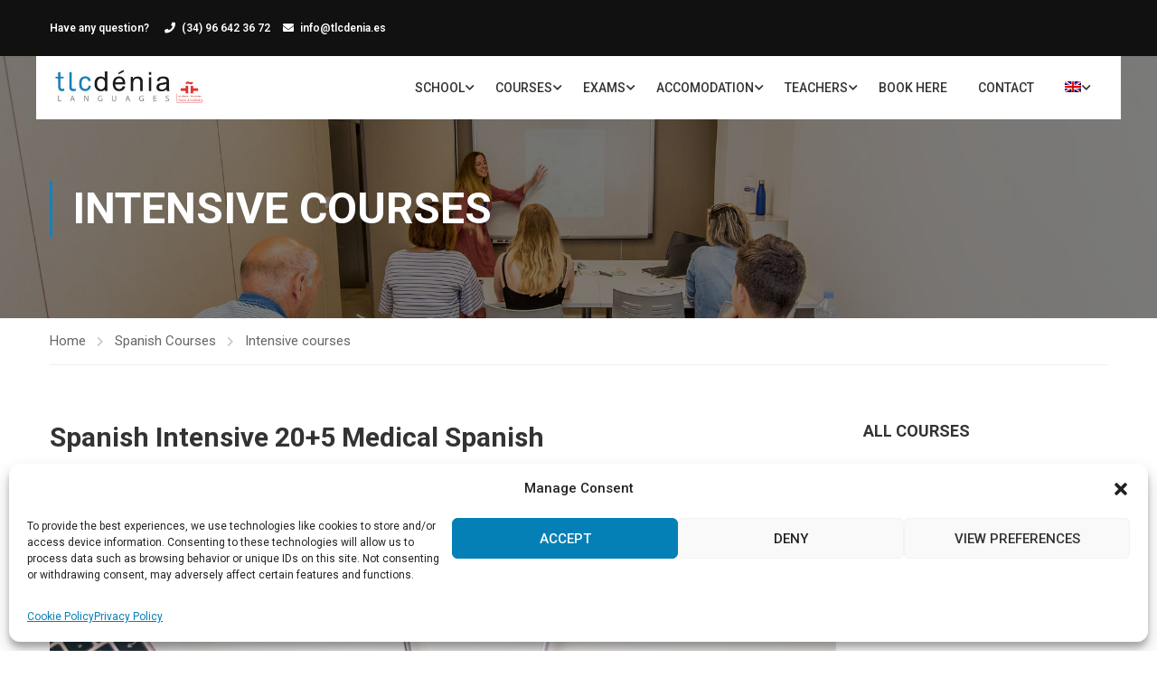

--- FILE ---
content_type: text/html; charset=UTF-8
request_url: https://tlcdenia.com/course/medical-spanish-intensive-20-5/
body_size: 58388
content:
<!DOCTYPE html>
<html itemscope itemtype="http://schema.org/WebPage" lang="en-US">
<head>
    <meta charset="UTF-8">
    <meta name="viewport" content="width=device-width, initial-scale=1">
    <link rel="profile" href="http://gmpg.org/xfn/11">
    <link rel="pingback" href="https://tlcdenia.com/xmlrpc.php">
	<script type="text/javascript" id="lpData">
/* <![CDATA[ */
var lpData = {"site_url":"https:\/\/tlcdenia.com","user_id":"0","theme":"eduma-child","lp_rest_url":"https:\/\/tlcdenia.com\/wp-json\/","nonce":"4b31b4b804","is_course_archive":"","courses_url":"https:\/\/tlcdenia.com\/all-our-spanish-courses\/","urlParams":{"lang":"en"},"lp_version":"4.2.7.1","lp_rest_load_ajax":"https:\/\/tlcdenia.com\/wp-json\/lp\/v1\/load_content_via_ajax\/"};
/* ]]> */
</script>
		<style id="learn-press-custom-css">
			:root {
				--lp-container-max-width: 1290px;
				--lp-cotainer-padding: 1rem;
				--lp-primary-color: #ffb606;
				--lp-secondary-color: #442e66;
			}
		</style>
		<meta name='robots' content='index, follow, max-image-preview:large, max-snippet:-1, max-video-preview:-1' />
<link rel="alternate" hreflang="en" href="https://tlcdenia.com/course/medical-spanish-intensive-20-5/" />
<link rel="alternate" hreflang="fr" href="https://tlcdenia.com/fr/course/cours-espagnol-intensif-20-5-medecine/" />
<link rel="alternate" hreflang="it" href="https://tlcdenia.com/it/course/spagnolo-per-medico-salute/" />
<link rel="alternate" hreflang="ru" href="https://tlcdenia.com/ru/course/ispanskiy-dlya-medikov-meditsina/" />
<link rel="alternate" hreflang="de" href="https://tlcdenia.com/de/course/spanisch-intensiv-fur-arzte/" />
<link rel="alternate" hreflang="nl" href="https://tlcdenia.com/nl/course/medisch-spaans-intensief/" />
<link rel="alternate" hreflang="pl" href="https://tlcdenia.com/pl/course/hiszpanski-pracownikow-zdrowia/" />
<link rel="alternate" hreflang="x-default" href="https://tlcdenia.com/course/medical-spanish-intensive-20-5/" />
<!-- Google tag (gtag.js) consent mode dataLayer added by Site Kit -->
<script type="text/javascript" id="google_gtagjs-js-consent-mode-data-layer">
/* <![CDATA[ */
window.dataLayer = window.dataLayer || [];function gtag(){dataLayer.push(arguments);}
gtag('consent', 'default', {"ad_personalization":"denied","ad_storage":"denied","ad_user_data":"denied","analytics_storage":"denied","functionality_storage":"denied","security_storage":"denied","personalization_storage":"denied","region":["AT","BE","BG","CH","CY","CZ","DE","DK","EE","ES","FI","FR","GB","GR","HR","HU","IE","IS","IT","LI","LT","LU","LV","MT","NL","NO","PL","PT","RO","SE","SI","SK"],"wait_for_update":500});
window._googlesitekitConsentCategoryMap = {"statistics":["analytics_storage"],"marketing":["ad_storage","ad_user_data","ad_personalization"],"functional":["functionality_storage","security_storage"],"preferences":["personalization_storage"]};
window._googlesitekitConsents = {"ad_personalization":"denied","ad_storage":"denied","ad_user_data":"denied","analytics_storage":"denied","functionality_storage":"denied","security_storage":"denied","personalization_storage":"denied","region":["AT","BE","BG","CH","CY","CZ","DE","DK","EE","ES","FI","FR","GB","GR","HR","HU","IE","IS","IT","LI","LT","LU","LV","MT","NL","NO","PL","PT","RO","SE","SI","SK"],"wait_for_update":500};
/* ]]> */
</script>
<!-- End Google tag (gtag.js) consent mode dataLayer added by Site Kit -->

	<!-- This site is optimized with the Yoast SEO plugin v23.8 - https://yoast.com/wordpress/plugins/seo/ -->
	<title>Medical Spanish Course | Courses for doctors and health professionals</title>
	<meta name="description" content="Spanish Course for health professionals. Learn General Spanish + 1 private lessons focused on Medical Spanish in Denia, Spain." />
	<link rel="canonical" href="https://tlcdenia.com/course/medical-spanish-intensive-20-5/" />
	<meta property="og:locale" content="en_US" />
	<meta property="og:type" content="article" />
	<meta property="og:title" content="Medical Spanish Course | Courses for doctors and health professionals" />
	<meta property="og:description" content="Spanish Course for health professionals. Learn General Spanish + 1 private lessons focused on Medical Spanish in Denia, Spain." />
	<meta property="og:url" content="https://tlcdenia.com/course/medical-spanish-intensive-20-5/" />
	<meta property="og:site_name" content="TLC Dénia" />
	<meta property="article:modified_time" content="2025-12-09T08:53:20+00:00" />
	<meta property="og:image" content="https://tlcdenia.com/wp-content/uploads/2019/12/Medical-Spanish.jpg" />
	<meta property="og:image:width" content="1000" />
	<meta property="og:image:height" content="665" />
	<meta property="og:image:type" content="image/jpeg" />
	<meta name="twitter:card" content="summary_large_image" />
	<meta name="twitter:label1" content="Est. reading time" />
	<meta name="twitter:data1" content="2 minutes" />
	<script type="application/ld+json" class="yoast-schema-graph">{"@context":"https://schema.org","@graph":[{"@type":"WebPage","@id":"https://tlcdenia.com/course/medical-spanish-intensive-20-5/","url":"https://tlcdenia.com/course/medical-spanish-intensive-20-5/","name":"Medical Spanish Course | Courses for doctors and health professionals","isPartOf":{"@id":"https://tlcdenia.com/#website"},"primaryImageOfPage":{"@id":"https://tlcdenia.com/course/medical-spanish-intensive-20-5/#primaryimage"},"image":{"@id":"https://tlcdenia.com/course/medical-spanish-intensive-20-5/#primaryimage"},"thumbnailUrl":"https://tlcdenia.com/wp-content/uploads/2019/12/Medical-Spanish.jpg","datePublished":"2019-12-19T12:00:36+00:00","dateModified":"2025-12-09T08:53:20+00:00","description":"Spanish Course for health professionals. Learn General Spanish + 1 private lessons focused on Medical Spanish in Denia, Spain.","breadcrumb":{"@id":"https://tlcdenia.com/course/medical-spanish-intensive-20-5/#breadcrumb"},"inLanguage":"en-US","potentialAction":[{"@type":"ReadAction","target":["https://tlcdenia.com/course/medical-spanish-intensive-20-5/"]}]},{"@type":"ImageObject","inLanguage":"en-US","@id":"https://tlcdenia.com/course/medical-spanish-intensive-20-5/#primaryimage","url":"https://tlcdenia.com/wp-content/uploads/2019/12/Medical-Spanish.jpg","contentUrl":"https://tlcdenia.com/wp-content/uploads/2019/12/Medical-Spanish.jpg","width":1000,"height":665,"caption":"Stethoscope of a doctor"},{"@type":"BreadcrumbList","@id":"https://tlcdenia.com/course/medical-spanish-intensive-20-5/#breadcrumb","itemListElement":[{"@type":"ListItem","position":1,"name":"Home","item":"https://tlcdenia.com/"},{"@type":"ListItem","position":2,"name":"Courses","item":"https://tlcdenia.com/all-our-spanish-courses/"},{"@type":"ListItem","position":3,"name":"Spanish Intensive 20+5 Medical Spanish"}]},{"@type":"WebSite","@id":"https://tlcdenia.com/#website","url":"https://tlcdenia.com/","name":"TLC Dénia","description":"Languages Center","potentialAction":[{"@type":"SearchAction","target":{"@type":"EntryPoint","urlTemplate":"https://tlcdenia.com/?s={search_term_string}"},"query-input":{"@type":"PropertyValueSpecification","valueRequired":true,"valueName":"search_term_string"}}],"inLanguage":"en-US"}]}</script>
	<!-- / Yoast SEO plugin. -->


<link rel='dns-prefetch' href='//www.googletagmanager.com' />
<link rel="alternate" type="application/rss+xml" title="TLC Dénia &raquo; Feed" href="https://tlcdenia.com/feed/" />
<link rel="alternate" type="application/rss+xml" title="TLC Dénia &raquo; Comments Feed" href="https://tlcdenia.com/comments/feed/" />
<link rel="alternate" type="application/rss+xml" title="TLC Dénia &raquo; Spanish Intensive 20+5 Medical Spanish Comments Feed" href="https://tlcdenia.com/course/medical-spanish-intensive-20-5/feed/" />
<link rel='stylesheet' id='wpml-blocks-css' href='https://tlcdenia.com/wp-content/plugins/sitepress-multilingual-cms/dist/css/blocks/styles.css?ver=4.6.13' type='text/css' media='all' />
<link rel='stylesheet' id='contact-form-7-css' href='https://tlcdenia.com/wp-content/plugins/contact-form-7/includes/css/styles.css?ver=6.0' type='text/css' media='all' />
<link rel='stylesheet' id='wpml-legacy-horizontal-list-0-css' href='https://tlcdenia.com/wp-content/plugins/sitepress-multilingual-cms/templates/language-switchers/legacy-list-horizontal/style.min.css?ver=1' type='text/css' media='all' />
<link rel='stylesheet' id='wpml-menu-item-0-css' href='https://tlcdenia.com/wp-content/plugins/sitepress-multilingual-cms/templates/language-switchers/menu-item/style.min.css?ver=1' type='text/css' media='all' />
<link rel='stylesheet' id='cmplz-general-css' href='https://tlcdenia.com/wp-content/plugins/complianz-gdpr/assets/css/cookieblocker.min.css?ver=1760432426' type='text/css' media='all' />
<link rel='stylesheet' id='elementor-frontend-css' href='https://tlcdenia.com/wp-content/plugins/elementor/assets/css/frontend.min.css?ver=3.25.4' type='text/css' media='all' />
<link rel='stylesheet' id='widget-spacer-css' href='https://tlcdenia.com/wp-content/plugins/elementor/assets/css/widget-spacer.min.css?ver=3.25.4' type='text/css' media='all' />
<link rel='stylesheet' id='widget-heading-css' href='https://tlcdenia.com/wp-content/plugins/elementor/assets/css/widget-heading.min.css?ver=3.25.4' type='text/css' media='all' />
<link rel='stylesheet' id='widget-text-editor-css' href='https://tlcdenia.com/wp-content/plugins/elementor/assets/css/widget-text-editor.min.css?ver=3.25.4' type='text/css' media='all' />
<link rel='stylesheet' id='widget-form-css' href='https://tlcdenia.com/wp-content/plugins/elementor-pro/assets/css/widget-form.min.css?ver=3.25.2' type='text/css' media='all' />
<link rel='stylesheet' id='e-animation-fadeInDown-css' href='https://tlcdenia.com/wp-content/plugins/elementor/assets/lib/animations/styles/fadeInDown.min.css?ver=3.25.4' type='text/css' media='all' />
<link rel='stylesheet' id='e-animation-fadeIn-css' href='https://tlcdenia.com/wp-content/plugins/elementor/assets/lib/animations/styles/fadeIn.min.css?ver=3.25.4' type='text/css' media='all' />
<link rel='stylesheet' id='swiper-css' href='https://tlcdenia.com/wp-content/plugins/elementor/assets/lib/swiper/v8/css/swiper.min.css?ver=8.4.5' type='text/css' media='all' />
<link rel='stylesheet' id='e-swiper-css' href='https://tlcdenia.com/wp-content/plugins/elementor/assets/css/conditionals/e-swiper.min.css?ver=3.25.4' type='text/css' media='all' />
<link rel='stylesheet' id='elementor-post-44297-css' href='https://tlcdenia.com/wp-content/uploads/elementor/css/post-44297.css?ver=1750941159' type='text/css' media='all' />
<link rel='stylesheet' id='e-popup-style-css' href='https://tlcdenia.com/wp-content/plugins/elementor-pro/assets/css/conditionals/popup.min.css?ver=3.25.2' type='text/css' media='all' />
<link rel='stylesheet' id='elementor-post-94381-css' href='https://tlcdenia.com/wp-content/uploads/elementor/css/post-94381.css?ver=1748611640' type='text/css' media='all' />
<link rel='stylesheet' id='jquery-ui-smoothness-css' href='https://tlcdenia.com/wp-content/plugins/contact-form-7/includes/js/jquery-ui/themes/smoothness/jquery-ui.min.css?ver=1.12.1' type='text/css' media='screen' />
<link rel='stylesheet' id='eael-general-css' href='https://tlcdenia.com/wp-content/plugins/essential-addons-for-elementor-lite/assets/front-end/css/view/general.min.css?ver=6.0.9' type='text/css' media='all' />
<link rel='stylesheet' id='learnpress-css' href='https://tlcdenia.com/wp-content/plugins/learnpress/assets/css/learnpress.min.css?ver=4.2.7.1' type='text/css' media='all' />
<link rel='stylesheet' id='learnpress-widgets-css' href='https://tlcdenia.com/wp-content/plugins/learnpress/assets/css/widgets.min.css?ver=4.2.7.1' type='text/css' media='all' />
<link rel='stylesheet' id='thim-parent-style-css' href='https://tlcdenia.com/wp-content/themes/eduma/style.css?ver=5.5.6' type='text/css' media='all' />
<link rel='stylesheet' id='font-awesome-5-all-css' href='https://tlcdenia.com/wp-content/plugins/elementor/assets/lib/font-awesome/css/all.min.css?ver=6.0.9' type='text/css' media='all' />
<link rel='stylesheet' id='font-awesome-4-shim-css' href='https://tlcdenia.com/wp-content/plugins/elementor/assets/lib/font-awesome/css/v4-shims.min.css?ver=6.0.9' type='text/css' media='all' />
<link rel='stylesheet' id='elementor-icons-thim-ekits-fonts-css' href='https://tlcdenia.com/wp-content/themes/eduma/assets/css/thim-ekits-icons.min.css?ver=5.5.6' type='text/css' media='all' />
<link rel='stylesheet' id='thim-style-css' href='https://tlcdenia.com/wp-content/themes/eduma-child/style.css?ver=5.5.6' type='text/css' media='all' />
<style id='thim-style-inline-css' type='text/css'>
:root{--thim-body-primary-color:#1881b8;--thim-body-secondary-color:#ffb606;--thim-button-text-color:#ffffff;--thim-button-hover-color:#116492;--thim-border-color:#eee;--top-info-course-background_color:#273044;--top-info-course-text_color:#fff;--thim-footer-font-title-variant:700;--thim-footer-font-title-font-size:14px;--thim-footer-font-title-line-height:40px;--thim-footer-font-title-text-transform:uppercase;--thim-top-heading-title-align:left;--thim-top-heading-title-font-size-desktop:48px;--thim-top-heading-title-font-size-mobile:35px;--thim-top-heading-title-font-text-transform:uppercase;--thim-top-heading-title-font-weight:bold;--thim-top-heading-padding-top:90px;--thim-top-heading-padding-bottom:90px;--thim-top-heading-padding-top-mobile:50px;--thim-top-heading-padding-bottom-mobile:50px;--thim-breacrumb-font-size:1em;--thim-breacrumb-color:#666;--thim-course-price-color:#f24c0a;--thim-width-logo:175px;--thim-bg-color-toolbar:#111111;--thim-text-color-toolbar:#ffffff;--thim-link-color-toolbar:#ffffff;--thim-link-hover-color-toolbar:#fff;--thim-toolbar-variant:600;--thim-toolbar-font-size:12px;--thim-toolbar-line-height:30px;--thim-toolbar-text-transform:none;--thim-toolbar-border-type:dashed;--thim-toolbar-border-size:1px;--thim-link-color-toolbar-border-button:#ddd;--thim-bg-main-menu-color:rgba(255,255,255,0);--thim-main-menu-variant:600;--thim-main-menu-font-size:14px;--thim-main-menu-line-height:1.3em;--thim-main-menu-text-transform:uppercase;--thim-main-menu-font-weight:800;--thim-main-menu-text-color:#ffffff;--thim_main_menu_text_color_rgb:255,255,255;--thim-main-menu-text-hover-color:#ffffff;--thim-sticky-bg-main-menu-color:#fff;--thim-sticky-main-menu-text-color:#333;--thim_sticky_main_menu_text_color_rgb:51,3,;--thim-sticky-main-menu-text-hover-color:#333;--thim-sub-menu-bg-color:#ffffff;--thim-sub-menu-border-color:rgba(43,43,43,0);--thim-sub-menu-text-color:#999999;--thim-sub-menu-text-color-hover:#333333;--thim-bg-mobile-menu-color:#232323;--thim-mobile-menu-text-color:#777;--thim_mobile_menu_text_color_rgb:119,7,;--thim-mobile-menu-text-hover-color:#fff;--thim-bg-switch-layout-style:#f5f5f5;--thim-padding-switch-layout-style:10px;--thim-font-body-font-family:Roboto;--thim-font-body-variant:normal;--thim-font-body-font-size:15px;--thim-font-body-line-height:1.7em;--thim-font-body-color:#666666;--thim-font-title-font-family:Roboto Slab;--thim-font-title-color:#333333;--thim-font-title-variant:700;--thim-font-h1-font-size:36px;--thim-font-h1-line-height:1.6em;--thim-font-h1-text-transform:none;--thim-font-h2-font-size:28px;--thim-font-h2-line-height:1.6em;--thim-font-h2-text-transform:none;--thim-font-h3-font-size:24px;--thim-font-h3-line-height:1.6em;--thim-font-h3-text-transform:none;--thim-font-h4-font-size:18px;--thim-font-h4-line-height:1.6em;--thim-font-h4-text-transform:none;--thim-font-h5-font-size:16px;--thim-font-h5-line-height:1.6em;--thim-font-h5-text-transform:none;--thim-font-h6-font-size:16px;--thim-font-h6-line-height:1.4em;--thim-font-h6-text-transform:none;--thim-font-title-sidebar-font-size:18px;--thim-font-title-sidebar-line-height:1.4em;--thim-font-title-sidebar-text-transform:uppercase;--thim-font-button-variant:regular;--thim-font-button-font-size:13px;--thim-font-button-line-height:1.6em;--thim-font-button-text-transform:uppercase;--thim-preload-style-background:#ffffff;--thim-preload-style-color:#ffb606;--thim-footer-bg-color:#111111;--thim-footer-color-title:#fff;--thim-footer-color-text:#999;--thim-footer-color-link:#999999;--thim-footer-color-hover:#ffb606;--thim-padding-content-pdtop-desktop:60px;--thim-padding-content-pdbottom-desktop:60px;--thim-padding-content-pdtop-mobile:40px;--thim-padding-content-pdbottom-mobile:40px;--thim-copyright-bg-color:#111111;--thim-copyright-text-color:#999999;--thim-copyright-border-color:#222;--thim-bg-pattern:url("https://thim.staging.wpengine.com/thim-2/wp-content/themes/eduma/images/patterns/pattern1.png");--thim-bg-repeat:no-repeat;--thim-bg-position:center center;--thim-bg-attachment:inherit;--thim-bg-size:inherit;--thim-footer-bg-repeat:no-repeat;--thim-footer-bg-position:center center;--thim-footer-bg-size:inherit;--thim-footer-bg-attachment:inherit;--thim-body-bg-color:#fff;}
/** CSS Single Course */
@charset "UTF-8";.lp-overlay .modal-header{position:relative}.lp-overlay .modal-header .close{background:transparent !important;padding:0;font-size:1.6em;position:absolute;top:5px;right:10px;color:var(--thim-body-primary-color,#ffb606)}.lp-overlay .lp-modal-dialog .lp-modal-content{border-radius:var(--thim-border-radius-item,0)}.lp-overlay .lp-modal-dialog .lp-modal-content .lp-modal-header{background:var(--thim-body-primary-color,#ffb606);padding:10px 20px}.lp-overlay .lp-modal-dialog .lp-modal-content .lp-modal-header h3{text-align:center;font-size:var(--thim-font-h4-font-size)}.lp-overlay .lp-modal-dialog .lp-modal-content .lp-modal-body{padding:15px 20px}.lp-overlay .lp-modal-dialog .lp-modal-content a.pd-2em{padding:0}.lp-overlay .lp-modal-dialog .lp-modal-content .lp-modal-footer{gap:20px;display:flex}.lp-overlay .lp-modal-dialog .lp-modal-content .lp-modal-footer .lp-button{flex-basis:50%;padding:10px 30px;background:var(--thim-body-primary-color,#ffb606);color:var(--thim-button-text-color);border:1px solid var(--thim-body-primary-color,#ffb606);border-radius:var(--thim-border-radius-item,0);font-size:1rem;line-height:1.3em}.lp-overlay .lp-modal-dialog .lp-modal-content .lp-modal-footer .lp-button:hover{background:var(--thim-button-hover-color);border-color:var(--thim-button-hover-color)}.lp-overlay .lp-modal-dialog .lp-modal-content .lp-modal-footer .lp-button.btn-no{background-color:transparent;border-color:var(--thim-body-secondary-color,#4caf50);color:var(--thim-body-secondary-color,#4caf50)}.lp-overlay .lp-modal-dialog .lp-modal-content .lp-modal-footer .lp-button.btn-no:hover{color:var(--thim-button-text-color);background-color:var(--thim-body-secondary-color,#4caf50);border-color:var(--thim-body-secondary-color,#4caf50)}#learn-press-quiz-app #lp-modal-window{border-radius:var(--thim-border-radius-item,0)}.single-quiz button.check_answer,.single-quiz button.next-question,.single-quiz button.prev-question,.single-quiz button.button-finish-quiz,.single-quiz button.button-retake-quiz,.single-quiz button.button-start-quiz{border:0;height:40px;line-height:30px;font-size:13px;padding:5px 25px;text-transform:uppercase;font-weight:700;border-radius:0;background:#111;color:#fff}.single-quiz button.check_answer:hover,.single-quiz button.next-question:hover,.single-quiz button.prev-question:hover,.single-quiz button.button-finish-quiz:hover,.single-quiz button.button-retake-quiz:hover,.single-quiz button.button-start-quiz:hover{color:var(--thim-font-title-color);background-color:var(--thim-body-primary-color,#ffb606)}.single-quiz button.button-finish-quiz,.single-quiz button.button-retake-quiz,.single-quiz button.button-start-quiz{background:#54b551}.single-quiz button.prev-question{margin-right:5px}.single-quiz .back-to-course{font-size:13px;font-weight:700;color:var(--thim-font-title-color)}.single-quiz .quiz-content{margin-bottom:34px}.single-quiz .quiz-clock .quiz-total{display:inline-block;line-height:30px;padding-right:20px;margin-bottom:30px}.single-quiz .quiz-clock .quiz-total .fa{font-size:15px;line-height:30px;vertical-align:middle;margin-right:5px}.single-quiz .quiz-clock .quiz-total .quiz-text{font-weight:700;display:inline-block}.single-quiz .quiz-clock .quiz-total .quiz-text .number{color:var(--thim-body-primary-color,#ffb606)}.single-quiz .quiz-clock .quiz-timer{display:inline-block;padding-left:20px;border-left:1px solid var(--thim-border-color,#eee);line-height:30px;font-size:15px;font-weight:700;margin-bottom:30px}.single-quiz .quiz-clock .quiz-timer #quiz-countdown,.single-quiz .quiz-clock .quiz-timer #quiz-countdown-value{margin:0 7px;color:var(--thim-body-primary-color,#ffb606);line-height:30px;font-size:15px;display:inline-block}.single-quiz .quiz-clock .quiz-timer .quiz-countdown-label{font-size:15px;font-style:normal;font-weight:700;color:#666}.single-quiz .quiz-clock .quiz-timer .fa{font-size:15px;line-height:30px;vertical-align:middle;margin-right:5px}.single-quiz .quiz-results h3,.single-quiz .quiz-questions h3{text-transform:uppercase;font-size:16px;font-weight:700;line-height:30px}.single-quiz .quiz-questions{margin-bottom:30px}.single-quiz .quiz-questions.list-quiz-questions:not(.completed-questions) ul>li{padding-left:0}.single-quiz .quiz-questions ul{margin:0}.single-quiz .quiz-questions ul li{list-style:none;line-height:24px;border-bottom:1px solid var(--thim-border-color,#eee);position:relative;padding-left:20px;padding-top:10px;padding-bottom:10px;margin:0}.single-quiz .quiz-questions ul li:first-child{border-top:1px solid var(--thim-border-color,#eee)}.single-quiz .quiz-questions ul li:before{content:"\f00d";font-family:"Font Awesome 5 Free";color:#e9340a;font-size:13px;line-height:45px;position:absolute;left:0;top:0;bottom:0;font-weight:900}.single-quiz .quiz-questions ul li.learn-press-question-wrap{padding-top:0;padding-bottom:0}.single-quiz .quiz-questions ul li.correct:before{content:"\f00c";color:#54b551}.single-quiz .quiz-questions ul li h4{font-size:13px;font-weight:700;margin:0;line-height:24px;padding:10px 0}.single-quiz .quiz-questions ul li label{margin-bottom:0}.single-quiz .quiz-questions ul li ul{margin-left:-20px}.single-quiz .quiz-questions ul li ul li:last-child{border-bottom:0}.single-quiz .quiz-questions ul.quiz-questions-list li:before{display:none}.single-quiz .quiz-questions ul.quiz-questions-list li .question-title:after{position:absolute;left:0;top:0;font-size:13px;line-height:45px;font-family:"Font Awesome 5 Free";width:13px;text-align:center;font-weight:900}.single-quiz .quiz-questions ul.quiz-questions-list li.incorrect .question-title:after{color:#e9340a;content:"\f00d"}.single-quiz .quiz-questions ul.quiz-questions-list li.correct .question-title:after{color:#54b551;content:"\f00c"}.single-quiz .quiz-questions.list-quiz-questions a{color:var(--thim-font-title-color)}.single-quiz .quiz-questions.list-quiz-questions a:hover{color:var(--thim-body-primary-color,#ffb606)}.single-quiz .quiz-questions.list-quiz-questions ul li{font-size:13px;font-weight:700}.single-quiz .quiz-questions.list-quiz-questions ul li.current:after{display:none}.single-quiz .quiz-questions.list-quiz-questions ul li.current a{font-size:16px}.single-quiz .quiz-questions.list-quiz-questions ul li.current a:after{display:none}.single-quiz .quiz-questions.completed-questions>ul>li:not(.correct) .question-title:after{color:#e9340a;content:"\f00d"}.single-quiz .quiz-questions.completed-questions>ul>li:not(.correct).skipped .question-title:after{color:#999;content:"\f05e"}.single-quiz .quiz-history-title,.single-quiz .list-question-title{text-transform:uppercase;font-size:16px;font-weight:700;line-height:30px;margin-top:30px}.single-quiz .quiz-question-nav .lp-question-wrap{margin-bottom:0;position:relative}.single-quiz .quiz-question-nav .lp-question-wrap h4{font-size:18px;font-weight:700;margin-top:0;margin-bottom:22px;line-height:30px}.single-quiz .quiz-question-nav .lp-question-wrap .question-title{display:inline-block}.single-quiz .quiz-question-nav .lp-question-wrap input.fib-input{border:0;font-style:italic;font-size:15px;margin:0 5px;border-bottom:1px dotted #999;line-height:15px;display:inline-block;text-align:center}.single-quiz .quiz-question-nav .lp-question-wrap.lp-sorting-choice-question .ui-sortable-handle{cursor:move}.single-quiz .quiz-question-nav .lp-question-wrap.lp-single-choise-question ul li label,.single-quiz .quiz-question-nav .lp-question-wrap.lp-true-false-question ul li label,.single-quiz .quiz-question-nav .lp-question-wrap.lp-multi-choice-question ul li label{display:block;cursor:pointer}.single-quiz .quiz-question-nav .lp-question-wrap .question-type-single_choice ul li label,.single-quiz .quiz-question-nav .lp-question-wrap .question-type-true_or_false ul li label,.single-quiz .quiz-question-nav .lp-question-wrap .question-type-multi_choice ul li label{display:block;cursor:pointer}.single-quiz .quiz-question-nav .lp-question-wrap .question-type-sorting_choice ul li label{display:block;cursor:move}.single-quiz .quiz-question-nav .lp-question-wrap ul{margin:0;margin-bottom:20px}.single-quiz .quiz-question-nav .lp-question-wrap ul li{list-style:none;line-height:40px;font-weight:400;border-bottom:1px solid var(--thim-border-color,#eee);padding:0 10px}.single-quiz .quiz-question-nav .lp-question-wrap ul li:first-child{border-top:1px solid var(--thim-border-color,#eee)}.single-quiz .quiz-question-nav .lp-question-wrap ul li label{margin:0;font-weight:400;cursor:pointer;display:block}.single-quiz .quiz-question-nav .lp-question-wrap ul li.answered-wrong>label input[type=radio]:checked+p{text-decoration:line-through}.single-quiz .quiz-question-nav .lp-question-wrap ul.lpr-question-hint li label{text-decoration:line-through}.single-quiz .quiz-question-nav .lp-question-wrap ul.lpr-question-hint li.correct label{text-decoration:none}.single-quiz .quiz-question-nav .lp-question-wrap ul.lpr-question-hint li.correct label:after{content:"\f00c";font-size:13px;font-family:"Font Awesome 5 Free";margin-left:5px;display:inline-block;color:#54b551;font-weight:900}.single-quiz .learn-press .message{margin-bottom:30px}.single-quiz .learn-press-question-wrap.checked li.user-answer-false,.single-quiz .lp-question-wrap li.user-answer-false{background:none;cursor:no-drop;color:var(--thim-font-title-color)}.single-quiz .learn-press-question-wrap.checked li.user-answer-false label,.single-quiz .lp-question-wrap li.user-answer-false label{cursor:no-drop !important;text-decoration:line-through;background:none}.single-quiz .learn-press-question-wrap.checked li.user-answer-false.answer-true,.single-quiz .lp-question-wrap li.user-answer-false.answer-true{background:none}.single-quiz .learn-press-question-wrap.checked li.user-answer-false.answer-true label,.single-quiz .lp-question-wrap li.user-answer-false.answer-true label{text-decoration:none;background:none}.single-quiz .learn-press-question-wrap.checked li.answer-true,.single-quiz .learn-press-question-wrap.checked li.answer-correct,.single-quiz .lp-question-wrap li.answer-true,.single-quiz .lp-question-wrap li.answer-correct{background:none;cursor:no-drop !important;color:var(--thim-font-title-color)}.single-quiz .learn-press-question-wrap.checked li.answer-true label,.single-quiz .learn-press-question-wrap.checked li.answer-correct label,.single-quiz .lp-question-wrap li.answer-true label,.single-quiz .lp-question-wrap li.answer-correct label{cursor:no-drop}.single-quiz .learn-press-question-wrap.checked li.answer-true label:after,.single-quiz .learn-press-question-wrap.checked li.answer-correct label:after,.single-quiz .lp-question-wrap li.answer-true label:after,.single-quiz .lp-question-wrap li.answer-correct label:after{content:"\f00c";font-size:13px;font-family:"Font Awesome 5 Free";margin-left:5px;display:inline-block;color:#54b551;font-weight:900}.single-quiz .question-description{margin-bottom:25px}.single-quiz .sorting-choice .answer-option{position:relative}.single-quiz .sorting-choice .answer-option .sort-hand{border-bottom-width:2px;border-top-width:2px;width:20px;height:14px;margin-top:-6px;left:0}.single-quiz .sorting-choice .answer-option .sort-hand:before{border-bottom-width:2px;top:4px}.single-quiz .sorting-choice .answer-option .option-title{padding-left:30px}.quiz-summary .quiz-buttons{text-align:inherit}.single-quiz .quiz-summary .quiz-buttons{margin-bottom:30px}.show-quiz-review,.show-quiz-result{margin-bottom:15px}.quiz-buttons{margin-bottom:15px;margin-right:15px}.quiz-buttons button{background-color:var(--thim-font-title-color)}.quiz-buttons button:hover,.quiz-buttons .button-hint:hover,.quiz-buttons .button-next-question:hover,.quiz-buttons .button-check-answer:hover,.quiz-buttons .button-prev-question:hover{background-color:var(--thim-body-primary-color,#ffb606);color:var(--thim-font-title-color)}.question-numbers{margin:15px 0;display:inline-block}.question-numbers li{display:inline-block;list-style:inherit}.question-numbers li a{line-height:30px;display:block;width:30px;font-size:13px;color:#111;text-align:center;padding:0;border:1px solid #111}.question-numbers li.current a,.question-numbers li:hover a{background-color:var(--thim-body-primary-color,#ffb606);border-color:var(--thim-body-primary-color,#ffb606)}.quiz-results .box-title{margin-top:0}.quiz-results .result-summary{margin:32px 0 63px;text-align:center}.quiz-results .result-field{display:inline-block;margin-right:20px;width:95px;height:95px;border:1px solid #54b551;border-radius:50%;text-align:center;overflow:hidden}.quiz-results .result-field:last-child{margin-right:0}.quiz-results .result-field span{display:block;margin-top:18px;text-transform:capitalize}.quiz-results .result-field .value{font-size:24px;font-weight:700;color:#54b551;display:block;margin-top:2px}.quiz-results .result-field.empty{border:1px solid #999}.quiz-results .result-field.empty .value{color:#999}.quiz-results .result-field.wrong{border:1px solid #e9340a}.quiz-results .result-field.wrong .value{color:#e9340a}.quiz-results .result-field.time{border-color:#666}.quiz-results .result-field.time .value{color:#666;font-size:18px}.check-answer-question{display:inline-block;margin-bottom:15px}.question-hint{display:inline-block;margin-left:15px;margin-bottom:15px}.question-hint.hide-if-js{display:none}.question-hint .quiz-hint{margin-bottom:5px;line-height:30px}.question-hint .quiz-hint-toggle{cursor:pointer;font-weight:700;color:var(--thim-body-primary-color,#ffb606)}.question-hint .quiz-hint-toggle .fa{font-weight:400;font-size:15px;color:var(--thim-font-body-color)}.question-hint .quiz-hint-content{filter:alpha(opacity=0);-ms-filter:"progid:DXImageTransform.Microsoft.Alpha(Opacity=0)";-webkit-opacity:0;-khtml-opacity:0;-moz-opacity:0;-ms-opacity:0;-o-opacity:0;opacity:0;position:absolute;width:100%;background:rgba(0,0,0,0.9);padding:20px;-webkit-transition:all 0.3s;-khtml-transition:all 0.3s;-moz-transition:all 0.3s;-ms-transition:all 0.3s;-o-transition:all 0.3s;transition:all 0.3s;color:#999;left:0;visibility:hidden}.question-hint .quiz-hint-content.quiz-active{filter:alpha(opacity=100);-ms-filter:"progid:DXImageTransform.Microsoft.Alpha(Opacity=100)";-webkit-opacity:1;-khtml-opacity:1;-moz-opacity:1;-ms-opacity:1;-o-opacity:1;opacity:1;visibility:visible}.lp-question-wrap .quiz-hint-content{display:inline-block;filter:alpha(opacity=0);-ms-filter:"progid:DXImageTransform.Microsoft.Alpha(Opacity=0)";-webkit-opacity:0;-khtml-opacity:0;-moz-opacity:0;-ms-opacity:0;-o-opacity:0;opacity:0;position:absolute;width:100%;background:rgba(0,0,0,0.9);padding:20px;-webkit-transition:all 0.3s;-khtml-transition:all 0.3s;-moz-transition:all 0.3s;-ms-transition:all 0.3s;-o-transition:all 0.3s;transition:all 0.3s;color:#999;left:0;visibility:hidden}.lp-question-wrap .quiz-hint-content.quiz-active{filter:alpha(opacity=100);-ms-filter:"progid:DXImageTransform.Microsoft.Alpha(Opacity=100)";-webkit-opacity:1;-khtml-opacity:1;-moz-opacity:1;-ms-opacity:1;-o-opacity:1;opacity:1;visibility:visible}.single-lpr_quiz #content{padding-left:0;padding-right:0}body.single-lp_quiz{background-image:none}.quiz-results .result-grade{position:relative;width:150px;height:150px;margin:0 auto;border:1px solid;border-radius:50%;text-align:center}.quiz-results .result-grade .thim-grage{position:absolute;text-align:center;top:50%;left:50%;transform:translate(-50%,-50%)}.quiz-results .result-grade .thim-grage .result-achieved{padding-bottom:10px;border-bottom:1px solid;margin-bottom:10px;display:block;font-size:24px;font-weight:700}.quiz-results .result-grade .thim-grage .result-require{font-size:30px;font-weight:700;color:#54b551}.quiz-results.passed .result-grade{border-color:#54b551}.quiz-results.passed .result-grade .result-achieved .result-achieved{color:#54b551}.quiz-results.error .result-grade{border-color:#e9340a}.quiz-results.error .result-grade .result-achieved .result-achieved{color:#e9340a}.content-item-wrap .questions-pagination .nav-links .page-numbers{line-height:1}.course-curriculum ul.curriculum-sections .section{border-width:0 0 1px 0;border-style:solid;border-color:var(--thim-border-color,#eee);padding-bottom:0 !important}.course-curriculum ul.curriculum-sections .section:last-child{border-bottom-width:0;margin-bottom:0}.thim-style-content-new-1 .course-curriculum ul.curriculum-sections .section{border-width:1px;margin-bottom:20px;--section-title-padding:15px;--thim-ekit-padding-lesson:11px 15px}.thim-style-content-new-1 .course-curriculum ul.curriculum-sections .section:last-child{border-bottom-width:1px}.course-curriculum ul.curriculum-sections .section.closed .section-toggle{transform:rotate(180deg)}.thim-style-content-new-1 .course-curriculum ul.curriculum-sections .section.closed .section-toggle{transform:none}.thim-style-content-new-1 .course-curriculum ul.curriculum-sections .section.closed .section-toggle:before{content:"\f067"}.course-curriculum ul.curriculum-sections .section-header{border:0;padding:var(--section-title-padding,16px 0)}.course-curriculum ul.curriculum-sections .section-header .section-left{align-items:flex-start;gap:12px}.course-curriculum ul.curriculum-sections .section-header .section-title,.course-curriculum ul.curriculum-sections .section-header .section-title{color:inherit;font-size:1.1em;font-weight:700;text-transform:uppercase}.course-curriculum ul.curriculum-sections .section-header.click-collapse{cursor:pointer}.course-curriculum ul.curriculum-sections .section-header .meta{font-size:1.1em;font-weight:700;min-width:1em;color:var(--thim-body-primary-color,#ffb606)}.course-curriculum ul.curriculum-sections .section-header .section-desc{font-size:var(--thim-font-button-font-size);margin-top:10px;font-style:normal;line-height:var(--thim-font-body-line-height)}.course-curriculum ul.curriculum-sections .section-header .collapse{display:block;visibility:visible;border:0;color:var(--thim-body-primary-color,#ffb606);flex:unset;width:1em}.course-curriculum ul.curriculum-sections .section-header .collapse:before{font-family:"Font Awesome 5 Free";content:"\f077";font-weight:900}.thim-style-content-new-1 .course-curriculum ul.curriculum-sections .section-header .collapse:before{font-family:"thim-ekits";content:"\f068"}.course-curriculum ul.curriculum-sections .section-header .collapse.plus:before{content:"\f078"}.course-curriculum ul.curriculum-sections .section-header:hover{background:none}.course-curriculum ul.curriculum-sections .section-header:hover .collapse{color:var(--thim-body-primary-color,#ffb606)}.course-curriculum ul.curriculum-sections .section-content .course-item{border-bottom:none;display:flex;width:100%;align-items:flex-start;flex-wrap:wrap;flex-direction:row;justify-content:flex-start;column-gap:12px;margin:0;padding:var(--thim-ekit-padding-lesson,10px 0);border-top:1px solid var(--thim-border-color,#eee);background:inherit !important}.course-curriculum ul.curriculum-sections .section-content .course-item:before{display:none}.course-curriculum ul.curriculum-sections .section-content .course-item .meta-left{display:flex;gap:12px}.course-curriculum ul.curriculum-sections .section-content .course-item .meta-left .course-format-icon{color:var(--thim-body-primary-color,#ffb606);width:1em}.thim-style-content-new-1 .course-curriculum ul.curriculum-sections .section-content .course-item .meta-left .course-format-icon .fa-file-o:before{content:"\e908";font-weight:normal;font-family:"thim-ekits"}.thim-style-content-new-1 .course-curriculum ul.curriculum-sections .section-content .course-item .meta-left .course-format-icon .fa-play-circle:before{font-weight:normal;font-family:"thim-ekits"}.thim-style-content-new-1 .course-curriculum ul.curriculum-sections .section-content .course-item .meta-left .course-format-icon .fa-puzzle-piece:before{content:"\e907";font-weight:normal;font-family:"thim-ekits"}@media (max-width:992px){.course-curriculum ul.curriculum-sections .section-content .course-item .meta-left{gap:8px}.course-curriculum ul.curriculum-sections .section-content .course-item .meta-left .index .label{display:none}}.course-curriculum ul.curriculum-sections .section-content .course-item .meta-left .index{display:flex;gap:4px;font-size:0.925em;font-weight:400;color:inherit}.course-curriculum ul.curriculum-sections .section-content .course-item .meta-left .index .label{color:#999}.course-curriculum ul.curriculum-sections .section-content .course-item .course-item-title{display:flex;gap:8px;flex-grow:1;width:auto;max-width:calc(100% - 36px);color:var(--thim-font-body-color)}.course-curriculum ul.curriculum-sections .section-content .course-item .course-item-title .item-name{color:inherit}.course-curriculum ul.curriculum-sections .section-content .course-item .course-item-title:hover{color:var(--thim-body-primary-color,#ffb606)}.course-curriculum ul.curriculum-sections .section-content .course-item .lesson-preview{line-height:24px;width:24px;height:24px;text-align:center;border:0;padding:0;background:#54b551;color:#fff;display:inline-block;border-radius:50%;font-size:12px}.thim-style-content-new-1 .course-curriculum ul.curriculum-sections .section-content .course-item .lesson-preview{color:var(--thim-body-primary-color,#ffb606) !important;background:none !important;font-size:1em}.course-curriculum ul.curriculum-sections .section-content .course-item .lesson-preview .fa-eye:before{font-family:"thim-ekits";content:"\f06e"}.course-curriculum ul.curriculum-sections .section-content .course-item .lesson-preview:hover{background-color:var(--thim-body-primary-color,#ffb606);color:var(--thim-font-title-color)}.course-curriculum ul.curriculum-sections .section-content .course-item .course-item-meta{vertical-align:middle;text-align:right;white-space:nowrap;padding:0;display:flex;gap:12px;justify-content:flex-end;align-items:center;width:auto;flex-grow:1;flex-wrap:wrap;min-height:var(--thim-font-body-line-height)}.course-curriculum ul.curriculum-sections .section-content .course-item .course-item-meta .course-item-status{color:var(--thim-font-body-color);font-size:1em}.course-curriculum ul.curriculum-sections .section-content .course-item .course-item-meta .course-item-status:before{font-size:1em;font-family:"thim-ekits"}.course-curriculum ul.curriculum-sections .section-content .course-item .course-item-meta .meta{color:#999;font-size:0.925em}.course-curriculum ul.curriculum-sections .section-content .course-item .course-item-meta .item-meta{margin:0;min-width:24px}.course-curriculum ul.curriculum-sections .section-content .course-item .course-item-meta .count-questions,.course-curriculum ul.curriculum-sections .section-content .course-item .course-item-meta .duration{background:transparent !important;font-size:0.925em;border-radius:0;padding:0;color:#999}.course-curriculum ul.curriculum-sections .section-content .course-item.item-locked .course-item-title{color:#999}.course-curriculum ul.curriculum-sections .section-content .course-item.item-locked .course-item-meta .course-item-status{font-size:0.925em;color:#999}.course-curriculum ul.curriculum-sections .section-content .course-item.item-locked .course-item-meta .course-item-status:before{content:"\f023";color:inherit}.course-curriculum ul.curriculum-sections .section-content .course-item.current .course-item-title{color:var(--thim-body-primary-color,#ffb606)}#popup-sidebar{z-index:3;box-shadow:0 2px 10px 0 rgba(0,0,0,0.1)}#popup-sidebar .search-course{background:var(--thim-body-primary-color,#ffb606)}#popup-sidebar .search-course input[name=s]{padding-left:45px}#popup-sidebar .search-course input[name=s]::placeholder{color:var(--thim-button-text-color);font-style:normal}#popup-sidebar .search-course button{right:unset;left:10px}#popup-sidebar .search-course button::before{color:var(--thim-button-text-color)}#popup-sidebar .course-curriculum .section{border-width:0 0 1px 0;margin-bottom:0}#popup-sidebar .course-curriculum .section-header{padding:12px 16px}#popup-sidebar .course-curriculum .section-title,#popup-sidebar .course-curriculum .section-title{color:inherit;font-size:1.1em;font-weight:700}#popup-sidebar .course-curriculum .course-item{padding:12px 16px;min-height:inherit;margin-bottom:0}#popup-sidebar .course-curriculum .course-item .item-meta:before{font-size:1em}#popup-sidebar .course-curriculum .course-item:after{position:absolute;left:0;top:0;bottom:0;width:3px;opacity:0}#popup-sidebar .course-curriculum .course-item.current:after,#popup-sidebar .course-curriculum .course-item.item-current:after{z-index:3;opacity:1;background-color:var(--thim-body-primary-color,#ffb606)}#popup-sidebar .course-curriculum .course-item .meta-left .index .label{display:none}#popup-sidebar .course-curriculum .course-item-meta .item-meta{font-size:0.925em}@media screen and (max-width:782px){#popup-sidebar .course-curriculum .course-item-meta .item-meta{display:unset}}.section-item__loadmore{padding:var(--thim-ekit-padding-lesson,10px 0);cursor:pointer;text-transform:capitalize;justify-content:start !important}#popup-sidebar .section-item__loadmore{padding:var(--thim-ekit-padding-lesson,10px 16px)}.section-item__loadmore.loading i{-webkit-animation:fa-spin 1s infinite steps(8);animation:fa-spin 1s infinite steps(8)}.section-item__loadmore.loading i:before{content:"\f110"}.section-item__loadmore span:hover{color:var(--thim-body-primary-color)}.section-item__loadmore .lp-button{color:var(--thim-button-text-color);background-color:var(--thim-body-primary-color);padding:15px 20px}.section-item__loadmore .lp-button:hover{background-color:var(--thim-button-hover-color);color:var(--thim-button-text-color);font-weight:bold}.course-curriculum .section.closed .section-item__loadmore{display:none}.ekit-popup-sidebar ul.curriculum-sections .section-content .course-item .item-current:after,.ekit-popup-sidebar ul.curriculum-sections .section-content .course-item .current:after{content:"";position:absolute;left:0;top:-1px;bottom:0;width:5px;z-index:3;background-color:var(--thim-body-primary-color,#ffb606)}.curriculum-more{text-align:center;cursor:pointer;text-transform:uppercase}#popup-sidebar .curriculum-more{margin-bottom:15px;padding:0 16px}.curriculum-more span:hover{opacity:0.8}.learn-press-video-intro .video-content iframe{width:100%}#learn-press-course-tabs .tab-content>.active{display:block}#learn-press-course .course-price{margin-bottom:0}#learn-press-course .course-author .author-socials a:hover{border-color:var(--thim-body-primary-color,#ffb606);background:var(--thim-body-primary-color,#ffb606)}.learn-press .course-summary .social_share{margin-bottom:30px}.learn-press .course-summary .social_share:before,.learn-press .course-summary .social_share:after{content:" ";display:table}.learn-press .course-summary .social_share:after{clear:both}.learn-press.coming-soon-detail .course-summary .course-thumbnail{display:none}.learn-press.coming-soon-detail .coming-soon-message{margin-top:30px}.learn-press .lpr_course.has-post-thumbnail{padding-top:0 !important}.learn-press .entry-title{font-size:30px;font-weight:700;margin:0;line-height:40px;margin-bottom:30px;text-transform:none}.learn-press .popup-content #learn-press-course-lesson{display:none}.learn-press .course-meta-single{display:inline-flex;overflow:hidden;position:relative;padding:0;margin-bottom:30px}@media (max-width:667px){.learn-press .course-meta-single.course-meta{margin-bottom:15px;display:flex;flex-wrap:wrap;row-gap:15px}}.learn-press .course-meta-single .meta-item-review .meta-item__value>label{display:block}.content_course_2 .learn-press .course-meta-single{padding:0 15px}.learn-press .course-meta-single label{font-size:12px;font-weight:600;color:var(--thim-font-body-color);margin-bottom:5px}.learn-press .course-meta-single label .value{margin-left:5px}.learn-press .course-meta-single .value{color:var(--thim-font-body-color)}.learn-press .course-meta-single>div{display:inline-block;line-height:20px;margin-right:15px;margin-bottom:0;padding-right:15px;color:#ccc;border-right:1px solid var(--thim-border-color,#eee);float:left}.learn-press .course-meta-single>div .value{line-height:16px}.learn-press .course-meta-single>div .value.lp-progress-bar{margin:0;height:6px;margin-top:5px;width:200px;border-radius:0;background:var(--thim-border-color,#eee);float:none;position:relative}.learn-press .course-meta-single>div .value.lp-progress-bar .lp-passing-conditional{position:absolute;width:4px;height:6px;background-color:var(--thim-body-primary-color,#ffb606);top:0}.learn-press .course-meta-single>div .value.lp-progress-bar .lp-progress-value{height:6px;border-radius:0;background-color:var(--thim-body-primary-color,#ffb606)}.learn-press .course-meta-single>div.course-author{display:unset;margin-bottom:0}.learn-press .course-meta-single>div.course-author img{border-radius:50%;width:40px;height:auto;float:left;margin-right:10px}.learn-press .course-meta-single>div.course-author .author-contain{display:inline-block}.learn-press .course-meta-single>div.course-author .value a{color:var(--thim-font-title-color)}.learn-press .course-meta-single>div.course-author .value a:hover{text-decoration:underline}.learn-press .course-meta-single>div.course-categories .value a{color:var(--thim-font-body-color)}.learn-press .course-meta-single>div.course-categories .value a:hover{text-decoration:underline}.learn-press .course-meta-single>div.forum-link .value a{color:var(--thim-font-body-color)}.learn-press .course-meta-single>div.forum-link .value a:hover{text-decoration:underline}.learn-press .course-meta-single>div:last-child{border-right:0;margin-right:0;padding-right:0}.learn-press .course-meta-single>div.course-review .value>span{display:none}.learn-press .course-meta-single>div.lp-course-progress-wrapper .lp-skeleton-animation>li{float:left}.learn-press .thim-enroll-course-button{display:inline-block;line-height:var(--thim-font-button-line-height);font-weight:var(--thim-font-button-variant,"regular");font-size:var(--thim-font-button-font-size);text-transform:var(--thim-font-button-text-transform);border:0;border-radius:var(--thim-border-radius-button,0);padding:11px 25px;color:var(--thim-button-text-color);background-color:var(--thim-body-primary-color,#ffb606)}.learn-press .thim-enroll-course-button:hover{background-color:var(--thim-button-hover-color)}.learn-press .thim-enroll-course-button:focus{outline:none;box-shadow:none}.learn-press .thim-enroll-course-button label{display:none}@media (max-width:321px){.learn-press .thim-enroll-course-button{padding:0 15px}}.learn-press .course-info .course-payment{max-width:50%;padding-left:15px;align-items:center}@media (max-width:992px){.learn-press .course-info .course-payment{max-width:100%;padding-left:0}.learn-press .course-info .course-payment .lp-prerequisite{text-align:left}.learn-press .course-info .course-payment .lp-prerequisite .learn-press-message{margin:0 0 15px 0 !important}}.learn-press .course-info .course-payment .learn-press-message{margin-top:0 !important;padding:15px}.learn-press .course-payment,.learn-press .thim-course-landing-button{float:right;display:flex;flex-wrap:wrap;row-gap:10px;column-gap:20px;position:relative;margin-bottom:30px}.learn-press .course-payment .woocommerce-message:nth-child(3),.learn-press .thim-course-landing-button .woocommerce-message:nth-child(3){display:none}.learn-press .course-payment .woocommerce-message,.learn-press .thim-course-landing-button .woocommerce-message{display:inline-block;background:none;vertical-align:middle;margin:0}.learn-press .course-payment .woocommerce-message a.button,.learn-press .thim-course-landing-button .woocommerce-message a.button{float:none;padding:0 25px;line-height:40px;display:block;font-size:13px;color:#333;font-weight:700;text-transform:uppercase;background:var(--thim-body-primary-color,#ffb606)}.learn-press .course-payment .woocommerce-message a.button:hover,.learn-press .thim-course-landing-button .woocommerce-message a.button:hover{background-color:var(--thim-button-hover-color);color:var(--thim-button-text-color)}.learn-press .course-payment .woocommerce-message span,.learn-press .thim-course-landing-button .woocommerce-message span{display:none}.learn-press .course-payment .message,.learn-press .thim-course-landing-button .message{margin:0}@media (max-width:600px){.learn-press .course-payment .message,.learn-press .thim-course-landing-button .message{margin-bottom:20px}}.learn-press .course-payment .course-price,.learn-press .thim-course-landing-button .course-price{font-size:30px;line-height:40px;font-weight:700;display:inline-block}@media (max-width:400px){.learn-press .course-payment .course-price,.learn-press .thim-course-landing-button .course-price{float:left}}.learn-press .course-payment .course-price .value,.learn-press .thim-course-landing-button .course-price .value{line-height:40px;color:var(--thim-font-title-color)}.learn-press .course-payment .course-price .value.free-course,.learn-press .thim-course-landing-button .course-price .value.free-course{color:#00d637}.learn-press .course-payment .course-price label,.learn-press .thim-course-landing-button .course-price label{display:none}.learn-press .course-payment .lp-course-buttons,.learn-press .thim-course-landing-button .lp-course-buttons{display:flex;gap:10px;vertical-align:middle;margin-bottom:0 !important}.learn-press .course-payment .course-enrolled,.learn-press .thim-course-landing-button .course-enrolled{background:#54B551;color:#fff;cursor:default}.learn-press .course-payment .course-enrolled .fa,.learn-press .thim-course-landing-button .course-enrolled .fa{margin-right:8px}.learn-press .course-summary .course-thumbnail{margin-bottom:30px}.learn-press .course-summary .course-thumbnail img{border-radius:var(--thim-border-radius-item,0)}.learn-press .course-tabs{clear:both}.learn-press .course-tabs .nav-tabs{margin:0;border:0;border-bottom:1px solid var(--thim-border-color,#eee)}.learn-press .course-tabs .nav-tabs li{background:transparent;border-radius:0;margin:0;width:25%;text-align:center;border:0;position:relative}.learn-press .course-tabs .nav-tabs li a{border-radius:0;margin-right:3px;border:1px solid var(--thim-border-color,#eee);border-bottom:0;font-size:var(--thim-font-button-font-size);font-weight:700;background:#f9f9f9;line-height:29px;color:var(--thim-font-title-color)}.learn-press .course-tabs .nav-tabs li a .fa{font-size:13px;vertical-align:middle;line-height:29px;margin-right:8px}.learn-press .course-tabs .nav-tabs li:last-child a{margin-right:0}.learn-press .course-tabs .nav-tabs li:last-child.active:before{right:0}.learn-press .course-tabs .nav-tabs li:last-child.active:after{right:0}.learn-press .course-tabs .nav-tabs li.active{background:#fff}.learn-press .course-tabs .nav-tabs li.active:before{content:"";position:absolute;left:0;right:3px;top:0;height:4px;z-index:10;background-color:var(--thim-body-primary-color,#ffb606)}.learn-press .course-tabs .nav-tabs li.active:after{content:"";position:absolute;left:0;right:3px;bottom:-1px;height:1px;z-index:10;background:#fff}.learn-press .course-tabs .nav-tabs li.active a{background:#fff}.learn-press .course-tabs .nav-tabs li.active a .fa{color:var(--thim-body-primary-color,#ffb606)}.learn-press .course-tabs .tab-content{border:1px solid var(--thim-border-color,#eee);border-top:0;padding:40px 25px}.learn-press .course-tabs .tab-content .lp-announcements .lp-announcement-item{margin-bottom:15px}.learn-press .course-tabs .tab-content .lp-announcements .lp-announcement-item .title{background-color:transparent;border:1px solid var(--thim-border-color,#eee) !important;line-height:40px}.learn-press .course-tabs .tab-content .lp-announcements .lp-announcement-item .title span{background:none;color:#333333}.learn-press .course-tabs .tab-content .lp-announcements .lp-announcement-item .lp-announcement-content{padding-left:20px;background-color:transparent}.learn-press .course-content.popup-content{padding:0}.learn-press .course-content .complete-lesson-button{border:0;border-radius:0;box-shadow:none;height:40px;line-height:30px;padding:5px 25px;text-transform:uppercase;font-size:13px;font-weight:700;margin-top:15px;display:inline-block}.learn-press#learn-press-course .course-summary-content .course-wishlist-box{margin-top:15px}.learn-press#learn-press-course .course-summary-content .course-wishlist-box button{background-color:var(--thim-body-primary-color,#ffb606);text-align:center;border:none;color:var(--thim-button-text-color);width:100%;padding:10px;line-height:var(--thim-font-button-line-height);font-weight:var(--thim-font-button-variant,"regular");font-size:var(--thim-font-button-font-size);text-transform:var(--thim-font-button-text-transform)}.learn-press#learn-press-course .course-summary-content .course-wishlist-box button:before{font-size:var(--thim-font-button-font-size)}.learn-press#learn-press-course .course-summary-content .course-wishlist-box button:hover{background-color:var(--thim-button-hover-color)}.learn-press#learn-press-course .course-summary-content .course-wishlist-box span{line-height:30px;display:inline-block;color:#fff}.learn-press#learn-press-course .course-summary-content .course-wishlist-box span.fa{cursor:pointer}.learn-press#learn-press-course .course-summary-content .course-wishlist-box span.fa.course-wishlisted{color:var(--thim-body-primary-color,#ffb606)}.learn-press#learn-press-course .course-summary-content .course-wishlist-box span.text{margin-left:10px;text-transform:uppercase}.learn-press#learn-press-course .course-summary-content .course-wishlist-box:hover{background-color:var(--thim-button-hover-color)}.learn-press #learn_press_payment_form{width:300px;position:absolute;top:60px;right:0;background:#f6f6f6;z-index:10;box-shadow:0 0 5px -1px #ADADAD}.learn-press #learn_press_payment_form #lpr-payment-tab{margin:0;padding:20px 20px 15px;border:0}.learn-press #learn_press_payment_form #lpr-payment-tab li{float:none;width:100%;display:block;margin-bottom:10px}.learn-press #learn_press_payment_form #lpr-payment-tab li:last-child{margin-bottom:0}.learn-press #learn_press_payment_form #lpr-payment-tab li label{cursor:pointer;display:block;margin:0}.learn-press #learn_press_payment_form .learn_press_payment_close{cursor:pointer;width:30px;height:30px;text-align:center;line-height:30px;position:absolute;top:0;right:0;-webkit-transition:all 0.3s;-khtml-transition:all 0.3s;-moz-transition:all 0.3s;-ms-transition:all 0.3s;-o-transition:all 0.3s;transition:all 0.3s}.learn-press #learn_press_payment_form .learn_press_payment_close:hover{color:var(--thim-body-primary-color,#ffb606)}.learn-press #learn_press_payment_form .learn_press_payment_checkout{display:inline-block;text-align:center;padding:5px 25px;background:#111;color:#fff;height:40px;line-height:30px;margin:0 0 20px 20px;text-transform:uppercase;font-size:13px;font-weight:700;cursor:pointer}.learn-press #learn_press_payment_form .learn_press_payment_checkout:hover{color:var(--thim-font-title-color);background-color:var(--thim-body-primary-color,#ffb606)}.section .section-header>a{color:inherit}#tab-course-description,#tab-overview,#learn-press-course-description{overflow:hidden}#tab-course-description .thim-course-content,#tab-overview .thim-course-content,#learn-press-course-description .thim-course-content{width:calc(100% - 240px);width:-webkit-calc(100% - 240px);width:-moz-calc(100% - 240px);float:left;padding-right:45px;border-right:1px solid var(--thim-border-color,#eee)}#tab-course-description .thim-course-content h4,#tab-course-description .thim-course-content h5,#tab-course-description .thim-course-content h6,#tab-overview .thim-course-content h4,#tab-overview .thim-course-content h5,#tab-overview .thim-course-content h6,#learn-press-course-description .thim-course-content h4,#learn-press-course-description .thim-course-content h5,#learn-press-course-description .thim-course-content h6{margin-top:0}#tab-course-description .thim-course-info,#tab-overview .thim-course-info,#learn-press-course-description .thim-course-info{padding-left:30px;width:240px;float:left;max-width:100%}#tab-course-description .thim-course-info .title,#tab-overview .thim-course-info .title,#learn-press-course-description .thim-course-info .title{margin:0;font-size:var(--thim-font-title-sidebar-font-size);text-transform:uppercase;margin-bottom:12px}#tab-course-description .thim-course-info ul,#tab-overview .thim-course-info ul,#learn-press-course-description .thim-course-info ul{margin:0}#tab-course-description .thim-course-info ul li,#tab-overview .thim-course-info ul li,#learn-press-course-description .thim-course-info ul li{list-style:none;font-size:14px;border-bottom:1px solid var(--thim-border-color,#eee);line-height:25px;padding:15px 0;display:flex;column-gap:7px}#tab-course-description .thim-course-info ul li .fa,#tab-overview .thim-course-info ul li .fa,#learn-press-course-description .thim-course-info ul li .fa{width:20px;text-align:left;line-height:25px;vertical-align:middle;color:var(--thim-body-primary-color,#ffb606)}#tab-course-description .thim-course-info ul li span,#tab-overview .thim-course-info ul li span,#learn-press-course-description .thim-course-info ul li span{display:inline-block;color:var(--thim-font-title-color)}#tab-course-description .thim-course-info ul li .value,#tab-overview .thim-course-info ul li .value,#learn-press-course-description .thim-course-info ul li .value{font-weight:700;min-width:60px;float:right;text-align:right;max-width:90px;order:2;margin-left:auto}#tab-course-description .thim-course-info .thim-enroll-course-button,#tab-overview .thim-course-info .thim-enroll-course-button,#learn-press-course-description .thim-course-info .thim-enroll-course-button{margin:auto;margin-top:40px;width:100%;text-align:center}#tab-course-description .thim-social-share,#tab-overview .thim-social-share,#learn-press-course-description .thim-social-share{float:none;clear:both;padding-top:35px}.thim-course-menu-landing{position:fixed;bottom:-60px;left:0;right:0;z-index:999999;overflow:hidden;background:#fff;box-shadow:0 3px 6px 2px rgba(42,42,42,0.4);-webkit-transition:all 0.3s;-khtml-transition:all 0.3s;-moz-transition:all 0.3s;-ms-transition:all 0.3s;-o-transition:all 0.3s;transition:all 0.3s}.thim-course-menu-landing .course-origin-price{font-size:16px;text-decoration:line-through;color:#666666}body.course-landing-active .thim-course-menu-landing{bottom:0}body.course-landing-active .thim-course-menu-landing.thim-hidden{bottom:-60px}.thim-course-menu-landing .thim-course-landing-tab{float:left;margin:0}.thim-course-menu-landing .thim-course-landing-tab li{list-style:none;display:inline-block;line-height:40px;padding:10px 0;margin-right:25px;position:relative;font-weight:700;font-size:var(--thim-font-body-font-size)}.thim-course-menu-landing .thim-course-landing-tab li.active:before{position:absolute;content:"";height:3px;top:0;left:0;right:0;background-color:var(--thim-body-primary-color,#ffb606)}.thim-course-menu-landing .thim-course-landing-tab li:last-child{margin-right:0}.thim-course-menu-landing .thim-course-landing-tab li a{line-height:40px;display:block;color:var(--thim-font-title-color)}.thim-course-menu-landing .thim-course-landing-button{padding:10px 0 10px;display:flex;float:right;flex-wrap:wrap;align-items:center;margin-bottom:0;column-gap:20px;row-gap:10px}@media (max-width:600px){.thim-course-menu-landing .thim-course-landing-button .message{margin-bottom:0}}.thim-course-menu-landing .thim-course-landing-button .course-price{font-size:30px;line-height:40px;font-weight:700;display:inline-block;float:left;margin-bottom:0;color:var(--thim-font-title-color)}.thim-course-menu-landing .thim-course-landing-button .course-price label{display:none}.thim-course-menu-landing .thim-course-landing-button .course-price .value.free-course{color:#00d637}.thim-course-menu-landing .thim-course-landing-button .learn-press-message{display:none}@media (max-width:321px){.thim-course-menu-landing .thim-course-landing-button{width:100%}.thim-course-menu-landing .thim-course-landing-button .course-price{font-size:22px}}.course-rating{color:var(--thim-font-title-color);display:flex;flex-wrap:wrap}.course-rating>h3{margin:0;font-size:16px;font-weight:700;line-height:20px;margin-bottom:20px;text-transform:uppercase;width:100%}.course-rating .rating-title{margin-bottom:16px;line-height:25px}.course-rating .rating-box{border:1px solid var(--thim-border-color,#eee)}.course-rating .average-rating{width:200px;display:inline-block;float:left;margin-right:30px}.course-rating .average-rating .rating-box{text-align:center;padding-bottom:35px}.course-rating .average-rating .rating-box .average-value{font-family:var(--thim-font-title-font-family);font-weight:700;font-size:72px;line-height:80px;margin:25px 0 11px}.course-rating .average-rating .rating-box .review-star{line-height:16px}.course-rating .average-rating .rating-box .review-amount{margin-top:10px;line-height:25px}.course-rating .detailed-rating{width:100%;display:inline-block;max-width:100%;flex:1}.course-rating .detailed-rating .rating-box{width:100%;overflow:hidden;padding:20px 0;min-height:204px}.course-rating .detailed-rating .stars{clear:both;padding:3px 25px;display:flex;vertical-align:middle;align-items:center;gap:15px}.course-rating .detailed-rating .stars:last-child{padding-bottom:0}.course-rating .detailed-rating .stars>div.key{font-weight:700;flex:0 0 16px}.course-rating .detailed-rating .stars>div.bar{flex:1}.course-rating .detailed-rating .stars>div.bar .full_bar{background:var(--thim-border-color,#eee);height:12px;position:relative}.course-rating .detailed-rating .stars>div.bar .full_bar>div{position:absolute;top:0;left:0;bottom:0;background:var(--thim-body-primary-color)}.course-rating .detailed-rating .stars>div.value{color:#999}.course-rating .detailed-rating .stars span{min-width:40px}.course-rating .review-stars-rated{display:flex;justify-content:center;position:relative;margin:0 auto}.course-rating .review-stars-rated .review-stars{display:inline-block}.course-rating .course-review{margin-top:51px}.course-rating .course-review .content-review>ul{margin:0}.course-rating .course-review .content-review>ul>li{border-top:1px solid var(--thim-border-color,#eee);padding:50px 0;overflow:hidden;list-style:none;display:block}.course-rating .course-review .content-review>ul>li:last-child{padding-bottom:0}.course-rating .course-review .content-review>ul .review-author{width:70px;overflow:hidden;float:left;margin-right:30px}.course-rating .course-review .content-review>ul .review-author img{border-radius:50%}.course-rating .course-review .content-review>ul .review-time{display:inline-block;margin-right:15px;font-size:12px;font-weight:700;color:#ccc}.course-rating .course-review .content-review>ul .review-text{width:calc(100% - 100px);width:-webkit-calc(100% - 100px);width:-moz-calc(100% - 100px);float:right}.course-rating .course-review .content-review>ul .review-text .author-name{display:inline-block;font-weight:700;font-size:15px;margin:0;line-height:20px;margin-right:15px;text-transform:capitalize}.course-rating .course-review .content-review>ul .review-text .review-star{display:inline-block;line-height:20px}.course-rating .course-review .content-review>ul .review-text .review-title{font-size:14px;font-weight:700;line-height:25px;margin:9px 0 15px}.course-rating .review-load-more{text-align:center}.course-rating .review-load-more #course-review-load-more{width:30px;height:30px;cursor:pointer;border-radius:50%;display:inline-block;text-align:center;line-height:30px;margin-top:40px;background-color:var(--thim-body-primary-color,#ffb606);-webkit-transition:all 0.3s;-khtml-transition:all 0.3s;-moz-transition:all 0.3s;-ms-transition:all 0.3s;-o-transition:all 0.3s;transition:all 0.3s}.course-rating .review-load-more #course-review-load-more:hover{background-color:var(--thim-button-hover-color)}.course-rating .review-load-more #course-review-load-more.loading .fa{-webkit-animation:fa-spin 1s infinite linear;animation:fa-spin 1s infinite linear}.course-rating .review-load-more #course-review-load-more.loading .fa:before{content:"\f1ce"}.course-rating .add-review{background:#f9f9f9;margin:60px -30px -60px;padding:0 30px 65px}.course-rating .add-review .title{font-weight:700;margin:0;text-transform:uppercase;font-size:18px;line-height:35px;padding:55px 0 3px;color:var(--thim-font-title-color)}.course-rating .add-review .description{margin-bottom:12px;color:#999}.course-rating .add-review .review-stars-rated{clear:both;display:block;margin-bottom:5px}.course-rating .add-review .review-stars{cursor:pointer}.course-rating .add-review form label{font-size:13px;font-weight:400;line-height:30px;margin-bottom:0;display:block;margin-top:10px;color:var(--thim-font-title-color)}.course-rating .add-review form label span{vertical-align:top}.course-rating .add-review form input[type=text]{height:40px;line-height:38px;width:50%;border:1px solid var(--thim-border-color,#eee);padding:0 10px;clear:both;display:block;border-radius:var(--thim-border-radius-button,0)}.course-rating .add-review form textarea{border:1px solid var(--thim-border-color,#eee);padding:10px;clear:both;width:100%;display:block;min-height:100px;border-radius:var(--thim-border-radius-item,0)}.course-rating .add-review form button[type=submit]{padding:11px 25px;border:0;box-shadow:none;height:auto;margin-top:20px;background-color:var(--thim-body-primary-color,#ffb606);border-radius:var(--thim-border-radius-button,0);line-height:var(--thim-font-button-line-height);font-weight:var(--thim-font-button-variant,"regular");font-size:var(--thim-font-button-font-size);text-transform:var(--thim-font-button-text-transform)}.course-rating .add-review form button[type=submit]:hover{background-color:var(--thim-button-hover-color)}.thim-ralated-course,.thim-related-course{clear:both;overflow:hidden}.thim-ralated-course .thim-course-grid,.thim-related-course .thim-course-grid{margin:0 -14px}.thim-ralated-course .thim-course-grid>.thim-carousel-wrapper>.lpr_course[class*=course-grid-],.thim-related-course .thim-course-grid>.thim-carousel-wrapper>.lpr_course[class*=course-grid-]{width:100%}.thim-ralated-course .related-title,.thim-related-course .related-title{text-transform:uppercase;position:relative;margin:0 0 30px}.thim-ralated-course .owl-carousel .lpr_course,.thim-ralated-course .thim-owl-carousel .lpr_course,.thim-related-course .owl-carousel .lpr_course,.thim-related-course .thim-owl-carousel .lpr_course{padding-right:15px;padding-left:15px;width:100% !important;margin-bottom:3px !important}.thim-ralated-course .owl-controls,.thim-related-course .owl-controls{margin-top:30px}.course-content #learn-press-course-tabs{margin-bottom:0}.course-content>.course-description{padding-bottom:30px}.course-content .complete-lesson-button{border:0;border-radius:0;box-shadow:none;padding:11px 25px;line-height:var(--thim-font-button-line-height);font-weight:var(--thim-font-button-variant,"regular");font-size:var(--thim-font-button-font-size);text-transform:var(--thim-font-button-text-transform);margin-top:15px;display:inline-block;background-color:var(--thim-body-primary-color,#ffb606)}.course-content .complete-lesson-button:hover{background-color:var(--thim-button-hover-color);color:var(--thim-button-text-color)}.course-content .complete-lesson-button.completed{background:#54B551;color:#fff}.course-content .complete-lesson-button.completed:hover{background:#54B551;color:#fff}.course-content>.mfp-close{display:none}.course-content .course-content-lesson-nav-text span{text-transform:none;color:#666;font-size:15px;font-weight:400}.course-content .course-content-lesson-nav a{font-size:14px;font-weight:700;color:var(--thim-font-title-color)}.course-content .popup-title{position:absolute;left:0 !important;top:0 !important;font-size:23px;width:900px;margin:0 auto;line-height:90px;padding-left:30px;font-weight:700;z-index:1005;padding-right:100px;white-space:nowrap;text-overflow:ellipsis;overflow:hidden;background-color:var(--thim-body-primary-color,#ffb606);color:var(--thim-font-title-color)}.course-content .popup-title .index{color:#fff;margin-right:10px}.course-content .popup-title>button{width:90px;height:90px;line-height:90px;text-transform:none;text-align:center;color:#fff;font-size:13px;font-weight:700}#learn-press-content-item .content-item-wrap .learn-press-message.lp-content-area{padding:10px 40px 10px 10px}#learn-press-content-item .content-item-wrap .form-button{display:inline-block;margin-bottom:10px}#learn-press-content-item .content-item-wrap .form-button .lp-btn-finish-course{margin-right:0 !important}#learn-press-content-item iframe{max-width:100%}#learn-press-content-item .content-item-wrap .lp-quiz-buttons{display:flex;flex-wrap:wrap}#learn-press-content-item .content-item-wrap .lp-quiz-buttons .form-button{margin-top:0;margin-bottom:0}#learn-press-content-item .content-item-wrap .lp-quiz-buttons .form-button:last-of-type{margin-right:0;margin-left:auto}#learn-press-content-item .learn-press-video-intro{width:100%;background:#000;margin-bottom:30px}#learn-press-content-item .learn-press-video-intro .video-content{max-width:850px;margin:auto;overflow:hidden;text-align:center}#learn-press-course-lesson-heading .index{color:#fff}body .learn-press form.purchase-course,body .learn-press form.course-external-link{margin-bottom:0;display:inline-block}.learn-press .form-purchase-course{display:inline-block}.learn-press .view-cart-button{border-radius:0;font-size:13px;height:40px;line-height:30px;text-transform:uppercase;font-weight:700;padding:5px 25px;display:inline-block;color:#fff;background-color:var(--thim-font-title-color)}.learn-press .view-cart-button:hover{background-color:var(--thim-body-primary-color,#ffb606);color:var(--thim-button-text-color)}.learn-press .form-purchase-course .thim-enroll-course-button.loading{filter:alpha(opacity=70);-ms-filter:"progid:DXImageTransform.Microsoft.Alpha(Opacity=70)";-webkit-opacity:0.7;-khtml-opacity:0.7;-moz-opacity:0.7;-ms-opacity:0.7;-o-opacity:0.7;opacity:0.7;position:relative;cursor:not-allowed;pointer-events:none}.learn-press .form-purchase-course .thim-enroll-course-button.loading:after{-webkit-animation:fa-spin 1s infinite steps(8);animation:fa-spin 1s infinite steps(8);content:"\f110";width:24px;height:24px;line-height:24px;-webkit-transition:none;-khtml-transition:none;-moz-transition:none;-ms-transition:none;-o-transition:none;transition:none;font-size:18px;font-family:"Font Awesome 5 Free";position:absolute;left:50%;color:#fff;top:8px;margin-left:-12px;font-weight:900}.learn-press .form-purchase-course .thim-enroll-course-button.added{display:none}.learn-press .form-purchase-course .view-cart-button{display:inline-block}.learn-press .form-purchase-course .view-cart-button.hide-if-js{display:none}.learn-press .course-faqs-course_offline{margin-bottom:40px}.learn-press .course-faqs-course_offline .course-faqs-box__title{padding-top:15px;padding-bottom:15px}.learn-press .course-tab-panel-faqs input[name=course-faqs-box-ratio]{display:none}body.block-content .thim-enroll-course-button,body.block-content .button-retake-course,body.block-content #learn-press-finish-course{filter:alpha(opacity=70);-ms-filter:"progid:DXImageTransform.Microsoft.Alpha(Opacity=70)";-webkit-opacity:0.7;-khtml-opacity:0.7;-moz-opacity:0.7;-ms-opacity:0.7;-o-opacity:0.7;opacity:0.7;position:relative}body.block-content .thim-enroll-course-button:before,body.block-content .button-retake-course:before,body.block-content #learn-press-finish-course:before{position:absolute;left:0;top:0;bottom:0;right:0;text-align:center;color:#fff;line-height:40px;content:"\f110";font-family:"Font Awesome 5 Free";-webkit-animation:fa-spin 1s infinite steps(8);animation:fa-spin 1s infinite steps(8);font-weight:900}body.single-lp_quiz #popup_overlay,.thim-iframe-quiz #popup_overlay{display:none}.course-content.popup-content .message{margin-bottom:5px}.thim-timetable-link{line-height:30px;display:inline-block;padding:5px 25px;font-size:13px;font-weight:700;text-transform:uppercase;margin-top:20px;color:var(--thim-button-text-color);background-color:var(--thim-body-primary-color,#ffb606)}.thim-timetable-link:hover{color:var(--thim-button-text-color);background-color:var(--thim-button-hover-color)}.course-payment #learn-press-popup-certificate{display:none}.thim-course-landing-button .course-price .value,body .learn-press .course-payment .course-price .value{color:var(--thim-course-price-color,rgba(255,34,68,0.8))}body.single #main-content .course-payment .course-price .value.has-origin{position:relative;margin-bottom:-10px}@media (max-width:768px){body.single #main-content .course-payment .course-price .value.has-origin{margin-bottom:0}}body.single #main-content .course-payment .course-price .value.has-origin .course-origin-price{color:#666;font-size:16px;font-weight:400;text-decoration:line-through}body #popup_container{z-index:99999999 !important}body #popup_overlay{z-index:99999998 !important}.course-item-nav{border-top:1px dashed #DDD;overflow:hidden;padding-top:10px;margin-top:30px;display:block}body #popup-footer .course-content-lesson-nav,.course-item-nav .course-content-lesson-nav{line-height:25px;max-width:50%}body #popup-footer .course-content-lesson-nav a,.course-item-nav .course-content-lesson-nav a{font-size:14px;font-weight:700;color:#333;display:block;line-height:20px;margin-top:5px}body #popup-footer .course-content-lesson-nav a:hover,.course-item-nav .course-content-lesson-nav a:hover{text-decoration:underline}body #popup-footer .course-content-lesson-nav span,.course-item-nav .course-content-lesson-nav span{text-transform:uppercase;font-weight:bold;font-size:11px}body #popup-footer .course-item-prev,.course-item-nav .course-item-prev{float:left;text-align:left}body #popup-footer .course-item-next,.course-item-nav .course-item-next{float:right;text-align:right}.learn-press .course-tabs .nav-tabs li{padding:0}.learn-press .course-tabs .nav-tabs li.thim-col-2{width:50%}.learn-press .course-tabs .nav-tabs li.thim-col-3{width:33.333%}.learn-press .course-tabs .nav-tabs li.thim-col-4{width:25%}.learn-press .course-tabs .nav-tabs li.thim-col-5{width:20%}body.single-lp_course div .course-students-list .students-list-title{text-transform:uppercase;margin-top:0}body.single-lp_course div .course-students-list .filter-students{margin-top:2px}body.single-lp_course div .course-students-list .filter-students label{margin-right:5px;font-size:14px;color:#999}body.single-lp_course div .course-students-list .students{overflow:hidden;padding:0;padding-top:30px;margin:0}body.single-lp_course div .course-students-list .students>li{margin:0;display:inline-block;width:49%;padding:10px}@media (max-width:600px){body.single-lp_course div .course-students-list .students>li{width:100%}}body.single-lp_course div .course-students-list .students>li .user-info{display:inline-block;float:none;overflow:hidden;width:auto}body.single-lp_course div .course-students-list .students>li .user-info .avatar{float:left;display:inline-block;border-radius:50%;overflow:hidden}body.single-lp_course div .course-students-list .students>li .user-info .avatar img{border-radius:50%}body.single-lp_course div .course-students-list .students>li .user-info .right-info{padding-left:15px;display:inline-block}body.single-lp_course div .course-students-list .students>li .user-info .right-info .name{position:inherit;margin:10px 0 0;display:block;color:#333}body.single-lp_course div .course-students-list .students>li .user-info .right-info .name:hover{text-decoration:underline}body.single-lp_course div .course-students-list .students>li .user-info .right-info .course-progress{font-size:12px;font-weight:700;color:#333;line-height:20px}body.single-lp_course div .course-students-list .students>li .user-info .right-info .course-progress span{color:#ccc;margin-right:7px}body.single-lp_course div .course-students-list .students>li:not(.user-login) .right-info{padding-left:15px;display:inline-block}body.single-lp_course div .course-students-list .students>li:not(.user-login) .right-info .name{margin-top:20px}.course-payment .woocommerce-message,.thim-course-landing-button .woocommerce-message{padding:0;border:none}.course-payment .woocommerce-message:before,.thim-course-landing-button .woocommerce-message:before{display:none}.course-payment .lp-course-buttons,.thim-course-landing-button .lp-course-buttons{display:flex;gap:10px;vertical-align:middle;flex-wrap:wrap}.learn-press-content-item-summary .comment-list .comment-reply-link{display:none}.thim-style-content-new-1 .learnpress-content{overflow:hidden}.thim-style-content-new-1 .content_course_2{margin-top:var(--thim-courses-offset-top,0)}.thim-style-content-new-1 .header_single_content{position:relative;margin-bottom:30px;overflow:hidden;background-color:#fafafa}.thim-style-content-new-1 .header_single_content .bg_header{background-color:#fafafa;content:"";bottom:0;z-index:-1;left:0 !important;right:0 !important;top:0;position:absolute}.thim-style-content-new-1 .header_single_content .course-thumbnail img{width:100%}.thim-style-content-new-1 .header_single_content .course-thumbnail .media-intro{background-color:#fff;border:none}.thim-style-content-new-1 .header_single_content .course-meta{display:flex;padding:20px;margin-bottom:0;flex-wrap:wrap;row-gap:10px}.thim-style-content-new-1 .header_single_content .course-meta .value{color:#333}.thim-style-content-new-1 #lp-single-course .header_single_content .course-meta label{font-size:14px;font-weight:300;color:#999;margin-bottom:5px}.thim-style-content-new-1 #lp-single-course .header_single_content .course-meta>div{float:none;display:table-cell;vertical-align:middle;border-right:none;position:relative;margin-right:30px;padding-right:30px}@media (max-width:767px){.thim-style-content-new-1 #lp-single-course .header_single_content .course-meta>div{padding-left:0}}.thim-style-content-new-1 #lp-single-course .header_single_content .course-meta>div:last-child:after{display:none}.thim-style-content-new-1 #lp-single-course .header_single_content .course-meta>div:after{background-color:var(--thim-border-color,#eee);position:absolute;top:12px;right:0;width:1px;display:block;content:"";bottom:8px}.thim-style-content-new-1 #lp-single-course .header_single_content .course-meta>div.course-categories a,.thim-style-content-new-1 #lp-single-course .header_single_content .course-meta>div.forum-link a{color:#333}.thim-style-content-new-1 #lp-single-course .header_single_content .course-meta>div.course-author{padding-left:0;display:unset;margin-bottom:0}.thim-style-content-new-1 #lp-single-course .header_single_content .course-meta>div.course-author img{width:50px}.thim-style-content-new-1 #lp-single-course .header_single_content .course-meta>div.course-review .ave_rating{display:inline-block}.thim-style-content-new-1 #lp-single-course .header_single_content .course-meta>div.course-review .review-stars-rated{width:95px}.thim-style-content-new-1 #lp-single-course .header_single_content .course-meta>div.course-review .review-stars{margin-top:0;margin-right:5px}.thim-style-content-new-1 #lp-single-course .header_single_content .course-meta>div.course-review .review-stars li{width:18px}.thim-style-content-new-1 #lp-single-course .header_single_content .course-meta>div .value{font-size:var(--thim-font-body-font-size);font-weight:var(--thim-font-title-variant);text-transform:none;cursor:inherit;font-family:var(--thim-font-title-font-family)}.thim-style-content-new-1 #lp-single-course .header_single_content .course-meta>div .value a:hover{color:var(--thim-body-primary-color,#ffb606);text-decoration:none}.thim-style-content-new-1 .sc_heading.clone_title{margin-bottom:30px}.thim-style-content-new-1 .sc_heading.clone_title .title{font-size:32px;font-weight:400}.thim-style-content-new-1 #tab-course-description .thim-course-content{border-right:none;width:calc(100% - 320px);width:-webkit-calc(100% - 320px);width:-moz-calc(100% - 320px)}.thim-style-content-new-1 #tab-course-description .thim-course-content h4,.thim-style-content-new-1 #tab-course-description .thim-course-content h5,.thim-style-content-new-1 #tab-course-description .thim-course-content h6{font-weight:700;font-size:16px}.thim-style-content-new-1 #tab-course-description .thim-course-content h3{text-transform:uppercase;font-size:16px;color:#333;margin-top:0}.thim-style-content-new-1 #tab-course-description .thim-course-content p,.thim-style-content-new-1 #tab-course-description .thim-course-content li{color:#808080;font-size:16px}.thim-style-content-new-1 #tab-course-description .thim-course-content ul li{padding-bottom:8px}.thim-style-content-new-1 #tab-course-description .thim-course-content ul li:before{content:"\e959";margin-right:10px;font-family:"thim-ekits";font-size:16px;margin-left:2px;width:0;top:2px}.thim-style-content-new-1 #tab-course-description .thim-course-info{padding:35px;border:1px solid var(--thim-border-color,#eee);width:320px}.thim-style-content-new-1 #tab-course-description .thim-course-info .title{margin-bottom:10px;font-weight:700}.thim-style-content-new-1 #tab-course-description .thim-course-info ul li{color:#808080}.thim-style-content-new-1 #tab-course-description .thim-course-info ul li .fa{color:#808080;margin-right:5px}.thim-style-content-new-1 #tab-course-description .thim-course-info ul li .fa:before{font-family:"thim-ekits";font-size:18px}.thim-style-content-new-1 #tab-course-description .thim-course-info ul li span{color:#808080}.thim-style-content-new-1 #tab-course-description .thim-course-info ul li .value{font-weight:300}.thim-style-content-new-1 #tab-course-description .thim-course-info .course-wishlist-box{text-align:left;margin-top:20px}.thim-style-content-new-1 #tab-course-description .thim-course-info .course-wishlist-box .fa{color:#808080}.thim-style-content-new-1 #tab-course-description .thim-course-info .course-wishlist-box .fa.course-wishlisted{color:var(--thim-body-primary-color,#ffb606)}.thim-style-content-new-1 #tab-course-description .thim-course-info .course-wishlist-box .fa:before{margin-right:10px}.thim-style-content-new-1 #tab-course-description .thim-course-info .course-wishlist-box .fa .text{color:grey;margin-left:0;text-transform:none}.thim-style-content-new-1 .row_content_course{margin-bottom:30px}.thim-style-content-new-1 .row_content_course .course-tab-panel-faqs input[name=course-faqs-box-ratio]{display:none}.thim-style-content-new-1 .row_content_course .thim-course-info .course-wishlist-box{margin-top:18px}.thim-style-content-new-1 .row_content_course .thim-course-info .course-wishlist-box .course-wishlisted{cursor:pointer}.thim-style-content-new-1 .row_content_course .thim-course-info .course-wishlist-box .course-wishlisted:before{color:#3781FC}.thim-style-content-new-1 .row_content_course .thim-course-info .course-wishlist-box .course-wishlist{cursor:pointer}.thim-style-content-new-1 .row_content_course .thim-course-info .course-wishlist-box .text{font-size:14px;font-weight:400}.thim-style-content-new-1 .row_content_course .thim-course-info .course-wishlist-box .fa:before{margin-right:10px;font-family:"thim-ekits";font-size:18px;font-weight:normal;content:"\f004"}.thim-style-content-new-1 .row_content_course .thim-course-info ul li{font-size:14px;border-bottom:none;color:#808080;font-weight:300;padding-bottom:5px;padding-top:5px}.thim-style-content-new-1 .row_content_course .thim-course-info ul li .fa{color:#808080;margin-right:5px}.thim-style-content-new-1 .row_content_course .thim-course-info ul li .fa:before{font-family:"thim-ekits";font-size:18px;font-weight:normal}.thim-style-content-new-1 .row_content_course .thim-course-info ul li span{color:#808080}.thim-style-content-new-1 .row_content_course .thim-course-info ul li .value{font-weight:400 !important}.thim-style-content-new-1 .learn-press-pmpro-buy-membership{width:100%}.thim-style-content-new-1 .learn-press-pmpro-buy-membership .purchase-button{border-radius:25px;color:#FFF;width:100%;font-size:16px;padding:0;text-transform:none;line-height:40px;font-weight:300;margin-bottom:15px}.thim-style-content-new-1 .thim-course-landing-button .learn-press-pmpro-buy-membership,.thim-style-content-new-1 .row_content_course .learn-press-pmpro-buy-membership{width:auto;padding-right:15px}.thim-style-content-new-1 .thim-course-landing-button .learn-press-pmpro-buy-membership .purchase-button,.thim-style-content-new-1 .row_content_course .learn-press-pmpro-buy-membership .purchase-button{margin-bottom:0;padding-left:25px;padding-right:25px}.thim-style-content-new-1 .course_right{background-color:#FFF;padding:30px 0;text-align:center;position:relative;z-index:1;border:1px solid var(--thim-border-color,#eee)}.thim-style-content-new-1 .course_right .button_curriculumn{padding:0 30px;margin-bottom:30px}.thim-style-content-new-1 .course_right .button_curriculumn .button{width:100%;font-size:16px;font-weight:300;text-transform:none;border-radius:25px}.thim-style-content-new-1 .course_right .button_curriculumn .button.button-retake-course{background-color:transparent;color:var(--thim-body-primary-color,#ffb606);border:1px solid var(--thim-body-primary-color,#ffb606)}.thim-style-content-new-1 .course_right .button_curriculumn .button.button-retake-course:hover{color:#fff;background-color:var(--thim-body-primary-color,#ffb606)}.thim-style-content-new-1 .course_right .button_curriculumn .button#learn-press-finish-course{margin-bottom:0}.thim-style-content-new-1 .course_right .lp-course-buttons{justify-content:center;flex-wrap:wrap;row-gap:5px}.thim-style-content-new-1 .course_right .message{margin:30px;margin-top:0}.thim-style-content-new-1 .course_right ul li{list-style:none}.thim-style-content-new-1 .course_right .course-progress{padding:0 30px;margin-bottom:30px}.thim-style-content-new-1 .course_right .course-progress .lp-course-progress{text-align:left}.thim-style-content-new-1 .course_right .course-progress .lp-course-progress label{font-size:16px;font-weight:300}.thim-style-content-new-1 .course_right .course-payment{margin-bottom:25px;padding:0 30px}.thim-style-content-new-1 .course_right .course-payment .purchase-course{display:block}.thim-style-content-new-1 .course_right .course-payment .course-price{font-size:36px;font-weight:700;line-height:36px;margin-bottom:25px;color:#333}.thim-style-content-new-1 .course_right .course-payment .course-price .course-origin-price{position:inherit;top:auto;padding-right:0;color:#ccc;font-size:18px;font-weight:300}.thim-style-content-new-1 .course_right .course-payment .course-price .free-course{color:#00d637}.thim-style-content-new-1 .course_right .course-payment .form-purchase-course .button{border-radius:25px;color:#FFF;width:100%;font-size:16px;padding:0;text-transform:none;line-height:40px;font-weight:300;background-color:var(--thim-body-primary-color,#ffb606)}.thim-style-content-new-1 .course_right .course-payment .form-purchase-course .button:hover{background-color:var(--thim-button-hover-color)}.thim-style-content-new-1 .course_right .course-payment .woocommerce-message{background-color:transparent}.thim-style-content-new-1 .course_right .course-payment .woocommerce-message a{border-radius:25px;color:#FFF;width:100%;font-size:16px;padding:0;text-transform:none;line-height:40px;font-weight:300;margin-bottom:15px}.thim-style-content-new-1 .course_right .course-payment .woocommerce-message>span{font-size:14px;line-height:22px;display:block}.thim-style-content-new-1 .course_right .menu_course{text-align:left;padding:0 30px}.thim-style-content-new-1 .course_right .menu_course ul{margin-left:0}.thim-style-content-new-1 .course_right .menu_course ul li{border-bottom:1px solid var(--thim-border-color,#eee);padding:8px 0}.thim-style-content-new-1 .course_right .menu_course ul li a{color:var(--thim-font-body-color);font-size:var(--thim-font-body-font-size);font-weight:var(--thim-font-body-variant)}.thim-style-content-new-1 .course_right .menu_course ul li a>i{vertical-align:middle}.thim-style-content-new-1 .course_right .menu_course ul li a>i:before{font-family:"thim-ekits";font-size:20px;font-style:normal;font-weight:normal}.thim-style-content-new-1 .course_right .menu_course ul li a>i.fa-bookmark:before{content:"\f1c6"}.thim-style-content-new-1 .course_right .menu_course ul li a>i.fa-cube:before{content:"\f02c"}.thim-style-content-new-1 .course_right .menu_course ul li a>i.fa-user:before{content:"\f508"}.thim-style-content-new-1 .course_right .menu_course ul li a>i.fa-comments:before{content:"\f086"}.thim-style-content-new-1 .course_right .menu_course ul li a>i.fa-question-circle:before{content:"\e907"}.thim-style-content-new-1 .course_right .menu_course ul li a>i.icon-envelope:before{content:"\f0e1"}.thim-style-content-new-1 .course_right .menu_course ul li a>i.fa-dropbox:before{content:"\f5fd"}.thim-style-content-new-1 .course_right .menu_course ul li a i{margin-right:10px}.thim-style-content-new-1 .course_right .menu_course ul li a:hover{padding-left:10px;color:var(--thim-body-primary-color,#ffb606)}.thim-style-content-new-1 .course_right .menu_course ul li:last-child{border-bottom:none}.thim-style-content-new-1 .course_right .thim-social-share{padding:0 30px;padding-top:15px;float:none}.thim-style-content-new-1 .course_right .thim-social-share .heading{display:block;font-size:18px;color:#999;margin-bottom:15px}.thim-style-content-new-1 .course_right .thim-social-share li{margin-right:5px;margin-left:5px}.thim-style-content-new-1 .course_right .thim-social-share li>div a{border-color:var(--thim-border-color,#eee);width:40px;height:40px;line-height:40px}.thim-style-content-new-1 .theiaStickySidebar{z-index:99}.thim-style-content-new-1.single #main-content .course-payment .course-price .value.has-origin .course-origin-price{position:inherit;top:inherit;display:block;color:#999}.thim-style-content-new-1 .thim-course-menu-landing .thim-course-landing-tab li a{font-size:var(--thim-font-body-font-size);font-weight:400}.thim-style-content-new-1 .thim-course-menu-landing .thim-course-landing-button .course-price .value .course-origin-price{color:#999;text-decoration:line-through}.thim-style-content-new-1 .thim-course-menu-landing .thim-course-landing-button .lp-course-buttons .purchase-course{display:inline-block}.thim-style-content-new-1 .thim-course-menu-landing .thim-course-landing-button .lp-course-buttons .button,.thim-style-content-new-1 .thim-course-menu-landing .thim-course-landing-button .lp-course-buttons .lp-button{border-radius:25px}.thim-style-content-new-1 .thim-course-menu-landing .thim-course-landing-button .lp-course-buttons .button:hover,.thim-style-content-new-1 .thim-course-menu-landing .thim-course-landing-button .lp-course-buttons .lp-button:hover{background-color:var(--thim-button-hover-color)}.course_right .course-featured-review{padding:0 20px;margin-top:25px;margin-bottom:0}.course_right .course-featured-review .featured-review__title{font-family:var(--thim-font-title-font-family);margin-top:0;margin-bottom:8px;font-size:1.3em;font-weight:var(--thim-font-title-variant)}.course_right .course-featured-review .featured-review__stars{padding-bottom:12px;color:#ffb606}.course_right .course-featured-review .featured-review__content{position:relative;font-style:italic;opacity:0.8}.course_right .course-featured-review .featured-review__content:after{position:absolute;top:-42px;right:-15px;color:rgba(102,102,102,0.1);font-family:Arial;font-size:160px;font-style:normal;content:"‘‘";transform:rotate(180deg)}.thim-style-content-layout_style_2 .portfolio-tabs{border-bottom:1px solid #fff !important}.thim-style-content-layout_style_2 .portfolio-tabs a{color:#fff !important;font-size:inherit !important}.thim-style-content-layout_style_2 .product-info{background:#fff;padding:15px 0}@media (max-width:767px){.thim-style-content-layout_style_2 .product-info{padding:0;background:transparent}}.thim-style-content-layout_style_2 .product-info .image-panel a{display:block}.thim-style-content-layout_style_2 .product-info .image-panel a>img{width:100%}.thim-style-content-layout_style_2 .product-info .right{padding-top:80px}@media (max-width:767px){.thim-style-content-layout_style_2 .product-info .right{padding-top:0}}.thim-style-content-layout_style_2 .lp-single-course .course-info{padding:40px 30px 0 30px;background:#fff;border-radius:6px;box-shadow:0 3px 10px rgba(150,150,150,0.15)}@media (max-width:480px){.thim-style-content-layout_style_2 .lp-single-course .course-info{padding:40px 20px 0 20px}}.thim-style-content-layout_style_2 .lp-single-course .course-info .entry-title{margin-bottom:30px;font-size:24px;position:relative;line-height:1;padding-left:15px}.thim-style-content-layout_style_2 .lp-single-course .course-info .entry-title::before{content:"";position:absolute;left:0;top:0;width:2px;height:100%;background:var(--thim-body-primary-color,#ffb606)}.thim-style-content-layout_style_2 .lp-single-course .course-info .course-meta{margin-bottom:20px}.thim-style-content-layout_style_2 .lp-single-course .course-info .course-meta label{color:#545454;font-size:1rem;font-weight:500}.thim-style-content-layout_style_2 .lp-single-course .course-info .course-meta .value{font-weight:400;text-transform:capitalize}.thim-style-content-layout_style_2 .lp-single-course .course-info .course-meta .course-review .value>span{display:none}.thim-style-content-layout_style_2 .lp-single-course .course-info .forum-link{margin-bottom:25px}.thim-style-content-layout_style_2 .lp-single-course .course-info .course-payment,.thim-style-content-layout_style_2 .lp-single-course .course-info .thim-course-landing-button{display:inline-flex;align-items:center}.thim-style-content-layout_style_2 .lp-single-course .course-info .course-payment .lp-course-buttons,.thim-style-content-layout_style_2 .lp-single-course .course-info .thim-course-landing-button .lp-course-buttons{margin-bottom:0 !important}.thim-style-content-layout_style_2 .lp-single-course .course-info .course-payment{margin-bottom:30px}@media (max-width:991px){.thim-style-content-layout_style_2 .lp-single-course .course-info .course-payment{float:none;display:flex}}.thim-style-content-layout_style_2 .lp-single-course .course-info .course-payment .course-price .value.has-origin .course-origin-price{right:unset !important;color:#a1a1a1 !important}.thim-style-content-layout_style_2 .lp-single-course .course-info .course-payment .lp-course-buttons .lp-button{font-size:0.9rem;border-radius:30px;background:linear-gradient(to right,#90e071,#66d6fd);color:#fff;font-weight:500;margin-right:0}.thim-style-content-layout_style_2 .lp-single-course .course-info .course-payment .lp-course-buttons .lp-button:hover{background:linear-gradient(to right,#66d6fd,#90e071)}.thim-style-content-layout_style_2 .lp-single-course .course-info .course-payment .lp-course-buttons .learn-press-pmpro-buy-membership{margin-left:10px}.thim-style-content-layout_style_2 .course-summary .course-thumbnail>img{border-radius:10px;width:100%}.thim-style-content-layout_style_2 .course-summary .course-tabs#learn-press-course-tabs{margin-bottom:0}.thim-style-content-layout_style_2 .course-summary .course-tabs .nav-tabs li{width:unset !important}.thim-style-content-layout_style_2 .course-summary .course-tabs .nav-tabs li:not(:last-child){margin-right:60px}@media (max-width:1440px){.thim-style-content-layout_style_2 .course-summary .course-tabs .nav-tabs li:not(:last-child){margin-right:30px}}@media (max-width:767px){.thim-style-content-layout_style_2 .course-summary .course-tabs .nav-tabs li:not(:last-child){margin-right:15px}}.thim-style-content-layout_style_2 .course-summary .course-tabs .nav-tabs li::before{content:"";position:absolute;left:0;right:0;top:unset;bottom:-2px;height:3px;width:0;background:var(--thim-body-primary-color,#ffb606);transition:all 0.3s ease-in}.thim-style-content-layout_style_2 .course-summary .course-tabs .nav-tabs li.active a{color:#000}.thim-style-content-layout_style_2 .course-summary .course-tabs .nav-tabs li.active::after{display:none}.thim-style-content-layout_style_2 .course-summary .course-tabs .nav-tabs li.active::before,.thim-style-content-layout_style_2 .course-summary .course-tabs .nav-tabs li:hover::before{width:100%}.thim-style-content-layout_style_2 .course-summary .course-tabs .nav-tabs li a{border:unset;font-size:1rem;color:#b0b0b0;font-weight:500;background:unset}.thim-style-content-layout_style_2 .course-summary .course-tabs .nav-tabs li a i{font-size:1rem;margin-right:10px}.thim-style-content-layout_style_2 .course-summary .course-tabs .tab-content{border:none;padding-left:0;padding-right:0}.thim-style-content-layout_style_2 .course-summary .course-tabs .tab-content .thim-course-info ul li{font-size:1rem !important}.thim-style-content-layout_style_2 .course-summary .course-tabs .tab-content .thim-course-info ul li .value{font-weight:500 !important;color:#000}.thim-style-content-layout_style_2 .course-summary .thim-social-share{margin-top:60px}@media (max-width:767px){.thim-style-content-layout_style_2 .course-summary .thim-social-share{margin-top:30px}}.thim-style-content-layout_style_2 .course-summary .thim-social-share li>div a{width:36px;height:36px;font-size:16px;line-height:36px}.thim-style-content-layout_style_2 .course-summary .thim-social-share li>div a i{line-height:1}.thim-style-content-layout_style_2 .course-summary .thim-social-share li>div a:hover{color:#000;background:transparent;border:1px solid var(--thim-body-primary-color,#ffb606)}.thim-style-content-layout_style_2 .thim-ralated-course{margin:0 -15px}.thim-style-content-layout_style_2 .thim-ralated-course .related-title{padding:0 15px}@media (max-width:767px){.thim-style-content-layout_style_2 .thim-ralated-course .related-title{margin:50px 0 40px 0}}.thim-style-content-layout_style_2 .thim-ralated-course .related-title::after{display:none}.thim-style-content-layout_style_2 .thim-ralated-course .thim-course-grid{margin:0}.thim-style-content-layout_style_2 .thim-ralated-course .thim-course-grid .owl-controls{display:none !important}.thim-style-content-layout_style_2 .thim-course-menu-landing .thim-course-landing-button .lp-course-buttons .lp-button{border-radius:30px;background:linear-gradient(to right,#90e071,#66d6fd);color:#fff;font-weight:500}.thim-style-content-layout_style_2 .thim-course-menu-landing .thim-course-landing-button .lp-course-buttons .lp-button:hover{background:linear-gradient(to right,#66d6fd,#90e071)}.top_heading.style_content_2 .top_site_main.style_heading_2 .page-title-wrapper{padding-bottom:285px}.top_heading.style_content_2.style_heading_2_out .breadcrumbs-wrapper{bottom:160px}.thim-style-content-layout_style_3.single-lp_course .course-info-top{background:var(--top-info-course-background_color);padding:70px 0;color:var(--top-info-course-text_color)}.thim-style-content-layout_style_3.single-lp_course .course-info-top .entry-title{color:var(--top-info-course-text_color);font-weight:500;margin-bottom:20px;line-height:1.3em}.thim-style-content-layout_style_3.single-lp_course .course-info-top p{opacity:0.8;margin-bottom:30px}.thim-style-content-layout_style_3.single-lp_course .course-info-top .course-info-left .course-meta>div{border-right-color:rgba(255,255,255,0.2);color:var(--top-info-course-text_color)}.thim-style-content-layout_style_3.single-lp_course .course-info-top .course-info-left .course-meta>div a{color:var(--top-info-course-text_color)}.thim-style-content-layout_style_3.single-lp_course .course-info-top .course-info-left .course-meta label{font-size:0.85rem;font-weight:normal;color:inherit;opacity:0.8}.thim-style-content-layout_style_3.single-lp_course .course-info-top .course-info-left .course-meta .value{color:var(--top-info-course-text_color)}.thim-style-content-layout_style_3.single-lp_course .course-info-top .course-meta-single{margin-bottom:0}.thim-style-content-layout_style_3.single-lp_course .sticky-sidebar{margin-top:-200px}.thim-style-content-layout_style_3.single-lp_course .sticky-sidebar .course_right{background-color:#fff;border:1px solid var(--thim-border-color,#eee);padding:0 0 25px}.thim-style-content-layout_style_3.single-lp_course .sticky-sidebar .course_right .course-thumbnail{margin:-1px -1px 0 -1px}.thim-style-content-layout_style_3.single-lp_course .sticky-sidebar .course_right .course-thumbnail .media-intro{padding:0;border:none}.thim-style-content-layout_style_3.single-lp_course .sticky-sidebar .course_right .course-payment{display:block;float:none;padding:0 20px;margin:25px 0}.thim-style-content-layout_style_3.single-lp_course .sticky-sidebar .course_right .course-payment .course-price{margin-bottom:20px;font-size:1.8rem;font-weight:600;color:var(--thim-font-title-color)}.thim-style-content-layout_style_3.single-lp_course .sticky-sidebar .course_right .course-payment .lp-course-buttons form,.thim-style-content-layout_style_3.single-lp_course .sticky-sidebar .course_right .course-payment .lp-course-buttons .learn-press-pmpro-buy-membership{display:inherit;width:100%}.thim-style-content-layout_style_3.single-lp_course .sticky-sidebar .course_right .course-payment .lp-course-buttons .lp-button{border-radius:var(--thim-border-radius-button,0)}.thim-style-content-layout_style_3.single-lp_course .sticky-sidebar .course_right .course-wishlist-box{margin-top:4px}.thim-style-content-layout_style_3.single-lp_course .sticky-sidebar .course_right .course-wishlist-box button{padding:0;background:transparent;border:none;font-size:1em;color:inherit;text-transform:none;font-weight:normal}.thim-style-content-layout_style_3.single-lp_course .sticky-sidebar .course_right .course-wishlist-box button:before{margin-right:13px;font-family:"thim-ekits";font-weight:normal;font-style:normal;content:"\f004";line-height:20px;font-size:14px}.thim-style-content-layout_style_3.single-lp_course .sticky-sidebar .course_right .course-wishlist-box button:hover,.thim-style-content-layout_style_3.single-lp_course .sticky-sidebar .course_right .course-wishlist-box button.on:before{color:var(--thim-body-primary-color,#ffb606)}.thim-style-content-layout_style_3.single-lp_course .sticky-sidebar .course_right .course-wishlist-box .fa-heart{width:100%;height:50px;line-height:50px;text-align:center;border:1px solid #dcdcdc;-webkit-border-radius:3px;-moz-border-radius:3px;border-radius:3px;color:#000000;text-transform:uppercase;-webkit-transition:all 0.3s ease 0s;-khtml-transition:all 0.3s ease 0s;-moz-transition:all 0.3s ease 0s;-ms-transition:all 0.3s ease 0s;-o-transition:all 0.3s ease 0s;transition:all 0.3s ease 0s}.thim-style-content-layout_style_3.single-lp_course .sticky-sidebar .course_right .course-wishlist-box .fa-heart .text{color:#000000}.thim-style-content-layout_style_3.single-lp_course .sticky-sidebar .course_right .course-wishlist-box .fa-heart:hover{border:1px solid #ec5252;background:#ec5252}.thim-style-content-layout_style_3.single-lp_course .sticky-sidebar .course_right .course-wishlist-box .fa-heart:hover:before,.thim-style-content-layout_style_3.single-lp_course .sticky-sidebar .course_right .course-wishlist-box .fa-heart:hover .text{color:#ffffff}.thim-style-content-layout_style_3.single-lp_course .sticky-sidebar .course_right .course-wishlist-box .fa-heart.course-wishlisted{border:1px solid #ec5252}.thim-style-content-layout_style_3.single-lp_course .sticky-sidebar .course_right .course-wishlist-box .fa-heart.course-wishlisted:before,.thim-style-content-layout_style_3.single-lp_course .sticky-sidebar .course_right .course-wishlist-box .fa-heart.course-wishlisted .text{color:#ec5252}.thim-style-content-layout_style_3.single-lp_course .sticky-sidebar .course_right .course-wishlist-box .fa-heart.course-wishlisted:hover:before,.thim-style-content-layout_style_3.single-lp_course .sticky-sidebar .course_right .course-wishlist-box .fa-heart.course-wishlisted:hover .text{color:#ffffff}.thim-style-content-layout_style_3.single-lp_course .sticky-sidebar .course_right .thim-course-info{padding:0 20px;margin-bottom:25px}.thim-style-content-layout_style_3.single-lp_course .sticky-sidebar .course_right .thim-course-info ul{margin:0}.thim-style-content-layout_style_3.single-lp_course .sticky-sidebar .course_right .thim-course-info ul li{list-style:none;padding:4px 0 5px}.thim-style-content-layout_style_3.single-lp_course .sticky-sidebar .course_right .thim-course-info ul li i{color:var(--thim-body-primary-color,#ffb606);font-size:1.1rem;margin-right:10px;width:1.2em}.thim-style-content-layout_style_3.single-lp_course .sticky-sidebar .course_right .thim-course-info ul li .label::after{content:":";display:inline-block}.thim-style-content-layout_style_3.single-lp_course .sticky-sidebar .course_right .message{margin:0 20px 25px 20px}.thim-style-content-layout_style_3.single-lp_course .sticky-sidebar .course_right .social_share{padding:0 20px;text-align:center;position:relative}.thim-style-content-layout_style_3.single-lp_course .sticky-sidebar .course_right .social_share:before{content:"";display:block;width:calc(100% - 40px);height:1px;background:#e5e5e5;position:absolute;top:16px;left:20px}.thim-style-content-layout_style_3.single-lp_course .sticky-sidebar .course_right .social_share ul.thim-social-share{position:relative;float:none;margin:0;display:inline-block;padding:0 9px;background:#ffffff}.thim-style-content-layout_style_3.single-lp_course .sticky-sidebar .course_right .social_share ul.thim-social-share li{margin-right:8px}.thim-style-content-layout_style_3.single-lp_course .sticky-sidebar .course_right .social_share ul.thim-social-share li>div a{width:32px;height:32px}.thim-style-content-layout_style_3.single-lp_course .sticky-sidebar .course_right .social_share ul.thim-social-share li>div a:hover{opacity:0.8}.thim-style-content-layout_style_3.single-lp_course .sticky-sidebar .course_right .social_share ul.thim-social-share li.heading{display:none}.thim-style-content-layout_style_3.single-lp_course .sticky-sidebar .course_right .social_share ul.thim-social-share li:last-child{margin-right:0}.thim-style-content-layout_style_3.single-lp_course .content_course_2 .curriculum-empty{padding:15px 0}.thim-style-content-layout_style_3.single-lp_course .content_course_2 #tab-overview .sc_heading{display:none}.thim-style-content-layout_style_3.single-lp_course .content_course_2 #tab-overview .course-description .thim-course-content{width:100%;padding-right:0;border-right:none}.thim-style-content-layout_style_3.single-lp_course .content_course_2 #tab-reviews{padding-bottom:25px}.thim-style-content-layout_style_3.single-lp_course .content_course_2 #tab-curriculum .title{margin-bottom:0}.thim-style-content-layout_style_3.single-lp_course .content_course_2 .row_content_course{padding:0 20px 20px;margin-bottom:30px;border:1px solid var(--thim-border-color,#eee)}.thim-style-content-layout_style_3.single-lp_course .content_course_2 .row_content_course .title,.thim-style-content-layout_style_3.single-lp_course .content_course_2 .row_content_course .course-rating>h3{margin:0;font-size:1.25rem;padding:16px 0;border-bottom:1px solid var(--thim-border-color,#eee);text-transform:uppercase;margin-bottom:30px}.thim-style-content-layout_style_3.single-lp_course .content_course_2 .row_content_course .thim-about-author{padding:0;border:none;margin-bottom:25px;border-bottom:1px solid var(--thim-border-color,#eee)}.thim-style-content-layout_style_3.single-lp_course .content_course_2 .row_content_course .thim-about-author:last-child{border-bottom:none;margin-bottom:0}.thim-style-content-layout_style_3.single-lp_course .content_course_2 .row_content_course .course-tab-panel-faqs .course-faqs-box:last-child{border-bottom:none}@media (max-width:991px){.thim-style-content-layout_style_3.single-lp_course .content_course_2>.row{display:flex;flex-direction:column-reverse}.thim-style-content-layout_style_3.single-lp_course .content_course_2>.row .sticky-sidebar{margin-top:0 !important;margin-bottom:30px;width:100% !important}}.responsive-iframe{position:relative;padding-bottom:56.25%;height:0;overflow:hidden}.responsive-iframe iframe{position:absolute;top:0;left:0;width:100%;height:100%}.media-intro p:empty{display:none}.lp-single-course .course-summary #sidebar-toggle{border:0}.course-item-popup.wpadminbar #wpadminbar{display:none !important}#popup-sidebar .learn-press-breadcrumb{background:#f9fafa;padding:20px 23px 25px 18px;margin:0}#popup-sidebar .learn-press-breadcrumb a{font-size:13px;font-weight:400;text-transform:uppercase;line-height:30px;display:inline-block;color:var(--thim-body-primary-color,#ffb606)}#popup-sidebar .learn-press-breadcrumb .fa{line-height:30px;display:inline-block;font-size:15px;padding:0 12px;color:var(--thim-body-primary-color,#ffb606)}#popup-sidebar .learn-press-breadcrumb .item-name{display:block;font-size:22px;color:#999;line-height:1.3;padding-top:9px}#contact-form-registration{position:fixed;top:0;right:0;left:0;bottom:0;z-index:9999;display:flex;align-items:center;justify-content:center;opacity:0;-ms-filter:alpha(opacity=0);filter:alpha(opacity=0);visibility:hidden;background:rgba(0,0,0,0.9);margin:0;width:100%;height:100vh;-webkit-transform:scale(0.2,0.2);-ms-transform:scale(0.2,0.2);-o-transform:scale(0.2,0.2);transform:scale(0.2,0.2);-webkit-transition:all 0.3s cubic-bezier(0.4,0,1,1);-khtml-transition:all 0.3s cubic-bezier(0.4,0,1,1);-moz-transition:all 0.3s cubic-bezier(0.4,0,1,1);-ms-transition:all 0.3s cubic-bezier(0.4,0,1,1);-o-transition:all 0.3s cubic-bezier(0.4,0,1,1);transition:all 0.3s cubic-bezier(0.4,0,1,1);overflow:auto}#contact-form-registration .wpcf7{max-width:500px;width:100%;overflow:hidden;padding:50px 40px 20px 40px;background:#fff;margin:auto;position:relative;top:0;cursor:default}#contact-form-registration .wpcf7 form .title{margin-bottom:20px}#contact-form-registration .wpcf7 form span{width:100%;margin-left:0}#contact-form-registration .wpcf7 form span.wpcf7-spinner{width:24px}#contact-form-registration .wpcf7 .thim-close{position:absolute;top:0;right:0;font-size:20px;color:#181b1d;width:40px;height:40px;display:flex;align-items:center;justify-content:center;transition:all 0.3s}#contact-form-registration .wpcf7 .thim-close:hover{color:var(--thim-body-primary-color,#ffb606);transform:rotate(180deg)}#contact-form-registration.active{opacity:1;-ms-filter:alpha(opacity=1);filter:alpha(opacity=1);visibility:visible;-webkit-transform:scale(1,1);-ms-transform:scale(1,1);-o-transform:scale(1,1);transform:scale(1,1)}.learn-press .course-payment .course-price-offline .value,.learn-press .course-payment .course-price-offline .unit-price{display:inline-block}.learn-press .course-payment .course-price-offline .unit-price{margin-left:7px;margin-right:20px;margin-top:10px;font-size:14px}.course-price-offline .value,.course-price-offline .unit-price{display:inline-block}.thim-course-info li i:before{font-family:"thim-ekits";font-size:16px;font-weight:normal}.thim-course-info li.lectures-feature .fa:before{content:"\e908"}.thim-course-info li.quizzes-feature .fa:before{content:"\e907"}.thim-course-info li.duration-feature .fa:before{content:"\f017"}.thim-course-info li.skill-feature .fa:before{content:"\f3bf"}.thim-course-info li.language-feature .fa:before{content:"\e911"}.thim-course-info li.students-feature .fa:before{content:"\e91f"}.thim-course-info li.cert-feature .fa:before{content:"\f2c3"}.thim-course-info li.assessments-feature .fa:before{content:"\e90f"}.review-stars-rated .review-stars.filled>li span:before{content:"\f005" !important}body.course-item-popup{overflow:hidden}body.course-item-popup .site-header,body.course-item-popup .thim-ekit__header{z-index:0}body.course-item-popup.wpadminbar #course-item-content-header{top:32px}body.course-item-popup .scroll-wrapper:hover .scroll-element{opacity:0.8}body.course-item-popup .scroll-wrapper>.scroll-element .scroll-element_size{left:3px}body.course-item-popup .scroll-wrapper>.scroll-element.scroll-y{right:2px;width:8px}body.course-item-popup .scroll-wrapper>.scroll-element.scroll-y .scroll-element_outer{width:7px}body.course-item-popup .scroll-wrapper>.scroll-element.scroll-y .scroll-bar{width:7px;background-color:#999999}body.course-item-popup.full-screen-content-item #learn-press-content-item #course-item-content-header .toggle-content-item:before{content:"\f066"}.thim-course-landing-button #learn-press-wc-message .woocommerce-message,.course-payment #learn-press-wc-message .woocommerce-message{display:inline-block;margin-bottom:0}.thim-course-landing-button #learn-press-wc-message .woocommerce-message span,.course-payment #learn-press-wc-message .woocommerce-message span{display:none}body{--lp-container-max-width:1140px}body .size_wide{--lp-container-max-width:1290px}body.lp-sidebar-toggle__close.learnpress-v4 .lp-single-course #popup-course #popup-sidebar{flex:0 0 0}body.lp-sidebar-toggle__close.learnpress-v4 .lp-single-course #popup-course #popup-header,body.lp-sidebar-toggle__close.learnpress-v4 .lp-single-course #popup-course #popup-footer{left:0}body.lp-sidebar-toggle__close.learnpress-v4 .lp-single-course #popup-course #popup-header .thim-course-item-popup-right #sidebar-toggle.toggle-content-item::before{content:"\f066"}@media (max-width:768px){body.lp-sidebar-toggle__open.learnpress-v4 #popup-course #popup-header .popup-header__inner .items-progress{display:none}}@media (max-width:480px){body.lp-sidebar-toggle__open.learnpress-v4 #popup-course #popup-header .popup-header__inner .form-button-finish-course{display:none}}body #lesson-sidebar #learn-press-content-item .content-item-wrap .content-item-summary .lp-button{vertical-align:inherit;padding:10px 24px;border:0;border-radius:var(--thim-border-radius-button,0);background:var(--thim-body-primary-color,#ffb606)}body #lesson-sidebar #learn-press-content-item .content-item-wrap .content-item-summary .lp-button.completed{margin:25px 0}body #lesson-sidebar #learn-press-content-item .content-item-wrap .content-item-summary .lp-button i{margin-right:10px}body #lesson-sidebar #learn-press-content-item .content-item-wrap .content-item-summary .content-item-description{margin-bottom:20px}body .learn-press-4 .course-forum{margin-top:-20px}body .learn-press-4 .course-payment .lp-course-buttons .purchase-course .lp-enroll-notice{display:none}body .learn-press-4 .course-payment .lp-course-buttons .course-wishlist-box{display:inline-block}body .learn-press-4 .course-payment .lp-course-buttons .course-wishlist-box span{padding:5px 15px;transform:translateY(1px);color:var(--thim-font-body-color);transition:all 0.3s;margin-left:12px;font-size:1em}body .learn-press-4 .course-payment .lp-course-buttons .course-wishlist-box span span{padding:0}body .learn-press-4 .course-payment .lp-course-buttons .course-wishlist-box:hover span{background:var(--thim-button-hover-color)}body .learn-press-4 .course-payment .lp-course-buttons .lp-ajax-message{padding:0;border:0;margin:0;color:var(--thim-body-primary-color,#ffb606)}body .learn-press-4 .lp-course-buttons .lp-button{display:inline-block}body .learn-press-4 #popup-course #popup-content #learn-press-quiz-app .questions-pagination .nav-links .page-numbers.current,body .learn-press-4 #popup-course #popup-content #learn-press-quiz-app .questions-pagination .nav-links .page-numbers:hover{color:var(--thim-body-primary-color,#ffb606)}body .learn-press-4 #popup-course #popup-content .lp-button.completed i{margin-right:9px;margin-left:0}body .learn-press-4 #learn-press-quiz-app:after{clear:both;display:table;content:""}body .learn-press-4 #learn-press-quiz-app .quiz-buttons{padding-top:20px;gap:10px;margin-right:0}body .learn-press-4 .quiz-result{float:none;margin-right:auto}body .learn-press-4 .entry-content-left input[name=course-extra-box-ratio]{display:none}body .learn-press-4 .course-tabs input[name=course-faqs-box-ratio]{display:none}body .learn-press-4 .quiz-attempts table tr th,body .learn-press-4 .quiz-attempts table tr td{--lp-secondary-color:var(--thim-border-color,#eee)}body .learn-press-4 .course-tab-panel-faqs{padding-top:0}body .learn-press-4 .course-tab-panel-faqs input[name=course-faqs-box-ratio]{display:none}body .learn-press-4 .course-tab-panel-faqs .course-faqs-box:last-child{margin-bottom:0}body .learn-press-4 .course-tab-panel-faqs input[name=course-faqs-box-ratio]:checked+.course-faqs-box,body .learn-press-4 .course-tab-panel-faqs .course-faqs-box:hover{background:transparent}body .learn-press-4 .course-tab-panel-faqs input[name=course-faqs-box-ratio]:checked+.course-faqs-box .course-faqs-box__title,body .learn-press-4 .course-tab-panel-faqs .course-faqs-box:hover .course-faqs-box__title{color:var(--thim-body-primary-color,#ffb606)}body .learn-press-4 .course-tab-panel-faqs .course-faqs-box{border-radius:0;border:none;border-bottom:1px solid rgba(241,242,248,0.8);margin-bottom:0}body .learn-press-4 .course-tab-panel-faqs .course-faqs-box__title{padding:15px 20px 15px 0;font-size:1.1rem;font-weight:600}body .learn-press-4 .course-tab-panel-faqs .course-faqs-box__title:after{right:0}body .learn-press-4 .course-tab-panel-faqs .course-faqs-box .course-faqs-box__content .course-faqs-box__content-inner{padding:15px 0 20px 0;border-top:1px solid var(--thim-border-color,#eee);font-size:1rem;line-height:1.3em;font-weight:normal;color:inherit}body.learnpress-v4 .lp-single-course .learn-press-coming-soon-course-message{margin:30px 0;color:#8a6d3b;background:#fcf8e3;line-height:20px;padding:10px 15px}.learnpress-v4 .lp-single-course .lp-content-area{width:100%;padding-bottom:0}@media (max-width:1024px){.learnpress-v4 .lp-single-course .lp-content-area{padding-left:0;padding-right:0}}.learnpress-v4 .lp-single-course .lp-content-area.learn-press-message{padding:15px}.learnpress-v4 .lp-single-course #learn-press-course .course-summary .course-content #learn-press-course-tabs{margin-top:0;margin-bottom:30px}.learnpress-v4 .lp-single-course #learn-press-course .course-summary .course-content #learn-press-course-tabs .tab-content .tab-pane .learn-press-message::before{display:none}.learnpress-v4 .lp-single-course #popup-course .learn-press-progress .learn-press-progress__active{background:var(--thim-button-text-color)}.learnpress-v4 .lp-single-course #popup-course>#sidebar-toggle{display:none}.learnpress-v4 .lp-single-course #popup-course #sidebar-toggle::before{content:"\f104";float:none}.learnpress-v4 .lp-single-course #popup-course #sidebar-toggle:checked::before{content:"\f105"}.learnpress-v4 .lp-single-course #popup-course #popup-header{display:block;background:var(--thim-body-primary-color,#ffb606);color:var(--thim-button-text-color)}.learnpress-v4 .lp-single-course #popup-course #popup-header .popup-header__inner{width:100%;padding-left:20px;justify-content:flex-end;padding-right:0}.learnpress-v4 .lp-single-course #popup-course #popup-header .popup-header__inner .form-button-finish-course .lp-button{background:var(--thim-body-secondary-color);color:#fff}@media (max-width:1024px){.learnpress-v4 .lp-single-course #popup-course #popup-header .popup-header__inner{padding-right:0}}@media (max-width:767px){.learnpress-v4 .lp-single-course #popup-course #popup-header .popup-header__inner{flex-direction:row;width:max-content;justify-content:flex-end;min-width:100%;padding-left:0}.learnpress-v4 .lp-single-course #popup-course #popup-header .popup-header__inner .items-progress{padding-bottom:0}}@media (max-width:480px){.learnpress-v4 .lp-single-course #popup-course #popup-header .popup-header__inner .items-progress{display:none}}.learnpress-v4 .lp-single-course #popup-course #popup-header .course-title{margin-left:40px}.learnpress-v4 .lp-single-course #popup-course #popup-header .course-title a{color:white}@media screen and (max-width:767px){.learnpress-v4 .lp-single-course #popup-course #popup-header .course-title{display:none}}@media screen and (max-width:767px){.learnpress-v4 .lp-single-course #popup-course #popup-header{justify-content:flex-end}}.learnpress-v4 .lp-single-course #popup-course #popup-header .thim-course-item-popup-right{float:right;display:flex;order:10}.learnpress-v4 .lp-single-course #popup-course #popup-header .thim-course-item-popup-right #sidebar-toggle.toggle-content-item{position:relative;top:unset;left:unset;height:70px;width:70px !important;background:var(--thim-body-primary-color,#ffb606);border:none;box-shadow:none;opacity:0.6}.learnpress-v4 .lp-single-course #popup-course #popup-header .thim-course-item-popup-right #sidebar-toggle.toggle-content-item:hover{opacity:1}.learnpress-v4 .lp-single-course #popup-course #popup-header .thim-course-item-popup-right #sidebar-toggle.toggle-content-item::before{content:"\f065";color:#fff;font-size:24px;position:absolute;top:50%;left:50%;transition:0.25s;transform:translate(-50%,-50%)}.learnpress-v4 .lp-single-course #popup-course #popup-header .thim-course-item-popup-right .back_course{width:70px;height:70px;line-height:70px;text-transform:none;text-align:center;color:#fff;font-size:26px;cursor:pointer;display:block;opacity:0.6;background:var(--thim-button-hover-color)}.learnpress-v4 .lp-single-course #popup-course #popup-header .thim-course-item-popup-right .back_course:hover{opacity:1}.learnpress-v4 .lp-single-course #popup-course #popup-content .lp-lesson-comment-btn{display:none !important}.learnpress-v4 .lp-single-course #popup-course #popup-content .learn-press-message{margin:40px auto 0 auto !important}.learnpress-v4 .lp-single-course #popup-course #popup-content #learn-press-item-comments{position:static;opacity:1;visibility:visible;overflow:visible;background:transparent;pointer-events:auto}.learnpress-v4 .lp-single-course #popup-course #popup-content #learn-press-item-comments .learn-press-comments{padding-top:0;margin-top:0}@media screen and (max-width:768px){.learnpress-v4 .lp-single-course #popup-course #popup-content #learn-press-item-comments .learn-press-comments{max-width:100%}}.learnpress-v4 .lp-single-course #popup-course #popup-content #learn-press-item-comments .learn-press-comments .comments-title{margin-top:0;margin-bottom:50px;font-size:22px}@media screen and (max-width:479px){.learnpress-v4 .lp-single-course #popup-course #popup-content #learn-press-item-comments .learn-press-comments .comment-list-inner li .comment-right{width:100%}}.learnpress-v4 .lp-single-course #popup-course #popup-content #learn-press-content-item{position:unset;background:unset;overflow:unset}.learnpress-v4 .lp-single-course #popup-course #popup-content #learn-press-content-item .content-item-scrollable .lp-button{border:none;border-radius:var(--thim-border-radius-button,0);background:var(--thim-body-primary-color,#ffb606);color:var(--thim-button-text-color);padding-left:25px;padding-right:25px;text-transform:uppercase;margin-top:25px;margin-right:0}.learnpress-v4 .lp-single-course #popup-course #popup-content #learn-press-content-item .content-item-scrollable .lp-button:hover{background:var(--thim-button-hover-color)}.learnpress-v4 .lp-single-course #popup-course #popup-content #learn-press-content-item .content-item-scrollable .lp-button.completed{width:auto;display:inline-block}.learnpress-v4 .lp-single-course #popup-course #popup-content #learn-press-content-item .content-item-scrollable .submit-quiz .lp-button{margin:0;background:#333;color:#fff}.learnpress-v4 .lp-single-course #popup-course #popup-content #learn-press-content-item .content-item-scrollable .submit-quiz .lp-button:hover{background:var(--thim-button-hover-color);color:var(--thim-button-text-color)}.learnpress-v4 .lp-single-course #popup-course #popup-content #learn-press-content-item .content-item-scrollable .content-item-wrap .form-button{margin-top:0}.learnpress-v4 .lp-single-course #popup-course #popup-content #learn-press-content-item .content-item-scrollable .content-item-wrap .content-item-summary:before,.learnpress-v4 .lp-single-course #popup-course #popup-content #learn-press-content-item .content-item-scrollable .content-item-wrap .content-item-summary:after{content:" ";display:table}.learnpress-v4 .lp-single-course #popup-course #popup-content #learn-press-content-item .content-item-scrollable .content-item-wrap .content-item-summary:after{clear:both}.learnpress-v4 .lp-single-course #popup-course #popup-content #learn-press-content-item .content-item-scrollable .content-item-wrap .content-item-summary #learn-press-quiz-app .quiz-intro{flex-wrap:wrap}.learnpress-v4 .lp-single-course #popup-course #popup-content #learn-press-content-item .content-item-scrollable .content-item-wrap #content-item-quiz #learn-press-quiz-app .quiz-questions:focus{outline:unset}.learnpress-v4 .lp-single-course #popup-course #popup-content #learn-press-content-item .content-item-scrollable .content-item-wrap #content-item-quiz #learn-press-quiz-app .quiz-questions .question:focus{outline:unset}.learnpress-v4 .lp-single-course #popup-course #popup-content #learn-press-content-item .content-item-scrollable .content-item-wrap #content-item-quiz #learn-press-quiz-app .quiz-questions .question:focus .question-answers{outline:unset}.learnpress-v4 .lp-single-course #popup-course #popup-content #learn-press-content-item .content-item-scrollable .content-item-wrap #content-item-quiz #learn-press-quiz-app .quiz-questions .question-answers .answer-options .answer-option input[type=checkbox]::before{display:none}.learnpress-v4 .lp-single-course #popup-course #popup-content #learn-press-content-item .content-item-scrollable .content-item-wrap #content-item-quiz #learn-press-quiz-app .quiz-questions .question-answers .answer-options .answer-option input[type=radio]::before{display:none}.learnpress-v4 .lp-single-course #popup-course #popup-content #learn-press-content-item .content-item-scrollable .content-item-wrap #content-item-quiz #learn-press-quiz-app .quiz-questions .question-answers .answer-options .answer-option input[type=radio]::after{top:50%;left:50%;transform:translate(-50%,-50%)}@media (max-width:767px){.learnpress-v4 .lp-single-course #popup-course #popup-content #learn-press-content-item .content-item-scrollable .content-item-wrap .content-item-summary,.learnpress-v4 .lp-single-course #popup-course #popup-content #learn-press-content-item .content-item-scrollable .content-item-wrap .edit-course-item-link{margin-left:0;margin-right:0;padding:15px 0 0}}@media (max-width:320px){.learnpress-v4 .lp-single-course #popup-course #popup-content #learn-press-content-item .content-item-scrollable .content-item-wrap .form-button{margin-top:0;margin-right:0}.learnpress-v4 .lp-single-course #popup-course #popup-content #learn-press-content-item .content-item-scrollable .content-item-wrap .form-button.form-button-finish-course{float:none}.learnpress-v4 .lp-single-course #popup-course #popup-content #learn-press-content-item .content-item-scrollable .content-item-wrap .form-button.form-button-finish-course .lp-button{margin-top:10px}}.learnpress-v4 .lp-single-course #popup-course #popup-content .lp-list-material{margin-top:30px}@media (max-width:991px) and (min-width:768px){.learnpress-v4 .lp-single-course #popup-course #popup-content{padding-left:20px;padding-right:20px}.learnpress-v4 .lp-single-course #popup-course #popup-content #learn-press-content-item .content-item-wrap .content-item-summary{padding:0}.learnpress-v4 .lp-single-course #popup-course #popup-content #learn-press-content-item .content-item-wrap .content-item-summary .course-item-title{padding:0}}.learnpress-v4 .lp-single-course #popup-course #popup-footer{border-top-style:dashed}.learnpress-v4 .lp-single-course #popup-course #popup-footer .course-item-nav{border:none;overflow:visible;padding:0;margin:0;display:flex}@media (max-width:1024px){.learnpress-v4 .lp-single-course #popup-course #popup-footer .course-item-nav{width:100%}}.learnpress-v4 .course-extra-box{border-radius:0;margin-bottom:25px;display:inline-block}.learnpress-v4 .course-extra-box .course-extra-box__title{font-size:1.2em;background:transparent;padding-left:25px}.learnpress-v4 .course-extra-box .course-extra-box__content{border-top:1px solid rgba(204,204,204,0.3)}.learnpress-v4 .course-extra-box .course-extra-box__content li{padding-left:25px}.learnpress-v4 .course-extra-box .course-extra-box__content li:before{font-family:"thim-ekits";color:var(--thim-body-primary-color,#ffb606)}.learnpress-v4 .lp-single-course .lp-course-progress-wrapper .learn-press-progress{margin-top:5px;width:100%;border-radius:0;max-width:140px;background:var(--thim-border-color,#eee)}.learnpress-v4 .quiz-status>div{border-radius:0;background:var(--thim-body-primary-color,#ffb606)}.learnpress-v4 .quiz-status>div .questions-index,.learnpress-v4 .quiz-status>div .questions-index span{color:var(--thim-button-text-color)}.learnpress-v4 .write-a-review{margin-top:25px;padding:7px 25px;border:0;border-radius:var(--thim-border-radius-button,0);background-color:var(--thim-body-primary-color,#ffb606);color:var(--thim-button-text-color);text-transform:var(--thim-font-button-text-transform)}.learnpress-v4 .write-a-review:hover{background-color:var(--thim-button-hover-color);color:var(--thim-button-text-color)}.learnpress-v4 #review-form input[type=text]{min-height:unset;padding:5px 15px}.learnpress-v4 #review-form .review-fields>li{margin-bottom:15px}.learnpress-v4 #review-form .review-stars span::before{font-size:22px}.learnpress-v4 #review-form .review-stars>li{width:22px;height:22px}.learnpress-v4 #review-form .review-stars>li span{font-size:22px}.learnpress-v4 #review-form .review-fields>li>label .required{font-size:1em;color:red}.learnpress-v4 #review-form .review-actions .lp-button{padding:8px 24px;background-color:transparent;color:var(--thim-font-title-color);border-color:var(--thim-font-title-color)}.learnpress-v4 #review-form .review-actions .lp-button:hover{background-color:var(--thim-font-title-color);color:#fff}.learnpress-v4 #review-form .review-actions .lp-button.submit-review{background-color:var(--thim-body-primary-color,#ffb606);color:var(--thim-button-text-color);border-color:var(--thim-body-primary-color,#ffb606)}.learnpress-v4 #review-form .review-actions .lp-button.submit-review:hover{background-color:var(--thim-button-hover-color)}.learnpress-v4 #popup-course #popup-footer .course-item-nav .prev:hover a,.learnpress-v4 #popup-course #popup-footer .course-item-nav .prev:hover:before,.learnpress-v4 #popup-course #popup-footer .course-item-nav .next:hover a,.learnpress-v4 #popup-course #popup-footer .course-item-nav .next:hover:before{color:var(--thim-body-primary-color,#ffb606)}@media screen and (max-width:480px){.learnpress-v4 .quiz-status>div{display:inherit;height:auto;text-align:center;padding:5px}.learnpress-v4 .quiz-status>div .questions-index{margin-top:15px}.learnpress-v4 .quiz-status>div div:nth-child(3){justify-content:center;flex:0 0 100%}.learnpress-v4 .quiz-status>div div:nth-child(3) .lp-button{margin-right:0}}.learnpress-v4.admin-bar #popup-course{top:0}.learnpress-v4.admin-bar.viewing-course-item #wpadminbar{display:none !important}.learnpress-v4 .content_course_2 #learn-press-course-description .thim-course-info .course-wishlist-box{margin-top:15px}.learnpress-v4 .content_course_2 #learn-press-course-description .thim-course-info .course-wishlist-box button{padding:0 !important;background:transparent !important;border:none;font-size:14px}.learnpress-v4 .content_course_2 #learn-press-course-description .thim-course-info .course-wishlist-box button:hover{color:var(--thim-body-primary-color,#ffb606)}.learnpress-v4 .content_course_2 #learn-press-course-description .thim-course-info .course-wishlist-box button.on:before{color:var(--thim-button-hover-color)}.learnpress-v4 .content_course_2 #learn-press-course-description .thim-course-info .course-wishlist-box button:before{color:var(--thim-button-hover-color);font-family:"thim-ekits";font-weight:normal;font-style:normal;margin-right:10px;width:20px;display:inline-block}.learnpress-v4 .content_course_2 .sticky-sidebar .lp-course-buttons .lp-button{width:100%;border-radius:50px}.learnpress-v4 .content_course_2 .thim-enroll-course-button{color:var(--thim-button-text-color);background-color:var(--thim-body-primary-color,#ffb606);width:100%;border-radius:50px;line-height:40px;padding:0 25px;text-transform:uppercase;font-weight:700;display:inline-block;text-align:center}.learnpress-v4 .content_course_2 .thim-enroll-course-button:hover{background-color:var(--thim-button-hover-color);color:var(--thim-button-text-color)}.learnpress-v4 .content_course_2 .course-price-offline>div{display:inline-block}.learnpress-v4 .content_course_2 .course-price-offline>div.unit-price{font-size:16px}.learnpress-v4 .content_course_2 .thim-course-landing-button .thim-enroll-course-button{width:auto}.learnpress-v4 .content_course_2 .thim-course-landing-button .course-price-offline{display:inline-block}.learnpress-v4 .course-meta .lp-course-progress-wrapper .lp-course-graduation{font-size:0.8em}.learnpress-v4 .course-meta .lp-course-progress-wrapper .lp-course-graduation.failed{color:#f00}.learnpress-v4 .course-meta .lp-course-progress-wrapper .lp-course-graduation.passed{color:#3eadff}.learnpress-v4 .course-meta .lp-course-progress-wrapper .lp-course-graduation.in-progress{color:#0bb90a}ul.learn-press-nav-tabs .course-nav.active:before{background:var(--thim-body-primary-color,#ffb606)}ul.learn-press-nav-tabs .course-nav.active label{color:var(--thim-body-primary-color,#ffb606) !important}#learn-press-course-tabs input[name=learn-press-course-tab-radio]:nth-child(1):checked~.learn-press-nav-tabs .course-nav:nth-child(1) label{color:var(--thim-body-primary-color,#ffb606)}.ui-accordion .ui-accordion-header .ui-icon{background-color:var(--thim-body-primary-color,#ffb606);color:var(--thim-button-text-color)}.ui-accordion .ui-accordion-header .ui-icon::before{font-size:10px}.ekits-content-course-tabs .lp-announcement-item .title{background:transparent;border:1px solid var(--thim-border-color,#eee)}.ekits-content-course-tabs .lp-announcement-content{background-color:var(--thim-body-bg-color);border:1px solid var(--thim-border-color,#eee)}.lp-single-offline-course{padding-top:var(--thim-padding-content-pdtop-desktop,60px)}.lp-single-offline-course .learn-press-breadcrumb{color:#cdcdcd}.lp-single-offline-course .learn-press-breadcrumb a span{color:var(--thim-breacrumb-color)}.lp-single-offline-course .learn-press-breadcrumb a:hover span{color:var(--thim-body-primary-color,#ffb606)}.lp-single-offline-course__left .course-img img{border-radius:var(--thim-border-radius-item,0)}.lp-single-offline-course__left .instructor-avatar img{border-radius:var(--thim-border-radius-item,0);max-width:200px}.lp-single-offline-course__left .instructor-social a:hover{background-color:var(--thim-body-primary-color,#ffb606);color:var(--thim-button-text-color)}.lp-single-offline-course__left>.lp-section-instructor{margin-top:30px}.lp-single-offline-course__left .learnpress-course-review{margin-top:30px}.lp-single-offline-course__left .learnpress-course-review .course-rating>h3{display:none}.lp-single-offline-course__left .instructor-display-name{font-family:var(--thim-font-title-font-family);color:var(--thim-font-title-color);font-weight:var(--thim-font-title-variant);text-transform:capitalize}.lp-single-offline-course__right .info-metas{border-radius:var(--thim-border-radius-item,0)}.lp-single-offline-course__right .info-metas .info-meta-right{font-weight:var(--thim-font-button-variant,"regular");color:var(--thim-font-title-color)}.lp-single-offline-course__right .info-metas .info-meta-right .free{color:#3AB500}.lp-single-offline-course__right .info-metas .info-meta-right .origin-price{font-weight:400}.lp-single-offline-course__right .info-metas .info-meta-left>span{min-width:16px}.lp-single-offline-course__right .course-featured-review{border-radius:var(--thim-border-radius-item,0)}.lp-single-offline-course__right .course-buttons .course-btn-extra{border-color:var(--thim-body-primary-color,#ffb606);color:var(--thim-body-primary-color,#ffb606);border-radius:var(--thim-border-radius-item,0);line-height:var(--thim-font-button-line-height);font-weight:var(--thim-font-button-variant,"regular");font-size:var(--thim-font-button-font-size);text-transform:var(--thim-font-button-text-transform)}.lp-single-offline-course__right .course-buttons .course-btn-extra:hover{background-color:var(--thim-body-primary-color,#ffb606);color:var(--thim-button-text-color)}.lp-single-offline-course__right .course-buttons .button-purchase-course{background-color:var(--thim-body-primary-color,#ffb606);color:var(--thim-button-text-color);border-radius:var(--thim-border-radius-item,0);line-height:var(--thim-font-button-line-height);font-weight:var(--thim-font-button-variant,"regular");font-size:var(--thim-font-button-font-size);text-transform:var(--thim-font-button-text-transform)}.lp-single-offline-course__right .course-buttons .button-purchase-course:hover{background-color:var(--thim-body-secondary-color,#4caf50)}.lp-single-offline-course .lp-courses-related .course-title{margin-top:0}.lp-single-offline-course .lp-courses-related .course-title:hover{color:var(--thim-body-primary-color,#ffb606)}.lp-single-offline-course .lp-courses-related .course-item{position:relative}.lp-single-offline-course .lp-courses-related .course-categories{position:absolute;right:30px;top:12px;background-color:#fff;padding:4px 8px;border-radius:var(--thim-border-radius-item,0);display:inline-flex;align-items:center;font-size:0}.lp-single-offline-course .lp-courses-related .course-categories a{color:var(--thim-font-title-color);font-size:1rem}.lp-single-offline-course .lp-courses-related .course-categories a:not(:first-child){display:none}.lp-single-offline-course .lp-courses-related .course-level{border-radius:var(--thim-border-radius-item,0)}.lp-single-offline-course .lp-courses-related .course-wrap-thumbnail{border-radius:var(--thim-border-radius-item,0) var(--thim-border-radius-item,0) 0 0;overflow:hidden}.lp-single-offline-course .lp-courses-related .course-content{border-radius:0 0 var(--thim-border-radius-item,0) var(--thim-border-radius-item,0)}.header_overlay~#main-content .lp-single-offline-course{margin-top:100px}@media (max-width:1024px){.learn-press .course-review .value>span{display:none}}@media (max-width:992px){.learn-press .course-meta .course-author{display:none}.thim-ralated-course .thim-course-grid .lpr_course[class*=course-grid-]:nth-child(5n+0),.thim-ralated-course .thim-course-grid .lpr_course[class*=course-grid-]:nth-child(5n+3),.thim-ralated-course .thim-course-grid .lpr_course[class*=course-grid-]:nth-child(5n+4),.thim-ralated-course .thim-course-grid .lpr_course[class*=course-grid-]:nth-child(5n+5){display:none}}@media (max-width:875px){#learn-press-content-item .learn-press-video-intro .video-content{max-width:100%}#learn-press-content-item .learn-press-video-intro .video-content iframe{max-width:100vw;max-height:56vw}}@media screen and (max-width:782px){.learnpress-v4 #popup-sidebar{flex-basis:300px}.learnpress-v4 #popup-header,.learnpress-v4 #popup-footer{left:300px;width:auto}}@media (max-width:767px){body.course-item-popup #learn-press-course-curriculum{width:300px}body.course-item-popup #learn-press-course-curriculum:before{left:299px}body.course-item-popup #learn-press-content-item .scroll-wrapper{width:auto !important}body.course-item-popup.full-screen-content-item #learn-press-content-item{left:0}body.course-item-popup.full-screen-content-item #learn-press-content-item .scroll-wrapper{width:100% !important}body.course-item-popup.full-screen-content-item #learn-press-course-curriculum{left:-300px}.single .learn-press header{overflow:hidden}.single .learn-press header .author{float:left}.single .learn-press #course-landing .course-students>span:after{display:none}.thim-style-content-new-1 .content_course_2{padding-top:30px}.thim-style-content-new-1 #lp-single-course .course-course-meta-single>div{display:inline-block;margin-bottom:15px;width:40%;padding-left:0}.thim-style-content-new-1 #lp-single-course .course-course-meta-single>div.course-author{width:100%;display:inline-block}.thim-style-content-new-1 #tab-course-description .thim-course-content{width:100%}.thim-style-content-new-1 .course_right{margin-bottom:30px;margin-top:30px}.thim-style-content-new-1 .menu_content_course .thim-about-author .author-bio{width:100%}.thim-style-content-new-1 .menu_content_course .thim-about-author .author-description{width:100%;margin-top:30px}.thim-style-content-new-1 .menu_content_course #tab-course-review .course-rating>.detailed-rating,.thim-style-content-new-1 .menu_content_course #tab-reviews .course-rating>.detailed-rating{width:100%;margin-top:0}.thim-style-content-new-1 .menu_content_course #tab-course-review .course-rating>.detailed-rating .rating-box,.thim-style-content-new-1 .menu_content_course #tab-reviews .course-rating>.detailed-rating .rating-box{padding-top:0}.thim-style-content-new-1 .vc_row.vc_parallax{background:none !important}}@media (max-width:992px) and (min-width:768px){body.course-item-popup #learn-press-course-curriculum{max-width:300px}body.course-item-popup #learn-press-course-curriculum:before{left:299px}body.course-item-popup #learn-press-content-item{left:300px}#tab-course-description .thim-course-content,#learn-press-course-description .thim-course-content{width:100%;float:none;clear:both;border-right:0}#tab-course-description .thim-course-info,#learn-press-course-description .thim-course-info{float:none;clear:both;padding-left:0;margin-top:30px;width:100%}.learn-press .course-tabs .nav-tabs li a{padding:10px;white-space:nowrap;text-overflow:ellipsis;overflow:hidden}}@media screen and (max-width:667px){#tab-course-description .thim-course-content,#tab-course-description .thim-course-info,#learn-press-course-description .thim-course-content,#learn-press-course-description .thim-course-info{float:none;clear:both;border-right:0;width:100%;padding-right:0}#tab-course-description .thim-course-info,#learn-press-course-description .thim-course-info{float:none;clear:both;padding-left:0;margin-top:30px}#tab-course-review,#tab-reviews{text-align:center}#tab-course-review .course-rating .average-rating,#tab-reviews .course-rating .average-rating{margin-right:0;width:100%;float:none}#tab-course-review .course-rating>.detailed-rating,#tab-reviews .course-rating>.detailed-rating{margin-top:30px}#tab-course-review .course-review,#tab-reviews .course-review{text-align:left}.thim-ralated-course .related-title{margin-top:50px;margin-bottom:35px}.thim-course-menu-landing .thim-course-landing-tab{display:none}.thim-course-menu-landing .thim-course-landing-button{float:none;justify-content:flex-end}.thim-course-menu-landing .thim-course-landing-button>*{flex:1}.thim-course-menu-landing .thim-course-landing-button .lp-course-buttons{justify-content:flex-end}.learn-press .course-summary{margin-top:30px}.learn-press .course-meta{margin-bottom:0}.learn-press .course-meta .course-review{display:none}.learn-press .course-meta>div{border-right:0}}@media screen and (max-width:480px){.learn-press .course-tabs .nav-tabs li a span{display:none}.learn-press .course-tabs .nav-tabs li a .fa{margin-right:0}.learn-press .course-payment{text-align:right}.learn-press .course-payment .lp-course-buttons{text-align:right}.learn-press .course-payment .learn-press-pmpro-buy-membership .button.purchase-button{margin-right:0}.learn-press .thim-course-menu-landing .thim-course-landing-button .learn-press-pmpro-buy-membership{display:none}.thim-ralated-course .thim-course-grid .lpr_course[class*=course-grid-]{width:100%;display:none}.thim-ralated-course .thim-course-grid .lpr_course[class*=course-grid-]:first-child{display:inherit}body.course-item-popup #learn-press-content-item #course-item-content-header .toggle-content-item{width:70px;right:70px}body.course-item-popup #learn-press-content-item #course-item-content-header .back_course{width:70px}.learn-press .course-tabs .tab-content{padding:30px 15px}#learn-press-content-item .content-item-wrap .lp-quiz-buttons .form-button:last-of-type{margin-left:0}.quiz-results .result-summary{text-align:center}.quiz-results .result-summary .result-field{margin:7px 10px !important}}@media (max-width:400px){#lp-single-course .course-payment{float:none}}@media screen and (max-width:375px){.learn-press .course-meta .course-categories{display:none}#learn-press-content-item .learn-press-content-item-container{padding-left:15px;padding-right:15px}}.btn-lp-course-view-cart .lp-button,.course-wishlist-box .lp-button{border-radius:var(--thim-border-radius-button,0);background-color:var(--thim-body-primary-color,#ffb606);color:var(--thim-button-text-color);line-height:var(--thim-font-button-line-height);font-weight:var(--thim-font-button-variant,"regular");font-size:var(--thim-font-button-font-size);text-transform:var(--thim-font-button-text-transform);padding:11px 30px;border:none}.btn-lp-course-view-cart .lp-button:hover,.course-wishlist-box .lp-button:hover{background-color:var(--thim-button-hover-color)}@media (min-width:1200px){.thim-ekit-course-items #popup-content{height:calc(100vh - (var(--thim-ekit-popup-header-height,0) + 50px))}}
/** CSS RevSlider */
.thim_overlay_gradient .textwidget p,.thim_overlay_gradient_2 .textwidget p{margin-bottom:0}.thim_overlay_gradient .rev_slider li .slotholder,.thim_overlay_gradient_2 .rev_slider li .slotholder{position:relative}.thim_overlay_gradient .rev_slider li .slotholder:before,.thim_overlay_gradient_2 .rev_slider li .slotholder:before{background:#6020d2;background:-moz-linear-gradient(left,#6020d2 0%,#2e67f5 100%);background:-webkit-linear-gradient(left,#6020d2 0%,#2e67f5 100%);background:linear-gradient(to right,#6020d2 0%,#2e67f5 100%);filter:"progid:DXImageTransform.Microsoft.gradient(startColorstr='#6020d2', endColorstr='#2e67f5', GradientType=1)";content:"";position:absolute;left:0;top:0;width:100%;height:100%;filter:alpha(opacity=46);-ms-filter:"progid:DXImageTransform.Microsoft.Alpha(Opacity=46)";-webkit-opacity:0.46;-khtml-opacity:0.46;-moz-opacity:0.46;-ms-opacity:0.46;-o-opacity:0.46;opacity:0.46}.thim_overlay_gradient .rev_slider li .slotholder:after,.thim_overlay_gradient_2 .rev_slider li .slotholder:after{position:absolute;height:200px;width:100%;content:"";bottom:0;opacity:0.5;background:-moz-linear-gradient(top,rgba(125,185,232,0) 0%,rgb(0,0,0) 100%);background:-webkit-linear-gradient(top,rgba(125,185,232,0) 0%,rgb(0,0,0) 100%);background:linear-gradient(to bottom,rgba(125,185,232,0) 0%,rgb(0,0,0) 100%);filter:"progid:DXImageTransform.Microsoft.gradient(startColorstr='#007db9e8', endColorstr='#000000', GradientType=0)"}.thim_overlay_gradient .rev_slider li .thim-slider-button:hover,.thim_overlay_gradient_2 .rev_slider li .thim-slider-button:hover{color:#fff !important;background:#6020d2;background:-moz-linear-gradient(left,#6020d2 0%,#2e67f5 100%);background:-webkit-linear-gradient(left,#6020d2 0%,#2e67f5 100%);background:linear-gradient(to right,#6020d2 0%,#2e67f5 100%);filter:"progid:DXImageTransform.Microsoft.gradient(startColorstr='#6020d2', endColorstr='#2e67f5', GradientType=1)"}.thim_overlay_gradient rs-sbg-px>rs-sbg-wrap>rs-sbg.thim-overlayed:before,.thim_overlay_gradient rs-sbg-px>rs-sbg-wrap>rs-sbg:before,.thim_overlay_gradient_2 rs-sbg-px>rs-sbg-wrap>rs-sbg.thim-overlayed:before,.thim_overlay_gradient_2 rs-sbg-px>rs-sbg-wrap>rs-sbg:before{background:#6020d2;background:-moz-linear-gradient(left,#6020d2 0%,#2e67f5 100%);background:-webkit-linear-gradient(left,#6020d2 0%,#2e67f5 100%);background:linear-gradient(to right,#6020d2 0%,#2e67f5 100%);filter:"progid:DXImageTransform.Microsoft.gradient(startColorstr='#6020d2', endColorstr='#2e67f5', GradientType=1)";content:"";position:absolute;left:0;top:0;width:100%;height:100%;z-index:1;pointer-events:unset;filter:alpha(opacity=46);-ms-filter:"progid:DXImageTransform.Microsoft.Alpha(Opacity=46)";-webkit-opacity:0.46;-khtml-opacity:0.46;-moz-opacity:0.46;-ms-opacity:0.46;-o-opacity:0.46;opacity:0.46}.thim_overlay_gradient rs-layer-wrap>rs-loop-wrap>rs-mask-wrap>.rs-layer.thim-slider-button:hover,.thim_overlay_gradient_2 rs-layer-wrap>rs-loop-wrap>rs-mask-wrap>.rs-layer.thim-slider-button:hover{color:#fff !important;background:#6020d2;background:-moz-linear-gradient(left,#6020d2 0%,#2e67f5 100%);background:-webkit-linear-gradient(left,#6020d2 0%,#2e67f5 100%);background:linear-gradient(to right,#6020d2 0%,#2e67f5 100%);filter:"progid:DXImageTransform.Microsoft.gradient(startColorstr='#6020d2', endColorstr='#2e67f5', GradientType=1)"}.thim_overlay_gradient_2 .rev_slider li .slotholder{position:relative}.thim_overlay_gradient_2 .rev_slider li .slotholder:before{background:#6a11cb;background:-moz-linear-gradient(left,#6a11cb 0%,#2575fc 100%);background:-webkit-linear-gradient(left,#6a11cb 0%,#2575fc 100%);background:linear-gradient(to right,#6a11cb 0%,#2575fc 100%);filter:"progid:DXImageTransform.Microsoft.gradient(startColorstr='#6a11cb', endColorstr='#2575fc', GradientType=1)";filter:alpha(opacity=90);-ms-filter:"progid:DXImageTransform.Microsoft.Alpha(Opacity=90)";-webkit-opacity:0.9;-khtml-opacity:0.9;-moz-opacity:0.9;-ms-opacity:0.9;-o-opacity:0.9;opacity:0.9}.thim_overlay_gradient_2 rs-sbg-px>rs-sbg-wrap>rs-sbg.thim-overlayed:before{background:#6a11cb;background:-moz-linear-gradient(left,#6a11cb 0%,#2575fc 100%);background:-webkit-linear-gradient(left,#6a11cb 0%,#2575fc 100%);background:linear-gradient(to right,#6a11cb 0%,#2575fc 100%);filter:"progid:DXImageTransform.Microsoft.gradient(startColorstr='#6a11cb', endColorstr='#2575fc', GradientType=1)";filter:alpha(opacity=90);-ms-filter:"progid:DXImageTransform.Microsoft.Alpha(Opacity=90)";-webkit-opacity:0.9;-khtml-opacity:0.9;-moz-opacity:0.9;-ms-opacity:0.9;-o-opacity:0.9;opacity:0.9}.rev_slider .tp-tabs.hebe{border-top:1px solid rgba(255,255,255,0.2)}.rev_slider .tp-tabs.hebe .tp-tab-mask{width:1290px !important;left:auto !important;margin:0 auto;transform:matrix(1,0,0,1,0,0) !important;max-width:100% !important;bottom:auto;top:auto}.rev_slider .tp-tabs.hebe .tp-tab-mask .tp-tabs-inner-wrapper{width:100% !important}.rev_slider .tp-tabs.hebe .tp-tab-desc{font-weight:300}.rev_slider .tp-tabs.hebe .tp-tab{position:inherit;padding:45px 0;display:table-cell;padding-left:45px;padding-right:10px;width:25% !important;left:unset !important;opacity:1;border-top:4px solid transparent}.rev_slider .tp-tabs.hebe .tp-tab:before{content:"1";border:1px solid;position:absolute;border-radius:100%;left:0;margin-top:-15px;top:50%;color:#aaa;width:30px;line-height:30px;text-align:center}.rev_slider .tp-tabs.hebe .tp-tab>div{display:table-cell;line-height:20px;color:#aaaaaa;vertical-align:middle}.rev_slider .tp-tabs.hebe .tp-tab:hover>div,.rev_slider .tp-tabs.hebe .tp-tab:hover:before{color:#fff}.rev_slider .tp-tabs.hebe .tp-tab.selected{border-top:4px solid #fff}.rev_slider .tp-tabs.hebe .tp-tab.selected>div{color:#fff}.rev_slider .tp-tabs.hebe .tp-tab.selected:before{color:#fff}.rev_slider .tp-tabs.hebe .tp-tab:nth-child(2):before{content:"2"}.rev_slider .tp-tabs.hebe .tp-tab:nth-child(3):before{content:"3"}.rev_slider .tp-tabs.hebe .tp-tab:nth-child(4):before{content:"4"}.rev_slider .tp-tabs.hebe .tp-tab:nth-child(5):before{content:"5"}.tp-caption.rev-btn{-webkit-transition:all 0.3s !important;-khtml-transition:all 0.3s !important;-moz-transition:all 0.3s !important;-ms-transition:all 0.3s !important;-o-transition:all 0.3s !important;transition:all 0.3s !important}.rev-btn.thim-slider-button{color:var(--thim-button-text-color);background-color:var(--thim-body-primary-color,#ffb606)}.rev-btn.thim-slider-button:hover{background-color:var(--thim-button-hover-color);color:var(--thim-button-text-color)}.thim-demo-university-3 .rev-btn,.thim-demo-university-4 .rev-btn{font-family:var(--thim-font-body-font-family)}.revslider-initialised .tp-tabs.hebe{border-top:1px solid rgba(255,255,255,0.2)}.revslider-initialised .tp-tabs.hebe .tp-tab-mask{width:1392px !important;left:auto !important;margin:0 auto;transform:matrix(1,0,0,1,0,0) !important;max-width:100% !important;bottom:auto;top:auto}.revslider-initialised .tp-tabs.hebe .tp-tab-mask .tp-tabs-inner-wrapper{width:100% !important;display:flex}.revslider-initialised .tp-tabs.hebe .tp-tab-desc{font-weight:300}.revslider-initialised .tp-tabs.hebe .tp-tab{position:inherit;padding:0 10px 0 45px;display:-webkit-box;display:-moz-box;display:-ms-flexbox;display:-webkit-flex;display:flex;align-items:center;width:25% !important;left:unset !important;opacity:1;border-top:4px solid transparent}.revslider-initialised .tp-tabs.hebe .tp-tab:before{content:"1";border:1px solid;position:absolute;border-radius:100%;left:0;margin-top:-15px;top:50%;color:#aaa;width:30px;line-height:30px;text-align:center}.revslider-initialised .tp-tabs.hebe .tp-tab>div{display:table-cell;line-height:20px;color:#aaaaaa;vertical-align:middle}.revslider-initialised .tp-tabs.hebe .tp-tab:hover>div,.revslider-initialised .tp-tabs.hebe .tp-tab:hover:before{color:#fff}.revslider-initialised .tp-tabs.hebe .tp-tab.selected{border-top:4px solid #fff}.revslider-initialised .tp-tabs.hebe .tp-tab.selected>div{color:#fff}.revslider-initialised .tp-tabs.hebe .tp-tab.selected:before{color:#fff}.revslider-initialised .tp-tabs.hebe .tp-tab:nth-child(2):before{content:"2"}.revslider-initialised .tp-tabs.hebe .tp-tab:nth-child(3):before{content:"3"}.revslider-initialised .tp-tabs.hebe .tp-tab:nth-child(4):before{content:"4"}.revslider-initialised .tp-tabs.hebe .tp-tab:nth-child(5):before{content:"5"}.revslider-initialised .tp-tabs.hebe_thim{border-top:1px solid rgba(255,255,255,0.2)}.revslider-initialised .tp-tabs.hebe_thim .tp-tab-mask{width:1290px !important;left:auto !important;margin:0 auto;transform:matrix(1,0,0,1,0,0) !important;max-width:100% !important;bottom:auto;top:auto}.revslider-initialised .tp-tabs.hebe_thim .tp-tab-mask .tp-tabs-inner-wrapper{width:100% !important;display:flex}.revslider-initialised .tp-tabs.hebe_thim .tp-tab-desc{font-weight:300}.revslider-initialised .tp-tabs.hebe_thim .tp-tab{position:inherit;padding:0 10px 0 45px;display:-webkit-box;display:-moz-box;display:-ms-flexbox;display:-webkit-flex;display:flex;align-items:center;width:25% !important;left:unset !important;opacity:1;border-top:4px solid transparent}.revslider-initialised .tp-tabs.hebe_thim .tp-tab:before{content:"1";border:1px solid;position:absolute;border-radius:100%;left:0;margin-top:-15px;top:50%;color:rgba(255,255,255,0.7);width:30px;line-height:30px;text-align:center}.revslider-initialised .tp-tabs.hebe_thim .tp-tab>div{display:table-cell;line-height:20px;color:rgba(255,255,255,0.7);vertical-align:middle}.revslider-initialised .tp-tabs.hebe_thim .tp-tab:hover>div,.revslider-initialised .tp-tabs.hebe_thim .tp-tab:hover:before{color:#fff}.revslider-initialised .tp-tabs.hebe_thim .tp-tab.selected{border-top:2px solid #fff}.revslider-initialised .tp-tabs.hebe_thim .tp-tab.selected>div{color:#fff}.revslider-initialised .tp-tabs.hebe_thim .tp-tab.selected:before{color:#fff}.revslider-initialised .tp-tabs.hebe_thim .tp-tab:nth-child(2):before{content:"2"}.revslider-initialised .tp-tabs.hebe_thim .tp-tab:nth-child(3):before{content:"3"}.revslider-initialised .tp-tabs.hebe_thim .tp-tab:nth-child(4):before{content:"4"}.revslider-initialised .tp-tabs.hebe_thim .tp-tab:nth-child(5):before{content:"5"}.textwidget .rev_slider_wrapper.fullscreen-container{overflow:hidden !important}.rev_slider_wrapper .tp-bullet{width:10px;height:10px;border-radius:50%;border:2px solid #82888d}.rev_slider_wrapper .tp-bullet.selected{border-color:var(--thim-body-primary-color,#ffb606);background-color:var(--thim-body-primary-color,#ffb606)}.have_scroll_bottom{position:relative}.have_scroll_bottom .scroll_slider_tab{position:absolute;bottom:0;right:0;width:100%;text-align:right;z-index:1}.have_scroll_bottom .scroll_slider_tab .to_bottom{width:60px;text-align:center;position:absolute;top:-105px;margin-left:-50px;padding:12px 0;display:inline-block;border-left:1px solid rgba(255,255,255,0.2)}.have_scroll_bottom .scroll_slider_tab .to_bottom i{font-family:"thim-ekits";display:block;font-style:inherit;color:#fff;line-height:7px;font-size:12px}.have_scroll_bottom .scroll_slider_tab .to_bottom i.icon2{opacity:0.5}.have_scroll_bottom .rev_slider .tp-tabs.hebe .tp-tab-mask .tp-tabs-inner-wrapper{padding-right:70px}.have_scroll_bottom .revslider-initialised .tp-tabs.hebe .tp-tab-mask .tp-tabs-inner-wrapper{padding-right:70px}.have_scroll_bottom .revslider-initialised .tp-tabs.hebe_thim .tp-tab-mask .tp-tabs-inner-wrapper{padding-right:70px}.thim-click-to-bottom,.have_scroll_bottom .scroll_slider_tab .to_bottom i{-webkit-animation:bounce 2s infinite;-moz-animation:bounce 2s infinite;-ms-animation:bounce 2s infinite;-o-animation:bounce 2s infinite;animation:bounce 2s infinite}.thim-click-to-bottom,.have_scroll_bottom .scroll_slider_tab .to_bottom svg{margin-bottom:20px}.tp-caption.thim-slider-heading{font-size:100px;margin:0 !important}.tp-caption.thim-slider-sub-heading{font-size:24px}.tp-caption.thim-slider-button{transition:all 0.3s !important;white-space:nowrap !important}rs-fullwidth-wrap rs-module-wrap[data-alias=home-one-instructor]{left:0 !important}@media (min-width:1025px) and (max-width:1400px){.rev_slider .tp-tabs.hebe .tp-tab-mask{width:1110px !important}.rev_slider .tp-tabs.hebe .tp-tab-mask .tp-tabs-inner-wrapper{width:100% !important}.rev_slider .tp-tabs.hebe .tp-tab{left:auto !important;position:relative;float:left;width:25% !important}}@media (min-width:1024px) and (max-width:1024px){.rev_slider .tp-tabs.hebe .tp-tab{left:auto !important;position:relative;float:left;width:25% !important;padding-left:50px}.rev_slider .tp-tabs.hebe .tp-tab:before{left:10px}}@media (min-width:768px) and (max-width:992px){.tp-caption.thim-slider-heading{font-size:60px !important}}@media (max-width:1400px){.revslider-initialised .tp-tabs.hebe .tp-tab-mask{width:1140px !important;padding:0 15px}.revslider-initialised .tp-tabs.hebe_thim .tp-tab-mask{width:1140px !important;padding:0 15px}}@media (max-width:1200px){.thim-top-rev-slider{position:relative}.thim-top-rev-slider .tp-rightarrow{right:0;left:auto !important}}@media (max-width:1024px){.revslider-initialised .tp-tabs.hebe .tp-tab-mask{width:1140px !important;padding:0 15px}.revslider-initialised .tp-tabs.hebe_thim .tp-tab-mask{width:1140px !important;padding:0 15px}.tp-caption.thim-slider-heading{font-size:90px}}@media (max-width:991px){.rev_slider .tp-tabs.hebe{display:none}}@media (max-width:768px){.revslider-initialised .tp-tabs.hebe .tp-tab{display:block}.revslider-initialised .tp-tabs.hebe .tp-tab:before{left:50%;margin-left:-15px}.revslider-initialised .tp-tabs.hebe .tp-tab .tp-tab-desc{display:none}.revslider-initialised .tp-tabs.hebe_thim .tp-tab{display:block}.revslider-initialised .tp-tabs.hebe_thim .tp-tab:before{left:50%;margin-left:-15px}.revslider-initialised .tp-tabs.hebe_thim .tp-tab .tp-tab-desc{display:none}.tp-caption.thim-slider-heading{font-size:70px}}
/** CSS TC Megamenu */
@media (min-width:1025px){#masthead.header_v4 .thim-nav-wrapper .tc-menu-layout-column>.sub-menu{left:0;right:unset;transform:unset}}#masthead.header_v4 .navbar-nav li.tc-menu-layout-builder .sub-menu .widget-title{font-weight:500;font-size:16px;text-transform:none}.tc-menu-column-hide-title .tc-megamenu-title{display:none !important}.tc-megamenu-wrapper>.vc_row{display:flex}.tc-megamenu-wrapper>.vc_row>.vc_column_container:last-child:after{display:none}.tc-megamenu-wrapper>.vc_row>.vc_column_container:after{content:"";top:7px;bottom:5px;width:1px;position:absolute;background:var(--thim-border-color,#eee);right:1px;min-height:360px}.mega-sub-menu[class*=tc-columns-]>.row>li:before{display:none}.tc-menu-layout-builder .widget-title,.widget_area .submenu-widget .widget-title{text-transform:uppercase;font-size:14px;font-weight:700;line-height:25px;text-align:left}.tc-menu-layout-builder .single-image,.widget_area .submenu-widget .single-image{padding-top:8px;padding-bottom:8px}.tc-menu-layout-builder .course-item .course-thumbnail,.widget_area .submenu-widget .course-item .course-thumbnail{padding-top:8px;padding-bottom:8px}.tc-menu-layout-builder .course-item .course-thumbnail a,.widget_area .submenu-widget .course-item .course-thumbnail a{padding-bottom:6px;padding-top:3px;display:block}.thim-megamenu-row>.panel-grid-cell{padding-right:30px !important;position:relative}.thim-megamenu-row>.panel-grid-cell:after{content:"";top:7px;bottom:5px;width:1px;position:absolute;background:var(--thim-border-color,#eee);right:1px;min-height:360px}.thim-megamenu-row>.panel-grid-cell:first-child{padding-left:0 !important}.thim-megamenu-row>.panel-grid-cell:last-child{padding-right:0 !important}.thim-megamenu-row>.panel-grid-cell:last-child:after{display:none}.tc-megamenu-wrapper .vc_row>.vc_column_container:not(:last-of-type){padding-right:30px;padding-left:30px}.navbar-nav>li>.submenu-widget .thim-megamenu-row .widget_single-images img{margin-bottom:10px}.navbar-nav>li>.tc-menu-inner span.tc-icon{margin-right:7px;display:inline-block}.navbar-nav>li .sub-menu span.tc-icon{display:inline-block;margin-right:10px}@media only screen and (min-width:769px) and (max-width:1200px){.navbar-nav li.multicolumn .submenu_columns_1{width:194px}.navbar-nav li.multicolumn .submenu_columns_2{width:388px}.navbar-nav li.multicolumn .submenu_columns_3{width:582px}.navbar-nav li.multicolumn .submenu_columns_4{width:776px}.navbar-nav li.multicolumn .submenu_columns_5{width:970px}.navbar-nav li.dropdown_full_width [class*=submenu_columns].sub-menu{width:100%}.navbar-nav li.drop_to_center .submenu_columns_1{left:-55px}.navbar-nav li.drop_to_center .submenu_columns_2{left:-152px}.navbar-nav li.drop_to_center .submenu_columns_3{left:-252px}.navbar-nav li.drop_to_center .submenu_columns_4{left:-347px}.navbar-nav li.drop_to_center .submenu_columns_5{left:-450px}}@media (max-width:1024px){.tc-megamenu-wrapper>.vc_row{display:block !important;margin-bottom:0 !important}.tc-megamenu-wrapper>.vc_row .wpb_column{width:100% !important;padding:0 !important}.tc-megamenu-wrapper>.vc_row .wpb_wrapper>div:not(.vc_wp_custommenu){display:none}.tc-megamenu-wrapper>.vc_row .wpb_wrapper .vc_wp_custommenu{margin-bottom:0}.tc-menu-layout-builder>.sub-menu{display:none}.tc-menu-layout-builder>.sub-menu .widget:not(.widget_nav_menu){display:none}.tc-menu-layout-builder>.sub-menu .panel-grid-cell{margin-bottom:0 !important;padding-right:0 !important}}@media (min-width:1025px){.navbar-nav>li.multicolumn [class*=submenu_columns] .sub-menu{position:static !important;display:block !important;width:auto;border:none;box-shadow:0 0 0;padding:0}.navbar-nav>li.multicolumn [class*=submenu_columns]>li,.navbar-nav [class*=submenu_columns]>aside{float:left}.navbar-nav>li.multicolumn [class*=submenu_columns]>aside{padding:15px}.submenu-widget{padding:10px}.navbar-nav .submenu_columns_2>li,.navbar-nav .submenu_columns_2>aside{width:50%}.navbar-nav .submenu_columns_3>li,.navbar-nav .submenu_columns_3>aside{width:33.33333%}.navbar-nav .submenu_columns_4>li,.navbar-nav .submenu_columns_4>aside{width:25%}.navbar-nav .submenu_columns_5>li,.navbar-nav .submenu_columns_5>aside{width:20%}.navbar-nav .dropdown_full_width{position:static}.navbar-nav li.multicolumn .submenu_columns_1{width:233px}.navbar-nav li.multicolumn .submenu_columns_1 li{width:100%}.navbar-nav li.multicolumn .submenu_columns_2{width:466px}.navbar-nav li.multicolumn .submenu_columns_3{width:750px}.navbar-nav li.multicolumn .submenu_columns_4{width:32px}.navbar-nav li.multicolumn .submenu_columns_5{width:1165px}.navbar-nav li.drop_to_center .submenu_columns_1{left:-80px}.navbar-nav li.drop_to_center .submenu_columns_2{left:-191px}.navbar-nav li.drop_to_center .submenu_columns_3{left:-310px}.navbar-nav li.drop_to_center .submenu_columns_4{left:-425px}.navbar-nav li.drop_to_center .submenu_columns_5{left:-545px}.navbar-nav li.widget_area>.submenu-widget{min-width:800px;width:auto}.navbar-nav li.dropdown_full_width .megacol{left:15px;right:15px;width:auto}.navbar-nav [class*=submenu_columns] aside{float:left;text-align:left}.navbar-nav>li>.sub-menu.submenu-widget>li,.navbar-nav>li>.sub-menu.multicolumn>li{float:left;padding:15px 0}.navbar-nav>li>.sub-menu.submenu-widget.submenu_columns_1>li,.navbar-nav>li>.sub-menu.multicolumn.submenu_columns_1>li{float:none}.navbar-nav>li>.sub-menu.submenu-widget>li{padding:0}.navbar-nav>li>.sub-menu.submenu-widget .thim-widget-course-categories li{padding-left:0;padding-right:0}.navbar-nav li.tc-menu-layout-builder .sub-menu{padding-top:23px;padding-bottom:15px;min-width:800px;width:auto}.navbar-nav li.tc-menu-layout-builder .sub-menu .widget-title{text-transform:uppercase;font-size:14px;font-weight:700;line-height:25px;text-align:left}.navbar-nav .sub-menu.submenu_columns_5>li{width:20%}.navbar-nav .sub-menu.submenu_columns_4>li{width:25%}.navbar-nav .sub-menu.submenu_columns_3>li{width:33.33%}.navbar-nav .sub-menu.submenu_columns_2>li{width:50%}.navbar-nav .sub-menu.megacol{padding-bottom:20px}.navbar-nav .sub-menu.megacol>li .sub-menu{display:block !important;opacity:1 !important;margin-top:10px;top:auto}.navbar-nav .sub-menu.megacol>li .sub-menu a,.navbar-nav .sub-menu.megacol>li .sub-menu span{border:0}.navbar-nav .sub-menu.megacol>li .sub-menu li{padding-left:0}.navbar-nav .sub-menu.megacol.submenu_columns_3 .sub-menu{min-width:0;padding-left:30px}.navbar-nav .sub-menu.megacol.submenu_columns_3 .sub-menu:before{right:0;bottom:5px;top:15px;content:"";width:1px;height:auto;background:var(--thim-border-color,#eee);position:absolute}.navbar-nav .sub-menu.megacol.submenu_columns_3 .sub-menu li>a,.navbar-nav .sub-menu.megacol.submenu_columns_3 .sub-menu li>span{padding:8px 0}.navbar-nav .sub-menu.megacol.submenu_columns_3 li:first-child>.sub-menu{padding-left:0}.navbar-nav .sub-menu.megacol.submenu_columns_3 li:last-child>.sub-menu:before{display:none}.navbar-nav li.multicolumn .megacol>li>a:hover,.navbar-nav li.multicolumn .megacol>li>span:hover{background:transparent}.navbar-nav li.multicolumn .megacol .sub-menu{background:transparent;display:block !important}.navbar-nav li.multicolumn .megacol .sub-menu a,.navbar-nav li.multicolumn .megacol .sub-menu span.disable_link,.navbar-nav li.multicolumn .megacol .sub-menu .tc-menu-inner{padding:5px 0;display:block}.navbar-nav>li:hover>.sub-menu[class*=tc-columns-]>ul{margin:0}.navbar-nav>li:hover>.sub-menu[class*=tc-columns-]>ul>li{float:left;width:auto;max-width:235px}.navbar-nav>li:hover>.sub-menu[class*=tc-columns-]>ul>li .sub-menu{display:block !important;opacity:1 !important;visibility:visible;margin-top:10px;top:auto;left:0;right:auto;padding:0;position:relative;min-width:auto}.navbar-nav>li:hover>.sub-menu[class*=tc-columns-]>ul>li .sub-menu a,.navbar-nav>li:hover>.sub-menu[class*=tc-columns-]>ul>li .sub-menu span{border:0}.navbar-nav>li:hover>.sub-menu[class*=tc-columns-]>ul>li .sub-menu li{padding-left:0}.navbar-nav>li:hover>.sub-menu[class*=tc-columns-]>ul>li .sub-menu:before{bottom:5px;top:15px;right:-30px;content:"";width:1px;height:1000px;background:var(--thim-border-color,#eee);position:absolute}.navbar-nav>li:hover>.sub-menu[class*=tc-columns-]>ul>li .sub-menu li>a,.navbar-nav>li:hover>.sub-menu[class*=tc-columns-]>ul>li .sub-menu li>span{padding:8px 0}.nav>li.widget_area>.sub-menu{padding-top:23px;padding-bottom:15px}.nav>li.widget_area>.sub-menu aside{padding:15px}.nav>li.multicolumn>.sub-menu .sub-menu,.nav>li.widget_area>.sub-menu .sub-menu{box-shadow:0 0 0}.thim-nav-wrapper:not(.header_full) .tc-menu-depth-0.tc-menu-layout-builder>.sub-menu,.thim-nav-wrapper:not(.header_full) .tc-menu-depth-0.tc-menu-layout-column>.sub-menu,.thim-nav-wrapper:not(.header_full) .tc-menu-depth-0.menu-item.widget_area:not(.dropdown_full_width)>.sub-menu,.thim-nav-wrapper:not(.header_full) .tc-menu-depth-0.menu-item.multicolumn:not(.dropdown_full_width)>.sub-menu{left:auto;right:50%;transform:translateX(50%)}.thim-nav-wrapper.header_full .tc-menu-depth-0.tc-menu-layout-column>.sub-menu{left:auto;right:50%;transform:translateX(50%)}.menu-item.tc-menu-layout-column>.tc-megamenu-wrapper{width:intrinsic;width:-moz-max-content;width:-webkit-max-content;padding:15px 0}.menu-item.tc-menu-layout-column>.tc-megamenu-wrapper>ul{overflow:hidden}.menu-item.tc-menu-layout-column>.tc-megamenu-wrapper>ul>li{margin:0 30px}.menu-item.tc-menu-layout-column>.tc-megamenu-wrapper>ul>li:last-child .sub-menu::before{content:none}.menu-item.tc-menu-layout-column .tc-megamenu-title{font-weight:500;text-transform:uppercase;color:var(--thim-font-title-color) !important}}@media (min-width:992px){.drop_to_right>.sub-menu{left:auto;right:12px}.drop_to_center.standard>.sub-menu{left:50%}.navbar-nav li.multicolumn .submenu_columns_2{width:466px}#toolbar .menu li[class*=layout-default] .sub-menu{overflow:visible}#toolbar .menu li[class*=layout-default] .sub-menu .sub-menu{left:100%;top:0}#toolbar .menu li .sub-menu[class*=tc-columns-]>ul>li a.tc-megamenu-title{font-weight:600}#toolbar .menu li .sub-menu[class*=tc-columns-]>ul>li .sub-menu{display:block !important;position:relative}#toolbar .menu li .sub-menu.tc-columns-2{width:466px}#toolbar .menu li .sub-menu.tc-columns-3{width:750px}#toolbar .menu li .sub-menu.tc-columns-4{width:932px}#toolbar .menu li .sub-menu.tc-columns-5{width:1165px}}@media (max-width:768px){.mobile-menu-container .sub-menu[class*=submenu_columns]{margin-left:10px}.mobile-menu-container .sub-menu[class*=submenu_columns]:before{display:none}.mobile-menu-container .sub-menu[class*=submenu_columns]>li{margin-top:0;margin-bottom:0;overflow:hidden}.mobile-menu-container .sub-menu[class*=submenu_columns]>li:before{display:none}.mobile-menu-container .sub-menu[class*=submenu_columns]>li .sub-menu:before{top:0}}
/** CSS Extral Customizer */
.navbar-nav li.wpml-ls-item .sub-menu {
    min-width: 80px;
}

.thim-course-menu-landing {
    visibility: hidden;
    display: none;
}

.course-info {
    visibility: hidden !important;
    display: none !important;
}
.course-wrap-meta {
    visibility: hidden !important;
    display: none !important;
}
.course-wrap-thumbnail  {
    visibility: hidden !important;
    display: none !important;
}
.course-author {
    visibility: hidden !important;
    display: none !important;
}
.course-categories  {
    visibility: hidden !important;
    display: none !important;
}

#lp-archive-courses .switch-layout-container {
    display: none!important;
    visibility: hidden!important;
}

.widget-area .widget_course_filter {
    visibility: hidden;
    display: none;
}

.thim-widget-button .widget-button.normal {
    color: #fff;
}

a.widget-button.normal:hover {
    color: #fff!important;
}
</style>
<link rel='stylesheet' id='google-fonts-1-css' href='https://fonts.googleapis.com/css?family=Roboto%3A100%2C100italic%2C200%2C200italic%2C300%2C300italic%2C400%2C400italic%2C500%2C500italic%2C600%2C600italic%2C700%2C700italic%2C800%2C800italic%2C900%2C900italic%7CRoboto+Slab%3A100%2C100italic%2C200%2C200italic%2C300%2C300italic%2C400%2C400italic%2C500%2C500italic%2C600%2C600italic%2C700%2C700italic%2C800%2C800italic%2C900%2C900italic%7CPoppins%3A100%2C100italic%2C200%2C200italic%2C300%2C300italic%2C400%2C400italic%2C500%2C500italic%2C600%2C600italic%2C700%2C700italic%2C800%2C800italic%2C900%2C900italic&#038;display=auto&#038;ver=6.6.4' type='text/css' media='all' />
<link rel="preconnect" href="https://fonts.gstatic.com/" crossorigin><script type="text/javascript" src="https://tlcdenia.com/wp-includes/js/dist/hooks.min.js?ver=2810c76e705dd1a53b18" id="wp-hooks-js"></script>
<script type="text/javascript" src="https://tlcdenia.com/wp-includes/js/dist/i18n.min.js?ver=5e580eb46a90c2b997e6" id="wp-i18n-js"></script>
<script type="text/javascript" id="wp-i18n-js-after">
/* <![CDATA[ */
wp.i18n.setLocaleData( { 'text direction\u0004ltr': [ 'ltr' ] } );
/* ]]> */
</script>
<script type="text/javascript" src="https://tlcdenia.com/wp-includes/js/jquery/jquery.min.js?ver=3.7.1" id="jquery-core-js"></script>
<script type="text/javascript" src="https://tlcdenia.com/wp-includes/js/jquery/jquery-migrate.min.js?ver=3.4.1" id="jquery-migrate-js"></script>
<script type="text/javascript" src="https://tlcdenia.com/wp-content/themes/eduma-child/assets/js/getitnow.js?ver=1" id="getitnow-js"></script>

<!-- Google tag (gtag.js) snippet added by Site Kit -->
<!-- Google Ads snippet added by Site Kit -->
<script type="text/javascript" src="https://www.googletagmanager.com/gtag/js?id=AW-17791382450" id="google_gtagjs-js" async></script>
<script type="text/javascript" id="google_gtagjs-js-after">
/* <![CDATA[ */
window.dataLayer = window.dataLayer || [];function gtag(){dataLayer.push(arguments);}
gtag("js", new Date());
gtag("set", "developer_id.dZTNiMT", true);
gtag("config", "AW-17791382450");
 window._googlesitekit = window._googlesitekit || {}; window._googlesitekit.throttledEvents = []; window._googlesitekit.gtagEvent = (name, data) => { var key = JSON.stringify( { name, data } ); if ( !! window._googlesitekit.throttledEvents[ key ] ) { return; } window._googlesitekit.throttledEvents[ key ] = true; setTimeout( () => { delete window._googlesitekit.throttledEvents[ key ]; }, 5 ); gtag( "event", name, { ...data, event_source: "site-kit" } ); }; 
/* ]]> */
</script>
<script type="text/javascript" src="https://tlcdenia.com/wp-content/plugins/learnpress/assets/js/dist/loadAJAX.min.js?ver=4.2.7.1" id="lp-load-ajax-js" async="async" data-wp-strategy="async"></script>
<script type="text/javascript" src="https://tlcdenia.com/wp-includes/js/dist/vendor/react.min.js?ver=18.3.1" id="react-js"></script>
<script type="text/javascript" src="https://tlcdenia.com/wp-includes/js/dist/vendor/react-dom.min.js?ver=18.3.1" id="react-dom-js"></script>
<script type="text/javascript" src="https://tlcdenia.com/wp-includes/js/dist/escape-html.min.js?ver=6561a406d2d232a6fbd2" id="wp-escape-html-js"></script>
<script type="text/javascript" src="https://tlcdenia.com/wp-includes/js/dist/element.min.js?ver=cb762d190aebbec25b27" id="wp-element-js"></script>
<script type="text/javascript" src="https://tlcdenia.com/wp-includes/js/dist/vendor/react-jsx-runtime.min.js?ver=18.3.1" id="react-jsx-runtime-js"></script>
<script type="text/javascript" src="https://tlcdenia.com/wp-includes/js/dist/deprecated.min.js?ver=e1f84915c5e8ae38964c" id="wp-deprecated-js"></script>
<script type="text/javascript" src="https://tlcdenia.com/wp-includes/js/dist/dom.min.js?ver=4ecffbffba91b10c5c7a" id="wp-dom-js"></script>
<script type="text/javascript" src="https://tlcdenia.com/wp-includes/js/dist/is-shallow-equal.min.js?ver=e0f9f1d78d83f5196979" id="wp-is-shallow-equal-js"></script>
<script type="text/javascript" src="https://tlcdenia.com/wp-includes/js/dist/keycodes.min.js?ver=034ff647a54b018581d3" id="wp-keycodes-js"></script>
<script type="text/javascript" src="https://tlcdenia.com/wp-includes/js/dist/priority-queue.min.js?ver=9c21c957c7e50ffdbf48" id="wp-priority-queue-js"></script>
<script type="text/javascript" src="https://tlcdenia.com/wp-includes/js/dist/compose.min.js?ver=b8d54449305350b51869" id="wp-compose-js"></script>
<script type="text/javascript" src="https://tlcdenia.com/wp-includes/js/dist/private-apis.min.js?ver=17a2e640b653d742da6e" id="wp-private-apis-js"></script>
<script type="text/javascript" src="https://tlcdenia.com/wp-includes/js/dist/redux-routine.min.js?ver=a0a172871afaeb261566" id="wp-redux-routine-js"></script>
<script type="text/javascript" src="https://tlcdenia.com/wp-includes/js/dist/data.min.js?ver=7c62e39de0308c73d50c" id="wp-data-js"></script>
<script type="text/javascript" id="wp-data-js-after">
/* <![CDATA[ */
( function() {
	var userId = 0;
	var storageKey = "WP_DATA_USER_" + userId;
	wp.data
		.use( wp.data.plugins.persistence, { storageKey: storageKey } );
} )();
/* ]]> */
</script>
<script type="text/javascript" src="https://tlcdenia.com/wp-includes/js/dist/url.min.js?ver=36ae0e4dd9043bb8749b" id="wp-url-js"></script>
<script type="text/javascript" src="https://tlcdenia.com/wp-includes/js/dist/api-fetch.min.js?ver=4c185334c5ec26e149cc" id="wp-api-fetch-js"></script>
<script type="text/javascript" id="wp-api-fetch-js-after">
/* <![CDATA[ */
wp.apiFetch.use( wp.apiFetch.createRootURLMiddleware( "https://tlcdenia.com/wp-json/" ) );
wp.apiFetch.nonceMiddleware = wp.apiFetch.createNonceMiddleware( "4b31b4b804" );
wp.apiFetch.use( wp.apiFetch.nonceMiddleware );
wp.apiFetch.use( wp.apiFetch.mediaUploadMiddleware );
wp.apiFetch.nonceEndpoint = "https://tlcdenia.com/wp-admin/admin-ajax.php?action=rest-nonce";
/* ]]> */
</script>
<script type="text/javascript" src="https://tlcdenia.com/wp-includes/js/dist/vendor/lodash.min.js?ver=4.17.21" id="lodash-js"></script>
<script type="text/javascript" id="lodash-js-after">
/* <![CDATA[ */
window.lodash = _.noConflict();
/* ]]> */
</script>
<script type="text/javascript" src="https://tlcdenia.com/wp-includes/js/underscore.min.js?ver=1.13.4" id="underscore-js"></script>
<script type="text/javascript" id="utils-js-extra">
/* <![CDATA[ */
var userSettings = {"url":"","uid":"0","time":"1769020542","secure":"1"};
/* ]]> */
</script>
<script type="text/javascript" src="https://tlcdenia.com/wp-includes/js/utils.min.js?ver=6.6.4" id="utils-js"></script>
<script type="text/javascript" id="lp-global-js-extra">
/* <![CDATA[ */
var lpGlobalSettings = {"siteurl":"https:\/\/tlcdenia.com","ajax":"https:\/\/tlcdenia.com\/wp-admin\/admin-ajax.php","courses_url":"https:\/\/tlcdenia.com\/all-our-spanish-courses\/","post_id":10088,"user_id":0,"theme":"eduma-child","localize":{"button_ok":"OK","button_cancel":"Cancel","button_yes":"Yes","button_no":"No"},"lp_rest_url":"https:\/\/tlcdenia.com\/wp-json\/","nonce":"4b31b4b804","option_enable_popup_confirm_finish":"yes","is_course_archive":"","lpArchiveSkeleton":{"lang":"en"},"lpArchiveLoadAjax":1,"lpArchiveNoLoadAjaxFirst":0,"lpArchivePaginationType":"number","noLoadCoursesJs":0};
/* ]]> */
</script>
<script type="text/javascript" src="https://tlcdenia.com/wp-content/plugins/learnpress/assets/js/global.min.js?ver=4.2.7.1" id="lp-global-js"></script>
<script type="text/javascript" src="https://tlcdenia.com/wp-content/plugins/learnpress/assets/js/dist/utils.min.js?ver=4.2.7.1" id="lp-utils-js"></script>
<script type="text/javascript" src="https://tlcdenia.com/wp-content/plugins/learnpress/assets/js/dist/frontend/single-course.min.js?ver=4.2.7.1" id="lp-single-course-js" defer="defer" data-wp-strategy="defer"></script>
<link rel="https://api.w.org/" href="https://tlcdenia.com/wp-json/" /><link rel="alternate" title="JSON" type="application/json" href="https://tlcdenia.com/wp-json/wp/v2/lp_course/10088" /><link rel="EditURI" type="application/rsd+xml" title="RSD" href="https://tlcdenia.com/xmlrpc.php?rsd" />
<meta name="generator" content="WordPress 6.6.4" />
<link rel='shortlink' href='https://tlcdenia.com/?p=10088' />
<link rel="alternate" title="oEmbed (JSON)" type="application/json+oembed" href="https://tlcdenia.com/wp-json/oembed/1.0/embed?url=https%3A%2F%2Ftlcdenia.com%2Fcourse%2Fmedical-spanish-intensive-20-5%2F" />
<link rel="alternate" title="oEmbed (XML)" type="text/xml+oembed" href="https://tlcdenia.com/wp-json/oembed/1.0/embed?url=https%3A%2F%2Ftlcdenia.com%2Fcourse%2Fmedical-spanish-intensive-20-5%2F&#038;format=xml" />
<meta name="generator" content="WPML ver:4.6.13 stt:37,1,4,3,27,40,45,2;" />
<style type='text/css'> .ae_data .elementor-editor-element-setting {
            display:none !important;
            }
            </style><meta name="generator" content="Site Kit by Google 1.167.0" /><meta name="facebook-domain-verification" content="5cyo9xdj0nle6en5sj88ftbbxd8z44" />
<!-- Google Tag Manager -->
<script>(function(w,d,s,l,i){w[l]=w[l]||[];w[l].push({'gtm.start':
new Date().getTime(),event:'gtm.js'});var f=d.getElementsByTagName(s)[0],
j=d.createElement(s),dl=l!='dataLayer'?'&l='+l:'';j.async=true;j.src=
'https://www.googletagmanager.com/gtm.js?id='+i+dl;f.parentNode.insertBefore(j,f);
})(window,document,'script','dataLayer','GTM-54M69K5');</script>
<!-- End Google Tag Manager -->			<style>.cmplz-hidden {
					display: none !important;
				}</style>            <script type="text/javascript">
                function tc_insert_internal_css(css) {
                    var tc_style = document.createElement("style");
                    tc_style.type = "text/css";
                    tc_style.setAttribute('data-type', 'tc-internal-css');
                    var tc_style_content = document.createTextNode(css);
                    tc_style.appendChild(tc_style_content);
                    document.head.appendChild(tc_style);
                }
            </script>
			<meta name="generator" content="Elementor 3.25.4; features: e_font_icon_svg, additional_custom_breakpoints, e_optimized_control_loading; settings: css_print_method-external, google_font-enabled, font_display-auto">
			<style>
				.e-con.e-parent:nth-of-type(n+4):not(.e-lazyloaded):not(.e-no-lazyload),
				.e-con.e-parent:nth-of-type(n+4):not(.e-lazyloaded):not(.e-no-lazyload) * {
					background-image: none !important;
				}
				@media screen and (max-height: 1024px) {
					.e-con.e-parent:nth-of-type(n+3):not(.e-lazyloaded):not(.e-no-lazyload),
					.e-con.e-parent:nth-of-type(n+3):not(.e-lazyloaded):not(.e-no-lazyload) * {
						background-image: none !important;
					}
				}
				@media screen and (max-height: 640px) {
					.e-con.e-parent:nth-of-type(n+2):not(.e-lazyloaded):not(.e-no-lazyload),
					.e-con.e-parent:nth-of-type(n+2):not(.e-lazyloaded):not(.e-no-lazyload) * {
						background-image: none !important;
					}
				}
			</style>
			<meta name="generator" content="Powered by Slider Revolution 6.7.20 - responsive, Mobile-Friendly Slider Plugin for WordPress with comfortable drag and drop interface." />
<link rel="icon" href="https://tlcdenia.com/wp-content/uploads/2019/11/cropped-logo-cuadrado-tlcdenia-32x32.png" sizes="32x32" />
<link rel="icon" href="https://tlcdenia.com/wp-content/uploads/2019/11/cropped-logo-cuadrado-tlcdenia-192x192.png" sizes="192x192" />
<link rel="apple-touch-icon" href="https://tlcdenia.com/wp-content/uploads/2019/11/cropped-logo-cuadrado-tlcdenia-180x180.png" />
<meta name="msapplication-TileImage" content="https://tlcdenia.com/wp-content/uploads/2019/11/cropped-logo-cuadrado-tlcdenia-270x270.png" />
<script>function setREVStartSize(e){
			//window.requestAnimationFrame(function() {
				window.RSIW = window.RSIW===undefined ? window.innerWidth : window.RSIW;
				window.RSIH = window.RSIH===undefined ? window.innerHeight : window.RSIH;
				try {
					var pw = document.getElementById(e.c).parentNode.offsetWidth,
						newh;
					pw = pw===0 || isNaN(pw) || (e.l=="fullwidth" || e.layout=="fullwidth") ? window.RSIW : pw;
					e.tabw = e.tabw===undefined ? 0 : parseInt(e.tabw);
					e.thumbw = e.thumbw===undefined ? 0 : parseInt(e.thumbw);
					e.tabh = e.tabh===undefined ? 0 : parseInt(e.tabh);
					e.thumbh = e.thumbh===undefined ? 0 : parseInt(e.thumbh);
					e.tabhide = e.tabhide===undefined ? 0 : parseInt(e.tabhide);
					e.thumbhide = e.thumbhide===undefined ? 0 : parseInt(e.thumbhide);
					e.mh = e.mh===undefined || e.mh=="" || e.mh==="auto" ? 0 : parseInt(e.mh,0);
					if(e.layout==="fullscreen" || e.l==="fullscreen")
						newh = Math.max(e.mh,window.RSIH);
					else{
						e.gw = Array.isArray(e.gw) ? e.gw : [e.gw];
						for (var i in e.rl) if (e.gw[i]===undefined || e.gw[i]===0) e.gw[i] = e.gw[i-1];
						e.gh = e.el===undefined || e.el==="" || (Array.isArray(e.el) && e.el.length==0)? e.gh : e.el;
						e.gh = Array.isArray(e.gh) ? e.gh : [e.gh];
						for (var i in e.rl) if (e.gh[i]===undefined || e.gh[i]===0) e.gh[i] = e.gh[i-1];
											
						var nl = new Array(e.rl.length),
							ix = 0,
							sl;
						e.tabw = e.tabhide>=pw ? 0 : e.tabw;
						e.thumbw = e.thumbhide>=pw ? 0 : e.thumbw;
						e.tabh = e.tabhide>=pw ? 0 : e.tabh;
						e.thumbh = e.thumbhide>=pw ? 0 : e.thumbh;
						for (var i in e.rl) nl[i] = e.rl[i]<window.RSIW ? 0 : e.rl[i];
						sl = nl[0];
						for (var i in nl) if (sl>nl[i] && nl[i]>0) { sl = nl[i]; ix=i;}
						var m = pw>(e.gw[ix]+e.tabw+e.thumbw) ? 1 : (pw-(e.tabw+e.thumbw)) / (e.gw[ix]);
						newh =  (e.gh[ix] * m) + (e.tabh + e.thumbh);
					}
					var el = document.getElementById(e.c);
					if (el!==null && el) el.style.height = newh+"px";
					el = document.getElementById(e.c+"_wrapper");
					if (el!==null && el) {
						el.style.height = newh+"px";
						el.style.display = "block";
					}
				} catch(e){
					console.log("Failure at Presize of Slider:" + e)
				}
			//});
		  };</script>
<style id="thim-customizer-inline-styles">/* cyrillic-ext */
@font-face {
  font-family: 'Roboto';
  font-style: normal;
  font-weight: 400;
  font-stretch: 100%;
  font-display: swap;
  src: url(https://fonts.gstatic.com/s/roboto/v50/KFOMCnqEu92Fr1ME7kSn66aGLdTylUAMQXC89YmC2DPNWubEbVmZiAr0klQmz24O0g.woff2) format('woff2');
  unicode-range: U+0460-052F, U+1C80-1C8A, U+20B4, U+2DE0-2DFF, U+A640-A69F, U+FE2E-FE2F;
}
/* cyrillic */
@font-face {
  font-family: 'Roboto';
  font-style: normal;
  font-weight: 400;
  font-stretch: 100%;
  font-display: swap;
  src: url(https://fonts.gstatic.com/s/roboto/v50/KFOMCnqEu92Fr1ME7kSn66aGLdTylUAMQXC89YmC2DPNWubEbVmQiAr0klQmz24O0g.woff2) format('woff2');
  unicode-range: U+0301, U+0400-045F, U+0490-0491, U+04B0-04B1, U+2116;
}
/* greek-ext */
@font-face {
  font-family: 'Roboto';
  font-style: normal;
  font-weight: 400;
  font-stretch: 100%;
  font-display: swap;
  src: url(https://fonts.gstatic.com/s/roboto/v50/KFOMCnqEu92Fr1ME7kSn66aGLdTylUAMQXC89YmC2DPNWubEbVmYiAr0klQmz24O0g.woff2) format('woff2');
  unicode-range: U+1F00-1FFF;
}
/* greek */
@font-face {
  font-family: 'Roboto';
  font-style: normal;
  font-weight: 400;
  font-stretch: 100%;
  font-display: swap;
  src: url(https://fonts.gstatic.com/s/roboto/v50/KFOMCnqEu92Fr1ME7kSn66aGLdTylUAMQXC89YmC2DPNWubEbVmXiAr0klQmz24O0g.woff2) format('woff2');
  unicode-range: U+0370-0377, U+037A-037F, U+0384-038A, U+038C, U+038E-03A1, U+03A3-03FF;
}
/* math */
@font-face {
  font-family: 'Roboto';
  font-style: normal;
  font-weight: 400;
  font-stretch: 100%;
  font-display: swap;
  src: url(https://fonts.gstatic.com/s/roboto/v50/KFOMCnqEu92Fr1ME7kSn66aGLdTylUAMQXC89YmC2DPNWubEbVnoiAr0klQmz24O0g.woff2) format('woff2');
  unicode-range: U+0302-0303, U+0305, U+0307-0308, U+0310, U+0312, U+0315, U+031A, U+0326-0327, U+032C, U+032F-0330, U+0332-0333, U+0338, U+033A, U+0346, U+034D, U+0391-03A1, U+03A3-03A9, U+03B1-03C9, U+03D1, U+03D5-03D6, U+03F0-03F1, U+03F4-03F5, U+2016-2017, U+2034-2038, U+203C, U+2040, U+2043, U+2047, U+2050, U+2057, U+205F, U+2070-2071, U+2074-208E, U+2090-209C, U+20D0-20DC, U+20E1, U+20E5-20EF, U+2100-2112, U+2114-2115, U+2117-2121, U+2123-214F, U+2190, U+2192, U+2194-21AE, U+21B0-21E5, U+21F1-21F2, U+21F4-2211, U+2213-2214, U+2216-22FF, U+2308-230B, U+2310, U+2319, U+231C-2321, U+2336-237A, U+237C, U+2395, U+239B-23B7, U+23D0, U+23DC-23E1, U+2474-2475, U+25AF, U+25B3, U+25B7, U+25BD, U+25C1, U+25CA, U+25CC, U+25FB, U+266D-266F, U+27C0-27FF, U+2900-2AFF, U+2B0E-2B11, U+2B30-2B4C, U+2BFE, U+3030, U+FF5B, U+FF5D, U+1D400-1D7FF, U+1EE00-1EEFF;
}
/* symbols */
@font-face {
  font-family: 'Roboto';
  font-style: normal;
  font-weight: 400;
  font-stretch: 100%;
  font-display: swap;
  src: url(https://fonts.gstatic.com/s/roboto/v50/KFOMCnqEu92Fr1ME7kSn66aGLdTylUAMQXC89YmC2DPNWubEbVn6iAr0klQmz24O0g.woff2) format('woff2');
  unicode-range: U+0001-000C, U+000E-001F, U+007F-009F, U+20DD-20E0, U+20E2-20E4, U+2150-218F, U+2190, U+2192, U+2194-2199, U+21AF, U+21E6-21F0, U+21F3, U+2218-2219, U+2299, U+22C4-22C6, U+2300-243F, U+2440-244A, U+2460-24FF, U+25A0-27BF, U+2800-28FF, U+2921-2922, U+2981, U+29BF, U+29EB, U+2B00-2BFF, U+4DC0-4DFF, U+FFF9-FFFB, U+10140-1018E, U+10190-1019C, U+101A0, U+101D0-101FD, U+102E0-102FB, U+10E60-10E7E, U+1D2C0-1D2D3, U+1D2E0-1D37F, U+1F000-1F0FF, U+1F100-1F1AD, U+1F1E6-1F1FF, U+1F30D-1F30F, U+1F315, U+1F31C, U+1F31E, U+1F320-1F32C, U+1F336, U+1F378, U+1F37D, U+1F382, U+1F393-1F39F, U+1F3A7-1F3A8, U+1F3AC-1F3AF, U+1F3C2, U+1F3C4-1F3C6, U+1F3CA-1F3CE, U+1F3D4-1F3E0, U+1F3ED, U+1F3F1-1F3F3, U+1F3F5-1F3F7, U+1F408, U+1F415, U+1F41F, U+1F426, U+1F43F, U+1F441-1F442, U+1F444, U+1F446-1F449, U+1F44C-1F44E, U+1F453, U+1F46A, U+1F47D, U+1F4A3, U+1F4B0, U+1F4B3, U+1F4B9, U+1F4BB, U+1F4BF, U+1F4C8-1F4CB, U+1F4D6, U+1F4DA, U+1F4DF, U+1F4E3-1F4E6, U+1F4EA-1F4ED, U+1F4F7, U+1F4F9-1F4FB, U+1F4FD-1F4FE, U+1F503, U+1F507-1F50B, U+1F50D, U+1F512-1F513, U+1F53E-1F54A, U+1F54F-1F5FA, U+1F610, U+1F650-1F67F, U+1F687, U+1F68D, U+1F691, U+1F694, U+1F698, U+1F6AD, U+1F6B2, U+1F6B9-1F6BA, U+1F6BC, U+1F6C6-1F6CF, U+1F6D3-1F6D7, U+1F6E0-1F6EA, U+1F6F0-1F6F3, U+1F6F7-1F6FC, U+1F700-1F7FF, U+1F800-1F80B, U+1F810-1F847, U+1F850-1F859, U+1F860-1F887, U+1F890-1F8AD, U+1F8B0-1F8BB, U+1F8C0-1F8C1, U+1F900-1F90B, U+1F93B, U+1F946, U+1F984, U+1F996, U+1F9E9, U+1FA00-1FA6F, U+1FA70-1FA7C, U+1FA80-1FA89, U+1FA8F-1FAC6, U+1FACE-1FADC, U+1FADF-1FAE9, U+1FAF0-1FAF8, U+1FB00-1FBFF;
}
/* vietnamese */
@font-face {
  font-family: 'Roboto';
  font-style: normal;
  font-weight: 400;
  font-stretch: 100%;
  font-display: swap;
  src: url(https://fonts.gstatic.com/s/roboto/v50/KFOMCnqEu92Fr1ME7kSn66aGLdTylUAMQXC89YmC2DPNWubEbVmbiAr0klQmz24O0g.woff2) format('woff2');
  unicode-range: U+0102-0103, U+0110-0111, U+0128-0129, U+0168-0169, U+01A0-01A1, U+01AF-01B0, U+0300-0301, U+0303-0304, U+0308-0309, U+0323, U+0329, U+1EA0-1EF9, U+20AB;
}
/* latin-ext */
@font-face {
  font-family: 'Roboto';
  font-style: normal;
  font-weight: 400;
  font-stretch: 100%;
  font-display: swap;
  src: url(https://fonts.gstatic.com/s/roboto/v50/KFOMCnqEu92Fr1ME7kSn66aGLdTylUAMQXC89YmC2DPNWubEbVmaiAr0klQmz24O0g.woff2) format('woff2');
  unicode-range: U+0100-02BA, U+02BD-02C5, U+02C7-02CC, U+02CE-02D7, U+02DD-02FF, U+0304, U+0308, U+0329, U+1D00-1DBF, U+1E00-1E9F, U+1EF2-1EFF, U+2020, U+20A0-20AB, U+20AD-20C0, U+2113, U+2C60-2C7F, U+A720-A7FF;
}
/* latin */
@font-face {
  font-family: 'Roboto';
  font-style: normal;
  font-weight: 400;
  font-stretch: 100%;
  font-display: swap;
  src: url(https://fonts.gstatic.com/s/roboto/v50/KFOMCnqEu92Fr1ME7kSn66aGLdTylUAMQXC89YmC2DPNWubEbVmUiAr0klQmz24.woff2) format('woff2');
  unicode-range: U+0000-00FF, U+0131, U+0152-0153, U+02BB-02BC, U+02C6, U+02DA, U+02DC, U+0304, U+0308, U+0329, U+2000-206F, U+20AC, U+2122, U+2191, U+2193, U+2212, U+2215, U+FEFF, U+FFFD;
}
/* cyrillic-ext */
@font-face {
  font-family: 'Roboto Slab';
  font-style: normal;
  font-weight: 400;
  font-display: swap;
  src: url(https://fonts.gstatic.com/s/robotoslab/v36/BngMUXZYTXPIvIBgJJSb6ufA5qWr4xCCQ_k.woff2) format('woff2');
  unicode-range: U+0460-052F, U+1C80-1C8A, U+20B4, U+2DE0-2DFF, U+A640-A69F, U+FE2E-FE2F;
}
/* cyrillic */
@font-face {
  font-family: 'Roboto Slab';
  font-style: normal;
  font-weight: 400;
  font-display: swap;
  src: url(https://fonts.gstatic.com/s/robotoslab/v36/BngMUXZYTXPIvIBgJJSb6ufJ5qWr4xCCQ_k.woff2) format('woff2');
  unicode-range: U+0301, U+0400-045F, U+0490-0491, U+04B0-04B1, U+2116;
}
/* greek-ext */
@font-face {
  font-family: 'Roboto Slab';
  font-style: normal;
  font-weight: 400;
  font-display: swap;
  src: url(https://fonts.gstatic.com/s/robotoslab/v36/BngMUXZYTXPIvIBgJJSb6ufB5qWr4xCCQ_k.woff2) format('woff2');
  unicode-range: U+1F00-1FFF;
}
/* greek */
@font-face {
  font-family: 'Roboto Slab';
  font-style: normal;
  font-weight: 400;
  font-display: swap;
  src: url(https://fonts.gstatic.com/s/robotoslab/v36/BngMUXZYTXPIvIBgJJSb6ufO5qWr4xCCQ_k.woff2) format('woff2');
  unicode-range: U+0370-0377, U+037A-037F, U+0384-038A, U+038C, U+038E-03A1, U+03A3-03FF;
}
/* vietnamese */
@font-face {
  font-family: 'Roboto Slab';
  font-style: normal;
  font-weight: 400;
  font-display: swap;
  src: url(https://fonts.gstatic.com/s/robotoslab/v36/BngMUXZYTXPIvIBgJJSb6ufC5qWr4xCCQ_k.woff2) format('woff2');
  unicode-range: U+0102-0103, U+0110-0111, U+0128-0129, U+0168-0169, U+01A0-01A1, U+01AF-01B0, U+0300-0301, U+0303-0304, U+0308-0309, U+0323, U+0329, U+1EA0-1EF9, U+20AB;
}
/* latin-ext */
@font-face {
  font-family: 'Roboto Slab';
  font-style: normal;
  font-weight: 400;
  font-display: swap;
  src: url(https://fonts.gstatic.com/s/robotoslab/v36/BngMUXZYTXPIvIBgJJSb6ufD5qWr4xCCQ_k.woff2) format('woff2');
  unicode-range: U+0100-02BA, U+02BD-02C5, U+02C7-02CC, U+02CE-02D7, U+02DD-02FF, U+0304, U+0308, U+0329, U+1D00-1DBF, U+1E00-1E9F, U+1EF2-1EFF, U+2020, U+20A0-20AB, U+20AD-20C0, U+2113, U+2C60-2C7F, U+A720-A7FF;
}
/* latin */
@font-face {
  font-family: 'Roboto Slab';
  font-style: normal;
  font-weight: 400;
  font-display: swap;
  src: url(https://fonts.gstatic.com/s/robotoslab/v36/BngMUXZYTXPIvIBgJJSb6ufN5qWr4xCC.woff2) format('woff2');
  unicode-range: U+0000-00FF, U+0131, U+0152-0153, U+02BB-02BC, U+02C6, U+02DA, U+02DC, U+0304, U+0308, U+0329, U+2000-206F, U+20AC, U+2122, U+2191, U+2193, U+2212, U+2215, U+FEFF, U+FFFD;
}
/* cyrillic-ext */
@font-face {
  font-family: 'Roboto Slab';
  font-style: normal;
  font-weight: 700;
  font-display: swap;
  src: url(https://fonts.gstatic.com/s/robotoslab/v36/BngMUXZYTXPIvIBgJJSb6ufA5qWr4xCCQ_k.woff2) format('woff2');
  unicode-range: U+0460-052F, U+1C80-1C8A, U+20B4, U+2DE0-2DFF, U+A640-A69F, U+FE2E-FE2F;
}
/* cyrillic */
@font-face {
  font-family: 'Roboto Slab';
  font-style: normal;
  font-weight: 700;
  font-display: swap;
  src: url(https://fonts.gstatic.com/s/robotoslab/v36/BngMUXZYTXPIvIBgJJSb6ufJ5qWr4xCCQ_k.woff2) format('woff2');
  unicode-range: U+0301, U+0400-045F, U+0490-0491, U+04B0-04B1, U+2116;
}
/* greek-ext */
@font-face {
  font-family: 'Roboto Slab';
  font-style: normal;
  font-weight: 700;
  font-display: swap;
  src: url(https://fonts.gstatic.com/s/robotoslab/v36/BngMUXZYTXPIvIBgJJSb6ufB5qWr4xCCQ_k.woff2) format('woff2');
  unicode-range: U+1F00-1FFF;
}
/* greek */
@font-face {
  font-family: 'Roboto Slab';
  font-style: normal;
  font-weight: 700;
  font-display: swap;
  src: url(https://fonts.gstatic.com/s/robotoslab/v36/BngMUXZYTXPIvIBgJJSb6ufO5qWr4xCCQ_k.woff2) format('woff2');
  unicode-range: U+0370-0377, U+037A-037F, U+0384-038A, U+038C, U+038E-03A1, U+03A3-03FF;
}
/* vietnamese */
@font-face {
  font-family: 'Roboto Slab';
  font-style: normal;
  font-weight: 700;
  font-display: swap;
  src: url(https://fonts.gstatic.com/s/robotoslab/v36/BngMUXZYTXPIvIBgJJSb6ufC5qWr4xCCQ_k.woff2) format('woff2');
  unicode-range: U+0102-0103, U+0110-0111, U+0128-0129, U+0168-0169, U+01A0-01A1, U+01AF-01B0, U+0300-0301, U+0303-0304, U+0308-0309, U+0323, U+0329, U+1EA0-1EF9, U+20AB;
}
/* latin-ext */
@font-face {
  font-family: 'Roboto Slab';
  font-style: normal;
  font-weight: 700;
  font-display: swap;
  src: url(https://fonts.gstatic.com/s/robotoslab/v36/BngMUXZYTXPIvIBgJJSb6ufD5qWr4xCCQ_k.woff2) format('woff2');
  unicode-range: U+0100-02BA, U+02BD-02C5, U+02C7-02CC, U+02CE-02D7, U+02DD-02FF, U+0304, U+0308, U+0329, U+1D00-1DBF, U+1E00-1E9F, U+1EF2-1EFF, U+2020, U+20A0-20AB, U+20AD-20C0, U+2113, U+2C60-2C7F, U+A720-A7FF;
}
/* latin */
@font-face {
  font-family: 'Roboto Slab';
  font-style: normal;
  font-weight: 700;
  font-display: swap;
  src: url(https://fonts.gstatic.com/s/robotoslab/v36/BngMUXZYTXPIvIBgJJSb6ufN5qWr4xCC.woff2) format('woff2');
  unicode-range: U+0000-00FF, U+0131, U+0152-0153, U+02BB-02BC, U+02C6, U+02DA, U+02DC, U+0304, U+0308, U+0329, U+2000-206F, U+20AC, U+2122, U+2191, U+2193, U+2212, U+2215, U+FEFF, U+FFFD;
}</style>		<script type="text/javascript">
			if (typeof ajaxurl === 'undefined') {
				/* <![CDATA[ */
				var ajaxurl = "https://tlcdenia.com/wp-admin/admin-ajax.php"
				/* ]]> */
			}
		</script>
		</head>
<body data-cmplz=1 class="lp_course-template-default single single-lp_course postid-10088 wp-embed-responsive eduma-child learnpress learnpress-page thim-body-load-overlay bg-boxed-image learnpress-v4 fixloader elementor-default elementor-kit-44297" id="thim-body">

<!-- Mobile Menu-->

    <div class="mobile-menu-wrapper">
        <div class="mobile-menu-inner">
            <div class="icon-wrapper">
			<div class="icon-menu-back" data-close="">Back<span></span></div>
                <div class="menu-mobile-effect navbar-toggle close-icon" data-effect="mobile-effect">
                    <span class="icon-bar"></span>
                    <span class="icon-bar"></span>
                    <span class="icon-bar"></span>
                </div>
            </div>
            <nav class="mobile-menu-container mobile-effect">
                <ul class="nav navbar-nav">
	<li id="menu-item-9604" class="menu-item menu-item-type-custom menu-item-object-custom menu-item-has-children menu-item-9604 tc-menu-item tc-menu-depth-0 tc-menu-align-left tc-menu-layout-default"><a href="#" class="tc-menu-inner">School</a>
<ul class="sub-menu">
	<li id="menu-item-9602" class="menu-item menu-item-type-post_type menu-item-object-page menu-item-9602 tc-menu-item tc-menu-depth-1 tc-menu-align-left"><a href="https://tlcdenia.com/study-spanish-in-spain/" class="tc-menu-inner tc-megamenu-title">Study Spanish In Spain</a></li>
	<li id="menu-item-12308" class="menu-item menu-item-type-post_type menu-item-object-page menu-item-12308 tc-menu-item tc-menu-depth-1 tc-menu-align-left"><a href="https://tlcdenia.com/spanish-courses-in-spain/" class="tc-menu-inner tc-megamenu-title">Spanish Courses in Spain</a></li>
	<li id="menu-item-9603" class="menu-item menu-item-type-post_type menu-item-object-page menu-item-9603 tc-menu-item tc-menu-depth-1 tc-menu-align-left"><a href="https://tlcdenia.com/learn-spanish-in-denia/" class="tc-menu-inner tc-megamenu-title">Learn Spanish in Denia</a></li>
	<li id="menu-item-36310" class="menu-item menu-item-type-post_type menu-item-object-page menu-item-36310 tc-menu-item tc-menu-depth-1 tc-menu-align-left"><a href="https://tlcdenia.com/prices/" class="tc-menu-inner tc-megamenu-title">Prices</a></li>
	<li id="menu-item-9607" class="menu-item menu-item-type-post_type menu-item-object-page menu-item-9607 tc-menu-item tc-menu-depth-1 tc-menu-align-left"><a href="https://tlcdenia.com/social-activities/" class="tc-menu-inner tc-megamenu-title">Social Activities</a></li>
	<li id="menu-item-7095" class="menu-item menu-item-type-post_type menu-item-object-page menu-item-7095 tc-menu-item tc-menu-depth-1 tc-menu-align-left"><a href="https://tlcdenia.com/about-us/" class="tc-menu-inner tc-megamenu-title">About Us</a></li>
	<li id="menu-item-9821" class="menu-item menu-item-type-post_type menu-item-object-page menu-item-9821 tc-menu-item tc-menu-depth-1 tc-menu-align-left"><a href="https://tlcdenia.com/team/" class="tc-menu-inner tc-megamenu-title">Our Team</a></li>
	<li id="menu-item-9605" class="menu-item menu-item-type-post_type menu-item-object-page menu-item-9605 tc-menu-item tc-menu-depth-1 tc-menu-align-left"><a href="https://tlcdenia.com/credentials/" class="tc-menu-inner tc-megamenu-title">School Credentials</a></li>
	<li id="menu-item-9606" class="menu-item menu-item-type-post_type menu-item-object-page menu-item-9606 tc-menu-item tc-menu-depth-1 tc-menu-align-left"><a href="https://tlcdenia.com/facilities/" class="tc-menu-inner tc-megamenu-title">School Facilities</a></li>
	<li id="menu-item-9608" class="menu-item menu-item-type-post_type menu-item-object-page menu-item-9608 tc-menu-item tc-menu-depth-1 tc-menu-align-left"><a href="https://tlcdenia.com/spanish-levels-and-methodology/" class="tc-menu-inner tc-megamenu-title">Methodology</a></li>
	<li id="menu-item-9681" class="menu-item menu-item-type-post_type menu-item-object-page menu-item-9681 tc-menu-item tc-menu-depth-1 tc-menu-align-left"><a href="https://tlcdenia.com/location/" class="tc-menu-inner tc-megamenu-title">Location</a></li>
	<li id="menu-item-90915" class="menu-item menu-item-type-post_type menu-item-object-page menu-item-90915 tc-menu-item tc-menu-depth-1 tc-menu-align-left"><a href="https://tlcdenia.com/gallery/" class="tc-menu-inner tc-megamenu-title">Gallery</a></li>
</ul><!-- End wrapper ul sub -->
</li>
<li id="menu-item-7136" class="menu-item menu-item-type-post_type menu-item-object-page current_page_parent menu-item-7136 tc-menu-item tc-menu-depth-0 tc-menu-align-left tc-menu-layout-builder"><a href="https://tlcdenia.com/all-our-spanish-courses/" class="tc-menu-inner">Courses</a><div class='tc-megamenu-wrapper tc-megamenu-holder mega-sub-menu sub-menu'>		<div data-elementor-type="wp-post" data-elementor-id="8887" class="elementor elementor-8887" data-elementor-post-type="ae_global_templates">
						<section class="elementor-section elementor-top-section elementor-element elementor-element-3a6c019 elementor-section-boxed elementor-section-height-default elementor-section-height-default" data-id="3a6c019" data-element_type="section">
						<div class="elementor-container elementor-column-gap-no">
					<div class="elementor-column elementor-col-25 elementor-top-column elementor-element elementor-element-ab52bb4" data-id="ab52bb4" data-element_type="column">
			<div class="elementor-widget-wrap elementor-element-populated">
						<div class="elementor-element elementor-element-ad8e69e elementor-widget elementor-widget-heading" data-id="ad8e69e" data-element_type="widget" data-widget_type="heading.default">
				<div class="elementor-widget-container">
			<h5 class="elementor-heading-title elementor-size-default">All our courses</h5>		</div>
				</div>
				<div class="elementor-element elementor-element-6d8bd9b elementor-widget elementor-widget-text-editor" data-id="6d8bd9b" data-element_type="widget" data-widget_type="text-editor.default">
				<div class="elementor-widget-container">
							<p><a href="/intensive-spanish-course-spain/">Intensive Courses</a></p><p><a href="/spanish-courses-in-spain-for-adults/">Spanish For Adults</a></p><p><a href="/spanish-beginners-course/">Spanish For Beginners</a></p><p><a href="/course-category/parent-and-child-spanish-courses/">Spanish For Families</a></p><p><a href="https://tlcdenia.com/course/spanish-for-teens-summer-full-programme-14-17/">Teens Summer Programme</a><br /><br /><a href="https://tlcdenia.com/spanish-courses-student-visa-spain/">Course with student visa</a></p><p><a href="https://tlcdenia.com/online-spanish-classes/" rel="noopener">Spanish Online Lessons</a></p><p><a href="https://tlcdenia.com/course/spanish-private-lessons/">Spanish Private Lessons</a></p><p><a href="/course/spanish-for-school-groups/">School Groups</a></p><p><a href="/spanish-dele-exams/">Official Exams</a></p>						</div>
				</div>
					</div>
		</div>
				<div class="elementor-column elementor-col-25 elementor-top-column elementor-element elementor-element-0818de0" data-id="0818de0" data-element_type="column">
			<div class="elementor-widget-wrap elementor-element-populated">
						<div class="elementor-element elementor-element-5935fd0 elementor-widget elementor-widget-heading" data-id="5935fd0" data-element_type="widget" data-widget_type="heading.default">
				<div class="elementor-widget-container">
			<h5 class="elementor-heading-title elementor-size-default">Most popular Course</h5>		</div>
				</div>
				<div class="elementor-element elementor-element-8a5251b elementor-widget thim-widget-courses" data-id="8a5251b" data-element_type="widget" data-widget_type="thim-courses.default">
				<div class="elementor-widget-container">
			<div class="thim-course-megamenu">		<div class="lpr_course course-grid-1">
			<div class="course-item">
				<div class="course-thumbnail"><a class="thumb" href="https://tlcdenia.com/course/spanish-intensive-20/" ><img src="https://tlcdenia.com/wp-content/uploads/2019/10/Spanish-intensive-20-450x450.jpg" alt="Spanish Intensive 20" title="Spanish intensive adults"  width="450" height="450"></a></div>				<div class="thim-course-content">
					<h2 class="course-title">
						<a href="https://tlcdenia.com/course/spanish-intensive-20/"> Spanish Intensive 20</a>
					</h2>

					<div class="course-meta">
						
<div class="course-price" itemprop="offers" itemscope="" itemtype="http://schema.org/Offer">
	        <div class="value  free-course" itemprop="price">
						Free        </div>
        <meta itemprop="priceCurrency" content="EUR"/>
	</div>
					</div>
					<a class="course-readmore" href="https://tlcdenia.com/course/spanish-intensive-20/">Read More</a>				</div>
			</div>
		</div>
	</div>		</div>
				</div>
					</div>
		</div>
				<div class="elementor-column elementor-col-25 elementor-top-column elementor-element elementor-element-f82462b" data-id="f82462b" data-element_type="column">
			<div class="elementor-widget-wrap elementor-element-populated">
						<div class="elementor-element elementor-element-ff9707e elementor-widget elementor-widget-heading" data-id="ff9707e" data-element_type="widget" data-widget_type="heading.default">
				<div class="elementor-widget-container">
			<h5 class="elementor-heading-title elementor-size-default">Download Our Brochure</h5>		</div>
				</div>
				<div class="elementor-element elementor-element-cceafba elementor-widget elementor-widget-image" data-id="cceafba" data-element_type="widget" data-widget_type="image.default">
				<div class="elementor-widget-container">
														<a href="https://tlcdenia.com/wp-content/uploads/2026/01/EN-General-Brochure-2026.pdf" target="_blank">
							<img src="https://tlcdenia.com/wp-content/uploads/2022/12/spanish-courses-download.png" title="" alt="icon to download information about Spanish courses" loading="lazy" />								</a>
													</div>
				</div>
					</div>
		</div>
				<div class="elementor-column elementor-col-25 elementor-top-column elementor-element elementor-element-2fcea20" data-id="2fcea20" data-element_type="column">
			<div class="elementor-widget-wrap elementor-element-populated">
						<div class="elementor-element elementor-element-ff2b5ef elementor-widget elementor-widget-heading" data-id="ff2b5ef" data-element_type="widget" data-widget_type="heading.default">
				<div class="elementor-widget-container">
			<h5 class="elementor-heading-title elementor-size-default">Special programmes</h5>		</div>
				</div>
				<div class="elementor-element elementor-element-8efb063 elementor-widget elementor-widget-image" data-id="8efb063" data-element_type="widget" data-widget_type="image.default">
				<div class="elementor-widget-container">
														<a href="/spanish-for-families/" target="_blank" rel="nofollow">
							<img width="500" height="699" src="https://tlcdenia.com/wp-content/uploads/2019/02/Spanish-for-families.jpg" class="attachment-full size-full wp-image-11934" alt="" srcset="https://tlcdenia.com/wp-content/uploads/2019/02/Spanish-for-families.jpg 500w, https://tlcdenia.com/wp-content/uploads/2019/02/Spanish-for-families-215x300.jpg 215w" sizes="(max-width: 500px) 100vw, 500px" />								</a>
													</div>
				</div>
				<div class="elementor-element elementor-element-ce4ead3 elementor-button-info elementor-widget elementor-widget-button" data-id="ce4ead3" data-element_type="widget" data-widget_type="button.default">
				<div class="elementor-widget-container">
							<div class="elementor-button-wrapper">
					<a class="elementor-button elementor-button-link elementor-size-xs" href="/spanish-for-families/" rel="nofollow">
						<span class="elementor-button-content-wrapper">
									<span class="elementor-button-text">READ MORE</span>
					</span>
					</a>
				</div>
						</div>
				</div>
					</div>
		</div>
					</div>
		</section>
				</div>
		</div></li>
<li id="menu-item-92044" class="menu-item menu-item-type-custom menu-item-object-custom menu-item-has-children menu-item-92044 tc-menu-item tc-menu-depth-0 tc-menu-align-left tc-menu-layout-default"><a href="#" class="tc-menu-inner">Exams</a>
<ul class="sub-menu">
	<li id="menu-item-92046" class="menu-item menu-item-type-post_type menu-item-object-page menu-item-92046 tc-menu-item tc-menu-depth-1 tc-menu-align-left"><a href="https://tlcdenia.com/spanish-dele-exams/" class="tc-menu-inner tc-megamenu-title">DELE exam</a></li>
	<li id="menu-item-92045" class="menu-item menu-item-type-post_type menu-item-object-page menu-item-92045 tc-menu-item tc-menu-depth-1 tc-menu-align-left"><a href="https://tlcdenia.com/siele-exam/" class="tc-menu-inner tc-megamenu-title">SIELE exam</a></li>
</ul><!-- End wrapper ul sub -->
</li>
<li id="menu-item-9637" class="menu-item menu-item-type-post_type menu-item-object-page menu-item-has-children menu-item-9637 tc-menu-item tc-menu-depth-0 tc-menu-align-left tc-menu-layout-default"><a href="https://tlcdenia.com/spanish-courses-in-spain-with-accommodation/" class="tc-menu-inner">Accomodation</a>
<ul class="sub-menu">
	<li id="menu-item-9642" class="menu-item menu-item-type-post_type menu-item-object-page menu-item-9642 tc-menu-item tc-menu-depth-1 tc-menu-align-left"><a href="https://tlcdenia.com/homestay/" class="tc-menu-inner tc-megamenu-title">Homestay</a></li>
	<li id="menu-item-9641" class="menu-item menu-item-type-post_type menu-item-object-page menu-item-9641 tc-menu-item tc-menu-depth-1 tc-menu-align-left"><a href="https://tlcdenia.com/shared-flat/" class="tc-menu-inner tc-megamenu-title">Shared Flat</a></li>
	<li id="menu-item-9640" class="menu-item menu-item-type-post_type menu-item-object-page menu-item-9640 tc-menu-item tc-menu-depth-1 tc-menu-align-left"><a href="https://tlcdenia.com/private-city-apartment/" class="tc-menu-inner tc-megamenu-title">Private City Apartment</a></li>
	<li id="menu-item-9639" class="menu-item menu-item-type-post_type menu-item-object-page menu-item-9639 tc-menu-item tc-menu-depth-1 tc-menu-align-left"><a href="https://tlcdenia.com/private-apartment-beach/" class="tc-menu-inner tc-megamenu-title">Private Apartment Beach</a></li>
</ul><!-- End wrapper ul sub -->
</li>
<li id="menu-item-105575" class="menu-item menu-item-type-custom menu-item-object-custom menu-item-has-children menu-item-105575 tc-menu-item tc-menu-depth-0 tc-menu-align-left tc-menu-layout-default"><a href="#" class="tc-menu-inner">Teachers</a>
<ul class="sub-menu">
	<li id="menu-item-105576" class="menu-item menu-item-type-post_type menu-item-object-page menu-item-105576 tc-menu-item tc-menu-depth-1 tc-menu-align-left"><a href="https://tlcdenia.com/training-course-spanish-teachers-spain/" class="tc-menu-inner tc-megamenu-title">Teacher Training in Spain</a></li>
	<li id="menu-item-105577" class="menu-item menu-item-type-custom menu-item-object-custom menu-item-105577 tc-menu-item tc-menu-depth-1 tc-menu-align-left"><a href="https://tlcdenia.com/es/recursos-didacticos-espanol/" class="tc-menu-inner tc-megamenu-title">Teaching Materials for Teachers</a></li>
</ul><!-- End wrapper ul sub -->
</li>
<li id="menu-item-17970" class="menu-item menu-item-type-custom menu-item-object-custom menu-item-17970 tc-menu-item tc-menu-depth-0 tc-menu-align-left tc-menu-layout-default"><a href="https://tlcdenia.com/course-booking/" class="tc-menu-inner">Book here</a></li>
<li id="menu-item-7085" class="menu-item menu-item-type-post_type menu-item-object-page menu-item-7085 tc-menu-item tc-menu-depth-0 tc-menu-align-left tc-menu-layout-default"><a href="https://tlcdenia.com/contact/" class="tc-menu-inner">Contact</a></li>
<li id="menu-item-wpml-ls-74-en" class="menu-item wpml-ls-slot-74 wpml-ls-item wpml-ls-item-en wpml-ls-current-language wpml-ls-menu-item wpml-ls-first-item menu-item-type-wpml_ls_menu_item menu-item-object-wpml_ls_menu_item menu-item-has-children menu-item-wpml-ls-74-en tc-menu-item tc-menu-depth-0 tc-menu-layout-default"><a href="https://tlcdenia.com/course/medical-spanish-intensive-20-5/" class="tc-menu-inner"><img
            class="wpml-ls-flag"
            src="https://tlcdenia.com/wp-content/plugins/sitepress-multilingual-cms/res/flags/en.png"
            alt="English"
            
            
    /></a>
<ul class="sub-menu">
	<li id="menu-item-wpml-ls-74-es" class="menu-item wpml-ls-slot-74 wpml-ls-item wpml-ls-item-es wpml-ls-menu-item menu-item-type-wpml_ls_menu_item menu-item-object-wpml_ls_menu_item menu-item-wpml-ls-74-es tc-menu-item tc-menu-depth-1"><a href="https://tlcdenia.com/es/" class="tc-menu-inner tc-megamenu-title"><img
            class="wpml-ls-flag"
            src="https://tlcdenia.com/wp-content/plugins/sitepress-multilingual-cms/res/flags/es.png"
            alt="Spanish"
            
            
    /></a></li>
	<li id="menu-item-wpml-ls-74-fr" class="menu-item wpml-ls-slot-74 wpml-ls-item wpml-ls-item-fr wpml-ls-menu-item menu-item-type-wpml_ls_menu_item menu-item-object-wpml_ls_menu_item menu-item-wpml-ls-74-fr tc-menu-item tc-menu-depth-1"><a href="https://tlcdenia.com/fr/course/cours-espagnol-intensif-20-5-medecine/" class="tc-menu-inner tc-megamenu-title"><img
            class="wpml-ls-flag"
            src="https://tlcdenia.com/wp-content/plugins/sitepress-multilingual-cms/res/flags/fr.png"
            alt="French"
            
            
    /></a></li>
	<li id="menu-item-wpml-ls-74-it" class="menu-item wpml-ls-slot-74 wpml-ls-item wpml-ls-item-it wpml-ls-menu-item menu-item-type-wpml_ls_menu_item menu-item-object-wpml_ls_menu_item menu-item-wpml-ls-74-it tc-menu-item tc-menu-depth-1"><a href="https://tlcdenia.com/it/course/spagnolo-per-medico-salute/" class="tc-menu-inner tc-megamenu-title"><img
            class="wpml-ls-flag"
            src="https://tlcdenia.com/wp-content/plugins/sitepress-multilingual-cms/res/flags/it.png"
            alt="Italian"
            
            
    /></a></li>
	<li id="menu-item-wpml-ls-74-ru" class="menu-item wpml-ls-slot-74 wpml-ls-item wpml-ls-item-ru wpml-ls-menu-item menu-item-type-wpml_ls_menu_item menu-item-object-wpml_ls_menu_item menu-item-wpml-ls-74-ru tc-menu-item tc-menu-depth-1"><a href="https://tlcdenia.com/ru/course/ispanskiy-dlya-medikov-meditsina/" class="tc-menu-inner tc-megamenu-title"><img
            class="wpml-ls-flag"
            src="https://tlcdenia.com/wp-content/plugins/sitepress-multilingual-cms/res/flags/ru.png"
            alt="Russian"
            
            
    /></a></li>
	<li id="menu-item-wpml-ls-74-de" class="menu-item wpml-ls-slot-74 wpml-ls-item wpml-ls-item-de wpml-ls-menu-item menu-item-type-wpml_ls_menu_item menu-item-object-wpml_ls_menu_item menu-item-wpml-ls-74-de tc-menu-item tc-menu-depth-1"><a href="https://tlcdenia.com/de/course/spanisch-intensiv-fur-arzte/" class="tc-menu-inner tc-megamenu-title"><img
            class="wpml-ls-flag"
            src="https://tlcdenia.com/wp-content/plugins/sitepress-multilingual-cms/res/flags/de.png"
            alt="German"
            
            
    /></a></li>
	<li id="menu-item-wpml-ls-74-nl" class="menu-item wpml-ls-slot-74 wpml-ls-item wpml-ls-item-nl wpml-ls-menu-item menu-item-type-wpml_ls_menu_item menu-item-object-wpml_ls_menu_item menu-item-wpml-ls-74-nl tc-menu-item tc-menu-depth-1"><a href="https://tlcdenia.com/nl/course/medisch-spaans-intensief/" class="tc-menu-inner tc-megamenu-title"><img
            class="wpml-ls-flag"
            src="https://tlcdenia.com/wp-content/plugins/sitepress-multilingual-cms/res/flags/nl.png"
            alt="Dutch"
            
            
    /></a></li>
	<li id="menu-item-wpml-ls-74-pl" class="menu-item wpml-ls-slot-74 wpml-ls-item wpml-ls-item-pl wpml-ls-menu-item wpml-ls-last-item menu-item-type-wpml_ls_menu_item menu-item-object-wpml_ls_menu_item menu-item-wpml-ls-74-pl tc-menu-item tc-menu-depth-1"><a href="https://tlcdenia.com/pl/course/hiszpanski-pracownikow-zdrowia/" class="tc-menu-inner tc-megamenu-title"><img
            class="wpml-ls-flag"
            src="https://tlcdenia.com/wp-content/plugins/sitepress-multilingual-cms/res/flags/pl.png"
            alt="Polish"
            
            
    /></a></li>
</ul><!-- End wrapper ul sub -->
</li>
</ul>            </nav>
        </div>
    </div>

<div id="wrapper-container" class="wrapper-container">
    <div class="content-pusher">
        <header id="masthead" class="site-header affix-top header_overlay header_v1">
				<div id="toolbar" class="toolbar">
		<div class="container">
			<div class="row">
				<div class="col-sm-12">
					<div class="toolbar-container">
						<aside id="text-1210020" class="widget widget_text">			<div class="textwidget"><div class="thim-have-any-question">
Have any question? </p>
<div class="mobile"><i class="fa fa-phone"></i><a href="tel:0034966423672" class="value">(34) 96 642 36 72</a>
</div>
<div class="email"><i class="fa fa-envelope"></i><a href="mailto:info@tlcdenia.es">info@tlcdenia.es</a>
</div>
</div>
</div>
		</aside>					</div>
				</div>
			</div>
		</div>
	</div><!--End/div#toolbar-->
<!-- <div class="main-menu"> -->
<div class="thim-nav-wrapper container">
	<div class="row">
		<div class="navigation col-sm-12">
			<div class="tm-table">
				<div class="width-logo table-cell sm-logo">
					<a href="https://tlcdenia.com/" title="TLC Dénia - Languages Center" rel="home" class="thim-logo"><img src="https://tlcdenia.com/wp-content/uploads/2019/11/logo-tlcdenia.png" alt="TLC Dénia" width="auto" height="auto" data-sticky="https://tlcdenia.com/wp-content/uploads/2019/11/logo-tlcdenia.png"></a>				</div>

                <nav class="width-navigation table-cell table-right">
                    <ul class="nav navbar-nav menu-main-menu thim-ekits-menu__nav">
	<li class="menu-item menu-item-type-custom menu-item-object-custom menu-item-has-children menu-item-9604 tc-menu-item tc-menu-depth-0 tc-menu-align-left tc-menu-layout-default"><a href="#" class="tc-menu-inner">School</a>
<ul class="sub-menu">
	<li class="menu-item menu-item-type-post_type menu-item-object-page menu-item-9602 tc-menu-item tc-menu-depth-1 tc-menu-align-left"><a href="https://tlcdenia.com/study-spanish-in-spain/" class="tc-menu-inner tc-megamenu-title">Study Spanish In Spain</a></li>
	<li class="menu-item menu-item-type-post_type menu-item-object-page menu-item-12308 tc-menu-item tc-menu-depth-1 tc-menu-align-left"><a href="https://tlcdenia.com/spanish-courses-in-spain/" class="tc-menu-inner tc-megamenu-title">Spanish Courses in Spain</a></li>
	<li class="menu-item menu-item-type-post_type menu-item-object-page menu-item-9603 tc-menu-item tc-menu-depth-1 tc-menu-align-left"><a href="https://tlcdenia.com/learn-spanish-in-denia/" class="tc-menu-inner tc-megamenu-title">Learn Spanish in Denia</a></li>
	<li class="menu-item menu-item-type-post_type menu-item-object-page menu-item-36310 tc-menu-item tc-menu-depth-1 tc-menu-align-left"><a href="https://tlcdenia.com/prices/" class="tc-menu-inner tc-megamenu-title">Prices</a></li>
	<li class="menu-item menu-item-type-post_type menu-item-object-page menu-item-9607 tc-menu-item tc-menu-depth-1 tc-menu-align-left"><a href="https://tlcdenia.com/social-activities/" class="tc-menu-inner tc-megamenu-title">Social Activities</a></li>
	<li class="menu-item menu-item-type-post_type menu-item-object-page menu-item-7095 tc-menu-item tc-menu-depth-1 tc-menu-align-left"><a href="https://tlcdenia.com/about-us/" class="tc-menu-inner tc-megamenu-title">About Us</a></li>
	<li class="menu-item menu-item-type-post_type menu-item-object-page menu-item-9821 tc-menu-item tc-menu-depth-1 tc-menu-align-left"><a href="https://tlcdenia.com/team/" class="tc-menu-inner tc-megamenu-title">Our Team</a></li>
	<li class="menu-item menu-item-type-post_type menu-item-object-page menu-item-9605 tc-menu-item tc-menu-depth-1 tc-menu-align-left"><a href="https://tlcdenia.com/credentials/" class="tc-menu-inner tc-megamenu-title">School Credentials</a></li>
	<li class="menu-item menu-item-type-post_type menu-item-object-page menu-item-9606 tc-menu-item tc-menu-depth-1 tc-menu-align-left"><a href="https://tlcdenia.com/facilities/" class="tc-menu-inner tc-megamenu-title">School Facilities</a></li>
	<li class="menu-item menu-item-type-post_type menu-item-object-page menu-item-9608 tc-menu-item tc-menu-depth-1 tc-menu-align-left"><a href="https://tlcdenia.com/spanish-levels-and-methodology/" class="tc-menu-inner tc-megamenu-title">Methodology</a></li>
	<li class="menu-item menu-item-type-post_type menu-item-object-page menu-item-9681 tc-menu-item tc-menu-depth-1 tc-menu-align-left"><a href="https://tlcdenia.com/location/" class="tc-menu-inner tc-megamenu-title">Location</a></li>
	<li class="menu-item menu-item-type-post_type menu-item-object-page menu-item-90915 tc-menu-item tc-menu-depth-1 tc-menu-align-left"><a href="https://tlcdenia.com/gallery/" class="tc-menu-inner tc-megamenu-title">Gallery</a></li>
</ul><!-- End wrapper ul sub -->
</li>
<li class="menu-item menu-item-type-post_type menu-item-object-page current_page_parent menu-item-7136 tc-menu-item tc-menu-depth-0 tc-menu-align-left tc-menu-layout-builder"><a href="https://tlcdenia.com/all-our-spanish-courses/" class="tc-menu-inner">Courses</a><div class='tc-megamenu-wrapper tc-megamenu-holder mega-sub-menu sub-menu'>		<div data-elementor-type="wp-post" data-elementor-id="8887" class="elementor elementor-8887" data-elementor-post-type="ae_global_templates">
						<section class="elementor-section elementor-top-section elementor-element elementor-element-3a6c019 elementor-section-boxed elementor-section-height-default elementor-section-height-default" data-id="3a6c019" data-element_type="section">
						<div class="elementor-container elementor-column-gap-no">
					<div class="elementor-column elementor-col-25 elementor-top-column elementor-element elementor-element-ab52bb4" data-id="ab52bb4" data-element_type="column">
			<div class="elementor-widget-wrap elementor-element-populated">
						<div class="elementor-element elementor-element-ad8e69e elementor-widget elementor-widget-heading" data-id="ad8e69e" data-element_type="widget" data-widget_type="heading.default">
				<div class="elementor-widget-container">
			<h5 class="elementor-heading-title elementor-size-default">All our courses</h5>		</div>
				</div>
				<div class="elementor-element elementor-element-6d8bd9b elementor-widget elementor-widget-text-editor" data-id="6d8bd9b" data-element_type="widget" data-widget_type="text-editor.default">
				<div class="elementor-widget-container">
							<p><a href="/intensive-spanish-course-spain/">Intensive Courses</a></p><p><a href="/spanish-courses-in-spain-for-adults/">Spanish For Adults</a></p><p><a href="/spanish-beginners-course/">Spanish For Beginners</a></p><p><a href="/course-category/parent-and-child-spanish-courses/">Spanish For Families</a></p><p><a href="https://tlcdenia.com/course/spanish-for-teens-summer-full-programme-14-17/">Teens Summer Programme</a><br /><br /><a href="https://tlcdenia.com/spanish-courses-student-visa-spain/">Course with student visa</a></p><p><a href="https://tlcdenia.com/online-spanish-classes/" rel="noopener">Spanish Online Lessons</a></p><p><a href="https://tlcdenia.com/course/spanish-private-lessons/">Spanish Private Lessons</a></p><p><a href="/course/spanish-for-school-groups/">School Groups</a></p><p><a href="/spanish-dele-exams/">Official Exams</a></p>						</div>
				</div>
					</div>
		</div>
				<div class="elementor-column elementor-col-25 elementor-top-column elementor-element elementor-element-0818de0" data-id="0818de0" data-element_type="column">
			<div class="elementor-widget-wrap elementor-element-populated">
						<div class="elementor-element elementor-element-5935fd0 elementor-widget elementor-widget-heading" data-id="5935fd0" data-element_type="widget" data-widget_type="heading.default">
				<div class="elementor-widget-container">
			<h5 class="elementor-heading-title elementor-size-default">Most popular Course</h5>		</div>
				</div>
				<div class="elementor-element elementor-element-8a5251b elementor-widget thim-widget-courses" data-id="8a5251b" data-element_type="widget" data-widget_type="thim-courses.default">
				<div class="elementor-widget-container">
			<div class="thim-course-megamenu">		<div class="lpr_course course-grid-1">
			<div class="course-item">
				<div class="course-thumbnail"><a class="thumb" href="https://tlcdenia.com/course/spanish-intensive-20/" ><img src="https://tlcdenia.com/wp-content/uploads/2019/10/Spanish-intensive-20-450x450.jpg" alt="Spanish Intensive 20" title="Spanish intensive adults"  width="450" height="450"></a></div>				<div class="thim-course-content">
					<h2 class="course-title">
						<a href="https://tlcdenia.com/course/spanish-intensive-20/"> Spanish Intensive 20</a>
					</h2>

					<div class="course-meta">
						
<div class="course-price" itemprop="offers" itemscope="" itemtype="http://schema.org/Offer">
	        <div class="value  free-course" itemprop="price">
						Free        </div>
        <meta itemprop="priceCurrency" content="EUR"/>
	</div>
					</div>
					<a class="course-readmore" href="https://tlcdenia.com/course/spanish-intensive-20/">Read More</a>				</div>
			</div>
		</div>
	</div>		</div>
				</div>
					</div>
		</div>
				<div class="elementor-column elementor-col-25 elementor-top-column elementor-element elementor-element-f82462b" data-id="f82462b" data-element_type="column">
			<div class="elementor-widget-wrap elementor-element-populated">
						<div class="elementor-element elementor-element-ff9707e elementor-widget elementor-widget-heading" data-id="ff9707e" data-element_type="widget" data-widget_type="heading.default">
				<div class="elementor-widget-container">
			<h5 class="elementor-heading-title elementor-size-default">Download Our Brochure</h5>		</div>
				</div>
				<div class="elementor-element elementor-element-cceafba elementor-widget elementor-widget-image" data-id="cceafba" data-element_type="widget" data-widget_type="image.default">
				<div class="elementor-widget-container">
														<a href="https://tlcdenia.com/wp-content/uploads/2026/01/EN-General-Brochure-2026.pdf" target="_blank">
							<img src="https://tlcdenia.com/wp-content/uploads/2022/12/spanish-courses-download.png" title="" alt="icon to download information about Spanish courses" loading="lazy" />								</a>
													</div>
				</div>
					</div>
		</div>
				<div class="elementor-column elementor-col-25 elementor-top-column elementor-element elementor-element-2fcea20" data-id="2fcea20" data-element_type="column">
			<div class="elementor-widget-wrap elementor-element-populated">
						<div class="elementor-element elementor-element-ff2b5ef elementor-widget elementor-widget-heading" data-id="ff2b5ef" data-element_type="widget" data-widget_type="heading.default">
				<div class="elementor-widget-container">
			<h5 class="elementor-heading-title elementor-size-default">Special programmes</h5>		</div>
				</div>
				<div class="elementor-element elementor-element-8efb063 elementor-widget elementor-widget-image" data-id="8efb063" data-element_type="widget" data-widget_type="image.default">
				<div class="elementor-widget-container">
														<a href="/spanish-for-families/" target="_blank" rel="nofollow">
							<img width="500" height="699" src="https://tlcdenia.com/wp-content/uploads/2019/02/Spanish-for-families.jpg" class="attachment-full size-full wp-image-11934" alt="" srcset="https://tlcdenia.com/wp-content/uploads/2019/02/Spanish-for-families.jpg 500w, https://tlcdenia.com/wp-content/uploads/2019/02/Spanish-for-families-215x300.jpg 215w" sizes="(max-width: 500px) 100vw, 500px" />								</a>
													</div>
				</div>
				<div class="elementor-element elementor-element-ce4ead3 elementor-button-info elementor-widget elementor-widget-button" data-id="ce4ead3" data-element_type="widget" data-widget_type="button.default">
				<div class="elementor-widget-container">
							<div class="elementor-button-wrapper">
					<a class="elementor-button elementor-button-link elementor-size-xs" href="/spanish-for-families/" rel="nofollow">
						<span class="elementor-button-content-wrapper">
									<span class="elementor-button-text">READ MORE</span>
					</span>
					</a>
				</div>
						</div>
				</div>
					</div>
		</div>
					</div>
		</section>
				</div>
		</div></li>
<li class="menu-item menu-item-type-custom menu-item-object-custom menu-item-has-children menu-item-92044 tc-menu-item tc-menu-depth-0 tc-menu-align-left tc-menu-layout-default"><a href="#" class="tc-menu-inner">Exams</a>
<ul class="sub-menu">
	<li class="menu-item menu-item-type-post_type menu-item-object-page menu-item-92046 tc-menu-item tc-menu-depth-1 tc-menu-align-left"><a href="https://tlcdenia.com/spanish-dele-exams/" class="tc-menu-inner tc-megamenu-title">DELE exam</a></li>
	<li class="menu-item menu-item-type-post_type menu-item-object-page menu-item-92045 tc-menu-item tc-menu-depth-1 tc-menu-align-left"><a href="https://tlcdenia.com/siele-exam/" class="tc-menu-inner tc-megamenu-title">SIELE exam</a></li>
</ul><!-- End wrapper ul sub -->
</li>
<li class="menu-item menu-item-type-post_type menu-item-object-page menu-item-has-children menu-item-9637 tc-menu-item tc-menu-depth-0 tc-menu-align-left tc-menu-layout-default"><a href="https://tlcdenia.com/spanish-courses-in-spain-with-accommodation/" class="tc-menu-inner">Accomodation</a>
<ul class="sub-menu">
	<li class="menu-item menu-item-type-post_type menu-item-object-page menu-item-9642 tc-menu-item tc-menu-depth-1 tc-menu-align-left"><a href="https://tlcdenia.com/homestay/" class="tc-menu-inner tc-megamenu-title">Homestay</a></li>
	<li class="menu-item menu-item-type-post_type menu-item-object-page menu-item-9641 tc-menu-item tc-menu-depth-1 tc-menu-align-left"><a href="https://tlcdenia.com/shared-flat/" class="tc-menu-inner tc-megamenu-title">Shared Flat</a></li>
	<li class="menu-item menu-item-type-post_type menu-item-object-page menu-item-9640 tc-menu-item tc-menu-depth-1 tc-menu-align-left"><a href="https://tlcdenia.com/private-city-apartment/" class="tc-menu-inner tc-megamenu-title">Private City Apartment</a></li>
	<li class="menu-item menu-item-type-post_type menu-item-object-page menu-item-9639 tc-menu-item tc-menu-depth-1 tc-menu-align-left"><a href="https://tlcdenia.com/private-apartment-beach/" class="tc-menu-inner tc-megamenu-title">Private Apartment Beach</a></li>
</ul><!-- End wrapper ul sub -->
</li>
<li class="menu-item menu-item-type-custom menu-item-object-custom menu-item-has-children menu-item-105575 tc-menu-item tc-menu-depth-0 tc-menu-align-left tc-menu-layout-default"><a href="#" class="tc-menu-inner">Teachers</a>
<ul class="sub-menu">
	<li class="menu-item menu-item-type-post_type menu-item-object-page menu-item-105576 tc-menu-item tc-menu-depth-1 tc-menu-align-left"><a href="https://tlcdenia.com/training-course-spanish-teachers-spain/" class="tc-menu-inner tc-megamenu-title">Teacher Training in Spain</a></li>
	<li class="menu-item menu-item-type-custom menu-item-object-custom menu-item-105577 tc-menu-item tc-menu-depth-1 tc-menu-align-left"><a href="https://tlcdenia.com/es/recursos-didacticos-espanol/" class="tc-menu-inner tc-megamenu-title">Teaching Materials for Teachers</a></li>
</ul><!-- End wrapper ul sub -->
</li>
<li class="menu-item menu-item-type-custom menu-item-object-custom menu-item-17970 tc-menu-item tc-menu-depth-0 tc-menu-align-left tc-menu-layout-default"><a href="https://tlcdenia.com/course-booking/" class="tc-menu-inner">Book here</a></li>
<li class="menu-item menu-item-type-post_type menu-item-object-page menu-item-7085 tc-menu-item tc-menu-depth-0 tc-menu-align-left tc-menu-layout-default"><a href="https://tlcdenia.com/contact/" class="tc-menu-inner">Contact</a></li>
<li class="menu-item wpml-ls-slot-74 wpml-ls-item wpml-ls-item-en wpml-ls-current-language wpml-ls-menu-item wpml-ls-first-item menu-item-type-wpml_ls_menu_item menu-item-object-wpml_ls_menu_item menu-item-has-children menu-item-wpml-ls-74-en tc-menu-item tc-menu-depth-0 tc-menu-layout-default"><a href="https://tlcdenia.com/course/medical-spanish-intensive-20-5/" class="tc-menu-inner"><img
            class="wpml-ls-flag"
            src="https://tlcdenia.com/wp-content/plugins/sitepress-multilingual-cms/res/flags/en.png"
            alt="English"
            
            
    /></a>
<ul class="sub-menu">
	<li class="menu-item wpml-ls-slot-74 wpml-ls-item wpml-ls-item-es wpml-ls-menu-item menu-item-type-wpml_ls_menu_item menu-item-object-wpml_ls_menu_item menu-item-wpml-ls-74-es tc-menu-item tc-menu-depth-1"><a href="https://tlcdenia.com/es/" class="tc-menu-inner tc-megamenu-title"><img
            class="wpml-ls-flag"
            src="https://tlcdenia.com/wp-content/plugins/sitepress-multilingual-cms/res/flags/es.png"
            alt="Spanish"
            
            
    /></a></li>
	<li class="menu-item wpml-ls-slot-74 wpml-ls-item wpml-ls-item-fr wpml-ls-menu-item menu-item-type-wpml_ls_menu_item menu-item-object-wpml_ls_menu_item menu-item-wpml-ls-74-fr tc-menu-item tc-menu-depth-1"><a href="https://tlcdenia.com/fr/course/cours-espagnol-intensif-20-5-medecine/" class="tc-menu-inner tc-megamenu-title"><img
            class="wpml-ls-flag"
            src="https://tlcdenia.com/wp-content/plugins/sitepress-multilingual-cms/res/flags/fr.png"
            alt="French"
            
            
    /></a></li>
	<li class="menu-item wpml-ls-slot-74 wpml-ls-item wpml-ls-item-it wpml-ls-menu-item menu-item-type-wpml_ls_menu_item menu-item-object-wpml_ls_menu_item menu-item-wpml-ls-74-it tc-menu-item tc-menu-depth-1"><a href="https://tlcdenia.com/it/course/spagnolo-per-medico-salute/" class="tc-menu-inner tc-megamenu-title"><img
            class="wpml-ls-flag"
            src="https://tlcdenia.com/wp-content/plugins/sitepress-multilingual-cms/res/flags/it.png"
            alt="Italian"
            
            
    /></a></li>
	<li class="menu-item wpml-ls-slot-74 wpml-ls-item wpml-ls-item-ru wpml-ls-menu-item menu-item-type-wpml_ls_menu_item menu-item-object-wpml_ls_menu_item menu-item-wpml-ls-74-ru tc-menu-item tc-menu-depth-1"><a href="https://tlcdenia.com/ru/course/ispanskiy-dlya-medikov-meditsina/" class="tc-menu-inner tc-megamenu-title"><img
            class="wpml-ls-flag"
            src="https://tlcdenia.com/wp-content/plugins/sitepress-multilingual-cms/res/flags/ru.png"
            alt="Russian"
            
            
    /></a></li>
	<li class="menu-item wpml-ls-slot-74 wpml-ls-item wpml-ls-item-de wpml-ls-menu-item menu-item-type-wpml_ls_menu_item menu-item-object-wpml_ls_menu_item menu-item-wpml-ls-74-de tc-menu-item tc-menu-depth-1"><a href="https://tlcdenia.com/de/course/spanisch-intensiv-fur-arzte/" class="tc-menu-inner tc-megamenu-title"><img
            class="wpml-ls-flag"
            src="https://tlcdenia.com/wp-content/plugins/sitepress-multilingual-cms/res/flags/de.png"
            alt="German"
            
            
    /></a></li>
	<li class="menu-item wpml-ls-slot-74 wpml-ls-item wpml-ls-item-nl wpml-ls-menu-item menu-item-type-wpml_ls_menu_item menu-item-object-wpml_ls_menu_item menu-item-wpml-ls-74-nl tc-menu-item tc-menu-depth-1"><a href="https://tlcdenia.com/nl/course/medisch-spaans-intensief/" class="tc-menu-inner tc-megamenu-title"><img
            class="wpml-ls-flag"
            src="https://tlcdenia.com/wp-content/plugins/sitepress-multilingual-cms/res/flags/nl.png"
            alt="Dutch"
            
            
    /></a></li>
	<li class="menu-item wpml-ls-slot-74 wpml-ls-item wpml-ls-item-pl wpml-ls-menu-item wpml-ls-last-item menu-item-type-wpml_ls_menu_item menu-item-object-wpml_ls_menu_item menu-item-wpml-ls-74-pl tc-menu-item tc-menu-depth-1"><a href="https://tlcdenia.com/pl/course/hiszpanski-pracownikow-zdrowia/" class="tc-menu-inner tc-megamenu-title"><img
            class="wpml-ls-flag"
            src="https://tlcdenia.com/wp-content/plugins/sitepress-multilingual-cms/res/flags/pl.png"
            alt="Polish"
            
            
    /></a></li>
</ul><!-- End wrapper ul sub -->
</li>
<li class="menu-right"><ul><li id="courses-searching-3" class="widget widget_courses-searching"><div class="thim-widget-courses-searching template-courses-searching">
<div class="thim-course-search-overlay">
	<div class="search-toggle"><i class="fab fa-sistrix"></i></div>
	<div class="courses-searching layout-overlay">
		<div class="search-popup-bg"></div>
		<form method="get" action="https://tlcdenia.com/all-our-spanish-courses/">
			<input type="text" value="" name="c_search" placeholder="Search courses..."
				   class="thim-s form-control courses-search-input" autocomplete="off"/>
			<input type="hidden" value="course" name="ref"/>
			<button type="submit" aria-label="search"><i class="fa fa-search"></i></button>
			<span class="widget-search-close"></span>
		</form>
		<ul class="courses-list-search list-unstyled"></ul>
	</div>
</div>
</div></li></ul></li></ul>
                </nav>

                <div class="menu-mobile-effect navbar-toggle" data-effect="mobile-effect">
                    <span class="icon-bar"></span>
                    <span class="icon-bar"></span>
                    <span class="icon-bar"></span>
                </div>

			</div>
			<!--end .row-->
		</div>
	</div>
</div>        </header>

        <div id="main-content">
<section class="content-area">
		<div class="top_heading_out">
			<div class="top_site_main" style="color: #ffffff;background-image:url(https://tlcdenia.com/wp-content/uploads/2019/11/ejemplo-header-4.jpg);"><span class="overlay-top-header" style="background-color:rgba(0,0,0,0.5);"></span>				<div class="page-title-wrapper">
					<div class="banner-wrapper container">
						<h2 class="page-title">Intensive courses</h2>					</div>
				</div>
			</div>		<div class="breadcrumbs-wrapper">
			<div class="container">
				<ul class="breadcrumbs" id="breadcrumbs"><li><a href="https://tlcdenia.com/">Home</a></li><li><a href="https://tlcdenia.com/all-our-spanish-courses/">Spanish Courses</a></li><li><a href="https://tlcdenia.com/course-category/intensive-courses/">Intensive courses</a></li></ul>			</div>
		</div>
				</div>
		<div class="container sidebar-right site-content"><div class="row"><main id="main" class="site-main col-sm-9 alignleft">			<div id="lp-single-course" class="lp-single-course learn-press-4">
						<div id="lp-single-course" class="lp-single-course learn-press-4">
			

    <div id="learn-press-course" class="course-summary learn-press">

        <h2 class="entry-title" itemprop="name">Spanish Intensive 20+5 Medical Spanish</h2>
        <div class="course-meta">
            
<!--<div class="course-author">
    <img loading="lazy" alt="User Avatar" class="avatar" src="https://secure.gravatar.com/avatar/07306055681cbeccd1feb4bacda8f244?s=96&d=mm&r=g" height="200" width="200">    <div class="author-contain">
        <label itemprop="jobTitle">Teacher</label>

        <div class="value" itemprop="name">
            <a href="https://tlcdenia.com/medical-spanish-intensive-20-5/adming4/"> <span class="instructor-display-name">adming4</span></a>        </div>
    </div>
</div>-->    <div class="course-categories">
        <label>Categories</label>

        <div class="value">
            <span class="cat-links"><a href="https://tlcdenia.com/course-category/intensive-courses/" rel="tag">Intensive courses</a>, <a href="https://tlcdenia.com/course-category/adults-courses/" rel="tag">Spanish for Adults</a></span>        </div>
    </div>
            </div>
        <!--<div class="course-payment">
            
<div class="course-price">

    <div class="value  free-course">

        
        Free
    </div>

</div>


<div class="lp-course-buttons">
	

<form name="enroll-course" class="enroll-course" method="post" enctype="multipart/form-data">

	
	<input type="hidden" name="enroll-course" value="10088"/>

	<button class="lp-button button button-enroll-course">
		Start Now	</button>

	
</form>


</div>
        </div>-->
        <div class="course-summary">
            <div>
<div class="course-thumbnail">
	<img loading="lazy" width="1000" height="665" src="https://tlcdenia.com/wp-content/uploads/2019/12/Medical-Spanish.jpg" class="attachment-full size-full wp-post-image" alt="Medical-Spanish" title="Medical-Spanish" decoding="async" srcset="https://tlcdenia.com/wp-content/uploads/2019/12/Medical-Spanish.jpg 1000w, https://tlcdenia.com/wp-content/uploads/2019/12/Medical-Spanish-300x200.jpg 300w, https://tlcdenia.com/wp-content/uploads/2019/12/Medical-Spanish-768x511.jpg 768w" sizes="(max-width: 1000px) 100vw, 1000px" /></div>
</div>
<div class="course-content course-summary-content">
	


<div class="thim-course-menu-landing">
    <div class="container">
        <ul class="thim-course-landing-tab">
                                          <li role="presentation" class="">
                <a href="#tab-overview">
                  Overview                </a>
                </li>
                                          <li role="presentation" class="">
                <a href="#tab-curriculum">
                  Dates & Prices                </a>
                </li>
                                          <li role="presentation" class="">
                <a href="#tab-instructor">
                  Levels & Methodology                </a>
                </li>
                    </ul>
        <div class="thim-course-landing-button">
            
<div class="course-price">

    <div class="value  free-course">

        
        Free
    </div>

</div>


<div class="lp-course-buttons">
	

<form name="enroll-course" class="enroll-course" method="post" enctype="multipart/form-data">

	
	<input type="hidden" name="enroll-course" value="10088"/>

	<button class="lp-button button button-enroll-course">
		Start Now	</button>

	
</form>


</div>
        </div>
    </div>
</div>
<div class="lp-entry-content lp-content-area"><div class="entry-content-left">


<div id="learn-press-course-tabs" class="course-tabs">

    <ul class="nav nav-tabs">
								
                    													<li role="presentation" class="course-nav-tab-overview active">
	                <a href="#tab-overview" data-toggle="tab">
	                    <i class="fa fa-bookmark"></i>
	                    <span>Overview</span>
	                </a>
	            </li>
						
                    													<li role="presentation" class="course-nav-tab-curriculum">
	                <a href="#tab-curriculum" data-toggle="tab">
	                    <i class="fa fa-bars"></i>
	                    <span>Dates</span>
	                </a>
	            </li>
						
                    													<li role="presentation" class="course-nav-tab-instructor">
									<a href="#tab-instructor" data-toggle="tab">
											<i class="fa fa-user"></i>
											<span>Levels & Methodology</span>
									</a>
							</li>
						
        				<li role="presentation" class="course-nav-tab-reviews thim-col-4">
						<a href="#tab-reviews" data-toggle="tab">
								<i class="fa fa-comments"></i>
								<span>
								Reviews								</span>
						</a>
				</li>
    </ul>

    <div class="tab-content">
        
					
						<div class="tab-pane course-tab-panel-overview course-tab-panel active"
								 id="tab-overview">
								
<div class="course-description" id="learn-press-course-description">

	
	<div class="thim-course-content">
		<h4><strong>SPANISH COURSE INTENSIVE 20 + 5: MEDICAL SPANISH</strong></h4>
<hr />
<p><strong>Nº of lessons</strong>: 25 lessons per week. (1 lesson = 45 minutes)<br />
<strong>Schedule</strong>: from Monday to Friday from 9.30am to 12.45pm (group lessons) + 1 individual lesson per day (8:30am-9:15am and 1:00pm-1:45pm upon availability)<br />
<strong>Nº of students:</strong> 12 maximum<br />
<strong>Levels of Spanish</strong>: A2-C2<br />
<strong>Starting dates</strong>: every Monday (Booking in advance).<span style="color: #0000ff;"><br />
</span><strong>Duration</strong>: from 1 week to long-term. You choose the number of weeks to take.</p>
<div class="thim-widget-button thim-widget-button-base template-base"><a class="widget-button no-border normal custom_style position-after" style="font-size: 14px; font-weight: bold; color: #ffffff; background-color: #f42213;" href="https://tlcdenia.com/course-booking/" target="_blank" rel="noopener noreferrer" data-hover="font-size: 14px;font-weight: bold;color: #ffffff;background-color: #cb1609;">BOOK THIS COURSE<i class="fa fa-arrow-circle-right" style="font-size: 14px;"></i> </a></div>
<hr />
<h4>COURSE DESCRIPTION</h4>
<p>This is a specific course dedicated to the teaching and learning of Spanish in the specific field of health services, aimed at professionals in the health field, students of these subjects or other related, as well as other students interested in the lexicon of the health.</p>
<ul>
<li><strong>Intensive 20 (General Spanish):</strong> This course will give you a practical understanding of the Spanish language and take you all the way to fluency. Your confidence will improve as we train you in all four communication skills: Speaking, Listening, Reading and Writing.</li>
<li><strong>Private lesson Medical Spanish</strong>: This is a one-to-one lesson of 45 minutes per day focused on medical Spanish.</li>
</ul>
<h4>THIS COURSE INCLUDES:</h4>
<ul class="thim-list-content">
<li>Spanish level test</li>
<li>A course book on loan</li>
<li>Supplementary teaching material</li>
<li>Welcome pack</li>
<li>Certificate of attendance after the course</li>
<li>WIFI Internet</li>
<li>24h emergency phone number</li>
<li>Social and cultural extracurricular activities</li>
<li>Library: books in Spanish to borrow</li>
</ul>
<p>&nbsp;</p>
<h4>PRICES INTENSIVE 20 + 5  COURSE:</h4>
<p style="text-align: left;">
<style type="text/css">@media screen and (max-width: 767px) {.tg {width: auto !important;}.tg col {width: auto !important;}.tg-wrap {overflow-x: auto;-webkit-overflow-scrolling: touch;}}</style>
</p>
<div class="tg-wrap">
<table class="tg" style="border-collapse: collapse; border-spacing: 0;">
<thead>
<tr>
<th style="background-color: #222222; color: #ffffff; font-family: Arial, Helvetica, sans-serif !important; font-size: 28px; font-weight: bold; overflow: hidden; padding: 10px 5px; text-align: center; vertical-align: top; word-break: normal; border: 1px solid inherit;">INTENSIVE 20+5 COURSE</th>
</tr>
</thead>
<tbody>
<tr>
<td style="background-color: #222222; color: #ffffff; font-family: Arial, Helvetica, sans-serif !important; font-size: 14px; overflow: hidden; padding: 10px 5px; text-align: center; vertical-align: top; word-break: normal; border: 1px solid inherit;">Price per set of weeks</td>
</tr>
<tr>
<td style="background-color: #f5f5f5; font-family: Arial, Helvetica, sans-serif !important; font-size: 16px; overflow: hidden; padding: 10px 5px; text-align: center; vertical-align: top; word-break: normal; border: 1px solid inherit;">1 week = 395€</td>
</tr>
<tr>
<td style="background-color: #f5f5f5; font-family: Arial, Helvetica, sans-serif !important; font-size: 16px; overflow: hidden; padding: 10px 5px; text-align: center; vertical-align: top; word-break: normal; border: 1px solid inherit;">2 weeks = 770€</td>
</tr>
<tr>
<td style="background-color: #f5f5f5; font-family: Arial, Helvetica, sans-serif !important; font-size: 16px; overflow: hidden; padding: 10px 5px; text-align: center; vertical-align: top; word-break: normal; border: 1px solid inherit;">3 weeks = 1,060€</td>
</tr>
<tr>
<td style="background-color: #f5f5f5; font-family: Arial, Helvetica, sans-serif !important; font-size: 16px; overflow: hidden; padding: 10px 5px; text-align: center; vertical-align: top; word-break: normal; border: 1px solid inherit;">4 weeks = 1,350€</td>
</tr>
<tr>
<td style="background-color: #0480b6; font-family: Arial, sans-serif; font-size: 14px; overflow: hidden; padding: 10px 5px; text-align: left; vertical-align: top; word-break: normal; border: 1px solid inherit;"></td>
</tr>
</tbody>
</table>
</div>
<p>+ 40€ registration fee</p>
<div class="thim-widget-button thim-widget-button-base template-base"><a class="widget-button no-border normal custom_style position-after" style="font-size: 14px; font-weight: bold; color: #ffffff; background-color: #f42213;" href="https://tlcdenia.com/course-booking/" target="_blank" rel="noopener noreferrer" data-hover="font-size: 14px;font-weight: bold;color: #ffffff;background-color: #cb1609;">BOOK THIS COURSE<i class="fa fa-arrow-circle-right" style="font-size: 14px;"></i> </a></div>
	</div>

			<div class="thim-course-info">
			<h3 class="title">Course Features</h3>
			<ul>
				
				<li class="lectures-feature">
					<i class="fa fa-files-o"></i>
					<span class="label">
					Lecture</span>
					<span class="value">
						0					</span>
				</li>
				<li class="quizzes-feature">
					<i class="fa fa-puzzle-piece"></i>
					<span class="label">
					Quiz</span>
					<span class="value">
						0					</span>
				</li>

									<li class="duration-feature">
						<i class="fa fa-clock-o"></i>
						<span class="label">Duration</span>
						<span
							class="value">Lifetime access</span>
					</li>
				
									<li class="skill-feature">
						<i class="fa fa-level-up"></i>
						<span class="label">Skill level</span>
						<span class="value">All levels</span>
					</li>
													<li class="language-feature">
						<i class="fa fa-language"></i>
						<span class="label">Language</span>
						<span class="value">Spanish</span>
					</li>
								<li class="students-feature">
					<i class="fa fa-users"></i>
					<span class="label">Students</span>
										<span class="value">0</span>
				</li>
								<li class="assessments-feature">
					<i class="fa fa-check-square-o"></i>
					<span class="label">Assessments</span>
					<span
						class="value">Yes</span>
				</li>
							</ul>
					</div>
		
</div>
						</div>

					
        
					
						<div class="tab-pane course-tab-panel-curriculum course-tab-panel"
								 id="tab-curriculum">
							<p>You can start any Monday (Booking in advance).</p>
<style type="text/css">@media screen and (max-width: 767px) {.tg {width: auto !important;}.tg col {width: auto !important;}.tg-wrap {overflow-x: auto;-webkit-overflow-scrolling: touch;}}</style>
<table class="tg" style="border-collapse: collapse; border-spacing: 0;">
<thead>
<tr>
<th style="background-color: #222222; color: #ffffff; font-family: Arial, Helvetica, sans-serif !important; font-size: 28px; font-weight: bold; overflow: hidden; padding: 10px 5px; text-align: center; vertical-align: top; word-break: normal; border: 1px solid inherit;">SCHOOL HOLIDAYS 2026 &#8211; NO LESSONS*</th>
</tr>
</thead>
<tbody>
<tr>
<td style="background-color: #f5f5f5; font-family: Arial, Helvetica, sans-serif !important; font-size: 16px; overflow: hidden; padding: 10px 5px; text-align: center; vertical-align: top; word-break: normal; border: 1px solid inherit;">JANUARY &#8211; 6</td>
</tr>
<tr>
<td style="background-color: #f5f5f5; font-family: Arial, Helvetica, sans-serif !important; font-size: 16px; overflow: hidden; padding: 10px 5px; text-align: center; vertical-align: top; word-break: normal; border: 1px solid inherit;">FEBRUARY &#8211; no</td>
</tr>
<tr>
<td style="background-color: #f5f5f5; font-family: Arial, Helvetica, sans-serif !important; font-size: 16px; overflow: hidden; padding: 10px 5px; text-align: center; vertical-align: top; word-break: normal; border: 1px solid inherit;">MARCH &#8211; 19</td>
</tr>
<tr>
<td style="background-color: #f5f5f5; font-family: Arial, Helvetica, sans-serif !important; font-size: 16px; overflow: hidden; padding: 10px 5px; text-align: center; vertical-align: top; word-break: normal; border: 1px solid inherit;">APRIL &#8211; 3 / 6 / 13</td>
</tr>
<tr>
<td style="background-color: #f5f5f5; font-family: Arial, Helvetica, sans-serif !important; font-size: 16px; overflow: hidden; padding: 10px 5px; text-align: center; vertical-align: top; word-break: normal; border: 1px solid inherit;">MAY &#8211; 1</td>
</tr>
<tr>
<td style="background-color: #f5f5f5; font-family: Arial, Helvetica, sans-serif !important; font-size: 16px; overflow: hidden; padding: 10px 5px; text-align: center; vertical-align: top; word-break: normal; border: 1px solid inherit;">JUNE &#8211; 24</td>
</tr>
<tr>
<td style="background-color: #f5f5f5; font-family: Arial, Helvetica, sans-serif !important; font-size: 16px; overflow: hidden; padding: 10px 5px; text-align: center; vertical-align: top; word-break: normal; border: 1px solid inherit;">JULY &#8211; 8</td>
</tr>
<tr>
<td style="background-color: #f5f5f5; font-family: Arial, Helvetica, sans-serif !important; font-size: 16px; overflow: hidden; padding: 10px 5px; text-align: center; vertical-align: top; word-break: normal; border: 1px solid inherit;">OCTOBER &#8211; 9 / 12</td>
</tr>
<tr>
<td style="background-color: #f5f5f5; font-family: Arial, Helvetica, sans-serif !important; font-size: 16px; overflow: hidden; padding: 10px 5px; text-align: center; vertical-align: top; word-break: normal; border: 1px solid inherit;">NOVEMBER &#8211; no</td>
</tr>
<tr>
<td style="background-color: #f5f5f5; font-family: Arial, Helvetica, sans-serif !important; font-size: 16px; overflow: hidden; padding: 10px 5px; text-align: center; vertical-align: top; word-break: normal; border: 1px solid inherit;">DECEMBER &#8211; 8</td>
</tr>
<tr>
<td style="background-color: #f5f5f5; font-family: Arial, sans-serif; font-size: 10px; overflow: hidden; padding: 10px 5px; text-align: center; vertical-align: top; word-break: normal; border: 1px solid inherit;">*Holidays conditions: The school is closed on national and local bank holidays.<br />
Classes will be partly made up over the course of the week.<br />
The school is closed for holidays from December 21st 2026 to January 3rd 2027.</td>
</tr>
<tr>
<td style="background-color: #0480b6; font-family: Arial, sans-serif; font-size: 14px; overflow: hidden; padding: 10px 5px; text-align: left; vertical-align: top; word-break: normal; border: 1px solid inherit;"></td>
</tr>
</tbody>
</table>
<p>&nbsp;</p>
<div class="thim-widget-button thim-widget-button-base template-base"><a class="widget-button no-border normal custom_style position-after" style="font-size: 14px; font-weight: bold; color: #ffffff; background-color: #f42213;" href="https://tlcdenia.com/course-booking/" target="_blank" rel="noopener noreferrer" data-hover="font-size: 14px;font-weight: bold;color: #ffffff;background-color: #cb1609;">BOOK THIS COURSE<i class="fa fa-arrow-circle-right" style="font-size: 14px;"></i> </a></div>
						</div>

					
        
					
						<div class="tab-pane course-tab-panel-instructor course-tab-panel"
								 id="tab-instructor">
							<h4><strong>COURSE METHODOLOGY:</strong></h4>
<p>The basis of our methodology is communication. Our objective is that the student will be able to use the new knowledge in the correct way. In view of this, as well as studying grammatical structures and linguistics, we stress the necessity of <strong>achieving communicative competence.</strong></p>
<p>Our methods for teaching <strong>Spanish courses to foreigners are structured for various levels</strong> to meet the requirements of the European Common Framework. Our goal is to give students the strategies and necessary know-how to cope in a Spanish environment by being able to communicate.</p>
<p><strong>METHODOLOGY MEDICAL SPANISH:</strong></p>
<ol>
<li>Speaking and understanding: oral interaction in elemental healthcare environments. How to greet, inform and advise visitors and patients. Arranging appointments, consultations or meetings with patients. Writing down comments and reports during a phone call or a patient meeting. Comprehending explanations and basic instructions in the medical consultation. Starting and sustaining phone contact.</li>
<li>Understanding and written expression: elemental writing methods for medical and medical administration files. Comprehending and using all sorts of practical files in an essential level. Understanding precisely patients´ admission notes and medical records, by answering to a certain degree. Learning and summarising varied medical texts. Being able to write messages, notes, patient records, as well as completing essential healthcare questionnaires or surveys.</li>
</ol>
<p>&nbsp;</p>
<h4><strong>LEVELS OF SPANISH:</strong><img fetchpriority="high" decoding="async" class="wp-image-10052 aligncenter" src="https://tlcdenia.com/wp-content/uploads/2019/10/Spanish-levels-263x300.png" alt="" width="518" height="591" srcset="https://tlcdenia.com/wp-content/uploads/2019/10/Spanish-levels-263x300.png 263w, https://tlcdenia.com/wp-content/uploads/2019/10/Spanish-levels-768x878.png 768w, https://tlcdenia.com/wp-content/uploads/2019/10/Spanish-levels-896x1024.png 896w, https://tlcdenia.com/wp-content/uploads/2019/10/Spanish-levels-1344x1536.png 1344w, https://tlcdenia.com/wp-content/uploads/2019/10/Spanish-levels.png 1400w" sizes="(max-width: 518px) 100vw, 518px" /></h4>
<p>&nbsp;</p>
						</div>

					
        				<div class="tab-pane course-tab-panel-reviews course-tab-panel"
						 id="tab-reviews">
						 
<div id="comments" class="comments-area">
				
		<ol class="comment-list">
			<div class="comment-list-inner">
				
						<li class="comment byuser comment-author-alextlcdenia-es even thread-even depth-1 description_comment">
		<div class="wrapper-comment">
						<div class="comment-right">
				
				<div class="comment-extra-info">
					<div
						class="author"><span class="author-name">Mariia Fomina</span>
					</div>
					<div class="date" itemprop="commentTime">
						25 January, 2024					</div>
														</div>

				<div class="content-comment">
					<p>Excellent language school! I study Spanish here and I really like it. Experienced teachers, international students and interesting lessons completely immerse you in the atmosphere of the language you are learning. I recommend it to everyone! <strong><a href="https://g.co/kgs/9RQ81GL" target="_blank" rel="noopener nofollow ugc">See the review here</a></strong></p>
				</div>

				<div class="comment-meta" id="div-comment-1519">

				</div>
			</div>
		</div>
		</li 		</li><!-- #comment-## -->
		<li class="comment byuser comment-author-alextlcdenia-es odd alt thread-odd thread-alt depth-1 description_comment">
		<div class="wrapper-comment">
						<div class="comment-right">
				
				<div class="comment-extra-info">
					<div
						class="author"><span class="author-name">Lézanne Pennink</span>
					</div>
					<div class="date" itemprop="commentTime">
						15 January, 2024					</div>
														</div>

				<div class="content-comment">
					<p>I have studied Spanish at TLCdénia for three months and I have learned a lot. The teachers are friendly, patient and fun, they helped me a lot. I especially want to thank my teacher Paula, for always being an excellent teacher! All classes were good and fun. Thank you for everything TLCdénia! <strong><a href="https://g.co/kgs/HyQD4Yk" target="_blank" rel="noopener nofollow ugc">See the review here</a></strong></p>
				</div>

				<div class="comment-meta" id="div-comment-528">

				</div>
			</div>
		</div>
		</li 		</li><!-- #comment-## -->
		<li class="comment byuser comment-author-alextlcdenia-es even thread-even depth-1 description_comment">
		<div class="wrapper-comment">
						<div class="comment-right">
				
				<div class="comment-extra-info">
					<div
						class="author"><span class="author-name">Melanie Aich</span>
					</div>
					<div class="date" itemprop="commentTime">
						15 January, 2024					</div>
														</div>

				<div class="content-comment">
					<p>A great language school with lots of nice people, I would especially like to thank our teacher MAYRA, without her it probably wouldn&#8217;t have been half as much fun! Thank you! 🤩 <a href="https://g.co/kgs/uzSw3bz" target="_blank" rel="noopener nofollow ugc"><strong>See the review here</strong></a></p>
				</div>

				<div class="comment-meta" id="div-comment-527">

				</div>
			</div>
		</div>
		</li 		</li><!-- #comment-## -->
		<li class="comment byuser comment-author-alextlcdenia-es odd alt thread-odd thread-alt depth-1 description_comment">
		<div class="wrapper-comment">
						<div class="comment-right">
				
				<div class="comment-extra-info">
					<div
						class="author"><span class="author-name">Thomas Kuhnen</span>
					</div>
					<div class="date" itemprop="commentTime">
						15 January, 2024					</div>
														</div>

				<div class="content-comment">
					<p>I had the 20-hour language course for 6 weeks and I was thrilled. I learned a lot during that time and met very nice people. I like it so much that I extended it and will do more courses here. <strong><a href="https://g.co/kgs/LKjZE4c" target="_blank" rel="noopener nofollow ugc">See the review here</a></strong></p>
				</div>

				<div class="comment-meta" id="div-comment-526">

				</div>
			</div>
		</div>
		</li 		</li><!-- #comment-## -->
		<li class="comment byuser comment-author-alextlcdenia-es even thread-even depth-1 description_comment">
		<div class="wrapper-comment">
						<div class="comment-right">
				
				<div class="comment-extra-info">
					<div
						class="author"><span class="author-name">Diana Rodriguez</span>
					</div>
					<div class="date" itemprop="commentTime">
						15 January, 2024					</div>
														</div>

				<div class="content-comment">
					<p>I took my DELE language exams here and was so impressed by the friendliness of all the people working in the academy, both the administrative and teaching staff. Calm, welcoming and smiling. The whole school is clean, bright, and well maintained, and I saw several students taking the exams who had obviously studied there, and who were welcomed by name by their teachers. I imagine it must be a good place to study. <strong><a href="https://g.co/kgs/ooY1awh" target="_blank" rel="noopener nofollow ugc">See the review here</a></strong></p>
				</div>

				<div class="comment-meta" id="div-comment-525">

				</div>
			</div>
		</div>
		</li 		</li><!-- #comment-## -->
		<li class="comment byuser comment-author-alextlcdenia-es odd alt thread-odd thread-alt depth-1 description_comment">
		<div class="wrapper-comment">
						<div class="comment-right">
				
				<div class="comment-extra-info">
					<div
						class="author"><span class="author-name">Костя Барышников</span>
					</div>
					<div class="date" itemprop="commentTime">
						15 January, 2024					</div>
														</div>

				<div class="content-comment">
					<p>A language school in Denia is an excellent choice for learning Spanish. I have been studying at this school since last year and am very pleased: professional and energetic teachers, interesting lessons. The school is located in the center of the beautiful city of Denia and occupies an entire building. Sometimes in the summer we practiced on the roof, which was wonderful. Air conditioning works well in the classrooms in summer, which is important for hot days. Excellent modern equipment helps you master the language. The classes are not boring and very intensive. I tried different courses on the Costa Blanca, I am sure that this school is the best!!! <strong><a href="https://g.co/kgs/8wra9Go" target="_blank" rel="noopener nofollow ugc">See the review here</a></strong></p>
				</div>

				<div class="comment-meta" id="div-comment-524">

				</div>
			</div>
		</div>
		</li 		</li><!-- #comment-## -->
		<li class="comment byuser comment-author-alextlcdenia-es even thread-even depth-1 description_comment">
		<div class="wrapper-comment">
						<div class="comment-right">
				
				<div class="comment-extra-info">
					<div
						class="author"><span class="author-name">JB Grillon</span>
					</div>
					<div class="date" itemprop="commentTime">
						15 January, 2024					</div>
														</div>

				<div class="content-comment">
					<p>I&#8217;ve had 4 weeks of spanish in this school and I can say that I have been very satisfied. They adapt to your needs and everyone is very friendly. <strong><a href="https://g.co/kgs/FPnxemH" target="_blank" rel="noopener nofollow ugc">See the review here</a></strong></p>
				</div>

				<div class="comment-meta" id="div-comment-523">

				</div>
			</div>
		</div>
		</li 		</li><!-- #comment-## -->
		<li class="comment byuser comment-author-alextlcdenia-es odd alt thread-odd thread-alt depth-1 description_comment">
		<div class="wrapper-comment">
						<div class="comment-right">
				
				<div class="comment-extra-info">
					<div
						class="author"><span class="author-name">Conor Marren</span>
					</div>
					<div class="date" itemprop="commentTime">
						15 January, 2024					</div>
														</div>

				<div class="content-comment">
					<p>Such lovely people! Highly recommend. <strong><a href="https://g.co/kgs/xp4oEA9" target="_blank" rel="noopener nofollow ugc">See the review here</a></strong></p>
				</div>

				<div class="comment-meta" id="div-comment-522">

				</div>
			</div>
		</div>
		</li 		</li><!-- #comment-## -->
		<li class="comment byuser comment-author-alextlcdenia-es even thread-even depth-1 description_comment">
		<div class="wrapper-comment">
						<div class="comment-right">
				
				<div class="comment-extra-info">
					<div
						class="author"><span class="author-name">Guzel</span>
					</div>
					<div class="date" itemprop="commentTime">
						15 January, 2024					</div>
														</div>

				<div class="content-comment">
					<p>&#8220;Our wonderful study group is at an exciting stage in our language journey, already 22 weeks into intensive Spanish learning and our passion and progress is noticeable. One day, I didn’t have enough space in my class, where I regularly studied, because two girls from England suddenly wanted to study in an adult group. One lesson I sat in a chair in the middle of the classroom; during the second lesson they found us a larger audience. Here issues are resolved quickly. Calm, only calm and everything for studying❤️!</p>
<p>The school creates good conditions and we are all real hard workers: we support each other, exchange knowledge and are always ready to help when someone faces a difficulty.</p>
<p>All the photos show that summer adds a special brightness to our faces. Many pleasant moments in the lessons at the Spanish Language School #tlcdenia Classes are intertwined with communication and feasting, and bring us closer to the goal &#8211; fluent and confident command of the Spanish language.#costablanca #verano #tlcdenia #español #actividad</p>
<p>The teachers who guide us are simply wonderful. Gracias, Mayra ❤️! Another case: the coffee machine in our building broke down. One lady kindly explained this to me and suggested we go to the nearby school building. We walked side by side, talked, told something about ourselves. We got to the coffee machine, completed the order together, and then I decided to demonstrate my Spanish, I said: soy Guzel, ¿y tú? And she answers me: Soy tu directora Marie Carmen. This is how I met the headmistress of the School.&#8221; <strong><a href="https://g.co/kgs/5eMzaTn" target="_blank" rel="noopener nofollow ugc">See the review here</a></strong></p>
				</div>

				<div class="comment-meta" id="div-comment-521">

				</div>
			</div>
		</div>
		</li 		</li><!-- #comment-## -->
		<li class="comment byuser comment-author-alextlcdenia-es odd alt thread-odd thread-alt depth-1 description_comment">
		<div class="wrapper-comment">
						<div class="comment-right">
				
				<div class="comment-extra-info">
					<div
						class="author"><span class="author-name">H H</span>
					</div>
					<div class="date" itemprop="commentTime">
						15 January, 2024					</div>
														</div>

				<div class="content-comment">
					<p>A great school! Very well organized. Great teachers. Highly recommended. <a href="https://g.co/kgs/UKP9Ptx" target="_blank" rel="noopener nofollow ugc"><strong>See the review here</strong></a></p>
				</div>

				<div class="comment-meta" id="div-comment-520">

				</div>
			</div>
		</div>
		</li 		</li><!-- #comment-## -->
		<li class="comment byuser comment-author-alextlcdenia-es even thread-even depth-1 description_comment">
		<div class="wrapper-comment">
						<div class="comment-right">
				
				<div class="comment-extra-info">
					<div
						class="author"><span class="author-name">Dennis Fricke</span>
					</div>
					<div class="date" itemprop="commentTime">
						15 January, 2024					</div>
														</div>

				<div class="content-comment">
					<p>&#8220;Hello ! I took the intensive 30 course for 2 weeks via educational leave and the course was worth it for me. All of the staff are very friendly and helpful. The classes are mixed so that almost everyone has the same level and the groups are kept small. The TLC Denia also offers activities after class to get to know the language and culture better. You can easily reach the school by bus, bike and car as the school is located almost directly in the city. Denia also offers a lot to combine a language course and a relaxing holiday. I will definitely come back next year.&#8221; <a href="https://g.co/kgs/1bgbbkK" target="_blank" rel="noopener nofollow ugc"><strong>See the review here</strong></a></p>
				</div>

				<div class="comment-meta" id="div-comment-519">

				</div>
			</div>
		</div>
		</li 		</li><!-- #comment-## -->
			</div>
		</ol><!-- .comment-list -->
						<!-- <p class="no-comments" style="background: #fff;padding: 30px;">Comments are closed.</p> -->
		<div class="comment-respond-area">
			</div>
	<div class="clear"></div>

</div><!-- #comments -->
				</div>
    </div>


</div>

<div id="comments" class="comments-area">
				
		<ol class="comment-list">
			<div class="comment-list-inner">
				
						<li class="comment byuser comment-author-alextlcdenia-es even thread-even depth-1 description_comment">
		<div class="wrapper-comment">
						<div class="comment-right">
				
				<div class="comment-extra-info">
					<div
						class="author"><span class="author-name">Mariia Fomina</span>
					</div>
					<div class="date" itemprop="commentTime">
						25 January, 2024					</div>
														</div>

				<div class="content-comment">
					<p>Excellent language school! I study Spanish here and I really like it. Experienced teachers, international students and interesting lessons completely immerse you in the atmosphere of the language you are learning. I recommend it to everyone! <strong><a href="https://g.co/kgs/9RQ81GL" target="_blank" rel="noopener nofollow ugc">See the review here</a></strong></p>
				</div>

				<div class="comment-meta" id="div-comment-1519">

				</div>
			</div>
		</div>
		</li 		</li><!-- #comment-## -->
		<li class="comment byuser comment-author-alextlcdenia-es odd alt thread-odd thread-alt depth-1 description_comment">
		<div class="wrapper-comment">
						<div class="comment-right">
				
				<div class="comment-extra-info">
					<div
						class="author"><span class="author-name">Lézanne Pennink</span>
					</div>
					<div class="date" itemprop="commentTime">
						15 January, 2024					</div>
														</div>

				<div class="content-comment">
					<p>I have studied Spanish at TLCdénia for three months and I have learned a lot. The teachers are friendly, patient and fun, they helped me a lot. I especially want to thank my teacher Paula, for always being an excellent teacher! All classes were good and fun. Thank you for everything TLCdénia! <strong><a href="https://g.co/kgs/HyQD4Yk" target="_blank" rel="noopener nofollow ugc">See the review here</a></strong></p>
				</div>

				<div class="comment-meta" id="div-comment-528">

				</div>
			</div>
		</div>
		</li 		</li><!-- #comment-## -->
		<li class="comment byuser comment-author-alextlcdenia-es even thread-even depth-1 description_comment">
		<div class="wrapper-comment">
						<div class="comment-right">
				
				<div class="comment-extra-info">
					<div
						class="author"><span class="author-name">Melanie Aich</span>
					</div>
					<div class="date" itemprop="commentTime">
						15 January, 2024					</div>
														</div>

				<div class="content-comment">
					<p>A great language school with lots of nice people, I would especially like to thank our teacher MAYRA, without her it probably wouldn&#8217;t have been half as much fun! Thank you! 🤩 <a href="https://g.co/kgs/uzSw3bz" target="_blank" rel="noopener nofollow ugc"><strong>See the review here</strong></a></p>
				</div>

				<div class="comment-meta" id="div-comment-527">

				</div>
			</div>
		</div>
		</li 		</li><!-- #comment-## -->
		<li class="comment byuser comment-author-alextlcdenia-es odd alt thread-odd thread-alt depth-1 description_comment">
		<div class="wrapper-comment">
						<div class="comment-right">
				
				<div class="comment-extra-info">
					<div
						class="author"><span class="author-name">Thomas Kuhnen</span>
					</div>
					<div class="date" itemprop="commentTime">
						15 January, 2024					</div>
														</div>

				<div class="content-comment">
					<p>I had the 20-hour language course for 6 weeks and I was thrilled. I learned a lot during that time and met very nice people. I like it so much that I extended it and will do more courses here. <strong><a href="https://g.co/kgs/LKjZE4c" target="_blank" rel="noopener nofollow ugc">See the review here</a></strong></p>
				</div>

				<div class="comment-meta" id="div-comment-526">

				</div>
			</div>
		</div>
		</li 		</li><!-- #comment-## -->
		<li class="comment byuser comment-author-alextlcdenia-es even thread-even depth-1 description_comment">
		<div class="wrapper-comment">
						<div class="comment-right">
				
				<div class="comment-extra-info">
					<div
						class="author"><span class="author-name">Diana Rodriguez</span>
					</div>
					<div class="date" itemprop="commentTime">
						15 January, 2024					</div>
														</div>

				<div class="content-comment">
					<p>I took my DELE language exams here and was so impressed by the friendliness of all the people working in the academy, both the administrative and teaching staff. Calm, welcoming and smiling. The whole school is clean, bright, and well maintained, and I saw several students taking the exams who had obviously studied there, and who were welcomed by name by their teachers. I imagine it must be a good place to study. <strong><a href="https://g.co/kgs/ooY1awh" target="_blank" rel="noopener nofollow ugc">See the review here</a></strong></p>
				</div>

				<div class="comment-meta" id="div-comment-525">

				</div>
			</div>
		</div>
		</li 		</li><!-- #comment-## -->
		<li class="comment byuser comment-author-alextlcdenia-es odd alt thread-odd thread-alt depth-1 description_comment">
		<div class="wrapper-comment">
						<div class="comment-right">
				
				<div class="comment-extra-info">
					<div
						class="author"><span class="author-name">Костя Барышников</span>
					</div>
					<div class="date" itemprop="commentTime">
						15 January, 2024					</div>
														</div>

				<div class="content-comment">
					<p>A language school in Denia is an excellent choice for learning Spanish. I have been studying at this school since last year and am very pleased: professional and energetic teachers, interesting lessons. The school is located in the center of the beautiful city of Denia and occupies an entire building. Sometimes in the summer we practiced on the roof, which was wonderful. Air conditioning works well in the classrooms in summer, which is important for hot days. Excellent modern equipment helps you master the language. The classes are not boring and very intensive. I tried different courses on the Costa Blanca, I am sure that this school is the best!!! <strong><a href="https://g.co/kgs/8wra9Go" target="_blank" rel="noopener nofollow ugc">See the review here</a></strong></p>
				</div>

				<div class="comment-meta" id="div-comment-524">

				</div>
			</div>
		</div>
		</li 		</li><!-- #comment-## -->
		<li class="comment byuser comment-author-alextlcdenia-es even thread-even depth-1 description_comment">
		<div class="wrapper-comment">
						<div class="comment-right">
				
				<div class="comment-extra-info">
					<div
						class="author"><span class="author-name">JB Grillon</span>
					</div>
					<div class="date" itemprop="commentTime">
						15 January, 2024					</div>
														</div>

				<div class="content-comment">
					<p>I&#8217;ve had 4 weeks of spanish in this school and I can say that I have been very satisfied. They adapt to your needs and everyone is very friendly. <strong><a href="https://g.co/kgs/FPnxemH" target="_blank" rel="noopener nofollow ugc">See the review here</a></strong></p>
				</div>

				<div class="comment-meta" id="div-comment-523">

				</div>
			</div>
		</div>
		</li 		</li><!-- #comment-## -->
		<li class="comment byuser comment-author-alextlcdenia-es odd alt thread-odd thread-alt depth-1 description_comment">
		<div class="wrapper-comment">
						<div class="comment-right">
				
				<div class="comment-extra-info">
					<div
						class="author"><span class="author-name">Conor Marren</span>
					</div>
					<div class="date" itemprop="commentTime">
						15 January, 2024					</div>
														</div>

				<div class="content-comment">
					<p>Such lovely people! Highly recommend. <strong><a href="https://g.co/kgs/xp4oEA9" target="_blank" rel="noopener nofollow ugc">See the review here</a></strong></p>
				</div>

				<div class="comment-meta" id="div-comment-522">

				</div>
			</div>
		</div>
		</li 		</li><!-- #comment-## -->
		<li class="comment byuser comment-author-alextlcdenia-es even thread-even depth-1 description_comment">
		<div class="wrapper-comment">
						<div class="comment-right">
				
				<div class="comment-extra-info">
					<div
						class="author"><span class="author-name">Guzel</span>
					</div>
					<div class="date" itemprop="commentTime">
						15 January, 2024					</div>
														</div>

				<div class="content-comment">
					<p>&#8220;Our wonderful study group is at an exciting stage in our language journey, already 22 weeks into intensive Spanish learning and our passion and progress is noticeable. One day, I didn’t have enough space in my class, where I regularly studied, because two girls from England suddenly wanted to study in an adult group. One lesson I sat in a chair in the middle of the classroom; during the second lesson they found us a larger audience. Here issues are resolved quickly. Calm, only calm and everything for studying❤️!</p>
<p>The school creates good conditions and we are all real hard workers: we support each other, exchange knowledge and are always ready to help when someone faces a difficulty.</p>
<p>All the photos show that summer adds a special brightness to our faces. Many pleasant moments in the lessons at the Spanish Language School #tlcdenia Classes are intertwined with communication and feasting, and bring us closer to the goal &#8211; fluent and confident command of the Spanish language.#costablanca #verano #tlcdenia #español #actividad</p>
<p>The teachers who guide us are simply wonderful. Gracias, Mayra ❤️! Another case: the coffee machine in our building broke down. One lady kindly explained this to me and suggested we go to the nearby school building. We walked side by side, talked, told something about ourselves. We got to the coffee machine, completed the order together, and then I decided to demonstrate my Spanish, I said: soy Guzel, ¿y tú? And she answers me: Soy tu directora Marie Carmen. This is how I met the headmistress of the School.&#8221; <strong><a href="https://g.co/kgs/5eMzaTn" target="_blank" rel="noopener nofollow ugc">See the review here</a></strong></p>
				</div>

				<div class="comment-meta" id="div-comment-521">

				</div>
			</div>
		</div>
		</li 		</li><!-- #comment-## -->
		<li class="comment byuser comment-author-alextlcdenia-es odd alt thread-odd thread-alt depth-1 description_comment">
		<div class="wrapper-comment">
						<div class="comment-right">
				
				<div class="comment-extra-info">
					<div
						class="author"><span class="author-name">H H</span>
					</div>
					<div class="date" itemprop="commentTime">
						15 January, 2024					</div>
														</div>

				<div class="content-comment">
					<p>A great school! Very well organized. Great teachers. Highly recommended. <a href="https://g.co/kgs/UKP9Ptx" target="_blank" rel="noopener nofollow ugc"><strong>See the review here</strong></a></p>
				</div>

				<div class="comment-meta" id="div-comment-520">

				</div>
			</div>
		</div>
		</li 		</li><!-- #comment-## -->
		<li class="comment byuser comment-author-alextlcdenia-es even thread-even depth-1 description_comment">
		<div class="wrapper-comment">
						<div class="comment-right">
				
				<div class="comment-extra-info">
					<div
						class="author"><span class="author-name">Dennis Fricke</span>
					</div>
					<div class="date" itemprop="commentTime">
						15 January, 2024					</div>
														</div>

				<div class="content-comment">
					<p>&#8220;Hello ! I took the intensive 30 course for 2 weeks via educational leave and the course was worth it for me. All of the staff are very friendly and helpful. The classes are mixed so that almost everyone has the same level and the groups are kept small. The TLC Denia also offers activities after class to get to know the language and culture better. You can easily reach the school by bus, bike and car as the school is located almost directly in the city. Denia also offers a lot to combine a language course and a relaxing holiday. I will definitely come back next year.&#8221; <a href="https://g.co/kgs/1bgbbkK" target="_blank" rel="noopener nofollow ugc"><strong>See the review here</strong></a></p>
				</div>

				<div class="comment-meta" id="div-comment-519">

				</div>
			</div>
		</div>
		</li 		</li><!-- #comment-## -->
			</div>
		</ol><!-- .comment-list -->
						<!-- <p class="no-comments" style="background: #fff;padding: 30px;">Comments are closed.</p> -->
		<div class="comment-respond-area">
			</div>
	<div class="clear"></div>

</div><!-- #comments -->
<!-- end entry content left --> </div> </div></div>
	        <div class="social_share">
		        <ul class="thim-social-share"><li class="heading">Share:</li><li><div class="facebook-social"><a target="_blank" class="facebook"  href="https://www.facebook.com/sharer.php?u=https%3A%2F%2Ftlcdenia.com%2Fcourse%2Fmedical-spanish-intensive-20-5%2F" title="Facebook"><i class="fa fa-facebook"></i></a></div></li><li><div class="twitter-social"><a target="_blank" class="twitter" href="https://twitter.com/share?url=https%3A%2F%2Ftlcdenia.com%2Fcourse%2Fmedical-spanish-intensive-20-5%2F&amp;text=Spanish%20Intensive%2020%2B5%20Medical%20Spanish" title="Twitter"><i class="fa fa-x-twitter"></i></a></div></li><li><div class="pinterest-social"><a target="_blank" class="pinterest"  href="http://pinterest.com/pin/create/button/?url=https%3A%2F%2Ftlcdenia.com%2Fcourse%2Fmedical-spanish-intensive-20-5%2F&amp;description=SPANISH%20COURSE%20INTENSIVE%2020%20%2B%205%3A%20MEDICAL%20SPANISH%20N%C2%BA%20of%20lessons%3A%2025%20lessons%20per%20week.%20%281%20lesson%20%3D%2045%20minutes%29%20Schedule%3A%20from%20Monday%20to%20Friday%20from%209.30am%20to%2012.45pm%20%28group%20lessons%29%20%2B%201%20individual%20lesson%20per%20day%20%288%3A30am-9%3A15am%20and%201%3A00pm-1%3A45pm%20%26hellip%3B%20&amp;media=https%3A%2F%2Ftlcdenia.com%2Fwp-content%2Fuploads%2F2019%2F12%2FMedical-Spanish.jpg" onclick="window.open(this.href); return false;" title="Pinterest"><i class="fa fa-pinterest-p"></i></a></div></li><li><div class="linkedin-social"><a target="_blank" class="linkedin" href="https://www.linkedin.com/shareArticle?mini=true&url=https%3A%2F%2Ftlcdenia.com%2Fcourse%2Fmedical-spanish-intensive-20-5%2F&title=Spanish%20Intensive%2020%2B5%20Medical%20Spanish&summary=&source=SPANISH%20COURSE%20INTENSIVE%2020%20%2B%205%3A%20MEDICAL%20SPANISH%20N%C2%BA%20of%20lessons%3A%2025%20lessons%20per%20week.%20%281%20lesson%20%3D%2045%20minutes%29%20Schedule%3A%20from%20Monday%20to%20Friday%20from%209.30am%20to%2012.45pm%20%28group%20lessons%29%20%2B%201%20individual%20lesson%20per%20day%20%288%3A30am-9%3A15am%20and%201%3A00pm-1%3A45pm%20%26hellip%3B%20"><i class="fa fa-linkedin-square"></i></a></div></li></ul>	        </div>
        </div>
        			<div class="thim-ralated-course  ">

									<h3 class="related-title">
						You May Like					</h3>
				
				<div class="thim-course-grid">
					<div class="thim-carousel-wrapper" data-visible="3" data-itemtablet="2" data-itemmobile="1"
					     data-pagination="1">
																				<article class="lpr_course">
								<div class="course-item">
									<div class="course-thumbnail">
										<a class="thumb" href="https://tlcdenia.com/course/spanish-intensive-20/">
											<img src="https://tlcdenia.com/wp-content/uploads/2019/10/Spanish-intensive-20-450x450.jpg" alt="Spanish Intensive 20" title="Spanish intensive adults"  width="450" height="450">										</a>
																				<a class="course-readmore" href="https://tlcdenia.com/course/spanish-intensive-20/">Read More</a>									</div>
									<div class="thim-course-content">
										<div class="course-author">
											<img alt="User Avatar" class="avatar" src="https://secure.gravatar.com/avatar/00cdb9f83716b0839000d51d932e9d71?s=96&d=mm&r=g" height="40" width="40">											<div class="author-contain">
												<div class="value">
													<a href="https://tlcdenia.com/lp-profile-2/TLC%20Denia/">
														TLCdénia													</a>
												</div>
											</div>
										</div>
										<h2 class="course-title">
											<a rel="bookmark"
											   href="https://tlcdenia.com/course/spanish-intensive-20/">Spanish Intensive 20</a>
										</h2> <!-- .entry-header -->

                                                                                    <div class="course-meta">
                                                                                                <div class="course-students">
                                                    <label>Students</label>
                                                    
                                                    <div class="value"><i class="fa fa-group"></i>
                                                        1                                                    </div>
                                                    
                                                </div>
                                                                                                
                                                    <div class="course-price" itemprop="offers" itemscope
                                                         itemtype="http://schema.org/Offer">
                                                        <div class="value free-course" itemprop="price">
                                                                                                                        Free                                                        </div>
                                                        <meta itemprop="priceCurrency"
                                                              content="EUR" />
                                                    </div>
                                                    																								<div class="short-description">
																								  																								  																								    <p style="text-align: center"><span style="color: #333333">Very popular! Spanish intensive course of 4 lessons per day</span></p>																								  																								</div>
                                            </div>

                                        									</div>
								</div>
							</article>
																				<article class="lpr_course">
								<div class="course-item">
									<div class="course-thumbnail">
										<a class="thumb" href="https://tlcdenia.com/course/spanish-intensive-30/">
											<img src="https://tlcdenia.com/wp-content/uploads/2019/12/Spanish-intensive-30-450x450.jpg" alt="Spanish Intensive 30" title="Spanish intensive 30"  width="450" height="450">										</a>
																				<a class="course-readmore" href="https://tlcdenia.com/course/spanish-intensive-30/">Read More</a>									</div>
									<div class="thim-course-content">
										<div class="course-author">
											<img alt="User Avatar" class="avatar" src="https://secure.gravatar.com/avatar/07306055681cbeccd1feb4bacda8f244?s=96&d=mm&r=g" height="40" width="40">											<div class="author-contain">
												<div class="value">
													<a href="https://tlcdenia.com/lp-profile-2/adming4/">
														adming4													</a>
												</div>
											</div>
										</div>
										<h2 class="course-title">
											<a rel="bookmark"
											   href="https://tlcdenia.com/course/spanish-intensive-30/">Spanish Intensive 30</a>
										</h2> <!-- .entry-header -->

                                                                                    <div class="course-meta">
                                                                                                <div class="course-students">
                                                    <label>Students</label>
                                                    
                                                    <div class="value"><i class="fa fa-group"></i>
                                                        0                                                    </div>
                                                    
                                                </div>
                                                                                                
                                                    <div class="course-price" itemprop="offers" itemscope
                                                         itemtype="http://schema.org/Offer">
                                                        <div class="value free-course" itemprop="price">
                                                                                                                        Free                                                        </div>
                                                        <meta itemprop="priceCurrency"
                                                              content="EUR" />
                                                    </div>
                                                    																								<div class="short-description">
																								  																								  																								    <p style="text-align: center"><span style="color: #333333">The Most intensive Spanish course of 6 lessons per day</span></p>																								  																								</div>
                                            </div>

                                        									</div>
								</div>
							</article>
																				<article class="lpr_course">
								<div class="course-item">
									<div class="course-thumbnail">
										<a class="thumb" href="https://tlcdenia.com/course/spanish-intensive-20-5/">
											<img src="https://tlcdenia.com/wp-content/uploads/2021/05/Spanish-intensive-20-5-450x450.jpg" alt="Spanish Intensive 20+5" title="Spanish teacher during a lesson"  width="450" height="450">										</a>
																				<a class="course-readmore" href="https://tlcdenia.com/course/spanish-intensive-20-5/">Read More</a>									</div>
									<div class="thim-course-content">
										<div class="course-author">
											<img alt="User Avatar" class="avatar" src="https://secure.gravatar.com/avatar/07306055681cbeccd1feb4bacda8f244?s=96&d=mm&r=g" height="40" width="40">											<div class="author-contain">
												<div class="value">
													<a href="https://tlcdenia.com/lp-profile-2/adming4/">
														adming4													</a>
												</div>
											</div>
										</div>
										<h2 class="course-title">
											<a rel="bookmark"
											   href="https://tlcdenia.com/course/spanish-intensive-20-5/">Spanish Intensive 20+5</a>
										</h2> <!-- .entry-header -->

                                                                                    <div class="course-meta">
                                                                                                <div class="course-students">
                                                    <label>Students</label>
                                                    
                                                    <div class="value"><i class="fa fa-group"></i>
                                                        0                                                    </div>
                                                    
                                                </div>
                                                                                                
                                                    <div class="course-price" itemprop="offers" itemscope
                                                         itemtype="http://schema.org/Offer">
                                                        <div class="value free-course" itemprop="price">
                                                                                                                        Free                                                        </div>
                                                        <meta itemprop="priceCurrency"
                                                              content="EUR" />
                                                    </div>
                                                    																								<div class="short-description">
																								  																								  																								    <p style="text-align: center"><span style="color: #333333">Spanish in a group + 1 private lesson per day</span></p>																								  																								</div>
                                            </div>

                                        									</div>
								</div>
							</article>
																				<article class="lpr_course">
								<div class="course-item">
									<div class="course-thumbnail">
										<a class="thumb" href="https://tlcdenia.com/course/spanish-intensive-30-bildungsurlaub/">
											<img src="https://tlcdenia.com/wp-content/uploads/2019/12/Spanish-Bildungsurlaub-1-450x450.jpg" alt="Spanish Intensive 30 &#8211; Bildungsurlaub" title="Intensive Spanish Course Spain students"  width="450" height="450">										</a>
																				<a class="course-readmore" href="https://tlcdenia.com/course/spanish-intensive-30-bildungsurlaub/">Read More</a>									</div>
									<div class="thim-course-content">
										<div class="course-author">
											<img alt="User Avatar" class="avatar" src="https://secure.gravatar.com/avatar/07306055681cbeccd1feb4bacda8f244?s=96&d=mm&r=g" height="40" width="40">											<div class="author-contain">
												<div class="value">
													<a href="https://tlcdenia.com/lp-profile-2/adming4/">
														adming4													</a>
												</div>
											</div>
										</div>
										<h2 class="course-title">
											<a rel="bookmark"
											   href="https://tlcdenia.com/course/spanish-intensive-30-bildungsurlaub/">Spanish Intensive 30 - Bildungsurlaub</a>
										</h2> <!-- .entry-header -->

                                                                                    <div class="course-meta">
                                                                                                <div class="course-students">
                                                    <label>Students</label>
                                                    
                                                    <div class="value"><i class="fa fa-group"></i>
                                                        0                                                    </div>
                                                    
                                                </div>
                                                                                                
                                                    <div class="course-price" itemprop="offers" itemscope
                                                         itemtype="http://schema.org/Offer">
                                                        <div class="value free-course" itemprop="price">
                                                                                                                        Free                                                        </div>
                                                        <meta itemprop="priceCurrency"
                                                              content="EUR" />
                                                    </div>
                                                    																								<div class="short-description">
																								  																								  																								    <p style="text-align: center"><span style="color: #333333">Spanish course with Bildungsurlaub programme</span></p>																								  																								</div>
                                            </div>

                                        									</div>
								</div>
							</article>
																				<article class="lpr_course">
								<div class="course-item">
									<div class="course-thumbnail">
										<a class="thumb" href="https://tlcdenia.com/course/spanish-for-families-programme/">
											<img src="https://tlcdenia.com/wp-content/uploads/2019/12/spanish-for-families-450x450.jpg" alt="Spanish for Families Programme" title="spanish for families"  width="450" height="450">										</a>
																				<a class="course-readmore" href="https://tlcdenia.com/course/spanish-for-families-programme/">Read More</a>									</div>
									<div class="thim-course-content">
										<div class="course-author">
											<img alt="User Avatar" class="avatar" src="https://secure.gravatar.com/avatar/00cdb9f83716b0839000d51d932e9d71?s=96&d=mm&r=g" height="40" width="40">											<div class="author-contain">
												<div class="value">
													<a href="https://tlcdenia.com/lp-profile-2/TLC%20Denia/">
														TLCdénia													</a>
												</div>
											</div>
										</div>
										<h2 class="course-title">
											<a rel="bookmark"
											   href="https://tlcdenia.com/course/spanish-for-families-programme/">Spanish for Families Programme</a>
										</h2> <!-- .entry-header -->

                                                                                    <div class="course-meta">
                                                                                                <div class="course-students">
                                                    <label>Students</label>
                                                    
                                                    <div class="value"><i class="fa fa-group"></i>
                                                        0                                                    </div>
                                                    
                                                </div>
                                                                                                
                                                    <div class="course-price" itemprop="offers" itemscope
                                                         itemtype="http://schema.org/Offer">
                                                        <div class="value free-course" itemprop="price">
                                                                                                                        Free                                                        </div>
                                                        <meta itemprop="priceCurrency"
                                                              content="EUR" />
                                                    </div>
                                                    																								<div class="short-description">
																								  																								  																								    <p style="text-align: center"><span style="color: #333333">Spanish for the whole family!</span></p>																								  																								</div>
                                            </div>

                                        									</div>
								</div>
							</article>
											</div>
				</div>
			</div>
			    </div>


</div>		<script type="text/javascript">
			function moOpenIdLogin(app_name, is_custom_app) {
								var base_url = 'https://tlcdenia.com/';
				var request_uri = '/course/medical-spanish-intensive-20-5/';
				var http = 'https://';
				var http_host = 'tlcdenia.com';
				if (is_custom_app == 'false') {
					if (request_uri.indexOf('wp-login.php') != -1) {
						var redirect_url = base_url + '/?option=getmosociallogin&app_name=';

					} else {
						var redirect_url = http + http_host + request_uri;
						if (redirect_url.indexOf('?') != -1) {
							redirect_url = redirect_url + '&option=getmosociallogin&app_name=';
						} else {
							redirect_url = redirect_url + '?option=getmosociallogin&app_name=';
						}
					}
				} else {
					var current_url = window.location.href;
					var cname = 'redirect_current_url';
					var d = new Date();
					d.setTime(d.getTime() + (2 * 24 * 60 * 60 * 1000));
					var expires = 'expires=' + d.toUTCString();
					document.cookie = cname + '=' + current_url + ';' + expires + ';path=/';   //path = root path(/)
					if (request_uri.indexOf('wp-login.php') != -1) {
						var redirect_url = base_url + '/?option=oauthredirect&app_name=';
					} else {
						var redirect_url = http + http_host + request_uri;
						if (redirect_url.indexOf('?') != -1)
							redirect_url = redirect_url + '&option=oauthredirect&app_name=';
						else
							redirect_url = redirect_url + '?option=oauthredirect&app_name=';
					}
				}
				var redirect_to = jQuery('#loginform input[name="redirect_to"]').val();
				redirect_url = redirect_url + app_name + '&redirect_to=' + encodeURIComponent(redirect_to);
				window.location.href = redirect_url;
			}
		</script>
				<script type="text/javascript">
			function moOpenIdLogin(app_name, is_custom_app) {
								var base_url = 'https://tlcdenia.com/';
				var request_uri = '/course/medical-spanish-intensive-20-5/';
				var http = 'https://';
				var http_host = 'tlcdenia.com';
				if (is_custom_app == 'false') {
					if (request_uri.indexOf('wp-login.php') != -1) {
						var redirect_url = base_url + '/?option=getmosociallogin&app_name=';

					} else {
						var redirect_url = http + http_host + request_uri;
						if (redirect_url.indexOf('?') != -1) {
							redirect_url = redirect_url + '&option=getmosociallogin&app_name=';
						} else {
							redirect_url = redirect_url + '?option=getmosociallogin&app_name=';
						}
					}
				} else {
					var current_url = window.location.href;
					var cname = 'redirect_current_url';
					var d = new Date();
					d.setTime(d.getTime() + (2 * 24 * 60 * 60 * 1000));
					var expires = 'expires=' + d.toUTCString();
					document.cookie = cname + '=' + current_url + ';' + expires + ';path=/';   //path = root path(/)
					if (request_uri.indexOf('wp-login.php') != -1) {
						var redirect_url = base_url + '/?option=oauthredirect&app_name=';
					} else {
						var redirect_url = http + http_host + request_uri;
						if (redirect_url.indexOf('?') != -1)
							redirect_url = redirect_url + '&option=oauthredirect&app_name=';
						else
							redirect_url = redirect_url + '?option=oauthredirect&app_name=';
					}
				}
				var redirect_to = jQuery('#loginform input[name="redirect_to"]').val();
				redirect_url = redirect_url + app_name + '&redirect_to=' + encodeURIComponent(redirect_to);
				window.location.href = redirect_url;
			}
		</script>
		</div></main>
<div id="sidebar" class="widget-area col-sm-3 sticky-sidebar" role="complementary">

	
	<aside id="nav_menu-28" class="widget widget_nav_menu"><h4 class="widget-title">All Courses</h4><div class="menu-spanish-courses-ds-container"><ul id="menu-spanish-courses-ds" class="menu"><li id="menu-item-33517" class="menu-item menu-item-type-custom menu-item-object-custom menu-item-33517 tc-menu-item tc-menu-depth-0 tc-menu-align-left tc-menu-layout-default"><a href="https://tlcdenia.com/all-our-spanish-courses/" class="tc-menu-inner">SPANISH COURSES</a></li>
<li id="menu-item-10831" class="menu-item menu-item-type-custom menu-item-object-custom menu-item-10831 tc-menu-item tc-menu-depth-0 tc-menu-align-left tc-menu-layout-default"><a href="https://tlcdenia.com/intensive-spanish-course-spain/" class="tc-menu-inner">INTENSIVE COURSES</a></li>
<li id="menu-item-10833" class="menu-item menu-item-type-custom menu-item-object-custom menu-item-10833 tc-menu-item tc-menu-depth-0 tc-menu-align-left tc-menu-layout-default"><a href="https://tlcdenia.com/spanish-beginners-course/" class="tc-menu-inner">SPANISH FOR BEGINNERS</a></li>
<li id="menu-item-10832" class="menu-item menu-item-type-custom menu-item-object-custom menu-item-10832 tc-menu-item tc-menu-depth-0 tc-menu-align-left tc-menu-layout-default"><a href="https://tlcdenia.com/spanish-courses-in-spain-for-adults/" class="tc-menu-inner">SPANISH FOR ADULTS</a></li>
<li id="menu-item-10834" class="menu-item menu-item-type-custom menu-item-object-custom menu-item-10834 tc-menu-item tc-menu-depth-0 tc-menu-align-left tc-menu-layout-default"><a href="https://tlcdenia.com/spanish-for-families/" class="tc-menu-inner">SPANISH FOR FAMILIES</a></li>
<li id="menu-item-10835" class="menu-item menu-item-type-custom menu-item-object-custom menu-item-10835 tc-menu-item tc-menu-depth-0 tc-menu-align-left tc-menu-layout-default"><a rel="nofollow" href="https://tlcdenia.com/course-category/spanish-courses-teenagers-summer/" class="tc-menu-inner">SUMMER JUNIOR COURSES</a></li>
<li id="menu-item-10836" class="menu-item menu-item-type-custom menu-item-object-custom menu-item-10836 tc-menu-item tc-menu-depth-0 tc-menu-align-left tc-menu-layout-default"><a target="_blank" rel="nofollow" href="https://tlcdenia.com/online-spanish-classes/" class="tc-menu-inner">SPANISH ONLINE LESSONS</a></li>
<li id="menu-item-10837" class="menu-item menu-item-type-custom menu-item-object-custom menu-item-10837 tc-menu-item tc-menu-depth-0 tc-menu-align-left tc-menu-layout-default"><a rel="nofollow" href="https://tlcdenia.com/course-category/spanish-courses-school-groups/" class="tc-menu-inner">SCHOOL GROUPS</a></li>
<li id="menu-item-10838" class="menu-item menu-item-type-custom menu-item-object-custom menu-item-10838 tc-menu-item tc-menu-depth-0 tc-menu-align-left tc-menu-layout-default"><a rel="nofollow" href="https://tlcdenia.com/course-category/spanish-courses-dele-exam-preparation/" class="tc-menu-inner">OFFICIAL EXAMS</a></li>
</ul></div></aside><aside id="button-2" class="widget widget_button"><div class="thim-widget-button template-base"><a class="widget-button  no-border normal custom_style position-after" href="/course-booking/" style="--widget-button-font-size: 14px;--widget-button-font-weight: bold;--widget-button-color: #ffffff;--widget-button-background-color: #f42213;--widget-button-color-hover: #ffffff;--widget-button-background-color-hover: #cb1609;">BOOK A COURSE<i class="fa fa-calendar" style="font-size: 14px;"></i> </a></div></aside><aside id="button-11" class="widget widget_button"><div class="thim-widget-button template-base"><a class="widget-button  no-border normal custom_style" href="/contact/" style="--widget-button-font-size: 14px;--widget-button-font-weight: bold;--widget-button-color: #ffffff;--widget-button-background-color: #0480b6;--widget-button-color-hover: #ffffff;--widget-button-background-color-hover: #368fb5;"><i class="fa fa-check" style="font-size: 14px;"></i> CONTACT US</a></div></aside><aside id="courses-7" class="widget widget_courses"><div class="thim-widget-courses template-courses"><h3 class="widget-title">Latest Courses</h3>	<div class="thim-course-list-sidebar">
					<div class="lpr_course has-post-thumbnail">
				<div class="course-thumbnail"><img src="https://tlcdenia.com/wp-content/uploads/2019/10/Spanish-intensive-20-150x150.jpg" alt="Spanish Intensive 20"/></div>				<div class="thim-course-content">
					<h3 class="course-title">
						<a href="https://tlcdenia.com/course/spanish-intensive-20/"> Spanish Intensive 20</a>
					</h3>
											
<div class="course-price" itemprop="offers" itemscope="" itemtype="http://schema.org/Offer">
	        <div class="value  free-course" itemprop="price">
						Free        </div>
        <meta itemprop="priceCurrency" content="EUR"/>
	</div>
									</div>
			</div>
					<div class="lpr_course has-post-thumbnail">
				<div class="course-thumbnail"><img src="https://tlcdenia.com/wp-content/uploads/2019/12/Spanish-intensive-30-150x150.jpg" alt="Spanish Intensive 30"/></div>				<div class="thim-course-content">
					<h3 class="course-title">
						<a href="https://tlcdenia.com/course/spanish-intensive-30/"> Spanish Intensive 30</a>
					</h3>
											
<div class="course-price" itemprop="offers" itemscope="" itemtype="http://schema.org/Offer">
	        <div class="value  free-course" itemprop="price">
						Free        </div>
        <meta itemprop="priceCurrency" content="EUR"/>
	</div>
									</div>
			</div>
					<div class="lpr_course has-post-thumbnail">
				<div class="course-thumbnail"><img src="https://tlcdenia.com/wp-content/uploads/2021/05/Spanish-intensive-20-5-150x150.jpg" alt="Spanish Intensive 20+5"/></div>				<div class="thim-course-content">
					<h3 class="course-title">
						<a href="https://tlcdenia.com/course/spanish-intensive-20-5/"> Spanish Intensive 20+5</a>
					</h3>
											
<div class="course-price" itemprop="offers" itemscope="" itemtype="http://schema.org/Offer">
	        <div class="value  free-course" itemprop="price">
						Free        </div>
        <meta itemprop="priceCurrency" content="EUR"/>
	</div>
									</div>
			</div>
			</div>
</div></aside><aside id="link-6" class="widget widget_link"><div class="thim-widget-link template-base"><h4 class="title">Spanish courses Brochure</h4><div class="desc">Download TLCdénia’s Brochure with the information about all our Spanish programmes</div></div></aside><aside id="single-images-7" class="widget widget_single-images"><div class="thim-widget-single-images template-single-images">
<div class="single-image text-left"><a target="_blank" href="https://tlcdenia.com/wp-content/uploads/2025/11/TLC-catalogo-general-digitaL-2026.pdf"><img src ="https://tlcdenia.com/wp-content/uploads/2022/12/spanish-courses-download.png" width="200" height="277" alt="icon to download information about Spanish courses"/></a></div></div></aside>
	</div><!-- #secondary -->
</div></div></section>
<footer id="colophon" class=" site-footer">
	        <div class="footer">
            <div class="container">
                <div class="row">
					<aside id="text-1210017" class="col-sm-4 widget widget_text footer_widget"><h4 class="widget-title">Our school</h4>			<div class="textwidget"><div class="thim-footer-location">
<p><img loading="lazy" decoding="async" class="alignnone size-full wp-image-10474" src="https://tlcdenia.com/wp-content/uploads/2020/01/logo-tlcdenia.png" alt="" width="173" height="55" /></p>
<div class="thim-social">TLCdénia Languages<br />
Learn Spanish in Denia &#8211; Study Spanish in Spain</div>
<div>Carrer de la Barbacana, 15<br />
03700 , Dénia, Alicante</div>
<p class="info"><i class="fa fa-phone"></i><a href="tel:0034966423672">(34) 966 42 36 72</a></p>
<p class="info"><i class="fa fa-envelope"></i><a href="mailto:info@tlcdenia.es">info@tlcdenia.es</a></p>
</div>
</div>
		</aside><aside id="nav_menu-19" class="col-sm-2 widget widget_nav_menu footer_widget"><h4 class="widget-title">Who we are</h4><div class="menu-company-container"><ul id="menu-company" class="menu"><li id="menu-item-35260" class="menu-item menu-item-type-post_type menu-item-object-page menu-item-35260 tc-menu-item tc-menu-depth-0 tc-menu-align-left tc-menu-layout-default"><a href="https://tlcdenia.com/location/" class="tc-menu-inner">Location</a></li>
<li id="menu-item-7104" class="menu-item menu-item-type-post_type menu-item-object-page menu-item-7104 tc-menu-item tc-menu-depth-0 tc-menu-align-left tc-menu-layout-default"><a href="https://tlcdenia.com/blog/" class="tc-menu-inner">Learn Spanish in Spain Blog</a></li>
<li id="menu-item-34845" class="menu-item menu-item-type-post_type menu-item-object-page menu-item-34845 tc-menu-item tc-menu-depth-0 tc-menu-align-left tc-menu-layout-default"><a href="https://tlcdenia.com/school-ambassador/" class="tc-menu-inner">Become An Ambassador</a></li>
<li id="menu-item-34846" class="menu-item menu-item-type-post_type menu-item-object-page menu-item-34846 tc-menu-item tc-menu-depth-0 tc-menu-align-left tc-menu-layout-default"><a href="https://tlcdenia.com/testimonials/" class="tc-menu-inner">Testimonials</a></li>
<li id="menu-item-92040" class="menu-item menu-item-type-post_type menu-item-object-page menu-item-92040 tc-menu-item tc-menu-depth-0 tc-menu-align-left tc-menu-layout-default"><a href="https://tlcdenia.com/faqs/" class="tc-menu-inner">FAQs</a></li>
<li id="menu-item-34843" class="menu-item menu-item-type-post_type menu-item-object-page menu-item-34843 tc-menu-item tc-menu-depth-0 tc-menu-align-left tc-menu-layout-default"><a href="https://tlcdenia.com/terms-and-conditions/" class="tc-menu-inner">Terms &amp; Conditions</a></li>
</ul></div></aside><aside id="custom_html-5" class="widget_text widget widget_custom_html footer_widget"><h4 class="widget-title">Where We Are</h4><div class="textwidget custom-html-widget"><div class="cmplz-placeholder-parent"><iframe data-placeholder-image="https://tlcdenia.com/wp-content/plugins/complianz-gdpr/assets/images/placeholders/google-maps-minimal-1280x920.jpg" data-category="marketing" data-service="google-maps" class="cmplz-placeholder-element cmplz-iframe cmplz-iframe-styles cmplz-no-video " data-cmplz-target="src" data-src-cmplz="https://maps.google.com/maps?q=tlcdenia%20language&t=&z=13&ie=UTF8&iwloc=&output=embed" width="269" height="265" id="gmap_canvas"  src="about:blank"  frameborder="0" scrolling="no" marginheight="0" marginwidth="0"></iframe></div><a href="https://www.embedgooglemap.net/blog/divi-discount-code-elegant-themes-coupon/"></a><style>.mapouter{position:relative;text-align:right;height:265px;width:269px;}.gmap_canvas {overflow:hidden;background:none!important;height:265px;width:269px;}</style></div></aside><aside id="social-3" class="widget widget_social footer_widget"><div class="thim-widget-social template-base"><div class="thim-social style-2">
		<ul class="social_link">
		<li><a class="facebook hasTooltip" href="https://es-es.facebook.com/tlcdeniaespanol" target="_self"><i class="fa fa-facebook"></i>Facebook</a></li><li><a class="twitter hasTooltip" href="https://twitter.com/TLCdenia" target="_self" ><i class="fa fa-x-twitter"></i>Twitter</a></li><li><a class="linkedin hasTooltip" href="https://www.linkedin.com/company/tlc-denia" target="_self" ><i class="fa fa-linkedin"></i>LinkedIn</a></li><li><a class="pinterest hasTooltip" href="https://www.pinterest.com/tlcdenia/" target="_self" ><i class="fa fa-pinterest"></i>Pinterest</a></li><li><a class="instagram hasTooltip" href="https://instagram.com/tlcdenia" target="_self" ><i class="fa fa-instagram"></i>Instagram</a></li><li><a class="youtube hasTooltip" href="https://www.youtube.com/user/tlcdenia1" target="_self" ><i class="fa fa-youtube"></i>Youtube</a></li>	</ul>
</div></div></aside>                </div>
            </div>
        </div>
	
				<div class="copyright-area">
				<div class="container">
					<div class="copyright-content">
						<div class="row">
							<div class="col-sm-6"><p class="text-copyright">Web powered by <a class="color_primary" href="https://digitalmindsetco.com/" target="_blank">Digital Mindset Co</a>.</p></div><div class="col-sm-6 text-right"><aside id="nav_menu-14" class="widget widget_nav_menu"><div class="menu-privacy-container"><ul id="menu-privacy" class="menu"><li id="menu-item-67844" class="menu-item menu-item-type-post_type menu-item-object-page menu-item-67844 tc-menu-item tc-menu-depth-0 tc-menu-align-left tc-menu-layout-default"><a href="https://tlcdenia.com/privacy-policy/" class="tc-menu-inner">Privacy Policy</a></li>
<li id="menu-item-67845" class="menu-item menu-item-type-post_type menu-item-object-page menu-item-67845 tc-menu-item tc-menu-depth-0 tc-menu-align-left tc-menu-layout-default"><a href="https://tlcdenia.com/legal-warning/" class="tc-menu-inner">Legal Warning</a></li>
</ul></div></aside></div>						</div>
					</div>
				</div>
			</div>
		
</footer><!-- #colophon -->
</div><!--end main-content-->


</div><!-- end content-pusher-->

<div class="scroll-to-top" id="back-to-top"><i class="fa fa-chevron-up" aria-hidden="true"></i></div>

</div><!-- end wrapper-container -->


		<script>
			window.RS_MODULES = window.RS_MODULES || {};
			window.RS_MODULES.modules = window.RS_MODULES.modules || {};
			window.RS_MODULES.waiting = window.RS_MODULES.waiting || [];
			window.RS_MODULES.defered = true;
			window.RS_MODULES.moduleWaiting = window.RS_MODULES.moduleWaiting || {};
			window.RS_MODULES.type = 'compiled';
		</script>
		<!-- Google Tag Manager (noscript) -->
<noscript><iframe src="https://www.googletagmanager.com/ns.html?id=GTM-54M69K5"
height="0" width="0" style="display:none;visibility:hidden"></iframe></noscript>
<!-- End Google Tag Manager (noscript) -->
<!-- Consent Management powered by Complianz | GDPR/CCPA Cookie Consent https://wordpress.org/plugins/complianz-gdpr -->
<div id="cmplz-cookiebanner-container"><div class="cmplz-cookiebanner cmplz-hidden banner-1 banner-a optin cmplz-bottom cmplz-categories-type-view-preferences" aria-modal="true" data-nosnippet="true" role="dialog" aria-live="polite" aria-labelledby="cmplz-header-1-optin" aria-describedby="cmplz-message-1-optin">
	<div class="cmplz-header">
		<div class="cmplz-logo"></div>
		<div class="cmplz-title" id="cmplz-header-1-optin">Manage Consent</div>
		<div class="cmplz-close" tabindex="0" role="button" aria-label="Close dialog">
			<svg aria-hidden="true" focusable="false" data-prefix="fas" data-icon="times" class="svg-inline--fa fa-times fa-w-11" role="img" xmlns="http://www.w3.org/2000/svg" viewBox="0 0 352 512"><path fill="currentColor" d="M242.72 256l100.07-100.07c12.28-12.28 12.28-32.19 0-44.48l-22.24-22.24c-12.28-12.28-32.19-12.28-44.48 0L176 189.28 75.93 89.21c-12.28-12.28-32.19-12.28-44.48 0L9.21 111.45c-12.28 12.28-12.28 32.19 0 44.48L109.28 256 9.21 356.07c-12.28 12.28-12.28 32.19 0 44.48l22.24 22.24c12.28 12.28 32.2 12.28 44.48 0L176 322.72l100.07 100.07c12.28 12.28 32.2 12.28 44.48 0l22.24-22.24c12.28-12.28 12.28-32.19 0-44.48L242.72 256z"></path></svg>
		</div>
	</div>

	<div class="cmplz-divider cmplz-divider-header"></div>
	<div class="cmplz-body">
		<div class="cmplz-message" id="cmplz-message-1-optin">To provide the best experiences, we use technologies like cookies to store and/or access device information. Consenting to these technologies will allow us to process data such as browsing behavior or unique IDs on this site. Not consenting or withdrawing consent, may adversely affect certain features and functions.</div>
		<!-- categories start -->
		<div class="cmplz-categories">
			<details class="cmplz-category cmplz-functional" >
				<summary>
						<span class="cmplz-category-header">
							<span class="cmplz-category-title">Functional</span>
							<span class='cmplz-always-active'>
								<span class="cmplz-banner-checkbox">
									<input type="checkbox"
										   id="cmplz-functional-optin"
										   data-category="cmplz_functional"
										   class="cmplz-consent-checkbox cmplz-functional"
										   size="40"
										   value="1"/>
									<label class="cmplz-label" for="cmplz-functional-optin"><span class="screen-reader-text">Functional</span></label>
								</span>
								Always active							</span>
							<span class="cmplz-icon cmplz-open">
								<svg xmlns="http://www.w3.org/2000/svg" viewBox="0 0 448 512"  height="18" ><path d="M224 416c-8.188 0-16.38-3.125-22.62-9.375l-192-192c-12.5-12.5-12.5-32.75 0-45.25s32.75-12.5 45.25 0L224 338.8l169.4-169.4c12.5-12.5 32.75-12.5 45.25 0s12.5 32.75 0 45.25l-192 192C240.4 412.9 232.2 416 224 416z"/></svg>
							</span>
						</span>
				</summary>
				<div class="cmplz-description">
					<span class="cmplz-description-functional">The technical storage or access is strictly necessary for the legitimate purpose of enabling the use of a specific service explicitly requested by the subscriber or user, or for the sole purpose of carrying out the transmission of a communication over an electronic communications network.</span>
				</div>
			</details>

			<details class="cmplz-category cmplz-preferences" >
				<summary>
						<span class="cmplz-category-header">
							<span class="cmplz-category-title">Preferences</span>
							<span class="cmplz-banner-checkbox">
								<input type="checkbox"
									   id="cmplz-preferences-optin"
									   data-category="cmplz_preferences"
									   class="cmplz-consent-checkbox cmplz-preferences"
									   size="40"
									   value="1"/>
								<label class="cmplz-label" for="cmplz-preferences-optin"><span class="screen-reader-text">Preferences</span></label>
							</span>
							<span class="cmplz-icon cmplz-open">
								<svg xmlns="http://www.w3.org/2000/svg" viewBox="0 0 448 512"  height="18" ><path d="M224 416c-8.188 0-16.38-3.125-22.62-9.375l-192-192c-12.5-12.5-12.5-32.75 0-45.25s32.75-12.5 45.25 0L224 338.8l169.4-169.4c12.5-12.5 32.75-12.5 45.25 0s12.5 32.75 0 45.25l-192 192C240.4 412.9 232.2 416 224 416z"/></svg>
							</span>
						</span>
				</summary>
				<div class="cmplz-description">
					<span class="cmplz-description-preferences">The technical storage or access is necessary for the legitimate purpose of storing preferences that are not requested by the subscriber or user.</span>
				</div>
			</details>

			<details class="cmplz-category cmplz-statistics" >
				<summary>
						<span class="cmplz-category-header">
							<span class="cmplz-category-title">Statistics</span>
							<span class="cmplz-banner-checkbox">
								<input type="checkbox"
									   id="cmplz-statistics-optin"
									   data-category="cmplz_statistics"
									   class="cmplz-consent-checkbox cmplz-statistics"
									   size="40"
									   value="1"/>
								<label class="cmplz-label" for="cmplz-statistics-optin"><span class="screen-reader-text">Statistics</span></label>
							</span>
							<span class="cmplz-icon cmplz-open">
								<svg xmlns="http://www.w3.org/2000/svg" viewBox="0 0 448 512"  height="18" ><path d="M224 416c-8.188 0-16.38-3.125-22.62-9.375l-192-192c-12.5-12.5-12.5-32.75 0-45.25s32.75-12.5 45.25 0L224 338.8l169.4-169.4c12.5-12.5 32.75-12.5 45.25 0s12.5 32.75 0 45.25l-192 192C240.4 412.9 232.2 416 224 416z"/></svg>
							</span>
						</span>
				</summary>
				<div class="cmplz-description">
					<span class="cmplz-description-statistics">The technical storage or access that is used exclusively for statistical purposes.</span>
					<span class="cmplz-description-statistics-anonymous">The technical storage or access that is used exclusively for anonymous statistical purposes. Without a subpoena, voluntary compliance on the part of your Internet Service Provider, or additional records from a third party, information stored or retrieved for this purpose alone cannot usually be used to identify you.</span>
				</div>
			</details>
			<details class="cmplz-category cmplz-marketing" >
				<summary>
						<span class="cmplz-category-header">
							<span class="cmplz-category-title">Marketing</span>
							<span class="cmplz-banner-checkbox">
								<input type="checkbox"
									   id="cmplz-marketing-optin"
									   data-category="cmplz_marketing"
									   class="cmplz-consent-checkbox cmplz-marketing"
									   size="40"
									   value="1"/>
								<label class="cmplz-label" for="cmplz-marketing-optin"><span class="screen-reader-text">Marketing</span></label>
							</span>
							<span class="cmplz-icon cmplz-open">
								<svg xmlns="http://www.w3.org/2000/svg" viewBox="0 0 448 512"  height="18" ><path d="M224 416c-8.188 0-16.38-3.125-22.62-9.375l-192-192c-12.5-12.5-12.5-32.75 0-45.25s32.75-12.5 45.25 0L224 338.8l169.4-169.4c12.5-12.5 32.75-12.5 45.25 0s12.5 32.75 0 45.25l-192 192C240.4 412.9 232.2 416 224 416z"/></svg>
							</span>
						</span>
				</summary>
				<div class="cmplz-description">
					<span class="cmplz-description-marketing">The technical storage or access is required to create user profiles to send advertising, or to track the user on a website or across several websites for similar marketing purposes.</span>
				</div>
			</details>
		</div><!-- categories end -->
			</div>

	<div class="cmplz-links cmplz-information">
		<a class="cmplz-link cmplz-manage-options cookie-statement" href="#" data-relative_url="#cmplz-manage-consent-container">Manage options</a>
		<a class="cmplz-link cmplz-manage-third-parties cookie-statement" href="#" data-relative_url="#cmplz-cookies-overview">Manage services</a>
		<a class="cmplz-link cmplz-manage-vendors tcf cookie-statement" href="#" data-relative_url="#cmplz-tcf-wrapper">Manage {vendor_count} vendors</a>
		<a class="cmplz-link cmplz-external cmplz-read-more-purposes tcf" target="_blank" rel="noopener noreferrer nofollow" href="https://cookiedatabase.org/tcf/purposes/">Read more about these purposes</a>
			</div>

	<div class="cmplz-divider cmplz-footer"></div>

	<div class="cmplz-buttons">
		<button class="cmplz-btn cmplz-accept">Accept</button>
		<button class="cmplz-btn cmplz-deny">Deny</button>
		<button class="cmplz-btn cmplz-view-preferences">View preferences</button>
		<button class="cmplz-btn cmplz-save-preferences">Save preferences</button>
		<a class="cmplz-btn cmplz-manage-options tcf cookie-statement" href="#" data-relative_url="#cmplz-manage-consent-container">View preferences</a>
			</div>

	<div class="cmplz-links cmplz-documents">
		<a class="cmplz-link cookie-statement" href="#" data-relative_url="">{title}</a>
		<a class="cmplz-link privacy-statement" href="#" data-relative_url="">{title}</a>
		<a class="cmplz-link impressum" href="#" data-relative_url="">{title}</a>
			</div>

</div>
</div>
					<div id="cmplz-manage-consent" data-nosnippet="true"><button class="cmplz-btn cmplz-hidden cmplz-manage-consent manage-consent-1">Manage consent</button>

</div>		<script>
			window.addEventListener('load', function () {
				setTimeout(function () {
					var $ = jQuery
					var $carousel = $('.thim-owl-carousel-post').each(function () {
						$(this).find('.image').css('min-height', 0)
						$(window).trigger('resize')
					})
				}, 500)
			})
		</script>
				<div data-elementor-type="popup" data-elementor-id="94381" class="elementor elementor-94381 elementor-location-popup" data-elementor-settings="{&quot;entrance_animation&quot;:&quot;fadeInDown&quot;,&quot;exit_animation&quot;:&quot;fadeIn&quot;,&quot;open_selector&quot;:&quot;a[href=\&quot;#popup-1\&quot;]&quot;,&quot;entrance_animation_duration&quot;:{&quot;unit&quot;:&quot;px&quot;,&quot;size&quot;:1.2,&quot;sizes&quot;:[]},&quot;a11y_navigation&quot;:&quot;yes&quot;,&quot;triggers&quot;:[],&quot;timing&quot;:[]}" data-elementor-post-type="elementor_library">
			<div class="elementor-element elementor-element-40bab41d e-flex e-con-boxed e-con e-parent" data-id="40bab41d" data-element_type="container" data-settings="{&quot;background_background&quot;:&quot;classic&quot;}">
					<div class="e-con-inner">
		<div class="elementor-element elementor-element-38789abf e-con-full e-flex e-con e-child" data-id="38789abf" data-element_type="container" data-settings="{&quot;background_background&quot;:&quot;classic&quot;}">
				<div class="elementor-element elementor-element-14d18ed1 elementor-widget elementor-widget-spacer" data-id="14d18ed1" data-element_type="widget" data-widget_type="spacer.default">
				<div class="elementor-widget-container">
					<div class="elementor-spacer">
			<div class="elementor-spacer-inner"></div>
		</div>
				</div>
				</div>
				</div>
		<div class="elementor-element elementor-element-2d527d46 e-con-full e-flex e-con e-child" data-id="2d527d46" data-element_type="container">
				<div class="elementor-element elementor-element-47a5a7b3 elementor-widget elementor-widget-heading" data-id="47a5a7b3" data-element_type="widget" data-widget_type="heading.default">
				<div class="elementor-widget-container">
			<h4 class="elementor-heading-title elementor-size-default">Cursos de español y programas de inmersión en Dénia</h4>		</div>
				</div>
				<div class="elementor-element elementor-element-1e0f1c7a elementor-widget elementor-widget-text-editor" data-id="1e0f1c7a" data-element_type="widget" data-widget_type="text-editor.default">
				<div class="elementor-widget-container">
							<p>Suscríbete para descargar nuestro catálogo de cursos</p>						</div>
				</div>
				<div class="elementor-element elementor-element-644058a elementor-button-align-stretch elementor-widget elementor-widget-form" data-id="644058a" data-element_type="widget" data-settings="{&quot;step_next_label&quot;:&quot;Next&quot;,&quot;step_previous_label&quot;:&quot;Previous&quot;,&quot;button_width&quot;:&quot;100&quot;,&quot;step_type&quot;:&quot;number_text&quot;,&quot;step_icon_shape&quot;:&quot;circle&quot;}" data-widget_type="form.default">
				<div class="elementor-widget-container">
					<form class="elementor-form" method="post" id="form_1" name="1_Form conversión descarga catalogo">
			<input type="hidden" name="post_id" value="94381"/>
			<input type="hidden" name="form_id" value="644058a"/>
			<input type="hidden" name="referer_title" value="Medical Spanish Course | Courses for doctors and health professionals" />

							<input type="hidden" name="queried_id" value="10088"/>
			
			<div class="elementor-form-fields-wrapper elementor-labels-">
								<div class="elementor-field-type-text elementor-field-group elementor-column elementor-field-group-field_618f320 elementor-col-100 elementor-field-required">
												<label for="form-field-field_618f320" class="elementor-field-label elementor-screen-only">
								Nombre							</label>
														<input size="1" type="text" name="form_fields[field_618f320]" id="form-field-field_618f320" class="elementor-field elementor-size-sm  elementor-field-textual" placeholder="Nombre" required="required" aria-required="true">
											</div>
								<div class="elementor-field-type-email elementor-field-group elementor-column elementor-field-group-email elementor-col-100 elementor-field-required">
												<label for="form-field-email" class="elementor-field-label elementor-screen-only">
								Email							</label>
														<input size="1" type="email" name="form_fields[email]" id="form-field-email" class="elementor-field elementor-size-sm  elementor-field-textual" placeholder="Email" required="required" aria-required="true">
											</div>
								<div class="elementor-field-type-acceptance elementor-field-group elementor-column elementor-field-group-field_4861870 elementor-col-100 elementor-field-required">
												<label for="form-field-field_4861870" class="elementor-field-label elementor-screen-only">
								Acceptance							</label>
								<div class="elementor-field-subgroup">
			<span class="elementor-field-option">
				<input type="checkbox" name="form_fields[field_4861870]" id="form-field-field_4861870" class="elementor-field elementor-size-sm  elementor-acceptance-field" required="required" aria-required="true">
				<label for="form-field-field_4861870"><span style="font-size:12px">Acepto las condiciones de uso del sitio y la <a href="https://tlcdenia.com/es/politica-de-privacidad/">Política de privacidad</a></span></label>			</span>
		</div>
						</div>
								<div class="elementor-field-group elementor-column elementor-field-type-submit elementor-col-100 e-form__buttons">
					<button class="elementor-button elementor-size-sm" type="submit">
						<span class="elementor-button-content-wrapper">
																						<span class="elementor-button-text">REGÍSTRATE</span>
													</span>
					</button>
				</div>
			</div>
		</form>
				</div>
				</div>
				</div>
		<div class="elementor-element elementor-element-3347f0 e-con-full e-flex e-con e-child" data-id="3347f0" data-element_type="container">
				<div class="elementor-element elementor-element-74a856e7 elementor-view-stacked elementor-shape-square elementor-widget__width-auto elementor-absolute elementor-widget-mobile__width-inherit elementor-widget elementor-widget-icon" data-id="74a856e7" data-element_type="widget" data-settings="{&quot;_position&quot;:&quot;absolute&quot;}" data-widget_type="icon.default">
				<div class="elementor-widget-container">
					<div class="elementor-icon-wrapper">
			<a class="elementor-icon" href="#elementor-action%3Aaction%3Dpopup%3Aclose%26settings%3DeyJkb19ub3Rfc2hvd19hZ2FpbiI6IiJ9">
			<svg xmlns="http://www.w3.org/2000/svg" id="ae644a09-edf5-47b6-8249-7b7ffaa6d3f8" data-name="Layer 1" width="21.707" height="21.707" viewBox="0 0 21.707 21.707"><polygon points="21.707 21 11.574 10.867 21.007 1.458 20.3 0.75 10.867 10.16 0.707 0 0 0.707 10.159 10.866 0 21 0.707 21.707 10.866 11.573 21 21.707 21.707 21"></polygon></svg>			</a>
		</div>
				</div>
				</div>
				</div>
				<div class="elementor-element elementor-element-622549e elementor-align-right elementor-widget__width-auto elementor-absolute elementor-widget elementor-widget-button" data-id="622549e" data-element_type="widget" data-settings="{&quot;_position&quot;:&quot;absolute&quot;}" data-widget_type="button.default">
				<div class="elementor-widget-container">
							<div class="elementor-button-wrapper">
					<a class="elementor-button elementor-button-link elementor-size-sm" href="#elementor-action%3Aaction%3Dpopup%3Aclose%26settings%3DeyJkb19ub3Rfc2hvd19hZ2FpbiI6IiJ9">
						<span class="elementor-button-content-wrapper">
						<span class="elementor-button-icon">
				<svg xmlns="http://www.w3.org/2000/svg" id="ed642368-73fe-4264-8374-5b4f08ac9206" data-name="Layer 1" width="26.8701" height="26.8701" viewBox="0 0 26.8701 26.8701"><title>Close</title><polygon points="26.87 2.121 24.749 0 13.435 11.314 2.121 0 0 2.121 11.314 13.435 0 24.749 2.121 26.87 13.435 15.556 24.749 26.87 26.87 24.749 15.556 13.435 26.87 2.121" style="fill-rule:evenodd"></polygon></svg>			</span>
								</span>
					</a>
				</div>
						</div>
				</div>
					</div>
				</div>
				</div>
				<div data-elementor-type="popup" data-elementor-id="94615" class="elementor elementor-94615 elementor-location-popup" data-elementor-settings="{&quot;entrance_animation&quot;:&quot;fadeInDown&quot;,&quot;exit_animation&quot;:&quot;fadeIn&quot;,&quot;entrance_animation_duration&quot;:{&quot;unit&quot;:&quot;px&quot;,&quot;size&quot;:1.2,&quot;sizes&quot;:[]},&quot;a11y_navigation&quot;:&quot;yes&quot;,&quot;timing&quot;:[]}" data-elementor-post-type="elementor_library">
			<div class="elementor-element elementor-element-4c3b91e5 e-flex e-con-boxed e-con e-parent" data-id="4c3b91e5" data-element_type="container">
					<div class="e-con-inner">
		<div class="elementor-element elementor-element-3485b1ab e-con-full e-flex e-con e-child" data-id="3485b1ab" data-element_type="container">
				<div class="elementor-element elementor-element-452b816a elementor-widget elementor-widget-spacer" data-id="452b816a" data-element_type="widget" data-widget_type="spacer.default">
				<div class="elementor-widget-container">
					<div class="elementor-spacer">
			<div class="elementor-spacer-inner"></div>
		</div>
				</div>
				</div>
				</div>
		<div class="elementor-element elementor-element-21f7d076 e-con-full e-flex e-con e-child" data-id="21f7d076" data-element_type="container">
				<div class="elementor-element elementor-element-76ea579 elementor-widget elementor-widget-heading" data-id="76ea579" data-element_type="widget" data-widget_type="heading.default">
				<div class="elementor-widget-container">
			<h4 class="elementor-heading-title elementor-size-default">Cursos de español y programas de inmersión en Dénia</h4>		</div>
				</div>
				<div class="elementor-element elementor-element-d95bc1f elementor-widget elementor-widget-text-editor" data-id="d95bc1f" data-element_type="widget" data-widget_type="text-editor.default">
				<div class="elementor-widget-container">
							<p>Descarga nuestro catálogo completo de cursos de Español.</p>						</div>
				</div>
				<div class="elementor-element elementor-element-4e1ed60 elementor-align-center elementor-widget elementor-widget-button" data-id="4e1ed60" data-element_type="widget" data-widget_type="button.default">
				<div class="elementor-widget-container">
							<div class="elementor-button-wrapper">
					<a class="elementor-button elementor-button-link elementor-size-sm" href="https://tlcdenia.com/wp-content/uploads/2024/01/TLCdenia-Spanish-programmes-2024-1.pdf" target="_blank" rel="nofollow">
						<span class="elementor-button-content-wrapper">
						<span class="elementor-button-icon">
				<svg aria-hidden="true" class="e-font-icon-svg e-far-arrow-alt-circle-down" viewBox="0 0 512 512" xmlns="http://www.w3.org/2000/svg"><path d="M256 8C119 8 8 119 8 256s111 248 248 248 248-111 248-248S393 8 256 8zm0 448c-110.5 0-200-89.5-200-200S145.5 56 256 56s200 89.5 200 200-89.5 200-200 200zm-32-316v116h-67c-10.7 0-16 12.9-8.5 20.5l99 99c4.7 4.7 12.3 4.7 17 0l99-99c7.6-7.6 2.2-20.5-8.5-20.5h-67V140c0-6.6-5.4-12-12-12h-40c-6.6 0-12 5.4-12 12z"></path></svg>			</span>
									<span class="elementor-button-text">Descarga aquí</span>
					</span>
					</a>
				</div>
						</div>
				</div>
				</div>
		<div class="elementor-element elementor-element-44f4303c e-con-full e-flex e-con e-child" data-id="44f4303c" data-element_type="container">
				<div class="elementor-element elementor-element-1d7c58e5 elementor-view-stacked elementor-shape-square elementor-widget__width-auto elementor-absolute elementor-widget-mobile__width-inherit elementor-widget elementor-widget-icon" data-id="1d7c58e5" data-element_type="widget" data-settings="{&quot;_position&quot;:&quot;absolute&quot;}" data-widget_type="icon.default">
				<div class="elementor-widget-container">
					<div class="elementor-icon-wrapper">
			<a class="elementor-icon" href="#elementor-action%3Aaction%3Dpopup%3Aclose%26settings%3DeyJkb19ub3Rfc2hvd19hZ2FpbiI6IiJ9">
			<svg xmlns="http://www.w3.org/2000/svg" id="ae644a09-edf5-47b6-8249-7b7ffaa6d3f8" data-name="Layer 1" width="21.707" height="21.707" viewBox="0 0 21.707 21.707"><polygon points="21.707 21 11.574 10.867 21.007 1.458 20.3 0.75 10.867 10.16 0.707 0 0 0.707 10.159 10.866 0 21 0.707 21.707 10.866 11.573 21 21.707 21.707 21"></polygon></svg>			</a>
		</div>
				</div>
				</div>
				</div>
				<div class="elementor-element elementor-element-290e218f elementor-align-right elementor-widget__width-auto elementor-absolute elementor-widget elementor-widget-button" data-id="290e218f" data-element_type="widget" data-settings="{&quot;_position&quot;:&quot;absolute&quot;}" data-widget_type="button.default">
				<div class="elementor-widget-container">
							<div class="elementor-button-wrapper">
					<a class="elementor-button elementor-button-link elementor-size-sm" href="#elementor-action%3Aaction%3Dpopup%3Aclose%26settings%3DeyJkb19ub3Rfc2hvd19hZ2FpbiI6IiJ9">
						<span class="elementor-button-content-wrapper">
						<span class="elementor-button-icon">
				<svg xmlns="http://www.w3.org/2000/svg" id="ed642368-73fe-4264-8374-5b4f08ac9206" data-name="Layer 1" width="26.8701" height="26.8701" viewBox="0 0 26.8701 26.8701"><title>Close</title><polygon points="26.87 2.121 24.749 0 13.435 11.314 2.121 0 0 2.121 11.314 13.435 0 24.749 2.121 26.87 13.435 15.556 24.749 26.87 26.87 24.749 15.556 13.435 26.87 2.121" style="fill-rule:evenodd"></polygon></svg>			</span>
								</span>
					</a>
				</div>
						</div>
				</div>
					</div>
				</div>
				</div>
					<script type='text/javascript'>
				const lazyloadRunObserver = () => {
					const lazyloadBackgrounds = document.querySelectorAll( `.e-con.e-parent:not(.e-lazyloaded)` );
					const lazyloadBackgroundObserver = new IntersectionObserver( ( entries ) => {
						entries.forEach( ( entry ) => {
							if ( entry.isIntersecting ) {
								let lazyloadBackground = entry.target;
								if( lazyloadBackground ) {
									lazyloadBackground.classList.add( 'e-lazyloaded' );
								}
								lazyloadBackgroundObserver.unobserve( entry.target );
							}
						});
					}, { rootMargin: '200px 0px 200px 0px' } );
					lazyloadBackgrounds.forEach( ( lazyloadBackground ) => {
						lazyloadBackgroundObserver.observe( lazyloadBackground );
					} );
				};
				const events = [
					'DOMContentLoaded',
					'elementor/lazyload/observe',
				];
				events.forEach( ( event ) => {
					document.addEventListener( event, lazyloadRunObserver );
				} );
			</script>
			<script type="application/ld+json">{"@context":"https:\/\/schema.org\/","@type":"BreadcrumbList","itemListElement":[{"@type":"ListItem","position":1,"item":{"name":"Home","@id":"https:\/\/tlcdenia.com\/"}},{"@type":"ListItem","position":2,"item":{"name":"Spanish Courses","@id":"https:\/\/tlcdenia.com\/all-our-spanish-courses\/"}},{"@type":"ListItem","position":3,"item":{"name":"Intensive courses","@id":"https:\/\/tlcdenia.com\/course-category\/intensive-courses\/"}}]}</script><link rel='stylesheet' id='elementor-post-8887-css' href='https://tlcdenia.com/wp-content/uploads/elementor/css/post-8887.css?ver=1768304297' type='text/css' media='all' />
<link rel='stylesheet' id='widget-image-css' href='https://tlcdenia.com/wp-content/plugins/elementor/assets/css/widget-image.min.css?ver=3.25.4' type='text/css' media='all' />
<link rel='stylesheet' id='elementor-post-94615-css' href='https://tlcdenia.com/wp-content/uploads/elementor/css/post-94615.css?ver=1748611640' type='text/css' media='all' />
<link rel='stylesheet' id='rs-plugin-settings-css' href='//tlcdenia.com/wp-content/plugins/revslider/sr6/assets/css/rs6.css?ver=6.7.20' type='text/css' media='all' />
<style id='rs-plugin-settings-inline-css' type='text/css'>
#rs-demo-id {}
</style>
<script type="text/javascript" src="https://tlcdenia.com/wp-content/plugins/contact-form-7/includes/swv/js/index.js?ver=6.0" id="swv-js"></script>
<script type="text/javascript" id="contact-form-7-js-before">
/* <![CDATA[ */
var wpcf7 = {
    "api": {
        "root": "https:\/\/tlcdenia.com\/wp-json\/",
        "namespace": "contact-form-7\/v1"
    }
};
/* ]]> */
</script>
<script type="text/javascript" src="https://tlcdenia.com/wp-content/plugins/contact-form-7/includes/js/index.js?ver=6.0" id="contact-form-7-js"></script>
<script type="text/javascript" src="//tlcdenia.com/wp-content/plugins/revslider/sr6/assets/js/rbtools.min.js?ver=6.7.20" defer async id="tp-tools-js"></script>
<script type="text/javascript" src="//tlcdenia.com/wp-content/plugins/revslider/sr6/assets/js/rs6.min.js?ver=6.7.20" defer async id="revmin-js"></script>
<script type="text/javascript" src="https://tlcdenia.com/wp-content/plugins/google-site-kit/dist/assets/js/googlesitekit-consent-mode-bc2e26cfa69fcd4a8261.js" id="googlesitekit-consent-mode-js"></script>
<script type="text/javascript" src="https://tlcdenia.com/wp-includes/js/jquery/ui/core.min.js?ver=1.13.3" id="jquery-ui-core-js"></script>
<script type="text/javascript" src="https://tlcdenia.com/wp-includes/js/jquery/ui/datepicker.min.js?ver=1.13.3" id="jquery-ui-datepicker-js"></script>
<script type="text/javascript" id="jquery-ui-datepicker-js-after">
/* <![CDATA[ */
jQuery(function(jQuery){jQuery.datepicker.setDefaults({"closeText":"Close","currentText":"Today","monthNames":["January","February","March","April","May","June","July","August","September","October","November","December"],"monthNamesShort":["Jan","Feb","Mar","Apr","May","Jun","Jul","Aug","Sep","Oct","Nov","Dec"],"nextText":"Next","prevText":"Previous","dayNames":["Sunday","Monday","Tuesday","Wednesday","Thursday","Friday","Saturday"],"dayNamesShort":["Sun","Mon","Tue","Wed","Thu","Fri","Sat"],"dayNamesMin":["S","M","T","W","T","F","S"],"dateFormat":"d MM, yy","firstDay":1,"isRTL":false});});
/* ]]> */
</script>
<script type="text/javascript" src="https://tlcdenia.com/wp-content/plugins/contact-form-7/includes/js/html5-fallback.js?ver=6.0" id="contact-form-7-html5-fallback-js"></script>
<script type="text/javascript" src="https://www.google.com/recaptcha/api.js?render=6Lc_qNQUAAAAACEHFyzxTPUw2siDLnlIz5zWbCZP&amp;ver=3.0" id="google-recaptcha-js"></script>
<script type="text/javascript" src="https://tlcdenia.com/wp-includes/js/dist/vendor/wp-polyfill.min.js?ver=3.15.0" id="wp-polyfill-js"></script>
<script type="text/javascript" id="wpcf7-recaptcha-js-before">
/* <![CDATA[ */
var wpcf7_recaptcha = {
    "sitekey": "6Lc_qNQUAAAAACEHFyzxTPUw2siDLnlIz5zWbCZP",
    "actions": {
        "homepage": "homepage",
        "contactform": "contactform"
    }
};
/* ]]> */
</script>
<script type="text/javascript" src="https://tlcdenia.com/wp-content/plugins/contact-form-7/modules/recaptcha/index.js?ver=6.0" id="wpcf7-recaptcha-js"></script>
<script type="text/javascript" src="https://tlcdenia.com/wp-content/plugins/google-site-kit/dist/assets/js/googlesitekit-events-provider-contact-form-7-40476021fb6e59177033.js" id="googlesitekit-events-provider-contact-form-7-js" defer></script>
<script type="text/javascript" id="eael-general-js-extra">
/* <![CDATA[ */
var localize = {"ajaxurl":"https:\/\/tlcdenia.com\/wp-admin\/admin-ajax.php","nonce":"87df450e70","i18n":{"added":"Added ","compare":"Compare","loading":"Loading..."},"eael_translate_text":{"required_text":"is a required field","invalid_text":"Invalid","billing_text":"Billing","shipping_text":"Shipping","fg_mfp_counter_text":"of"},"page_permalink":"https:\/\/tlcdenia.com\/course\/medical-spanish-intensive-20-5\/","cart_redirectition":"no","cart_page_url":"","el_breakpoints":{"mobile":{"label":"Mobile Portrait","value":767,"default_value":767,"direction":"max","is_enabled":true},"mobile_extra":{"label":"Mobile Landscape","value":880,"default_value":880,"direction":"max","is_enabled":false},"tablet":{"label":"Tablet Portrait","value":1024,"default_value":1024,"direction":"max","is_enabled":true},"tablet_extra":{"label":"Tablet Landscape","value":1200,"default_value":1200,"direction":"max","is_enabled":false},"laptop":{"label":"Laptop","value":1366,"default_value":1366,"direction":"max","is_enabled":false},"widescreen":{"label":"Widescreen","value":2400,"default_value":2400,"direction":"min","is_enabled":false}},"ParticleThemesData":{"default":"{\"particles\":{\"number\":{\"value\":160,\"density\":{\"enable\":true,\"value_area\":800}},\"color\":{\"value\":\"#ffffff\"},\"shape\":{\"type\":\"circle\",\"stroke\":{\"width\":0,\"color\":\"#000000\"},\"polygon\":{\"nb_sides\":5},\"image\":{\"src\":\"img\/github.svg\",\"width\":100,\"height\":100}},\"opacity\":{\"value\":0.5,\"random\":false,\"anim\":{\"enable\":false,\"speed\":1,\"opacity_min\":0.1,\"sync\":false}},\"size\":{\"value\":3,\"random\":true,\"anim\":{\"enable\":false,\"speed\":40,\"size_min\":0.1,\"sync\":false}},\"line_linked\":{\"enable\":true,\"distance\":150,\"color\":\"#ffffff\",\"opacity\":0.4,\"width\":1},\"move\":{\"enable\":true,\"speed\":6,\"direction\":\"none\",\"random\":false,\"straight\":false,\"out_mode\":\"out\",\"bounce\":false,\"attract\":{\"enable\":false,\"rotateX\":600,\"rotateY\":1200}}},\"interactivity\":{\"detect_on\":\"canvas\",\"events\":{\"onhover\":{\"enable\":true,\"mode\":\"repulse\"},\"onclick\":{\"enable\":true,\"mode\":\"push\"},\"resize\":true},\"modes\":{\"grab\":{\"distance\":400,\"line_linked\":{\"opacity\":1}},\"bubble\":{\"distance\":400,\"size\":40,\"duration\":2,\"opacity\":8,\"speed\":3},\"repulse\":{\"distance\":200,\"duration\":0.4},\"push\":{\"particles_nb\":4},\"remove\":{\"particles_nb\":2}}},\"retina_detect\":true}","nasa":"{\"particles\":{\"number\":{\"value\":250,\"density\":{\"enable\":true,\"value_area\":800}},\"color\":{\"value\":\"#ffffff\"},\"shape\":{\"type\":\"circle\",\"stroke\":{\"width\":0,\"color\":\"#000000\"},\"polygon\":{\"nb_sides\":5},\"image\":{\"src\":\"img\/github.svg\",\"width\":100,\"height\":100}},\"opacity\":{\"value\":1,\"random\":true,\"anim\":{\"enable\":true,\"speed\":1,\"opacity_min\":0,\"sync\":false}},\"size\":{\"value\":3,\"random\":true,\"anim\":{\"enable\":false,\"speed\":4,\"size_min\":0.3,\"sync\":false}},\"line_linked\":{\"enable\":false,\"distance\":150,\"color\":\"#ffffff\",\"opacity\":0.4,\"width\":1},\"move\":{\"enable\":true,\"speed\":1,\"direction\":\"none\",\"random\":true,\"straight\":false,\"out_mode\":\"out\",\"bounce\":false,\"attract\":{\"enable\":false,\"rotateX\":600,\"rotateY\":600}}},\"interactivity\":{\"detect_on\":\"canvas\",\"events\":{\"onhover\":{\"enable\":true,\"mode\":\"bubble\"},\"onclick\":{\"enable\":true,\"mode\":\"repulse\"},\"resize\":true},\"modes\":{\"grab\":{\"distance\":400,\"line_linked\":{\"opacity\":1}},\"bubble\":{\"distance\":250,\"size\":0,\"duration\":2,\"opacity\":0,\"speed\":3},\"repulse\":{\"distance\":400,\"duration\":0.4},\"push\":{\"particles_nb\":4},\"remove\":{\"particles_nb\":2}}},\"retina_detect\":true}","bubble":"{\"particles\":{\"number\":{\"value\":15,\"density\":{\"enable\":true,\"value_area\":800}},\"color\":{\"value\":\"#1b1e34\"},\"shape\":{\"type\":\"polygon\",\"stroke\":{\"width\":0,\"color\":\"#000\"},\"polygon\":{\"nb_sides\":6},\"image\":{\"src\":\"img\/github.svg\",\"width\":100,\"height\":100}},\"opacity\":{\"value\":0.3,\"random\":true,\"anim\":{\"enable\":false,\"speed\":1,\"opacity_min\":0.1,\"sync\":false}},\"size\":{\"value\":50,\"random\":false,\"anim\":{\"enable\":true,\"speed\":10,\"size_min\":40,\"sync\":false}},\"line_linked\":{\"enable\":false,\"distance\":200,\"color\":\"#ffffff\",\"opacity\":1,\"width\":2},\"move\":{\"enable\":true,\"speed\":8,\"direction\":\"none\",\"random\":false,\"straight\":false,\"out_mode\":\"out\",\"bounce\":false,\"attract\":{\"enable\":false,\"rotateX\":600,\"rotateY\":1200}}},\"interactivity\":{\"detect_on\":\"canvas\",\"events\":{\"onhover\":{\"enable\":false,\"mode\":\"grab\"},\"onclick\":{\"enable\":false,\"mode\":\"push\"},\"resize\":true},\"modes\":{\"grab\":{\"distance\":400,\"line_linked\":{\"opacity\":1}},\"bubble\":{\"distance\":400,\"size\":40,\"duration\":2,\"opacity\":8,\"speed\":3},\"repulse\":{\"distance\":200,\"duration\":0.4},\"push\":{\"particles_nb\":4},\"remove\":{\"particles_nb\":2}}},\"retina_detect\":true}","snow":"{\"particles\":{\"number\":{\"value\":450,\"density\":{\"enable\":true,\"value_area\":800}},\"color\":{\"value\":\"#fff\"},\"shape\":{\"type\":\"circle\",\"stroke\":{\"width\":0,\"color\":\"#000000\"},\"polygon\":{\"nb_sides\":5},\"image\":{\"src\":\"img\/github.svg\",\"width\":100,\"height\":100}},\"opacity\":{\"value\":0.5,\"random\":true,\"anim\":{\"enable\":false,\"speed\":1,\"opacity_min\":0.1,\"sync\":false}},\"size\":{\"value\":5,\"random\":true,\"anim\":{\"enable\":false,\"speed\":40,\"size_min\":0.1,\"sync\":false}},\"line_linked\":{\"enable\":false,\"distance\":500,\"color\":\"#ffffff\",\"opacity\":0.4,\"width\":2},\"move\":{\"enable\":true,\"speed\":6,\"direction\":\"bottom\",\"random\":false,\"straight\":false,\"out_mode\":\"out\",\"bounce\":false,\"attract\":{\"enable\":false,\"rotateX\":600,\"rotateY\":1200}}},\"interactivity\":{\"detect_on\":\"canvas\",\"events\":{\"onhover\":{\"enable\":true,\"mode\":\"bubble\"},\"onclick\":{\"enable\":true,\"mode\":\"repulse\"},\"resize\":true},\"modes\":{\"grab\":{\"distance\":400,\"line_linked\":{\"opacity\":0.5}},\"bubble\":{\"distance\":400,\"size\":4,\"duration\":0.3,\"opacity\":1,\"speed\":3},\"repulse\":{\"distance\":200,\"duration\":0.4},\"push\":{\"particles_nb\":4},\"remove\":{\"particles_nb\":2}}},\"retina_detect\":true}","nyan_cat":"{\"particles\":{\"number\":{\"value\":150,\"density\":{\"enable\":false,\"value_area\":800}},\"color\":{\"value\":\"#ffffff\"},\"shape\":{\"type\":\"star\",\"stroke\":{\"width\":0,\"color\":\"#000000\"},\"polygon\":{\"nb_sides\":5},\"image\":{\"src\":\"http:\/\/wiki.lexisnexis.com\/academic\/images\/f\/fb\/Itunes_podcast_icon_300.jpg\",\"width\":100,\"height\":100}},\"opacity\":{\"value\":0.5,\"random\":false,\"anim\":{\"enable\":false,\"speed\":1,\"opacity_min\":0.1,\"sync\":false}},\"size\":{\"value\":4,\"random\":true,\"anim\":{\"enable\":false,\"speed\":40,\"size_min\":0.1,\"sync\":false}},\"line_linked\":{\"enable\":false,\"distance\":150,\"color\":\"#ffffff\",\"opacity\":0.4,\"width\":1},\"move\":{\"enable\":true,\"speed\":14,\"direction\":\"left\",\"random\":false,\"straight\":true,\"out_mode\":\"out\",\"bounce\":false,\"attract\":{\"enable\":false,\"rotateX\":600,\"rotateY\":1200}}},\"interactivity\":{\"detect_on\":\"canvas\",\"events\":{\"onhover\":{\"enable\":false,\"mode\":\"grab\"},\"onclick\":{\"enable\":true,\"mode\":\"repulse\"},\"resize\":true},\"modes\":{\"grab\":{\"distance\":200,\"line_linked\":{\"opacity\":1}},\"bubble\":{\"distance\":400,\"size\":40,\"duration\":2,\"opacity\":8,\"speed\":3},\"repulse\":{\"distance\":200,\"duration\":0.4},\"push\":{\"particles_nb\":4},\"remove\":{\"particles_nb\":2}}},\"retina_detect\":true}"},"eael_login_nonce":"db21cdd45c","eael_register_nonce":"bb67e31d76","eael_lostpassword_nonce":"2f049e8fee","eael_resetpassword_nonce":"46a340e55d"};
/* ]]> */
</script>
<script type="text/javascript" src="https://tlcdenia.com/wp-content/plugins/essential-addons-for-elementor-lite/assets/front-end/js/view/general.min.js?ver=6.0.9" id="eael-general-js"></script>
<script type="text/javascript" src="https://tlcdenia.com/wp-includes/js/imagesloaded.min.js?ver=5.0.0" id="imagesloaded-js"></script>
<script type="text/javascript" src="https://tlcdenia.com/wp-content/themes/eduma/assets/js/main.min.js?ver=5.5.6" id="thim-main-js"></script>
<script type="text/javascript" src="https://tlcdenia.com/wp-content/themes/eduma/assets/js/thim-scripts.min.js?ver=5.5.6" id="thim-scripts-js"></script>
<script type="text/javascript" id="cmplz-cookiebanner-js-extra">
/* <![CDATA[ */
var complianz = {"prefix":"cmplz_","user_banner_id":"1","set_cookies":[],"block_ajax_content":"","banner_version":"18","version":"7.4.2","store_consent":"","do_not_track_enabled":"","consenttype":"optin","region":"eu","geoip":"","dismiss_timeout":"","disable_cookiebanner":"","soft_cookiewall":"","dismiss_on_scroll":"","cookie_expiry":"365","url":"https:\/\/tlcdenia.com\/wp-json\/complianz\/v1\/","locale":"lang=en&locale=en_US","set_cookies_on_root":"","cookie_domain":"","current_policy_id":"35","cookie_path":"\/","categories":{"statistics":"statistics","marketing":"marketing"},"tcf_active":"","placeholdertext":"Click to accept {category} cookies and enable this content","css_file":"https:\/\/tlcdenia.com\/wp-content\/uploads\/complianz\/css\/banner-{banner_id}-{type}.css?v=18","page_links":{"eu":{"cookie-statement":{"title":"Cookie Policy ","url":"https:\/\/tlcdenia.com\/cookie-policy-eu\/"},"privacy-statement":{"title":"Privacy Policy","url":"https:\/\/tlcdenia.com\/es\/privacy-policy\/"}}},"tm_categories":"1","forceEnableStats":"","preview":"","clean_cookies":"","aria_label":"Click to accept {category} cookies and enable this content"};
/* ]]> */
</script>
<script defer type="text/javascript" src="https://tlcdenia.com/wp-content/plugins/complianz-gdpr/cookiebanner/js/complianz.min.js?ver=1760432426" id="cmplz-cookiebanner-js"></script>
<script type="text/javascript" id="cmplz-cookiebanner-js-after">
/* <![CDATA[ */
    
		if ('undefined' != typeof window.jQuery) {
			jQuery(document).ready(function ($) {
				$(document).on('elementor/popup/show', () => {
					let rev_cats = cmplz_categories.reverse();
					for (let key in rev_cats) {
						if (rev_cats.hasOwnProperty(key)) {
							let category = cmplz_categories[key];
							if (cmplz_has_consent(category)) {
								document.querySelectorAll('[data-category="' + category + '"]').forEach(obj => {
									cmplz_remove_placeholder(obj);
								});
							}
						}
					}

					let services = cmplz_get_services_on_page();
					for (let key in services) {
						if (services.hasOwnProperty(key)) {
							let service = services[key].service;
							let category = services[key].category;
							if (cmplz_has_service_consent(service, category)) {
								document.querySelectorAll('[data-service="' + service + '"]').forEach(obj => {
									cmplz_remove_placeholder(obj);
								});
							}
						}
					}
				});
			});
		}
    
    
		
			document.addEventListener("cmplz_enable_category", function(consentData) {
				var category = consentData.detail.category;
				var services = consentData.detail.services;
				var blockedContentContainers = [];
				let selectorVideo = '.cmplz-elementor-widget-video-playlist[data-category="'+category+'"],.elementor-widget-video[data-category="'+category+'"]';
				let selectorGeneric = '[data-cmplz-elementor-href][data-category="'+category+'"]';
				for (var skey in services) {
					if (services.hasOwnProperty(skey)) {
						let service = skey;
						selectorVideo +=',.cmplz-elementor-widget-video-playlist[data-service="'+service+'"],.elementor-widget-video[data-service="'+service+'"]';
						selectorGeneric +=',[data-cmplz-elementor-href][data-service="'+service+'"]';
					}
				}
				document.querySelectorAll(selectorVideo).forEach(obj => {
					let elementService = obj.getAttribute('data-service');
					if ( cmplz_is_service_denied(elementService) ) {
						return;
					}
					if (obj.classList.contains('cmplz-elementor-activated')) return;
					obj.classList.add('cmplz-elementor-activated');

					if ( obj.hasAttribute('data-cmplz_elementor_widget_type') ){
						let attr = obj.getAttribute('data-cmplz_elementor_widget_type');
						obj.classList.removeAttribute('data-cmplz_elementor_widget_type');
						obj.classList.setAttribute('data-widget_type', attr);
					}
					if (obj.classList.contains('cmplz-elementor-widget-video-playlist')) {
						obj.classList.remove('cmplz-elementor-widget-video-playlist');
						obj.classList.add('elementor-widget-video-playlist');
					}
					obj.setAttribute('data-settings', obj.getAttribute('data-cmplz-elementor-settings'));
					blockedContentContainers.push(obj);
				});

				document.querySelectorAll(selectorGeneric).forEach(obj => {
					let elementService = obj.getAttribute('data-service');
					if ( cmplz_is_service_denied(elementService) ) {
						return;
					}
					if (obj.classList.contains('cmplz-elementor-activated')) return;

					if (obj.classList.contains('cmplz-fb-video')) {
						obj.classList.remove('cmplz-fb-video');
						obj.classList.add('fb-video');
					}

					obj.classList.add('cmplz-elementor-activated');
					obj.setAttribute('data-href', obj.getAttribute('data-cmplz-elementor-href'));
					blockedContentContainers.push(obj.closest('.elementor-widget'));
				});

				/**
				 * Trigger the widgets in Elementor
				 */
				for (var key in blockedContentContainers) {
					if (blockedContentContainers.hasOwnProperty(key) && blockedContentContainers[key] !== undefined) {
						let blockedContentContainer = blockedContentContainers[key];
						if (elementorFrontend.elementsHandler) {
							elementorFrontend.elementsHandler.runReadyTrigger(blockedContentContainer)
						}
						var cssIndex = blockedContentContainer.getAttribute('data-placeholder_class_index');
						blockedContentContainer.classList.remove('cmplz-blocked-content-container');
						blockedContentContainer.classList.remove('cmplz-placeholder-' + cssIndex);
					}
				}

			});
		
		
/* ]]> */
</script>
<script type="text/javascript" src="https://tlcdenia.com/wp-content/themes/eduma/assets/js/search-course.min.js?ver=5.5.6" id="search-course-widget-js"></script>
<script type="text/javascript" src="https://tlcdenia.com/wp-content/plugins/elementor-pro/assets/js/webpack-pro.runtime.min.js?ver=3.25.2" id="elementor-pro-webpack-runtime-js"></script>
<script type="text/javascript" src="https://tlcdenia.com/wp-content/plugins/elementor/assets/js/webpack.runtime.min.js?ver=3.25.4" id="elementor-webpack-runtime-js"></script>
<script type="text/javascript" src="https://tlcdenia.com/wp-content/plugins/elementor/assets/js/frontend-modules.min.js?ver=3.25.4" id="elementor-frontend-modules-js"></script>
<script type="text/javascript" id="elementor-pro-frontend-js-before">
/* <![CDATA[ */
var ElementorProFrontendConfig = {"ajaxurl":"https:\/\/tlcdenia.com\/wp-admin\/admin-ajax.php","nonce":"cf70f2011d","urls":{"assets":"https:\/\/tlcdenia.com\/wp-content\/plugins\/elementor-pro\/assets\/","rest":"https:\/\/tlcdenia.com\/wp-json\/"},"settings":{"lazy_load_background_images":true},"popup":{"hasPopUps":false},"shareButtonsNetworks":{"facebook":{"title":"Facebook","has_counter":true},"twitter":{"title":"Twitter"},"linkedin":{"title":"LinkedIn","has_counter":true},"pinterest":{"title":"Pinterest","has_counter":true},"reddit":{"title":"Reddit","has_counter":true},"vk":{"title":"VK","has_counter":true},"odnoklassniki":{"title":"OK","has_counter":true},"tumblr":{"title":"Tumblr"},"digg":{"title":"Digg"},"skype":{"title":"Skype"},"stumbleupon":{"title":"StumbleUpon","has_counter":true},"mix":{"title":"Mix"},"telegram":{"title":"Telegram"},"pocket":{"title":"Pocket","has_counter":true},"xing":{"title":"XING","has_counter":true},"whatsapp":{"title":"WhatsApp"},"email":{"title":"Email"},"print":{"title":"Print"},"x-twitter":{"title":"X"},"threads":{"title":"Threads"}},
"facebook_sdk":{"lang":"en_US","app_id":""},"lottie":{"defaultAnimationUrl":"https:\/\/tlcdenia.com\/wp-content\/plugins\/elementor-pro\/modules\/lottie\/assets\/animations\/default.json"}};
/* ]]> */
</script>
<script type="text/javascript" src="https://tlcdenia.com/wp-content/plugins/elementor-pro/assets/js/frontend.min.js?ver=3.25.2" id="elementor-pro-frontend-js"></script>
<script type="text/javascript" id="elementor-frontend-js-before">
/* <![CDATA[ */
var elementorFrontendConfig = {"environmentMode":{"edit":false,"wpPreview":false,"isScriptDebug":false},"i18n":{"shareOnFacebook":"Share on Facebook","shareOnTwitter":"Share on Twitter","pinIt":"Pin it","download":"Download","downloadImage":"Download image","fullscreen":"Fullscreen","zoom":"Zoom","share":"Share","playVideo":"Play Video","previous":"Previous","next":"Next","close":"Close","a11yCarouselWrapperAriaLabel":"Carousel | Horizontal scrolling: Arrow Left & Right","a11yCarouselPrevSlideMessage":"Previous slide","a11yCarouselNextSlideMessage":"Next slide","a11yCarouselFirstSlideMessage":"This is the first slide","a11yCarouselLastSlideMessage":"This is the last slide","a11yCarouselPaginationBulletMessage":"Go to slide"},"is_rtl":false,"breakpoints":{"xs":0,"sm":480,"md":768,"lg":1025,"xl":1440,"xxl":1600},"responsive":{"breakpoints":{"mobile":{"label":"Mobile Portrait","value":767,"default_value":767,"direction":"max","is_enabled":true},"mobile_extra":{"label":"Mobile Landscape","value":880,"default_value":880,"direction":"max","is_enabled":false},"tablet":{"label":"Tablet Portrait","value":1024,"default_value":1024,"direction":"max","is_enabled":true},"tablet_extra":{"label":"Tablet Landscape","value":1200,"default_value":1200,"direction":"max","is_enabled":false},"laptop":{"label":"Laptop","value":1366,"default_value":1366,"direction":"max","is_enabled":false},"widescreen":{"label":"Widescreen","value":2400,"default_value":2400,"direction":"min","is_enabled":false}},
"hasCustomBreakpoints":false},"version":"3.25.4","is_static":false,"experimentalFeatures":{"e_font_icon_svg":true,"additional_custom_breakpoints":true,"container":true,"e_swiper_latest":true,"e_nested_atomic_repeaters":true,"e_optimized_control_loading":true,"e_onboarding":true,"e_css_smooth_scroll":true,"theme_builder_v2":true,"home_screen":true,"landing-pages":true,"nested-elements":true,"editor_v2":true,"link-in-bio":true,"floating-buttons":true},"urls":{"assets":"https:\/\/tlcdenia.com\/wp-content\/plugins\/elementor\/assets\/","ajaxurl":"https:\/\/tlcdenia.com\/wp-admin\/admin-ajax.php","uploadUrl":"https:\/\/tlcdenia.com\/wp-content\/uploads"},"nonces":{"floatingButtonsClickTracking":"0f885d94fb"},"swiperClass":"swiper","settings":{"page":[],"editorPreferences":[]},"kit":{"active_breakpoints":["viewport_mobile","viewport_tablet"],"global_image_lightbox":"yes","lightbox_enable_counter":"yes","lightbox_enable_fullscreen":"yes","lightbox_enable_zoom":"yes","lightbox_enable_share":"yes","lightbox_title_src":"title","lightbox_description_src":"description"},"post":{"id":10088,"title":"Medical%20Spanish%20Course%20%7C%20Courses%20for%20doctors%20and%20health%20professionals","excerpt":"","featuredImage":"https:\/\/tlcdenia.com\/wp-content\/uploads\/2019\/12\/Medical-Spanish.jpg"}};
/* ]]> */
</script>
<script type="text/javascript" src="https://tlcdenia.com/wp-content/plugins/elementor/assets/js/frontend.min.js?ver=3.25.4" id="elementor-frontend-js"></script>
<script type="text/javascript" src="https://tlcdenia.com/wp-content/plugins/elementor-pro/assets/js/elements-handlers.min.js?ver=3.25.2" id="pro-elements-handlers-js"></script>
<div class="lp-overlay" style="display: none">
<div class="lp-modal-dialog">
	<div class="lp-modal-content">
		<div class="lp-modal-header">
			<h3 class="modal-title">Modal title</h3>
		</div>
		<div class="lp-modal-body">
			<div class="main-content">Main Content</div>
		</div>
		<div class="lp-modal-footer">
			<button type="button" class="lp-button btn-no">No</button>
			<button type="button" class="lp-button btn-yes">Yes</button>
		</div>
	</div>
</div>
</div><!-- Statistics script Complianz GDPR/CCPA -->
						<script data-category="functional">
							(function(w,d,s,l,i){w[l]=w[l]||[];w[l].push({'gtm.start':
		new Date().getTime(),event:'gtm.js'});var f=d.getElementsByTagName(s)[0],
	j=d.createElement(s),dl=l!='dataLayer'?'&l='+l:'';j.async=true;j.src=
	'https://www.googletagmanager.com/gtm.js?id='+i+dl;f.parentNode.insertBefore(j,f);
})(window,document,'script','dataLayer','GTM-54M69K5');
						</script></body>
</html>

--- FILE ---
content_type: text/html; charset=utf-8
request_url: https://www.google.com/recaptcha/api2/anchor?ar=1&k=6Lc_qNQUAAAAACEHFyzxTPUw2siDLnlIz5zWbCZP&co=aHR0cHM6Ly90bGNkZW5pYS5jb206NDQz&hl=en&v=PoyoqOPhxBO7pBk68S4YbpHZ&size=invisible&anchor-ms=20000&execute-ms=30000&cb=w1q8um9xselc
body_size: 48572
content:
<!DOCTYPE HTML><html dir="ltr" lang="en"><head><meta http-equiv="Content-Type" content="text/html; charset=UTF-8">
<meta http-equiv="X-UA-Compatible" content="IE=edge">
<title>reCAPTCHA</title>
<style type="text/css">
/* cyrillic-ext */
@font-face {
  font-family: 'Roboto';
  font-style: normal;
  font-weight: 400;
  font-stretch: 100%;
  src: url(//fonts.gstatic.com/s/roboto/v48/KFO7CnqEu92Fr1ME7kSn66aGLdTylUAMa3GUBHMdazTgWw.woff2) format('woff2');
  unicode-range: U+0460-052F, U+1C80-1C8A, U+20B4, U+2DE0-2DFF, U+A640-A69F, U+FE2E-FE2F;
}
/* cyrillic */
@font-face {
  font-family: 'Roboto';
  font-style: normal;
  font-weight: 400;
  font-stretch: 100%;
  src: url(//fonts.gstatic.com/s/roboto/v48/KFO7CnqEu92Fr1ME7kSn66aGLdTylUAMa3iUBHMdazTgWw.woff2) format('woff2');
  unicode-range: U+0301, U+0400-045F, U+0490-0491, U+04B0-04B1, U+2116;
}
/* greek-ext */
@font-face {
  font-family: 'Roboto';
  font-style: normal;
  font-weight: 400;
  font-stretch: 100%;
  src: url(//fonts.gstatic.com/s/roboto/v48/KFO7CnqEu92Fr1ME7kSn66aGLdTylUAMa3CUBHMdazTgWw.woff2) format('woff2');
  unicode-range: U+1F00-1FFF;
}
/* greek */
@font-face {
  font-family: 'Roboto';
  font-style: normal;
  font-weight: 400;
  font-stretch: 100%;
  src: url(//fonts.gstatic.com/s/roboto/v48/KFO7CnqEu92Fr1ME7kSn66aGLdTylUAMa3-UBHMdazTgWw.woff2) format('woff2');
  unicode-range: U+0370-0377, U+037A-037F, U+0384-038A, U+038C, U+038E-03A1, U+03A3-03FF;
}
/* math */
@font-face {
  font-family: 'Roboto';
  font-style: normal;
  font-weight: 400;
  font-stretch: 100%;
  src: url(//fonts.gstatic.com/s/roboto/v48/KFO7CnqEu92Fr1ME7kSn66aGLdTylUAMawCUBHMdazTgWw.woff2) format('woff2');
  unicode-range: U+0302-0303, U+0305, U+0307-0308, U+0310, U+0312, U+0315, U+031A, U+0326-0327, U+032C, U+032F-0330, U+0332-0333, U+0338, U+033A, U+0346, U+034D, U+0391-03A1, U+03A3-03A9, U+03B1-03C9, U+03D1, U+03D5-03D6, U+03F0-03F1, U+03F4-03F5, U+2016-2017, U+2034-2038, U+203C, U+2040, U+2043, U+2047, U+2050, U+2057, U+205F, U+2070-2071, U+2074-208E, U+2090-209C, U+20D0-20DC, U+20E1, U+20E5-20EF, U+2100-2112, U+2114-2115, U+2117-2121, U+2123-214F, U+2190, U+2192, U+2194-21AE, U+21B0-21E5, U+21F1-21F2, U+21F4-2211, U+2213-2214, U+2216-22FF, U+2308-230B, U+2310, U+2319, U+231C-2321, U+2336-237A, U+237C, U+2395, U+239B-23B7, U+23D0, U+23DC-23E1, U+2474-2475, U+25AF, U+25B3, U+25B7, U+25BD, U+25C1, U+25CA, U+25CC, U+25FB, U+266D-266F, U+27C0-27FF, U+2900-2AFF, U+2B0E-2B11, U+2B30-2B4C, U+2BFE, U+3030, U+FF5B, U+FF5D, U+1D400-1D7FF, U+1EE00-1EEFF;
}
/* symbols */
@font-face {
  font-family: 'Roboto';
  font-style: normal;
  font-weight: 400;
  font-stretch: 100%;
  src: url(//fonts.gstatic.com/s/roboto/v48/KFO7CnqEu92Fr1ME7kSn66aGLdTylUAMaxKUBHMdazTgWw.woff2) format('woff2');
  unicode-range: U+0001-000C, U+000E-001F, U+007F-009F, U+20DD-20E0, U+20E2-20E4, U+2150-218F, U+2190, U+2192, U+2194-2199, U+21AF, U+21E6-21F0, U+21F3, U+2218-2219, U+2299, U+22C4-22C6, U+2300-243F, U+2440-244A, U+2460-24FF, U+25A0-27BF, U+2800-28FF, U+2921-2922, U+2981, U+29BF, U+29EB, U+2B00-2BFF, U+4DC0-4DFF, U+FFF9-FFFB, U+10140-1018E, U+10190-1019C, U+101A0, U+101D0-101FD, U+102E0-102FB, U+10E60-10E7E, U+1D2C0-1D2D3, U+1D2E0-1D37F, U+1F000-1F0FF, U+1F100-1F1AD, U+1F1E6-1F1FF, U+1F30D-1F30F, U+1F315, U+1F31C, U+1F31E, U+1F320-1F32C, U+1F336, U+1F378, U+1F37D, U+1F382, U+1F393-1F39F, U+1F3A7-1F3A8, U+1F3AC-1F3AF, U+1F3C2, U+1F3C4-1F3C6, U+1F3CA-1F3CE, U+1F3D4-1F3E0, U+1F3ED, U+1F3F1-1F3F3, U+1F3F5-1F3F7, U+1F408, U+1F415, U+1F41F, U+1F426, U+1F43F, U+1F441-1F442, U+1F444, U+1F446-1F449, U+1F44C-1F44E, U+1F453, U+1F46A, U+1F47D, U+1F4A3, U+1F4B0, U+1F4B3, U+1F4B9, U+1F4BB, U+1F4BF, U+1F4C8-1F4CB, U+1F4D6, U+1F4DA, U+1F4DF, U+1F4E3-1F4E6, U+1F4EA-1F4ED, U+1F4F7, U+1F4F9-1F4FB, U+1F4FD-1F4FE, U+1F503, U+1F507-1F50B, U+1F50D, U+1F512-1F513, U+1F53E-1F54A, U+1F54F-1F5FA, U+1F610, U+1F650-1F67F, U+1F687, U+1F68D, U+1F691, U+1F694, U+1F698, U+1F6AD, U+1F6B2, U+1F6B9-1F6BA, U+1F6BC, U+1F6C6-1F6CF, U+1F6D3-1F6D7, U+1F6E0-1F6EA, U+1F6F0-1F6F3, U+1F6F7-1F6FC, U+1F700-1F7FF, U+1F800-1F80B, U+1F810-1F847, U+1F850-1F859, U+1F860-1F887, U+1F890-1F8AD, U+1F8B0-1F8BB, U+1F8C0-1F8C1, U+1F900-1F90B, U+1F93B, U+1F946, U+1F984, U+1F996, U+1F9E9, U+1FA00-1FA6F, U+1FA70-1FA7C, U+1FA80-1FA89, U+1FA8F-1FAC6, U+1FACE-1FADC, U+1FADF-1FAE9, U+1FAF0-1FAF8, U+1FB00-1FBFF;
}
/* vietnamese */
@font-face {
  font-family: 'Roboto';
  font-style: normal;
  font-weight: 400;
  font-stretch: 100%;
  src: url(//fonts.gstatic.com/s/roboto/v48/KFO7CnqEu92Fr1ME7kSn66aGLdTylUAMa3OUBHMdazTgWw.woff2) format('woff2');
  unicode-range: U+0102-0103, U+0110-0111, U+0128-0129, U+0168-0169, U+01A0-01A1, U+01AF-01B0, U+0300-0301, U+0303-0304, U+0308-0309, U+0323, U+0329, U+1EA0-1EF9, U+20AB;
}
/* latin-ext */
@font-face {
  font-family: 'Roboto';
  font-style: normal;
  font-weight: 400;
  font-stretch: 100%;
  src: url(//fonts.gstatic.com/s/roboto/v48/KFO7CnqEu92Fr1ME7kSn66aGLdTylUAMa3KUBHMdazTgWw.woff2) format('woff2');
  unicode-range: U+0100-02BA, U+02BD-02C5, U+02C7-02CC, U+02CE-02D7, U+02DD-02FF, U+0304, U+0308, U+0329, U+1D00-1DBF, U+1E00-1E9F, U+1EF2-1EFF, U+2020, U+20A0-20AB, U+20AD-20C0, U+2113, U+2C60-2C7F, U+A720-A7FF;
}
/* latin */
@font-face {
  font-family: 'Roboto';
  font-style: normal;
  font-weight: 400;
  font-stretch: 100%;
  src: url(//fonts.gstatic.com/s/roboto/v48/KFO7CnqEu92Fr1ME7kSn66aGLdTylUAMa3yUBHMdazQ.woff2) format('woff2');
  unicode-range: U+0000-00FF, U+0131, U+0152-0153, U+02BB-02BC, U+02C6, U+02DA, U+02DC, U+0304, U+0308, U+0329, U+2000-206F, U+20AC, U+2122, U+2191, U+2193, U+2212, U+2215, U+FEFF, U+FFFD;
}
/* cyrillic-ext */
@font-face {
  font-family: 'Roboto';
  font-style: normal;
  font-weight: 500;
  font-stretch: 100%;
  src: url(//fonts.gstatic.com/s/roboto/v48/KFO7CnqEu92Fr1ME7kSn66aGLdTylUAMa3GUBHMdazTgWw.woff2) format('woff2');
  unicode-range: U+0460-052F, U+1C80-1C8A, U+20B4, U+2DE0-2DFF, U+A640-A69F, U+FE2E-FE2F;
}
/* cyrillic */
@font-face {
  font-family: 'Roboto';
  font-style: normal;
  font-weight: 500;
  font-stretch: 100%;
  src: url(//fonts.gstatic.com/s/roboto/v48/KFO7CnqEu92Fr1ME7kSn66aGLdTylUAMa3iUBHMdazTgWw.woff2) format('woff2');
  unicode-range: U+0301, U+0400-045F, U+0490-0491, U+04B0-04B1, U+2116;
}
/* greek-ext */
@font-face {
  font-family: 'Roboto';
  font-style: normal;
  font-weight: 500;
  font-stretch: 100%;
  src: url(//fonts.gstatic.com/s/roboto/v48/KFO7CnqEu92Fr1ME7kSn66aGLdTylUAMa3CUBHMdazTgWw.woff2) format('woff2');
  unicode-range: U+1F00-1FFF;
}
/* greek */
@font-face {
  font-family: 'Roboto';
  font-style: normal;
  font-weight: 500;
  font-stretch: 100%;
  src: url(//fonts.gstatic.com/s/roboto/v48/KFO7CnqEu92Fr1ME7kSn66aGLdTylUAMa3-UBHMdazTgWw.woff2) format('woff2');
  unicode-range: U+0370-0377, U+037A-037F, U+0384-038A, U+038C, U+038E-03A1, U+03A3-03FF;
}
/* math */
@font-face {
  font-family: 'Roboto';
  font-style: normal;
  font-weight: 500;
  font-stretch: 100%;
  src: url(//fonts.gstatic.com/s/roboto/v48/KFO7CnqEu92Fr1ME7kSn66aGLdTylUAMawCUBHMdazTgWw.woff2) format('woff2');
  unicode-range: U+0302-0303, U+0305, U+0307-0308, U+0310, U+0312, U+0315, U+031A, U+0326-0327, U+032C, U+032F-0330, U+0332-0333, U+0338, U+033A, U+0346, U+034D, U+0391-03A1, U+03A3-03A9, U+03B1-03C9, U+03D1, U+03D5-03D6, U+03F0-03F1, U+03F4-03F5, U+2016-2017, U+2034-2038, U+203C, U+2040, U+2043, U+2047, U+2050, U+2057, U+205F, U+2070-2071, U+2074-208E, U+2090-209C, U+20D0-20DC, U+20E1, U+20E5-20EF, U+2100-2112, U+2114-2115, U+2117-2121, U+2123-214F, U+2190, U+2192, U+2194-21AE, U+21B0-21E5, U+21F1-21F2, U+21F4-2211, U+2213-2214, U+2216-22FF, U+2308-230B, U+2310, U+2319, U+231C-2321, U+2336-237A, U+237C, U+2395, U+239B-23B7, U+23D0, U+23DC-23E1, U+2474-2475, U+25AF, U+25B3, U+25B7, U+25BD, U+25C1, U+25CA, U+25CC, U+25FB, U+266D-266F, U+27C0-27FF, U+2900-2AFF, U+2B0E-2B11, U+2B30-2B4C, U+2BFE, U+3030, U+FF5B, U+FF5D, U+1D400-1D7FF, U+1EE00-1EEFF;
}
/* symbols */
@font-face {
  font-family: 'Roboto';
  font-style: normal;
  font-weight: 500;
  font-stretch: 100%;
  src: url(//fonts.gstatic.com/s/roboto/v48/KFO7CnqEu92Fr1ME7kSn66aGLdTylUAMaxKUBHMdazTgWw.woff2) format('woff2');
  unicode-range: U+0001-000C, U+000E-001F, U+007F-009F, U+20DD-20E0, U+20E2-20E4, U+2150-218F, U+2190, U+2192, U+2194-2199, U+21AF, U+21E6-21F0, U+21F3, U+2218-2219, U+2299, U+22C4-22C6, U+2300-243F, U+2440-244A, U+2460-24FF, U+25A0-27BF, U+2800-28FF, U+2921-2922, U+2981, U+29BF, U+29EB, U+2B00-2BFF, U+4DC0-4DFF, U+FFF9-FFFB, U+10140-1018E, U+10190-1019C, U+101A0, U+101D0-101FD, U+102E0-102FB, U+10E60-10E7E, U+1D2C0-1D2D3, U+1D2E0-1D37F, U+1F000-1F0FF, U+1F100-1F1AD, U+1F1E6-1F1FF, U+1F30D-1F30F, U+1F315, U+1F31C, U+1F31E, U+1F320-1F32C, U+1F336, U+1F378, U+1F37D, U+1F382, U+1F393-1F39F, U+1F3A7-1F3A8, U+1F3AC-1F3AF, U+1F3C2, U+1F3C4-1F3C6, U+1F3CA-1F3CE, U+1F3D4-1F3E0, U+1F3ED, U+1F3F1-1F3F3, U+1F3F5-1F3F7, U+1F408, U+1F415, U+1F41F, U+1F426, U+1F43F, U+1F441-1F442, U+1F444, U+1F446-1F449, U+1F44C-1F44E, U+1F453, U+1F46A, U+1F47D, U+1F4A3, U+1F4B0, U+1F4B3, U+1F4B9, U+1F4BB, U+1F4BF, U+1F4C8-1F4CB, U+1F4D6, U+1F4DA, U+1F4DF, U+1F4E3-1F4E6, U+1F4EA-1F4ED, U+1F4F7, U+1F4F9-1F4FB, U+1F4FD-1F4FE, U+1F503, U+1F507-1F50B, U+1F50D, U+1F512-1F513, U+1F53E-1F54A, U+1F54F-1F5FA, U+1F610, U+1F650-1F67F, U+1F687, U+1F68D, U+1F691, U+1F694, U+1F698, U+1F6AD, U+1F6B2, U+1F6B9-1F6BA, U+1F6BC, U+1F6C6-1F6CF, U+1F6D3-1F6D7, U+1F6E0-1F6EA, U+1F6F0-1F6F3, U+1F6F7-1F6FC, U+1F700-1F7FF, U+1F800-1F80B, U+1F810-1F847, U+1F850-1F859, U+1F860-1F887, U+1F890-1F8AD, U+1F8B0-1F8BB, U+1F8C0-1F8C1, U+1F900-1F90B, U+1F93B, U+1F946, U+1F984, U+1F996, U+1F9E9, U+1FA00-1FA6F, U+1FA70-1FA7C, U+1FA80-1FA89, U+1FA8F-1FAC6, U+1FACE-1FADC, U+1FADF-1FAE9, U+1FAF0-1FAF8, U+1FB00-1FBFF;
}
/* vietnamese */
@font-face {
  font-family: 'Roboto';
  font-style: normal;
  font-weight: 500;
  font-stretch: 100%;
  src: url(//fonts.gstatic.com/s/roboto/v48/KFO7CnqEu92Fr1ME7kSn66aGLdTylUAMa3OUBHMdazTgWw.woff2) format('woff2');
  unicode-range: U+0102-0103, U+0110-0111, U+0128-0129, U+0168-0169, U+01A0-01A1, U+01AF-01B0, U+0300-0301, U+0303-0304, U+0308-0309, U+0323, U+0329, U+1EA0-1EF9, U+20AB;
}
/* latin-ext */
@font-face {
  font-family: 'Roboto';
  font-style: normal;
  font-weight: 500;
  font-stretch: 100%;
  src: url(//fonts.gstatic.com/s/roboto/v48/KFO7CnqEu92Fr1ME7kSn66aGLdTylUAMa3KUBHMdazTgWw.woff2) format('woff2');
  unicode-range: U+0100-02BA, U+02BD-02C5, U+02C7-02CC, U+02CE-02D7, U+02DD-02FF, U+0304, U+0308, U+0329, U+1D00-1DBF, U+1E00-1E9F, U+1EF2-1EFF, U+2020, U+20A0-20AB, U+20AD-20C0, U+2113, U+2C60-2C7F, U+A720-A7FF;
}
/* latin */
@font-face {
  font-family: 'Roboto';
  font-style: normal;
  font-weight: 500;
  font-stretch: 100%;
  src: url(//fonts.gstatic.com/s/roboto/v48/KFO7CnqEu92Fr1ME7kSn66aGLdTylUAMa3yUBHMdazQ.woff2) format('woff2');
  unicode-range: U+0000-00FF, U+0131, U+0152-0153, U+02BB-02BC, U+02C6, U+02DA, U+02DC, U+0304, U+0308, U+0329, U+2000-206F, U+20AC, U+2122, U+2191, U+2193, U+2212, U+2215, U+FEFF, U+FFFD;
}
/* cyrillic-ext */
@font-face {
  font-family: 'Roboto';
  font-style: normal;
  font-weight: 900;
  font-stretch: 100%;
  src: url(//fonts.gstatic.com/s/roboto/v48/KFO7CnqEu92Fr1ME7kSn66aGLdTylUAMa3GUBHMdazTgWw.woff2) format('woff2');
  unicode-range: U+0460-052F, U+1C80-1C8A, U+20B4, U+2DE0-2DFF, U+A640-A69F, U+FE2E-FE2F;
}
/* cyrillic */
@font-face {
  font-family: 'Roboto';
  font-style: normal;
  font-weight: 900;
  font-stretch: 100%;
  src: url(//fonts.gstatic.com/s/roboto/v48/KFO7CnqEu92Fr1ME7kSn66aGLdTylUAMa3iUBHMdazTgWw.woff2) format('woff2');
  unicode-range: U+0301, U+0400-045F, U+0490-0491, U+04B0-04B1, U+2116;
}
/* greek-ext */
@font-face {
  font-family: 'Roboto';
  font-style: normal;
  font-weight: 900;
  font-stretch: 100%;
  src: url(//fonts.gstatic.com/s/roboto/v48/KFO7CnqEu92Fr1ME7kSn66aGLdTylUAMa3CUBHMdazTgWw.woff2) format('woff2');
  unicode-range: U+1F00-1FFF;
}
/* greek */
@font-face {
  font-family: 'Roboto';
  font-style: normal;
  font-weight: 900;
  font-stretch: 100%;
  src: url(//fonts.gstatic.com/s/roboto/v48/KFO7CnqEu92Fr1ME7kSn66aGLdTylUAMa3-UBHMdazTgWw.woff2) format('woff2');
  unicode-range: U+0370-0377, U+037A-037F, U+0384-038A, U+038C, U+038E-03A1, U+03A3-03FF;
}
/* math */
@font-face {
  font-family: 'Roboto';
  font-style: normal;
  font-weight: 900;
  font-stretch: 100%;
  src: url(//fonts.gstatic.com/s/roboto/v48/KFO7CnqEu92Fr1ME7kSn66aGLdTylUAMawCUBHMdazTgWw.woff2) format('woff2');
  unicode-range: U+0302-0303, U+0305, U+0307-0308, U+0310, U+0312, U+0315, U+031A, U+0326-0327, U+032C, U+032F-0330, U+0332-0333, U+0338, U+033A, U+0346, U+034D, U+0391-03A1, U+03A3-03A9, U+03B1-03C9, U+03D1, U+03D5-03D6, U+03F0-03F1, U+03F4-03F5, U+2016-2017, U+2034-2038, U+203C, U+2040, U+2043, U+2047, U+2050, U+2057, U+205F, U+2070-2071, U+2074-208E, U+2090-209C, U+20D0-20DC, U+20E1, U+20E5-20EF, U+2100-2112, U+2114-2115, U+2117-2121, U+2123-214F, U+2190, U+2192, U+2194-21AE, U+21B0-21E5, U+21F1-21F2, U+21F4-2211, U+2213-2214, U+2216-22FF, U+2308-230B, U+2310, U+2319, U+231C-2321, U+2336-237A, U+237C, U+2395, U+239B-23B7, U+23D0, U+23DC-23E1, U+2474-2475, U+25AF, U+25B3, U+25B7, U+25BD, U+25C1, U+25CA, U+25CC, U+25FB, U+266D-266F, U+27C0-27FF, U+2900-2AFF, U+2B0E-2B11, U+2B30-2B4C, U+2BFE, U+3030, U+FF5B, U+FF5D, U+1D400-1D7FF, U+1EE00-1EEFF;
}
/* symbols */
@font-face {
  font-family: 'Roboto';
  font-style: normal;
  font-weight: 900;
  font-stretch: 100%;
  src: url(//fonts.gstatic.com/s/roboto/v48/KFO7CnqEu92Fr1ME7kSn66aGLdTylUAMaxKUBHMdazTgWw.woff2) format('woff2');
  unicode-range: U+0001-000C, U+000E-001F, U+007F-009F, U+20DD-20E0, U+20E2-20E4, U+2150-218F, U+2190, U+2192, U+2194-2199, U+21AF, U+21E6-21F0, U+21F3, U+2218-2219, U+2299, U+22C4-22C6, U+2300-243F, U+2440-244A, U+2460-24FF, U+25A0-27BF, U+2800-28FF, U+2921-2922, U+2981, U+29BF, U+29EB, U+2B00-2BFF, U+4DC0-4DFF, U+FFF9-FFFB, U+10140-1018E, U+10190-1019C, U+101A0, U+101D0-101FD, U+102E0-102FB, U+10E60-10E7E, U+1D2C0-1D2D3, U+1D2E0-1D37F, U+1F000-1F0FF, U+1F100-1F1AD, U+1F1E6-1F1FF, U+1F30D-1F30F, U+1F315, U+1F31C, U+1F31E, U+1F320-1F32C, U+1F336, U+1F378, U+1F37D, U+1F382, U+1F393-1F39F, U+1F3A7-1F3A8, U+1F3AC-1F3AF, U+1F3C2, U+1F3C4-1F3C6, U+1F3CA-1F3CE, U+1F3D4-1F3E0, U+1F3ED, U+1F3F1-1F3F3, U+1F3F5-1F3F7, U+1F408, U+1F415, U+1F41F, U+1F426, U+1F43F, U+1F441-1F442, U+1F444, U+1F446-1F449, U+1F44C-1F44E, U+1F453, U+1F46A, U+1F47D, U+1F4A3, U+1F4B0, U+1F4B3, U+1F4B9, U+1F4BB, U+1F4BF, U+1F4C8-1F4CB, U+1F4D6, U+1F4DA, U+1F4DF, U+1F4E3-1F4E6, U+1F4EA-1F4ED, U+1F4F7, U+1F4F9-1F4FB, U+1F4FD-1F4FE, U+1F503, U+1F507-1F50B, U+1F50D, U+1F512-1F513, U+1F53E-1F54A, U+1F54F-1F5FA, U+1F610, U+1F650-1F67F, U+1F687, U+1F68D, U+1F691, U+1F694, U+1F698, U+1F6AD, U+1F6B2, U+1F6B9-1F6BA, U+1F6BC, U+1F6C6-1F6CF, U+1F6D3-1F6D7, U+1F6E0-1F6EA, U+1F6F0-1F6F3, U+1F6F7-1F6FC, U+1F700-1F7FF, U+1F800-1F80B, U+1F810-1F847, U+1F850-1F859, U+1F860-1F887, U+1F890-1F8AD, U+1F8B0-1F8BB, U+1F8C0-1F8C1, U+1F900-1F90B, U+1F93B, U+1F946, U+1F984, U+1F996, U+1F9E9, U+1FA00-1FA6F, U+1FA70-1FA7C, U+1FA80-1FA89, U+1FA8F-1FAC6, U+1FACE-1FADC, U+1FADF-1FAE9, U+1FAF0-1FAF8, U+1FB00-1FBFF;
}
/* vietnamese */
@font-face {
  font-family: 'Roboto';
  font-style: normal;
  font-weight: 900;
  font-stretch: 100%;
  src: url(//fonts.gstatic.com/s/roboto/v48/KFO7CnqEu92Fr1ME7kSn66aGLdTylUAMa3OUBHMdazTgWw.woff2) format('woff2');
  unicode-range: U+0102-0103, U+0110-0111, U+0128-0129, U+0168-0169, U+01A0-01A1, U+01AF-01B0, U+0300-0301, U+0303-0304, U+0308-0309, U+0323, U+0329, U+1EA0-1EF9, U+20AB;
}
/* latin-ext */
@font-face {
  font-family: 'Roboto';
  font-style: normal;
  font-weight: 900;
  font-stretch: 100%;
  src: url(//fonts.gstatic.com/s/roboto/v48/KFO7CnqEu92Fr1ME7kSn66aGLdTylUAMa3KUBHMdazTgWw.woff2) format('woff2');
  unicode-range: U+0100-02BA, U+02BD-02C5, U+02C7-02CC, U+02CE-02D7, U+02DD-02FF, U+0304, U+0308, U+0329, U+1D00-1DBF, U+1E00-1E9F, U+1EF2-1EFF, U+2020, U+20A0-20AB, U+20AD-20C0, U+2113, U+2C60-2C7F, U+A720-A7FF;
}
/* latin */
@font-face {
  font-family: 'Roboto';
  font-style: normal;
  font-weight: 900;
  font-stretch: 100%;
  src: url(//fonts.gstatic.com/s/roboto/v48/KFO7CnqEu92Fr1ME7kSn66aGLdTylUAMa3yUBHMdazQ.woff2) format('woff2');
  unicode-range: U+0000-00FF, U+0131, U+0152-0153, U+02BB-02BC, U+02C6, U+02DA, U+02DC, U+0304, U+0308, U+0329, U+2000-206F, U+20AC, U+2122, U+2191, U+2193, U+2212, U+2215, U+FEFF, U+FFFD;
}

</style>
<link rel="stylesheet" type="text/css" href="https://www.gstatic.com/recaptcha/releases/PoyoqOPhxBO7pBk68S4YbpHZ/styles__ltr.css">
<script nonce="xk25OHmNfz-sqr_Pj1p2_A" type="text/javascript">window['__recaptcha_api'] = 'https://www.google.com/recaptcha/api2/';</script>
<script type="text/javascript" src="https://www.gstatic.com/recaptcha/releases/PoyoqOPhxBO7pBk68S4YbpHZ/recaptcha__en.js" nonce="xk25OHmNfz-sqr_Pj1p2_A">
      
    </script></head>
<body><div id="rc-anchor-alert" class="rc-anchor-alert"></div>
<input type="hidden" id="recaptcha-token" value="[base64]">
<script type="text/javascript" nonce="xk25OHmNfz-sqr_Pj1p2_A">
      recaptcha.anchor.Main.init("[\x22ainput\x22,[\x22bgdata\x22,\x22\x22,\[base64]/[base64]/[base64]/[base64]/[base64]/UltsKytdPUU6KEU8MjA0OD9SW2wrK109RT4+NnwxOTI6KChFJjY0NTEyKT09NTUyOTYmJk0rMTxjLmxlbmd0aCYmKGMuY2hhckNvZGVBdChNKzEpJjY0NTEyKT09NTYzMjA/[base64]/[base64]/[base64]/[base64]/[base64]/[base64]/[base64]\x22,\[base64]\\u003d\\u003d\x22,\x22wrXCt8KLfsOzccOUw5zCoMKTHsOFB8Kuw7Yewo4Ewp7CiMKRw7Qhwp5bw6TDhcKTFsK7WcKRfBzDlMKdw40FFFXCjMOeAH3DhyjDtWLCmnIRfzzCqRTDjVppOkZNScOcZMO6w5xoN2DCjxtMMcK8bjZ/wo8Hw6bDicKMMsKwwonCvMKfw7NCw6ZaNcK5E3/DvcOndcOnw5TDjC3ClcO1wowGGsO/KSTCksOhK0xgHcOmw57CmQzDjsOKBE4vwrPDumbChMOWwrzDq8OSRRbDh8KQwr7CvHvChUwcw6rDk8KTwroyw6ouwqzCrsKdwqjDrVfDlsKDwpnDn0p7wqhpw48rw5nDusKnesKBw58iGMOMX8KTUg/CjMKvwpATw7fCtD3CmDoASAzCniYhwoLDgDURdyfClz7Cp8ODecKRwo8aQDbDh8KnD1I5w6DChsOew4TCtMKEfsOwwpFgDFvCucO3fmMyw47Crl7ChcKMw4jDvWzDhVXCg8KhdGdyO8K0w5YeBkXDicK6wr4qGmDCvsKKQsKQDgwiDsK/[base64]/Cs8OcNMOew5pjw5ENw78CbExXTBvDsAl8YsKkwoJCdjzDhsOHYk9Nw4lhQcOxOMO0ZxIkw7MxJMOMw5bClsKmXQ/Cg8OyMGwzw4MqQy1TXMK+wqLCsHBjPMOrw6bCrMKVwoLDkhXChcOGw4/[base64]/DvMOCwoFzDMOYEcO0L8OXZ8KjwoUYw7QtAcOrw4Qbwo/DiXwMLsOPdsO4F8KMDAPCoMK6JwHCu8KWwqrCsVTCrFkwU8ORwq7ChSw+SBx/woLCj8OMwo4sw6ECwr3Cri4ow5/Dt8OmwrYCOl3DlsKgE11tHUDDn8KBw4U0w61pGcKxRXjCjHA4U8Krw7bDgVd1B1MUw6bCqjlmwoUmwobCgWbDlVt7N8KPbkbCjMKSwrcvbgbDqCfCoRZKwqHDs8K2Z8OXw45Jw6TCmsKmOU4wF8O9w5LCqsKpU8O/dzbDrGElYcKkw67DiRdpw4sBwoYoWEvDoMO2eUrDiXZEW8Orw58OTELCnUbDhsKlw7LDoD/CtsKAw6BOwo7DqAZ1NnUMK3A3w4I6w5/CsijCozLDn3ZKw5pOCjEvFRbDp8OEAMOowr8GKj54TDnDuMKQZW9pfH8uM8O1CMKjIwBRdSnDscOmfcKtFnElXDZ9dhcwwo/[base64]/DrldDw6jDkMOuwrklwrMbwrbDmsOlwpZ8P33CgCp+wrxBw7bCkcO/[base64]/[base64]/CpjBFw7fCkEE/SMO8XiBdwrPCrgrDv8KqwqHCqsO5w7EbKMOewqTCnsKrFMOGw7s4woTDpMKfwoHCmsKLThs8wqZ9cXHDhXPCsGzCl2TDmFjDuMOaR1NWw4LDtC/ChFQWQTXCvcOeSMOLwoHCuMKRLsO3w5jDgcOJw7pmXm8UZ2Q8bwEYw6TDv8OxwpvDiUAtcSUfwqPCuCpGQsOIb2haQMOCIVsZRg7CrMOFwpQjGFrDjFDDu1PCtsO0W8OFw545UcOtw5PDkmTCozDCvQ7DgcKcIFQWwqVLwrjDpVTDrTMtw4tvAQ4bV8K/[base64]/CpsK3wpbCpT/CgAE/woVUTXp4wrfCjyBPw6xMw7nChMKhw5TDsMO7Gm04wolkwpNfBcK5S0/CgFTCgwRGw7rCt8KDGMKNPHRMwqtUwqPCvR4qaAMEFiRKwoHCuMKOOsONwqnCkMKCHgMMBQptMVbDkAvDrcOjeU7CisO7HsKQYMOPw7wuw5w5wqfCpkRDIsOmwq8nCMOvw5/ChMKMD8OvXiXCocKjK1XDhsOjAsKLw4fDjV/[base64]/wrbCu8KVw7zCvnHDsF0HT8OaUMKXPcO+AMKHBsKawoA7wrJOwqXChsOrYhV1fsKiw4/CllvDjWBVNMKaNzlaKE7DpFsBTX/ChX3DqcO0w6zDlAFywrbDuEtJXgxIbsOIw58Tw4d3w7MAKmrCrgQ6wpJGQmbChhHDgh/DtsK8w5zDmQk1XMOvwoDDkcOPMl4LY3FuwpQkWsOHwpnCnX9cwpFlbTw4w5ALw4jCoxUibmp0w45AK8OrWsKGwoTCncK2w7l5w6XCiw/DusOfwqoAfMKTwoZWwrp8BkEKw7kMb8OwAAbDncK+JsOIe8KeG8O2AMO3Rh7Cq8OZLsO3w5RmNRkkw4jCgEHDnX7DscOoHADDk0cLwqMLPsKTw40zw5FnPsKwOcO7VjE/EVAbw6QvwpnDpQLDpAApw4/Ci8KWZh06RcOlwqHCjkB8w6EYesOEw5TCusKMwoDCn2/[base64]/CncKJwq45PWPCoFnCs8OvMgA8w7vDiMOYSk/[base64]/[base64]/Ck8ONHjPDowgQCsKpwr7Dq8KyfsKSGmg9w6t1HMO5w6XCl8KNwqXCmMOwBEMYwrTCj3RpD8KVwpPCq1g0SzfDoMKOwpEfw4rDhVtPWMK2wr/ChRbDqkxXwoXDnMO6woDCl8OAw41bVcKjVl9NU8OrD3BWKTtTwpPDsSlBw75UwqNnw6/DgEJnwpTCv3QUwrBywqdVBj3CicKBwo5uw7d+LAdow4JMw5nCp8K3FSpJNGzDoxrCr8K1wqfDrwlUw54Qw4nDjWrDlcKMw7/DhGZmw71twpw4csKswpvDrDHDmEYcOlNhwrXCoBXDkAnDgRFRwo3DiTHCr2MVw64tw4fDnQLDusKCZcKVwpnDvcOuw6oONgR5w71FHMKfwpnDsWfCmsKgw40Ww6bCsMOww6/DvxdLwo/DkwFqM8OPBFxywqHDksK9w5rDjTt/Z8OsOcO5wpJcTMOpMHRYwql+acKFw7R8w4UTw5fCg0MXw5/DtMKKw7TCv8OABk93CcOFQTnDn3LDlwtZw6fCtcKDwrjCuQ7DrMKFDzvDqMK7wrTCqsOMZiHCmn/Cug4Dwp/DsMOiKMKZfsOYwpwAwr7DqsOVwo0ww4XClsKHw7rCvzzDkk9JbMOqwoMNIG/Cj8KfwpTCiMOrwqnCpGHCrMOaw4HCigjDpcOpw5LCmMK5w4NjFhxPHcOgwrlZwrBAMsOOKwwvYcKFLkTDscK0J8Kgw6LCvB/[base64]/wr3Dmhx4w4rDpcOVwo9Lwq7Dq2HCnSvCpsO2SMKLKcKPw40kwrtzwprCi8O3OkFudBjCusKCw4d8w5jChgd3w5FoMcOcwpzCncKSOMKZwo/[base64]/QDbCimMOwpZvw5QXw4c+w6ALw5LCqcOLw54RdcKUSDvDoMKVw71LwqnDqGLDoMK4w7oqH1lMw4/Du8KYw7hPFh59w7bCg1/[base64]/CpWzDk2jCgy/[base64]/DnDnCsiPDnmM0IcKPwr7DiWFVEj97bDJYB2V2w4JREizDpkHCqcKaw7PCgEAjbUfCvQYsOlDDi8Okw6ksa8KPUl9FwpdhS11yw6vDlcONw6LCig8swq1vQBs3woVkw6/DmDIUwqtSP8K/wq3CusONw4Yfw4lNCMOvwqvDv8KJF8OUwqzDk1/DjCrCkcOkwoDCmkptO1NEw5rDlX/[base64]/Dp2HCq3gIYMKhaMOdHcKffC1IwogRJTzChwrCnMOMOcKuw7fCrlZtwrhLJMOWGMKdwoBGU8KEecKEGjZBw5lZfz1IecO+w6DDrBHChhpRw4zDvcKWOcOFw4bCmxbCp8KtYMOOGSZ3DcKIS0h/[base64]/w5A6wpXDgStiVsO2fcOBw5HDuMOoeR4xwo7DljgVJE9/Y3LDusOuS8O5aSoVB8OvdsOew7PDuMObw4bCgcKBQHvDmMOoYcOFwrvDhsOgRBrDrkIywovDu8OSeXfCusKuwo7Ch3vCv8K8LcOVYsO2b8KBw4rCgMOgF8KQwol7wo9nJMOxw4FywrYXPVRDwpBEw6bCiMO9wpxzw5/CjcOMwq5fw4bCuWDDjcOOwqHDkGYRQMKrw7jDjlZnw4NnU8O0w7oJH8KtDitxw7sYecOSShYaw6MQw6Vswp1ubSd9CRjDvcObbTrCkVcOw7/[base64]/CscOfw6LDnhXCs8KjXArDtFLCoEDCkyFoCsKjwoDCgR7CnWZdbyjDr14Rw4LDusOPA3Ukw4F5w482wp7Dg8KJw7IbwpJ8wrbDhMKDDMOzQ8KZB8KpwqTCj8KCwpccd8Obc25tw4fCgcKaL0UjDz57OhdLw5LCm1sONS0/ZEjDtwvDlAnClXcswq/DomtQw4jCkDzClsOBw7hEbA8nBcKXA0bCvcKUwqozeC7ChnVqw6DDpsK6R8OZOi3CiSkXw6hEwosgNsK/CMOVw6bCmsKSwrBUJAp0WGXDihbDgSTDuMOqw4QhEMKgwpnDgko1PyfCoEDDnsKQw6TDuzAqw7TCmMOGNsO/[base64]/CkmFGwqXDnsO6w7PDpSk0w7bDhsOQwprCnnoUf8KDw7pSw59OLsODZSTDtsOzM8KbIEHCtMKlwr0SwqkiEsKfwrHCpTMzw4fDjcOYK2DCiwQ7w5Vmwq/[base64]/ClcKtwoUcSsK/[base64]/asOXw6fCszYVwobClcKrZwrDrnNKw7MyA8KfR8O4VQ5NJMKbw4bDoMKJM19jS09iw5TCshDDrR7DkMOmcRYGD8KKQcOPwpBaJ8OXw63CoTLDnQ/CiBLClExCwqhhbEJqw5TCqsK9ST3DocOowrTCvG12wo98w4fDngTCoMKPE8ODwrfDnsKBwoDCmnrDkcOKwqRvBnLDjsKmwpnDmhB7w4hFCT7DiitCc8OAw6rDoEZYw7hWIU3DpcKBKmJiRyEdw4/CnMOKRlzDjRRiwq48w4DDjsOaX8KWc8Kqwrp6wrZrK8KIw6nCqsOgSFHClVvDsA52w7bCmidSIcK5ShFTPFB9wqjCtsKpO0gDXTfCiMKgwpQXw7rCv8OkWcO5HMKkw5bCoi1GcXfDhTxQwoIJw5vDjMOKWjJzwpDDhVVJw4jDsMO/VcOFcMKHVipMw7fDqx7CgkPDuF1hV8KSw4QNfAk3wrpOfA7CgxcIVsKJwqvDtTFhw43CuBfCmsOdwpDDqBbDpcKOFMKYw6bDonPDjcOaworDjELCoHxFwpA4wpEHP0nCjsO4w5/DucKpfsOqATPCuMOKYx0Ow5tdWRPDi1zDgghIS8K5elvDsX7CgMKJwpbCuMKad2kfwpfDsMK4wppNw6Azw7/DjxbCv8K7w6dmw4tBw6xpwpktJcK0DmjDu8O9wqnDncOZO8KCwqDDom8WLsOLcnHDhCVmXcOae8OMw5BhdG5+wrIxwoHCscOkeXHDrsKaJcO/B8Omw5nCgjFTZMK2wrAzD3PCrSHCsTDDs8K5wopaHFDCs8KgwqrDlUZPYcOXw7TDtMKYYEPDmMOXwpYZHWtDw4k9w4PDosO8GMOmw5PCo8Kpw7FJw4xFw6YGw7TClsO0U8KgcwfDiMKgFBMGMHDCpRUzbSXCocKCY8Ofwpknw4Bew6l1w4zCi8KSwpZkw7/Cg8K/w5Jmw43Dv8Ovwp0vFMOXJcOFW8O3FmRYTwPCrsODcMKlw4XDgsK9w7DCiEMfwpTCqFxLa2/Cq3XDsmjClsOhQB7CtMKdOyU/w5/[base64]/DkcK/TcKLwoFjAi4icMKfwot/ACICSi9kwqLDj8KNTMK6N8OmTQHCp2bDpsOYR8OTJktaw7TDtcOAfMOwwoA4CsKcOzLCsMOrw7XCsErClh5gw6fCtcOww7ABYVRxHsKeOzfCsx7CggZFwpPDl8Oww6/DvQLDsRdfIwBhbcKnwo4OPcOpw5hZwrpzOcKSwpDDjMO3w607w5fCv15PEDDCjsOnw4R6c8KKw5LDocKgw5fCsC8owqJGRhYmQ3I6w4Bvw4tQw75WJMKNKMO6w77DiUVeY8Onw7vDm8O1GlpNw4/Cl0nDr23DkQzCu8K3XTRYJ8O6WcOxw4tBwqXDmivCtMO6wq7Ct8Onw5ILXUdFc8KWXy3CjMOFKCUnwqQcwqHDtMKHw6zCucObw4PDozljw5/Ct8K9wpdvw6HDggJ+woTDjMKlw4B+wr48K8OKNsOmw67DgkBVTwhxwojDgMKVwrrCvF/DmFXDpG7CmD/CnDDDo1YFw7wnVjzDr8KowobCkMKIwrdJMxfDgsK5w7/Du0lRB8KQw6HCoD8awp90HE4OwosnOkrCnWQvw5Y3MV5TwqPCnkYdwotGD8KTVxrDhVPDj8OWw5nDuMKNb8K5wrcVw6LCmMKdwoslI8Ocw6XCrsKvN8KIIxPDvMOALRHDuXM8bcKBwrXDhsOyWcKBNsK+wojCrRzDhEvDsEPClzbCnsOaNGklw6NXw4LDk8KUHnfDpF/[base64]/Cui3DnnpCe3pdJ8KowqMQYcOWw7zDjXvDtMOEw6pRZcOnVnjDo8KoGx8fTxs1woB6wpgdXWnDi8OTV0HDnMK7KEYGwpMzBcOTw7zDkifChXfCiCjDr8KDwpTCo8OibMKoTmPDglNMw59GdcOzw74pw40OCMOiNhzDtsOPOMKHw77DgcKvU0cQC8K/wrHCnlBWworCr2PDnsOrIMO+TxfClRfDiwrClsOOECbDtiI9wqJHIX0JPMOKw5s5JsOgwq7Do17CiyjCrsKOw6LDi2how7/DnSpBG8Onw6/Dpg/[base64]/wrHCg8KtZhTCglbDjG/[base64]/DhgA0w67DicO/[base64]/CmMKUVRHCigvCnDjCk1vCpSLChwzDuGvDlsOuDcKTCkjDr8KafkYMEjx4eHnCtScobyMLacKqw7vDisOjRsO2QMOgPsOUeRsvUUF6w6zCt8K0JAZGw7TDuFfCjsOHw5nDqGzClW47w6JpwpokGcKvwrfDv1Ahwo3DuELCucKdNMOEwqkmGsKVbyZ/JMK7w6B+wpfDvB/DhcKUw4PDp8KhwoYlw4bCkFDDuMKbDcKLw4HDkMOOw4XDszDCullWLkfCpxQ7w4gZw5PCvS/DvsKyw5HDrhEFL8OFw7LDrcKkHMObwqkAwoXDj8ONw5jDssO2wpHDsMOoFBMEbRwJwqkydsOlLcKwBQpBfQ5Sw4fDg8Oxwrl9wpLDpTARwoMXwqLCvQ3Dlg9swpfDhA3CgMO+RAd3RjDCnMKbc8O/[base64]/[base64]/[base64]/axgoDlrCvF7Dk2TCmUzDjcOyTcKLwpXDihwhwr4JHcOVFwXCi8KVwodVZFRpw7MYw54fNMO6wo0zAWzDkiM7woNuwokfVHxrwr3DhcOUaXrCtSLDuMK1ecKxE8KEAQ1pWsK/w5fCo8KHwrp0AcKwwqtNKhE4eWHDu8KLwqlDwo0SL8KWw4QFEANweh3CozVHwoDCksKxw7XCmiN1wqQ+YyzDhsOcPV1+w67Cj8K9WTp/[base64]/CscKgwpLDsV8dwo3DjMKtwrgJwqHDvsKdwpfCtcKvFCxtwpnCgHfCpUtjwrrDnMKfw5YwLsOEwpR5C8K7wocIGsKEwrjCjMKMeMOlJcKzw6/CoR3DvsKRw5YLacKVEsKfYcOcw5vCiMO/NMOyRybDoQoiw5F5w5rDmsO6J8OEJ8OjacOqESwfYT7Dqh7DgcK8WhVQw5dyw7zDqRZVDSDCiBxOWMONFcOBw7TDhcKSwpXDtQnDklbDul4tw4/[base64]/[base64]/DhU3DuxUDZ3ISScK+CcOYUsO5w59DwrY9MFfDuUsNwrBqJ3PCu8OowqNGaMKhwrAZY2ZHwp9VwoQnT8OzQQnDh2gSS8OpCl4pVcO9wrAswobCn8OHST/DszrDsyrCosO5Ow3CrsOgw4XDnSLCosOPw47CqQ5Jw4nCgcO1GR1KwoQew50dKxfDtH5FH8OCw6Vkw4rDlUhywq8GJMOWXsKWw6XCrcKlwp/DpEYMwq8JwpbCv8O0wofDuG/Dk8O+DcKswqLCrypDJUxjMQjClcKzwohrw59DwqQ7LsKaA8KmwpPDhFbCvi40w5gJPWDDocK2wotDU0VxOMK9wpQLWcOST094w70dwpxfWyPCgMOqw4bCtMOlaFNxw5bDtMKqw47Dig3DlFLDgX/[base64]/[base64]/Dg8Khwq7DqsKbwqDCh3lvGcOtwpbDrS4xw4TDq8KSL8OGw6zDh8OHQCEUw43CjwtSwoTCgsKMa24zcMOnRBDDh8Obw5PDuBFadsK6U3rDn8KXKBw6YsOCY3RFw6nDukctw5x8dFLDlMKtwrDCp8OCw6bDosOVc8OQw7/CscKSVMO0w5rDrcKCwovCtWUVH8Oswp/DusKPw6UsHyYlXcOXwofDvhxyw6Zdw7LDrW1bwqvDhUTCtsK5w73DncOrwobClsKfU8OyPsK1cMOtw78DwrlswrF/w6PDjMKAw7pqaMO1YW3CsHnCmhPDtMOAwrzCiVLDo8K0TzEtcT/[base64]/CpBEAN8OJJUzDs8KiKlzCs29lYwrDknbDn0rDmsOBwphuwoRmNy7DiiRLwq/Dm8KkwrxYPcKXciDDuzzDhcOfw54dc8O/[base64]/DgWFANBcpOzvCnMKhwo0CH8OawqNWwrYQw5MuWcKCw4LCr8OBbzRtA8OOwpdew4vClXxBNMK0GmLCmsOaaMKse8OTwopOw5N/asOoOMO9OcOVw4HDlMKNw6PCh8KuBWrCkcOiwrkdw4bDg3VXwqA2wpvDrQUcwrHChWRdwrzDs8K7DyYcQ8Khw4hmH0PDjXTCgcKfwpEmw4rCmnPDssOMw7sNfC8xwrU9wr3Cm8KXVMKcworDicKcwqwJw7LCg8KHw6oqBsO+wqE1wpDDkSYaPBwUw7/[base64]/[base64]/CohIVHMKuwpnCvkvDojlTP8OXZzvCogTCmsK3cMKhwpbChQ8JHsK0PsKjwqNTwqnDhCjCuhADw4PCpsKCTMK8NMOXw7pcwp9yRMOQFDgDwolkBSTDjcOpw5p0RMOiw47Cg05bcMOKwrPDvMODwqTDhU4EWcKSDMKmwqgGJwo3w5cGw6vDgsKzw689SQ/Dnh7Cl8KcwpBXwqxyw7rCpDh+WMO1PUwwwpjClH/CusKuw6ZMwqLCg8O/HlwbQsOJwpjDpMKdYsOBw79mw7Unw5VpMsOuw4nCosOKw5bCgMOAwr8pSMONHmPDnARwwrl8w4ZSBsKcDAl+OAbCo8OKa0RPQ3h2wrBew5/CjGDDgWQ/wp1jAMO/[base64]/CoVbDrsOqw41GF2bDoF7DvsOjwpo7wo7Cj1nDtxpewqXCqDPDhsOXQBh+EzHCvDfDv8OawqnCtMK/T0DCsjPDosOBS8Kkw6HCsQJQw6UTPsOSXgdrLMOcw70IwpTDonFxacKNHjRWwpvDscKiwoPCq8KqwpfDvsKTw7MzCcK7wo5xwozCq8KIHloEw5/Dg8KWwoDCpsK+dsOTw6sLC21ow5k2wq9rO2BUw74mRcKjwr4IFj/[base64]/IMOvw5LDnsKyw7vDrU3CsQM7w71sCcKHwoHCgsKlOsK6woPDh8OcJ1gYw53DtMOfL8KGZcKWwpwWUMKjOMK/w5NMXcOHXi0EwoPCmcOdETB8LsK2woTDpyVPay7CiMO3N8ORTlcEQ1DDo8KCKwR4Tm0wCMK9cRnDrMO5S8ObHMKFwrnDgsOuWifDqGhUw67CisOTw6/ClcKeZ0/Dt1LDt8O6wpg7MQvCosOIw5jCu8OJDMKKw5MCPl7CoSBUVD3CmsObLzLCvWjDli8HwplRXmLChVslw4XDslciwrLCh8Ogw5XCkwjDsMKrw4pYwrjDnsOhw4Afw51CwrbDtAjCl8OJE2A5bcKEMCMbEMOUwrzCnsO4w5jCnMOaw6HCp8KnTU7DpcOEwq/DncONO2sPw4lhKi53OMOcPsKdGsK3wrdOwqI4CBARw5rDmFBKw5Fzw6rCqEwAwpvCmsOww77CjQh8XX5XcybCn8OsDR8ewoJkVMOIw5lPDMOJK8OHw4/DuiTDisKRw6TCsiItwoTDugzCk8KfZsOsw73CoA1rw6d8HsOYw6dhL3LCvWVpbMOowpXDmsO0w7jCrgF4wog5IzfDjRDCulTDtcOPYQ08w7/DnMOfw6/DjcKzwq7CpcODKgPCpMK2w7/Duk4LwqfCklrDkMO0J8KCwr3Ci8KsYjHDrlrCrMK8CcOowqDCjUxDw5bClsOSw7JzPcKpHmTCt8K/M1J0w4LCjSFGScOMwphbY8Oqw6NWwo4Mw6kcwq08UMKKw43CucK7wp/DscK0KHLDjmfDokzCmwxcwq/CoHYVZsKPw5BvY8K5QgQmBB1PCsOmwrjDqcK4w6LDqsOzf8OzLkkSGcKXYFIzwpvDn8OSw5zCtcOUw78fwrRvd8OGw7nDugDDl08iw5R4w6dFwojCl0QKD2VnwqoFw7bCt8Kwc1QqWMKpw58cPFVdw6tVw50KBXk8woLCuH/DtVM4ZcKjRzfDqcOWGlFQMGrCrcO2worCjgYkAMO/[base64]/[base64]/DjwTDrWQxJcOyacKIwojDvMOuwqLDtzfCssKBGMK9VV/CpsKRwrVGaVrDsibDrsKNagNdw7pzw4oKw6gVwrXCk8OMUsORw7TDhMO5XTIdwoEowqQTYsOVAGlUwpBQwp3CmsOoZhp2PMOVwpXCi8O6wqnCjD4GHsOIIcKSXEURTX7CoHQlw7HDocOpwobCqsKkw6DDo8KtwrURwpjDsjwAwqM9LzlHWsKEw4jDmj/CpgnClTNtw4zCsMOfE2TCpCIhVw7CtAvCm0sZwptMw5HDnsKtw6nCt07DhsKqw6PCs8OWw7trMcK4LcOTEBtaZmQIacK/w5RYwrxywp8qw4wvw7d7w5Aow6zDjMOyDCpUwrE0ehrDksKfGcOIw53Ct8Kle8OLCyHDpBHCt8K+YSbCssKjwqXCkcODYMODXsO1MsK+YRvDtMKAbCk2wrF7DsOTw4wow5vDqMKXHhBDwr4Wa8K5eMKXSCTDqUzDmMK0A8O2QMO/EMKqF35Qw4QHwp5lw4gAfsOSwqjCtlDChcOQw7fCksKww5bCusKBwq/CkMOAw7bCgj1kXlNqf8Kjwpw6Tm3CjxzDryvCgcK1FcK/wrJ5d8OyCsKPD8ONdU1odsOzSGgrExbCu3jDsnhRcMOSwrHDiMKtwrQuFy/Dl34Cw7PChh/CgQNjwrzDmsKVCSHDg1HCi8OKK2PCjnrCvcOyNsKPRcK+w5XDi8KdwpcVw6nCgsO7SQ7CsRPCkmHClG1nw6rDlFETVXwPWMOcZsK3w6vCosKKBsOYwpYhM8OSwpHDpcKXw5PDvsKPw4TCjGDCv0nCkw0wY0rDn2XDhz7CmMOBcsKeZRF8Dm3CgsO+C1/DkMO4w5fDtsOzIAYVwrrClhXDh8O9wq1/w5okVcKifsKMN8OqICjDgWDCgcO0JR1Aw6dtwr5/wpjDpGUiblETBsO0w7JmYy7CnMKWAMK5BMKIw6Bqw4XDiQfCnW3CmiPDm8KrI8K/IHp5MjxHKsObCsKjFMOhOzcHw4vCkCzDhcO4fsOQwrfCvMOHwqluZMKGwoXCmwDCk8KOwq/Cnwd2wrNww6/CrsKZw57Ck23DvTMNwpnCgcKaw70swp/DszMjw7rCt2hFHsOJGcOvw60xw68yw5vCvcObAkN+w5hMw5XCgT7DnknDhXTDnW8Iw6MhZ8K2BzzDiTgzJnc0ZMOXwofChBU2w7LDmsONwo/[base64]/RxwYbcKKwpnDmMK5IMKOwp/Dq0LCmF3CugAVw73CiTnDu0jDr8Ozfngnw7bDlgLDt3/Dq8K8cm8ScMKJwq8KAxvCj8KLwo3CoMOJLMKvwoBpUCk2ECrCtgLDgcOsAcKSLHrColoKdMKLw400w6B1wqjClsORwrvCuMKHDcOQaArDgcOowpfCv1dGwrssUcKEw7hLR8OKMFHDvw7CsjckO8K7dF/DmcKwwq7CgxDDvyPCvsKfWjJiwozCmn/[base64]/CvMKLBy3DoQzDpXHChsO9NsO1w4hzw5ZJwrBsw5sWw4UWw5jDj8KtasOhwoDDg8KmFsOqScK8KcKTCsO6w77CsHIJw4IzwpAnwo3DrlTDvE/CtSLDmk/DtgTCmxBZRR8EwpLCnADDhcK2Dy8XcAPDqcKDcwLDtDfDuDzCosKJw6TDuMKSCEfDjRUuw6kcwqVtwoY/wopxb8K3Fll8CHPCtMKEw6Qkw7ooJ8KUw7dXw7fCsVDCo8KcKsOdw7vCg8OpCsKowqrDocOKQsO4NcKRw57DksKcwpYSw5JNw5rDs3Iiw4/DmiHDhsKUwpYPw6fCl8OXSVnCmMOKDiXDi1vCusKPGgPDisO0w7PDkgsrw7JTw5lHOMKNNwhTSgVHw64mwqfCqzZ+SsKSGsKPcsKow5bCpsO/FR3Cq8OTc8K2M8KtwqQdw4cpwrTCusOdw59IwqbDpsKhwr5pwrbDhVbDvBNQwoYSwqVEw7DDkARLR8KZw5XCsMOzBnAoXMKrw5NZw5jCm1E6wqPDlMOMwpnChsKpwqLCq8KoGsKLwq1aw5wNwqhQw5XCgmYMw4DCgV/DqgrDnA1Ud8O+wqBYwo8vJcKbwr/[base64]/w6jCiU7DjStlwqHDt1peUExnwoIIwojDo8K2w6Egw5kfQ8OaXyIrLxcDNFnCvsOyw7JOwpZmw4fDnMOJa8KLS8K+XW3Cj3/CtcOHZV5iCmZBw5JsN1jDicK0DMK5wo3Dp3TCncOYwoDDqcKBw4/DhSTCrMO3YAnDvcKQwoTDocK+w6nCu8OQOQjCo1XDisOMw6vCsMOWRcK3w53DtEEnMR0We8K2cVVZM8OdMcOMIBldwo3Cq8OPTMKOUGk5wpDDsEgXwqU+FcK8wqLCi1swwrM8IsOyw7PDo8Otwo/ClcKzUcOcSz1tCxHDlMOew4gxwo9UYF0Fw6TDi2LDssOpw5XDqsOEwrXCn8OuwrUzQcOFdgLCq1bDvMO7woZ8NcOxP1DChDPDgcONw6DDscKEexvCqcKWUQ3Crm8HdsOlwoHDhsKRw7kgOmVVTwnChsK6w6E0esOXAV/DisKeYF7CgcOZw74iasKNG8O8V8KrfcKKwqocw5PCo189w7hYw5vDl0t0wq7CgTkFwqTDoyRGLsKJw6snw6/[base64]/HgZ7w4TDsxlYDg0JS8Kmw7t9wrjCisONHcO/wr5EMcKOHsKSL2Rxw7XDuVTDn8KJwqPCr0vDjUDDrA81ZwYTeCgYT8KswrRCwpFBMR43w7nCrxVPw7bCoDlGw5MjLlbCo3Anw7/DkcKqwqBKP1PCtFvCsMKwCcKmw7PDmngVY8KdwqHDtMK6cWkmwpbCjMKKccOXwpzDtSjDlXUUYMK+wpPDvsOEUsK/wpF4w7ULLV7CiMKzFzc/ATDDkEvDiMKWw5TChcOTw4HCs8OvNMKcwqXDoDrDog7DnjAqwqfDt8OnaMKhDsKMMxoCwqA/wpd5fQXDuUpTw6DCs3TCu3pUw4XDszbDgAVcwr/CuyJfw7kQw6jDkh/CsiMSw6fCmWR2E35vWlPDhjkVD8OnUEDCqMOgQMOxw4J/DMOtwrfCjsOaw4jDhBvCn0YVPTs2Cnk5w73DpjhGTQfCumlpwpPCnMOhw5t1HcO7wo/Dp0coBsKhHzDDjUrCm0Aqw4PCm8K/bgdGw5jDqRLCvsOdY8Kaw5sWw6Uew64ZFcORR8K4wpDDmMKKCCJdwo7Dh8Kvw5o2dsKgw4vCvQHCi8O+w6BPw6nDgMKbw7DCnsKAw5TCg8KXw7Nnwo/DqcO5SE4EY8KAw6LDlMOmw58kKBsMw7hhbGnDpjfDu8OXw47CjcKUVMKrVSjDmnFywocrw7FVwqTCjjrCtMOhOBjDn27DmMOkwonDvhDDrW/CiMO+w7x0ch7DqWUiwrUZw4JAwoUfIsOfMF5fw7fCvMKfw7rCliPClQDCiGbClD3CqBRgUsO4KHF3CsKPwovDnjQxw43CoRPDqsKOC8KGCkHChsK6wqbDpC7DkQt9w4vCnR1SRkFzw7xOScKpCcK/w5nCnGLCsHHCtcKOdMK3FANLax0Tw4HDpMKaw7PCqERBRhHDuBkmPMKZdQJ+XhjDh2HDkiEWwrMlwoQ1OsKOwrhrw7sBwrBhVcOIaGx3NlfCuBbCgjspRQImQUzCvsKOwooXw6TDtcKVwokqwqnCssKyAwF/wqrCqQvCqi57ccOZTMKXwrHCrMK1woHCvMOVQlTDu8OdYFbDpzxFO2tsw7dQwoQlwrfCisKlwqXCnMKUwosCWATDkkMhw4PCg8KRUGRNw6lVwqBdw5XCssKmw6TDqcOsSSxVwr4Twr1MeyLCi8Kjw6YHwo1KwpYyUjLDr8K2LgZiJgrCsMOJScOcw7PDvsKfYMOlw4o/FcO9wpEKwobDssKGfFUcwoExwoYlwqYcw7vDkMKmfcKAw5NUXwbCmkclw4JIexVew65wwr/CtcK6wprDrcOOw7Irw4RcDWzDm8KCwpLDrlPCt8O+KMKiwrnCgsO5CMKXScK3DQDCosK6V1TDscKXPsOjNV3DuMOyRcO4w7ZsAsKYw6HCiS5+wrspPWhDw4XCs3rDtcOcw67Do8KPKClJw5bDrsKZwr/[base64]/w6nDqMKtGFzCt0DDpsOdw53CmMOyY8OxwpXCrC/[base64]/CqMKSSx42wpd3wpJzw7XDo8OjVmo6w5TCu8KVwpLDj8KxwrPDr8O1UUDCgCIUEsOKwp3CtxpWwqtTZjbCmB00wqXCmcOXPUrCvMKJaMKDw5LDs0dLA8O8wrPCuTweFMOaw6wqw61Vw7LCmSLCtDYXF8KFw6Mrw64gw7EpYcOtcADDlsKtwocCTsK3f8KxKV/Dl8K7IQQEw5E/w5XDpsOKWSLCmMOOQ8OzfcKsY8O5CMKSOMOdw43ClAtZwo0iesO4LsKkw55cw7t+V8ORYsK+WsOfLsKew6EFP0nCs1rCtcONwobDtsONQcO2w6PCusOJw6AkMMKjEsK8w7Z/[base64]/CsMKXwphAXlBiwpDCoy7Cq8KiBG5awr3Dh8KXw5cjbEIew6bCmgTCpcOJw44fTMOoH8KIwrbDsinDgsO7wr12wq8TOcKhw65DRcK5w6HCkcKKw5DChG7DiMOBwqFswqwXwopNQcKew4kvwqDDiQdCPR3DjcKBw51/eBFOwoHDkzLCscKJw6IHw67DgSTDnAZCS3rDmUzDuGkoKWDDlSzCjMOAwo3CgcKJw4Y8SMO7B8Oyw4zDiXrCvFTCgQvDhxfDv3LCiMOdw7xvwqpOw6psQgDCkcOkwrvDmcK7w6/DpSHDq8Klw5V1aiZlwpALw789cF7Cl8OIw5p3w6E8HUvDoMK5asOgYFgPw7N3N2fCtsK7wqnDmMKQWlHClyjCtsOSRcOafcKFw6vDncK2WFoRwqTDvcKlU8OBBG3CvErCgcKPwr8UAzDCnQ/[base64]/w48BUcKzYMKXw4NOKiA4X8O1OMKxwqogNMOvC8O5w6lnw5rDhw3CqMOEw5LCl0/DtcOhKn7CrsKmCcKhPcOlw7LDqwRpbsKVwqnDgMOFO8OhwrsWw7/CiUsAw4YBMsKkw5XDg8OhYsOSR2fCvFcSdDdVTz7DmAHCisKwQG0+wqbDiFhzwrnDicKqw4TCv8OvLBbCvCbDj1LDvyhkY8ObJzogwqzCjsOsO8OdB0EjVMK/[base64]/Co8OiwpzDhMKgScOUwprChzzCkhpMYyLCilEyd2pbwobCucO8G8K7w5Asw5/CnT3ChMOgAVjCn8KMwo3CgGAGw41fwo/Cl3fDksOpwooEwr4CGxjDqAvDkcKaw40Qw7bCm8Kaw6TCj8OYOywBw4DDjkZvPDfCusKyF8KkCsKvwqZQVcKQKsKJwqVOag1dBBF1w57DrGLCmXEMEcKjZ2LDicKUCmTCtsK0GcOMw4tfKE/CnjJUTznDiGJXw5BSwq/DoGgKw7c2OcK9egg3OcOjw4QVwpR8WBYKLMO0w5cTaMOvZcKDWcOeejnDp8O7wrJxw77DusKCw6fDpcOhF33Dv8K8dcOmCMKiXmTDvBjCr8K/w5nCkcKow7VywobCp8O4w6/CvcK8flZuSsK+w55IwpbCmHR2JX/DlVIZFsONw4jDqcKEw503WMKuHcOcdcKTw6nCoRlFKMOdw4XDkULDnsOMWBsgwr/[base64]/CqGDCkVLDpQXCkcKGAcK7w4kKw69aKlFTwo/DlUNRw4hxDFBiwpYwPMKFDy/CvlBOw710ZcKkCcKrwrsFw4HDvsO6fsOuP8O6XmE4w4LClcKafUMbf8Kaw7drwpXDjzLCtk/Cu8OMw5cwZRcSb283wohow58lw6lSw7NTLFIxMXDCtDw8woc+wpJtw6HCsMO0w6rDuHXCmMKdCSDDqC3DhsKfwqJIwpRWYy/[base64]/CrRQKK39CGnYDKDYfwrzDvjZ5c8Opw4vDksOJw5bDtMOFS8Ojwo3DjcOXw5DDryZ7asOfRyXDkcKVw7xKw7rDpsOCbsKaazXCjAjCvC5mwr7CrMOGw6YTa2QkJMOLLVzCq8KiwpDDuX1wT8O4UwrDsFhpw5jDi8K7QRDDo3Bxw6rCtCrCnw1xBxLCjlcK\x22],null,[\x22conf\x22,null,\x226Lc_qNQUAAAAACEHFyzxTPUw2siDLnlIz5zWbCZP\x22,0,null,null,null,1,[21,125,63,73,95,87,41,43,42,83,102,105,109,121],[1017145,594],0,null,null,null,null,0,null,0,null,700,1,null,0,\[base64]/76lBhmnigkZhAoZnOKMAhmv8xEZ\x22,0,1,null,null,1,null,0,0,null,null,null,0],\x22https://tlcdenia.com:443\x22,null,[3,1,1],null,null,null,1,3600,[\x22https://www.google.com/intl/en/policies/privacy/\x22,\x22https://www.google.com/intl/en/policies/terms/\x22],\x22UNfpH70da/HDfjL6BSWKpu/qkSgL3by0HPuk9S3Yy/s\\u003d\x22,1,0,null,1,1769024147822,0,0,[196,141,48],null,[81,17,195,22,40],\x22RC-6ZjQNLljRpOprg\x22,null,null,null,null,null,\x220dAFcWeA54ttstd_fxbzucBphtTcl_fut8q2yBaT3nX31vkRXCtNmUTJhNd74V6-ZJObNORY9oKEfWED7RvFide7D6bj6GPGeilA\x22,1769106947802]");
    </script></body></html>

--- FILE ---
content_type: text/css
request_url: https://tlcdenia.com/wp-content/uploads/elementor/css/post-8887.css?ver=1768304297
body_size: 840
content:
.elementor-widget-section .eael-protected-content-message{font-family:var( --e-global-typography-secondary-font-family ), Sans-serif;font-weight:var( --e-global-typography-secondary-font-weight );}.elementor-widget-section .protected-content-error-msg{font-family:var( --e-global-typography-secondary-font-family ), Sans-serif;font-weight:var( --e-global-typography-secondary-font-weight );}.elementor-8887 .elementor-element.elementor-element-3a6c019 > .elementor-container{max-width:740px;}.elementor-8887 .elementor-element.elementor-element-3a6c019{margin-top:0px;margin-bottom:0px;padding:0px 6px 0px 0px;}.elementor-widget-heading .eael-protected-content-message{font-family:var( --e-global-typography-secondary-font-family ), Sans-serif;font-weight:var( --e-global-typography-secondary-font-weight );}.elementor-widget-heading .protected-content-error-msg{font-family:var( --e-global-typography-secondary-font-family ), Sans-serif;font-weight:var( --e-global-typography-secondary-font-weight );}.elementor-widget-heading .elementor-heading-title{color:var( --e-global-color-primary );font-family:var( --e-global-typography-primary-font-family ), Sans-serif;font-weight:var( --e-global-typography-primary-font-weight );}.elementor-8887 .elementor-element.elementor-element-ad8e69e{text-align:left;}.elementor-8887 .elementor-element.elementor-element-ad8e69e .elementor-heading-title{color:#333333;}.elementor-widget-text-editor .eael-protected-content-message{font-family:var( --e-global-typography-secondary-font-family ), Sans-serif;font-weight:var( --e-global-typography-secondary-font-weight );}.elementor-widget-text-editor .protected-content-error-msg{font-family:var( --e-global-typography-secondary-font-family ), Sans-serif;font-weight:var( --e-global-typography-secondary-font-weight );}.elementor-widget-text-editor{color:var( --e-global-color-text );font-family:var( --e-global-typography-text-font-family ), Sans-serif;font-weight:var( --e-global-typography-text-font-weight );}.elementor-widget-text-editor.elementor-drop-cap-view-stacked .elementor-drop-cap{background-color:var( --e-global-color-primary );}.elementor-widget-text-editor.elementor-drop-cap-view-framed .elementor-drop-cap, .elementor-widget-text-editor.elementor-drop-cap-view-default .elementor-drop-cap{color:var( --e-global-color-primary );border-color:var( --e-global-color-primary );}.elementor-8887 .elementor-element.elementor-element-6d8bd9b > .elementor-widget-container{padding:0px 10px 0px 0px;}.elementor-8887 .elementor-element.elementor-element-6d8bd9b{text-align:left;}.elementor-8887 .elementor-element.elementor-element-0818de0 > .elementor-element-populated{border-style:solid;border-width:0px 1px 0px 1px;border-color:#eeeeee;transition:background 0.3s, border 0.3s, border-radius 0.3s, box-shadow 0.3s;padding:0px 30px 0px 30px;}.elementor-8887 .elementor-element.elementor-element-0818de0 > .elementor-element-populated > .elementor-background-overlay{transition:background 0.3s, border-radius 0.3s, opacity 0.3s;}.elementor-8887 .elementor-element.elementor-element-5935fd0{text-align:center;}.elementor-8887 .elementor-element.elementor-element-5935fd0 .elementor-heading-title{color:#333333;}.elementor-widget-thim-courses .eael-protected-content-message{font-family:var( --e-global-typography-secondary-font-family ), Sans-serif;font-weight:var( --e-global-typography-secondary-font-weight );}.elementor-widget-thim-courses .protected-content-error-msg{font-family:var( --e-global-typography-secondary-font-family ), Sans-serif;font-weight:var( --e-global-typography-secondary-font-weight );}.elementor-8887 .elementor-element.elementor-element-8a5251b > .elementor-widget-container{margin:24px 0px 0px 0px;padding:-1px 0px 0px 0px;}.elementor-8887 .elementor-element.elementor-element-ff9707e > .elementor-widget-container{margin:0px 0px 0px 33px;padding:0px 0px 0px 0px;}.elementor-8887 .elementor-element.elementor-element-ff9707e{text-align:center;}.elementor-8887 .elementor-element.elementor-element-ff9707e .elementor-heading-title{color:#333333;}.elementor-widget-image .eael-protected-content-message{font-family:var( --e-global-typography-secondary-font-family ), Sans-serif;font-weight:var( --e-global-typography-secondary-font-weight );}.elementor-widget-image .protected-content-error-msg{font-family:var( --e-global-typography-secondary-font-family ), Sans-serif;font-weight:var( --e-global-typography-secondary-font-weight );}.elementor-widget-image .widget-image-caption{color:var( --e-global-color-text );font-family:var( --e-global-typography-text-font-family ), Sans-serif;font-weight:var( --e-global-typography-text-font-weight );}.elementor-8887 .elementor-element.elementor-element-cceafba > .elementor-widget-container{margin:0px -40px 0px 10px;padding:0px 21px 0px 0px;}.elementor-8887 .elementor-element.elementor-element-2fcea20 > .elementor-widget-wrap > .elementor-widget:not(.elementor-widget__width-auto):not(.elementor-widget__width-initial):not(:last-child):not(.elementor-absolute){margin-bottom:10px;}.elementor-8887 .elementor-element.elementor-element-2fcea20 > .elementor-element-populated{border-style:solid;border-width:0px 0px 0px 1px;border-color:#eeeeee;transition:background 0.3s, border 0.3s, border-radius 0.3s, box-shadow 0.3s;margin:0px 40px 0px 18px;--e-column-margin-right:40px;--e-column-margin-left:18px;padding:0px 0px 0px 30px;}.elementor-8887 .elementor-element.elementor-element-2fcea20 > .elementor-element-populated, .elementor-8887 .elementor-element.elementor-element-2fcea20 > .elementor-element-populated > .elementor-background-overlay, .elementor-8887 .elementor-element.elementor-element-2fcea20 > .elementor-background-slideshow{border-radius:0px 0px 0px 0px;}.elementor-8887 .elementor-element.elementor-element-2fcea20 > .elementor-element-populated > .elementor-background-overlay{transition:background 0.3s, border-radius 0.3s, opacity 0.3s;}.elementor-8887 .elementor-element.elementor-element-ff2b5ef > .elementor-widget-container{margin:0px 0px 0px 27px;}.elementor-8887 .elementor-element.elementor-element-ff2b5ef{text-align:center;}.elementor-8887 .elementor-element.elementor-element-ff2b5ef .elementor-heading-title{color:#333333;}.elementor-8887 .elementor-element.elementor-element-8efb063 > .elementor-widget-container{margin:0px -16px 7px -4px;padding:19px 2px 0px 0px;}.elementor-8887 .elementor-element.elementor-element-8efb063{text-align:left;}.elementor-widget-button .elementor-button{background-color:var( --e-global-color-accent );font-family:var( --e-global-typography-accent-font-family ), Sans-serif;font-weight:var( --e-global-typography-accent-font-weight );}.elementor-widget-button .eael-protected-content-message{font-family:var( --e-global-typography-secondary-font-family ), Sans-serif;font-weight:var( --e-global-typography-secondary-font-weight );}.elementor-widget-button .protected-content-error-msg{font-family:var( --e-global-typography-secondary-font-family ), Sans-serif;font-weight:var( --e-global-typography-secondary-font-weight );}.elementor-8887 .elementor-element.elementor-element-ce4ead3 .elementor-button{background-color:#0480b6;}.elementor-8887 .elementor-element.elementor-element-ce4ead3 > .elementor-widget-container{margin:-7px 0px 0px 10px;padding:0px 0px 0px 0px;}

--- FILE ---
content_type: text/css
request_url: https://tlcdenia.com/wp-content/uploads/elementor/css/post-94615.css?ver=1748611640
body_size: 1549
content:
.elementor-widget-container .eael-protected-content-message{font-family:var( --e-global-typography-secondary-font-family ), Sans-serif;font-weight:var( --e-global-typography-secondary-font-weight );}.elementor-widget-container .protected-content-error-msg{font-family:var( --e-global-typography-secondary-font-family ), Sans-serif;font-weight:var( --e-global-typography-secondary-font-weight );}.elementor-94615 .elementor-element.elementor-element-4c3b91e5{--display:flex;--min-height:400px;--flex-direction:row;--container-widget-width:calc( ( 1 - var( --container-widget-flex-grow ) ) * 100% );--container-widget-height:100%;--container-widget-flex-grow:1;--container-widget-align-self:stretch;--flex-wrap-mobile:wrap;--justify-content:space-between;--align-items:stretch;--gap:0px 0px;--overflow:hidden;--background-transition:0.3s;--padding-top:0px;--padding-bottom:0px;--padding-left:0px;--padding-right:0px;}.elementor-94615 .elementor-element.elementor-element-3485b1ab{--display:flex;--flex-direction:column;--container-widget-width:100%;--container-widget-height:initial;--container-widget-flex-grow:0;--container-widget-align-self:initial;--flex-wrap-mobile:wrap;--justify-content:flex-end;--background-transition:0.3s;border-style:solid;--border-style:solid;border-width:0px 0px 0px 0px;--border-top-width:0px;--border-right-width:0px;--border-bottom-width:0px;--border-left-width:0px;border-color:#E9E9E9;--border-color:#E9E9E9;--padding-top:0px;--padding-bottom:0px;--padding-left:0px;--padding-right:0px;}.elementor-94615 .elementor-element.elementor-element-3485b1ab, .elementor-94615 .elementor-element.elementor-element-3485b1ab::before{--border-transition:0.3s;}.elementor-widget-spacer .eael-protected-content-message{font-family:var( --e-global-typography-secondary-font-family ), Sans-serif;font-weight:var( --e-global-typography-secondary-font-weight );}.elementor-widget-spacer .protected-content-error-msg{font-family:var( --e-global-typography-secondary-font-family ), Sans-serif;font-weight:var( --e-global-typography-secondary-font-weight );}.elementor-94615 .elementor-element.elementor-element-452b816a{--spacer-size:172px;}.elementor-94615 .elementor-element.elementor-element-452b816a > .elementor-widget-container{background-color:#E9E9E9;}.elementor-94615 .elementor-element.elementor-element-21f7d076{--display:flex;--flex-direction:column;--container-widget-width:100%;--container-widget-height:initial;--container-widget-flex-grow:0;--container-widget-align-self:initial;--flex-wrap-mobile:wrap;--justify-content:center;--gap:20px 20px;--background-transition:0.3s;border-style:solid;--border-style:solid;border-width:0px 1px 0px 1px;--border-top-width:0px;--border-right-width:1px;--border-bottom-width:0px;--border-left-width:1px;border-color:#E9E9E9;--border-color:#E9E9E9;--padding-top:0%;--padding-bottom:0%;--padding-left:10%;--padding-right:10%;}.elementor-94615 .elementor-element.elementor-element-21f7d076, .elementor-94615 .elementor-element.elementor-element-21f7d076::before{--border-transition:0.3s;}.elementor-widget-heading .eael-protected-content-message{font-family:var( --e-global-typography-secondary-font-family ), Sans-serif;font-weight:var( --e-global-typography-secondary-font-weight );}.elementor-widget-heading .protected-content-error-msg{font-family:var( --e-global-typography-secondary-font-family ), Sans-serif;font-weight:var( --e-global-typography-secondary-font-weight );}.elementor-widget-heading .elementor-heading-title{color:var( --e-global-color-primary );font-family:var( --e-global-typography-primary-font-family ), Sans-serif;font-weight:var( --e-global-typography-primary-font-weight );}.elementor-94615 .elementor-element.elementor-element-76ea579{text-align:center;}.elementor-94615 .elementor-element.elementor-element-76ea579 .elementor-heading-title{color:#0480B6;font-family:"Roboto", Sans-serif;font-size:28px;font-weight:700;text-transform:none;font-style:normal;text-decoration:none;line-height:32px;letter-spacing:0px;}.elementor-widget-text-editor .eael-protected-content-message{font-family:var( --e-global-typography-secondary-font-family ), Sans-serif;font-weight:var( --e-global-typography-secondary-font-weight );}.elementor-widget-text-editor .protected-content-error-msg{font-family:var( --e-global-typography-secondary-font-family ), Sans-serif;font-weight:var( --e-global-typography-secondary-font-weight );}.elementor-widget-text-editor{color:var( --e-global-color-text );font-family:var( --e-global-typography-text-font-family ), Sans-serif;font-weight:var( --e-global-typography-text-font-weight );}.elementor-widget-text-editor.elementor-drop-cap-view-stacked .elementor-drop-cap{background-color:var( --e-global-color-primary );}.elementor-widget-text-editor.elementor-drop-cap-view-framed .elementor-drop-cap, .elementor-widget-text-editor.elementor-drop-cap-view-default .elementor-drop-cap{color:var( --e-global-color-primary );border-color:var( --e-global-color-primary );}.elementor-94615 .elementor-element.elementor-element-d95bc1f{text-align:center;color:#686868;font-family:"Roboto", Sans-serif;font-size:16px;font-weight:400;text-transform:none;font-style:normal;text-decoration:none;line-height:24px;letter-spacing:0px;}.elementor-widget-button .elementor-button{background-color:var( --e-global-color-accent );font-family:var( --e-global-typography-accent-font-family ), Sans-serif;font-weight:var( --e-global-typography-accent-font-weight );}.elementor-widget-button .eael-protected-content-message{font-family:var( --e-global-typography-secondary-font-family ), Sans-serif;font-weight:var( --e-global-typography-secondary-font-weight );}.elementor-widget-button .protected-content-error-msg{font-family:var( --e-global-typography-secondary-font-family ), Sans-serif;font-weight:var( --e-global-typography-secondary-font-weight );}.elementor-94615 .elementor-element.elementor-element-4e1ed60 .elementor-button{background-color:#0480B6;font-family:"Roboto", Sans-serif;font-size:18px;font-weight:500;}.elementor-94615 .elementor-element.elementor-element-4e1ed60 .elementor-button-content-wrapper{flex-direction:row-reverse;}.elementor-94615 .elementor-element.elementor-element-4e1ed60 .elementor-button .elementor-button-content-wrapper{gap:7px;}.elementor-94615 .elementor-element.elementor-element-44f4303c{--display:flex;--flex-direction:column;--container-widget-width:100%;--container-widget-height:initial;--container-widget-flex-grow:0;--container-widget-align-self:initial;--flex-wrap-mobile:wrap;--justify-content:flex-start;--background-transition:0.3s;border-style:solid;--border-style:solid;border-width:0px 0px 0px 0px;--border-top-width:0px;--border-right-width:0px;--border-bottom-width:0px;--border-left-width:0px;border-color:#E9E9E9;--border-color:#E9E9E9;--padding-top:0px;--padding-bottom:0px;--padding-left:0px;--padding-right:0px;}.elementor-94615 .elementor-element.elementor-element-44f4303c, .elementor-94615 .elementor-element.elementor-element-44f4303c::before{--border-transition:0.3s;}.elementor-widget-icon .eael-protected-content-message{font-family:var( --e-global-typography-secondary-font-family ), Sans-serif;font-weight:var( --e-global-typography-secondary-font-weight );}.elementor-widget-icon .protected-content-error-msg{font-family:var( --e-global-typography-secondary-font-family ), Sans-serif;font-weight:var( --e-global-typography-secondary-font-weight );}.elementor-widget-icon.elementor-view-stacked .elementor-icon{background-color:var( --e-global-color-primary );}.elementor-widget-icon.elementor-view-framed .elementor-icon, .elementor-widget-icon.elementor-view-default .elementor-icon{color:var( --e-global-color-primary );border-color:var( --e-global-color-primary );}.elementor-widget-icon.elementor-view-framed .elementor-icon, .elementor-widget-icon.elementor-view-default .elementor-icon svg{fill:var( --e-global-color-primary );}.elementor-94615 .elementor-element.elementor-element-1d7c58e5{width:auto;max-width:auto;top:0px;}.elementor-94615 .elementor-element.elementor-element-1d7c58e5 > .elementor-widget-container{margin:0px 0px -6px 0px;}body:not(.rtl) .elementor-94615 .elementor-element.elementor-element-1d7c58e5{right:0%;}body.rtl .elementor-94615 .elementor-element.elementor-element-1d7c58e5{left:0%;}.elementor-94615 .elementor-element.elementor-element-1d7c58e5.elementor-view-stacked .elementor-icon{background-color:#6EC1E4;color:#FFFFFF;}.elementor-94615 .elementor-element.elementor-element-1d7c58e5.elementor-view-framed .elementor-icon, .elementor-94615 .elementor-element.elementor-element-1d7c58e5.elementor-view-default .elementor-icon{color:#6EC1E4;border-color:#6EC1E4;}.elementor-94615 .elementor-element.elementor-element-1d7c58e5.elementor-view-framed .elementor-icon, .elementor-94615 .elementor-element.elementor-element-1d7c58e5.elementor-view-default .elementor-icon svg{fill:#6EC1E4;}.elementor-94615 .elementor-element.elementor-element-1d7c58e5.elementor-view-framed .elementor-icon{background-color:#FFFFFF;}.elementor-94615 .elementor-element.elementor-element-1d7c58e5.elementor-view-stacked .elementor-icon svg{fill:#FFFFFF;}.elementor-94615 .elementor-element.elementor-element-1d7c58e5.elementor-view-stacked .elementor-icon:hover{background-color:#141313;}.elementor-94615 .elementor-element.elementor-element-1d7c58e5.elementor-view-framed .elementor-icon:hover, .elementor-94615 .elementor-element.elementor-element-1d7c58e5.elementor-view-default .elementor-icon:hover{color:#141313;border-color:#141313;}.elementor-94615 .elementor-element.elementor-element-1d7c58e5.elementor-view-framed .elementor-icon:hover, .elementor-94615 .elementor-element.elementor-element-1d7c58e5.elementor-view-default .elementor-icon:hover svg{fill:#141313;}.elementor-94615 .elementor-element.elementor-element-1d7c58e5 .elementor-icon{font-size:25px;padding:20px;}.elementor-94615 .elementor-element.elementor-element-1d7c58e5 .elementor-icon svg{height:25px;}.elementor-94615 .elementor-element.elementor-element-290e218f .elementor-button{background-color:#635DFF;font-size:25px;fill:#FFFFFF;color:#FFFFFF;border-radius:0px 0px 0px 30px;box-shadow:-10px 10px 30px 0px rgba(0, 0, 0, 0.15);padding:25px 20px 25px 30px;}.elementor-94615 .elementor-element.elementor-element-290e218f .elementor-button:hover, .elementor-94615 .elementor-element.elementor-element-290e218f .elementor-button:focus{background-color:#FFFFFF;color:#635DFF;}.elementor-94615 .elementor-element.elementor-element-290e218f{width:auto;max-width:auto;top:0px;}body:not(.rtl) .elementor-94615 .elementor-element.elementor-element-290e218f{right:-12.5%;}body.rtl .elementor-94615 .elementor-element.elementor-element-290e218f{left:-12.5%;}.elementor-94615 .elementor-element.elementor-element-290e218f .elementor-button:hover svg, .elementor-94615 .elementor-element.elementor-element-290e218f .elementor-button:focus svg{fill:#635DFF;}#elementor-popup-modal-94615 .dialog-widget-content{animation-duration:1.2s;}#elementor-popup-modal-94615{background-color:#00000094;justify-content:center;align-items:center;pointer-events:all;}#elementor-popup-modal-94615 .dialog-message{width:650px;height:400px;align-items:center;}@media(max-width:1024px){.elementor-94615 .elementor-element.elementor-element-76ea579 .elementor-heading-title{font-size:22px;line-height:30px;}.elementor-94615 .elementor-element.elementor-element-d95bc1f{font-size:14px;line-height:21px;}.elementor-94615 .elementor-element.elementor-element-290e218f .elementor-button{font-size:22px;padding:25px 18px 25px 25px;}}@media(max-width:767px){.elementor-94615 .elementor-element.elementor-element-4c3b91e5{--min-height:65vh;--flex-direction:column-reverse;--container-widget-width:100%;--container-widget-height:initial;--container-widget-flex-grow:0;--container-widget-align-self:initial;--flex-wrap-mobile:wrap;--gap:0px 0px;}.elementor-94615 .elementor-element.elementor-element-3485b1ab{--width:100%;--gap:0px 0px;border-width:0px 1px 0px 1px;--border-top-width:0px;--border-right-width:1px;--border-bottom-width:0px;--border-left-width:1px;}.elementor-94615 .elementor-element.elementor-element-452b816a{--spacer-size:60px;}.elementor-94615 .elementor-element.elementor-element-21f7d076{border-width:0px 0px 0px 0px;--border-top-width:0px;--border-right-width:0px;--border-bottom-width:0px;--border-left-width:0px;--padding-top:10%;--padding-bottom:10%;--padding-left:10%;--padding-right:10%;}.elementor-94615 .elementor-element.elementor-element-76ea579 .elementor-heading-title{font-size:20px;line-height:28px;}.elementor-94615 .elementor-element.elementor-element-d95bc1f{font-size:14px;}.elementor-94615 .elementor-element.elementor-element-44f4303c{--min-height:60px;border-width:0px 0px 1px 0px;--border-top-width:0px;--border-right-width:0px;--border-bottom-width:1px;--border-left-width:0px;}.elementor-94615 .elementor-element.elementor-element-1d7c58e5{width:100%;max-width:100%;top:0px;}.elementor-94615 .elementor-element.elementor-element-1d7c58e5.elementor-element{--order:99999 /* order end hack */;}body:not(.rtl) .elementor-94615 .elementor-element.elementor-element-1d7c58e5{right:0vw;}body.rtl .elementor-94615 .elementor-element.elementor-element-1d7c58e5{left:0vw;}.elementor-94615 .elementor-element.elementor-element-1d7c58e5 .elementor-icon-wrapper{text-align:right;}.elementor-94615 .elementor-element.elementor-element-1d7c58e5 .elementor-icon{font-size:20px;}.elementor-94615 .elementor-element.elementor-element-1d7c58e5 .elementor-icon svg{height:20px;}.elementor-94615 .elementor-element.elementor-element-290e218f .elementor-button{font-size:22px;padding:20px 20px 20px 25px;}#elementor-popup-modal-94615 .dialog-message{width:90vw;height:65vh;}}@media(min-width:768px){.elementor-94615 .elementor-element.elementor-element-3485b1ab{--width:10%;}.elementor-94615 .elementor-element.elementor-element-21f7d076{--width:80%;}.elementor-94615 .elementor-element.elementor-element-44f4303c{--width:10%;}}

--- FILE ---
content_type: application/javascript
request_url: https://tlcdenia.com/wp-content/themes/eduma-child/assets/js/getitnow.js?ver=1
body_size: 499
content:
/*  Custom JavaScript to deliver a file download after a popup form
 *  is submitted successfully.
 *
 *  The code snippet requires two custom values: [1] the popupID, and
 *  [2] the form field ID for the hidden field. Replace the placeholder
 *  values assigned below to 'popupID' and 'hiddenFieldSelector' with the
 *  actual values from your site.
 */

(function ($) {
    var popupID = 8950,
        hiddenFieldSelector = '#getitnow_file_url';

    $(document).on('pumBeforeOpen', '#pum-'+popupID, function () {
        var trigger = $.fn.popmake.last_open_trigger[0],
            field = $(hiddenFieldSelector);

        if (trigger && "" !== trigger.href) {
            field.val(trigger.href);
        }
    });
}(jQuery));


document.addEventListener( 'wpcf7submit', function( event ) {
    var inputs = event.detail.inputs;

    for ( var i = 0; i < inputs.length; i++ ) {
        if ( 'file_url' == inputs[i].name ) {
            if( !!inputs[i].value ){
              window.location = inputs[i].value;
              break;
            }
        }
    }
}, false );


--- FILE ---
content_type: application/javascript
request_url: https://tlcdenia.com/wp-content/plugins/learnpress/assets/js/dist/frontend/single-course.min.js?ver=4.2.7.1
body_size: 4754
content:
(()=>{"use strict";var e={n:t=>{var s=t&&t.__esModule?()=>t.default:()=>t;return e.d(s,{a:s}),s},d:(t,s)=>{for(var o in s)e.o(s,o)&&!e.o(t,o)&&Object.defineProperty(t,o,{enumerable:!0,get:s[o]})},o:(e,t)=>Object.prototype.hasOwnProperty.call(e,t)};window.wp.element,window.LP.quiz;const t=jQuery,{throttle:s}=lodash,o=()=>{const e=document.querySelector("#sidebar-toggle");e&&(t(window).innerWidth()<=768||LP.Cookies.get("sidebar-toggle")?e.setAttribute("checked","checked"):e.removeAttribute("checked"),document.querySelector("#popup-course").addEventListener("click",(e=>{var s;"sidebar-toggle"===e.target.id&&(LP.Cookies.set("sidebar-toggle",!!e.target.checked),s=LP.Cookies.get("sidebar-toggle"),t("body").removeClass("lp-sidebar-toggle__open"),t("body").removeClass("lp-sidebar-toggle__close"),s?t("body").addClass("lp-sidebar-toggle__close"):t("body").addClass("lp-sidebar-toggle__open"))}))),t("#learn-press-course-curriculum").find(".section-desc").each(((e,s)=>{const o=t('<span class="show-desc"></span>').on("click",(()=>{r.toggleClass("c")})),r=t(s).siblings(".section-title").append(o)})),t(".section").each((function(){const e=t(this);e.find(".section-left").on("click",(function(){const t=e.toggleClass("closed").hasClass("closed"),s=LP.Cookies.get("closed-section-"+lpGlobalSettings.post_id)||[],o=parseInt(e.data("section-id")),r=s.findIndex((e=>e==o));t?s.push(parseInt(e.data("section-id"))):s.splice(r,1),LP.Cookies.remove("closed-section-(.*)"),LP.Cookies.set("closed-section-"+lpGlobalSettings.post_id,[...new Set(s)])}))}))};window.ReactJSXRuntime,document.addEventListener("DOMContentLoaded",(()=>{o()}));const r=window.wp.url,a=jQuery;let l=null;const n={elLPOverlay:null,elMainContent:null,elTitle:null,elBtnYes:null,elBtnNo:null,elFooter:null,elCalledModal:null,callBackYes:null,instance:null,init(){return!!this.instance||(this.elLPOverlay=a(".lp-overlay"),!!this.elLPOverlay.length&&(l=this.elLPOverlay,this.elMainContent=l.find(".main-content"),this.elTitle=l.find(".modal-title"),this.elBtnYes=l.find(".btn-yes"),this.elBtnNo=l.find(".btn-no"),this.elFooter=l.find(".lp-modal-footer"),a(document).on("click",".close, .btn-no",(function(){l.hide()})),a(document).on("click",".btn-yes",(function(e){e.preventDefault(),e.stopPropagation(),"function"==typeof n.callBackYes&&n.callBackYes(e)})),this.instance=this,!0))},setElCalledModal(e){this.elCalledModal=e},setContentModal(e,t){this.elMainContent.html(e),"function"==typeof t&&t()},setTitleModal(e){this.elTitle.html(e)}},c=n,i={elBtnFinishCourse:null,elBtnCompleteItem:null,init(){c.init()&&void 0!==lpGlobalSettings&&"yes"===lpGlobalSettings.option_enable_popup_confirm_finish&&(this.elBtnFinishCourse=document.querySelectorAll(".lp-btn-finish-course"),this.elBtnCompleteItem=document.querySelector(".lp-btn-complete-item"),this.elBtnCompleteItem&&this.elBtnCompleteItem.addEventListener("click",(e=>{e.preventDefault();const t=e.target.closest("form");c.elLPOverlay.show(),c.setTitleModal(t.dataset.title),c.setContentModal('<div class="pd-2em">'+t.dataset.confirm+"</div>"),c.callBackYes=()=>{t.submit()}})),this.elBtnFinishCourse&&this.elBtnFinishCourse.forEach((e=>e.addEventListener("click",(e=>{e.preventDefault();const t=e.target.closest("form");c.elLPOverlay.show(),c.setTitleModal(t.dataset.title),c.setContentModal('<div class="pd-2em">'+t.dataset.confirm+"</div>"),c.callBackYes=()=>{t.submit()}})))))}},d=jQuery,u={init(){this.scrollToItemViewing=function(){const e=d(".viewing-course-item");if(e.length){const t=d("#learn-press-course-curriculum"),s=(d("#popup-sidebar").outerHeight(),d(".section-title").outerHeight(),d(".section-header").outerHeight()),o=new RegExp("^viewing-course-item-([0-9].*)"),r=e.attr("class").split(/\s+/);let a=0;if(d.each(r,(function(e,t){const s=o.exec(t);if(s)return a=s[1],!1})),0===a)return;const l=d(".course-item-"+a);l.addClass("current"),l.offset().top;const n=l.offset().top-t.offset().top+t.scrollTop();t.animate({scrollTop:LP.Hook.applyFilters("scroll-item-current",n-s)},800)}},this.scrollToItemViewing()}},p=()=>{const e=document.querySelector("#popup-course"),t=document.querySelector("#learn-press-course-curriculum");if(e&&t){const s=t.querySelector(".curriculum-sections"),o=e.querySelector(".search-course"),r=e.querySelector('.search-course input[type="text"]');if(!r||!s||!o)return;const a=s.querySelectorAll("li.section"),l=s.querySelectorAll("li.course-item"),n=[];l.forEach((e=>{const t=e.dataset.id,s=e.querySelector(".item-name");n.push({id:t,name:s?s.textContent.toLowerCase():""})}));const c=e=>{e.preventDefault();const t=r.value;o.classList.add("searching"),t||o.classList.remove("searching");const s=[];n.forEach((e=>{t&&!e.name.match(t.toLowerCase())||(s.push(e.id),l.forEach((e=>{-1!==s.indexOf(e.dataset.id)?e.classList.remove("hide-if-js"):e.classList.add("hide-if-js")})))})),a.forEach((e=>{const t=e.querySelectorAll(".course-item"),o=[];t.forEach((e=>{s.includes(e.dataset.id)&&o.push(e.dataset.id)})),0===o.length?e.classList.add("hide-if-js"):e.classList.remove("hide-if-js")}))},i=o.querySelector(".clear");i&&i.addEventListener("click",(e=>{e.preventDefault(),r.value="",c(e)})),o.addEventListener("submit",c),r.addEventListener("keyup",c)}};function m(e=""){let t=0;const s=document.querySelector(".viewing-course-item");if(s){const e=new RegExp("^viewing-course-item-([0-9].*)");s.classList.forEach((function(s){const o=e.exec(s);if(o)return t=o[1],!1}))}let o=!1,a=!1;const l=async({ele:e,returnData:t,sectionID:s,itemID:o,data2:r,pages2:a,page2:l})=>{const c=(new DOMParser).parseFromString(t,"text/html");if(r){const e=c.querySelector(".curriculum-sections"),t=c.querySelector(".curriculum-more__button");t&&(a<=l?t.remove():t.dataset.page=l),e.insertAdjacentHTML("beforeend",r)}const i=c.querySelector(`[data-section-id="${s}"]`);if(i){const e=[...i.querySelectorAll(".course-item")].map((e=>e.dataset.id)),t=i.querySelector(".section-content"),r=i.querySelector(".section-item__loadmore");if(o&&!e.includes(o)){const e=await n("",2,s,o),{data3:a,pages3:l,paged3:c,page:i}=e;l<=c||l<=i?r.remove():r.dataset.page=i,a&&t&&t.insertAdjacentHTML("beforeend",a)}}e.insertAdjacentHTML("beforeend",c.body.innerHTML),u.init()},n=async(e,t,s,a)=>{let l=lpData.lp_rest_url+"lp/v1/lazy-load/course-curriculum-items/";l=(0,r.addQueryArgs)(l,{sectionId:s||"",page:t});let c={};0!==parseInt(lpData.user_id)&&(c={headers:{"X-WP-Nonce":lpData.nonce}});let i=await fetch(l,{method:"GET",...c});i=await i.json();const{data:d,status:u,pages:p,message:m}=i,{page:g}=d;let h;if("success"===u){const o=d.content;if(h=d.item_ids,e+=o,s&&h&&a&&!h.includes(a))return n(e,t+1,s,a)}return o=!1,{data3:e,pages3:p||d.pages,status3:u,message3:m,page:g||0}},c=async(t,s,o)=>{let l=lpData.lp_rest_url+"lp/v1/lazy-load/course-curriculum/";l=(0,r.addQueryArgs)(l,{courseId:e||lpGlobalSettings.post_id||"",page:s,sectionID:o||"",loadMore:!0});let n={};0!==parseInt(lpData.user_id)&&(n={headers:{"X-WP-Nonce":lpData.nonce}});let i=await fetch(l,{method:"GET",...n});i=await i.json();const{data:d,status:u,message:p}=i,m=d.content,g=d.section_ids,h=d.pages;return"success"===u&&(t+=m,o&&g&&g.length>0&&!g.includes(o))?c(t,s+1,o):(a=!1,{data2:t,pages2:h||d.pages,page2:s,status2:u,message2:p})};(()=>{const s=document.querySelector(".learnpress-course-curriculum");s&&(async s=>{const o=s.querySelector(".lp-skeleton-animation"),a=s.dataset.id,n=s.dataset.section;try{const o=1;let i=lpData.lp_rest_url+"lp/v1/lazy-load/course-curriculum/";i=(0,r.addQueryArgs)(i,{courseId:e||lpGlobalSettings.post_id||"",page:o,sectionID:n||"",idItemViewing:t});let d={};0!==parseInt(lpData.user_id)&&(d={headers:{"X-WP-Nonce":lpData.nonce}});let u=await fetch(i,{method:"GET",...d});u=await u.json();const{data:p,status:m,message:g}=u,h=p.section_ids;if("error"===m)throw new Error(g||"Error");const y=p.content;if(n)if(h&&!h.includes(n)){const e=await c("",o+1,n);if(e){const{data2:t,pages2:o,page2:r}=e;await l({ele:s,returnData:y,sectionID:n,itemID:a,data2:t,pages2:o,page2:r})}}else await l({ele:s,returnData:y,sectionID:n,itemID:a});else y&&s.insertAdjacentHTML("beforeend",y)}catch(e){s.insertAdjacentHTML("beforeend",`<div class="lp-ajax-message error" style="display:block">${e.message||"Error: Query lp/v1/lazy-load/course-curriculum"}</div>`)}o&&o.remove(),p()})(s)})(),document.addEventListener("click",(e=>{[...document.querySelectorAll(".section-item__loadmore")].map((async t=>{if(t.contains(e.target)&&!o){o=!0;const e=t.parentNode,s=e.getAttribute("data-section-id"),r=e.querySelector(".section-content"),a=parseInt(t.dataset.page);t.classList.add("loading");try{const e=await n("",a+1,s,""),{data3:o,pages3:l,status3:c,message3:i}=e;if("error"===c)throw new Error(i||"Error");l<=a+1?t.remove():t.dataset.page=a+1,r.insertAdjacentHTML("beforeend",o)}catch(e){r.insertAdjacentHTML("beforeend",`<div class="lp-ajax-message error" style="display:block">${e.message||"Error: Query lp/v1/lazy-load/course-curriculum"}</div>`)}t.classList.remove("loading"),p()}})),[...document.querySelectorAll(".curriculum-more__button")].map((async t=>{if(t.contains(e.target)&&!a){a=!0;const e=parseInt(t.dataset.page),s=t.parentNode.parentNode.querySelector(".curriculum-sections");if(e&&s){t.classList.add("loading");try{const o=await c("",e+1,""),{data2:r,pages2:a,status2:l,message2:n}=o;if("error"===l)throw new Error(n||"Error");a<=e+1?t.remove():t.dataset.page=e+1,s.insertAdjacentHTML("beforeend",r)}catch(e){s.insertAdjacentHTML("beforeend",`<div class="lp-ajax-message error" style="display:block">${e.message||"Error: Query lp/v1/lazy-load/course-curriculum"}</div>`)}t.classList.remove("loading"),p()}}})),document.querySelector(".learnpress-course-curriculum")&&[...document.querySelectorAll(".section")].map((t=>{t.contains(e.target)&&t.querySelector(".section-left").contains(e.target)&&t.classList.toggle("closed")}))}))}const g=window.wp.apiFetch;var h=e.n(g);const y=jQuery;y(window).on("load",(()=>{y("#popup-course"),y("#learn-press-course-curriculum"),(()=>{const e=document.querySelectorAll(".course-extra-box");[...e].map((t=>{const s=t.querySelector(".course-extra-box__title");t.classList.remove("active");const o=t.querySelector(".course-extra-box__content");o.style.height="0",s.addEventListener("click",(()=>{const s=t.classList.contains("active");[...e].forEach((e=>{e!==t&&(e.classList.remove("active"),e.querySelector(".course-extra-box__content").style.height="0")})),s?(t.classList.remove("active"),o.style.height="0"):(t.classList.add("active"),o.style.height=o.scrollHeight+"px")}))}))})(),y("#learn-press-course-tabs").on("change",'input[name="learn-press-course-tab-radio"]',(function(e){const t=y('input[name="learn-press-course-tab-radio"]:checked').val();LP.Cookies.set("course-tab",t),y('label[for="'+y(e.target).attr("id")+'"]').closest("li").addClass("active").siblings().removeClass("active")})),function(){const e=y(".course-summary-sidebar");if(!e.length)return;const t=y(window),s=e.children(),o=e.offset();let r=0;const a=e.height(),l=s.height();t.on("scroll.fixed-course-sidebar",(function(){r=t.scrollTop();const n=r-o.top+32;if(n<0)return e.removeClass("slide-top slide-down"),void s.css("top","");n>a-l?(e.removeClass("slide-down").addClass("slide-top"),s.css("top",a-l)):(e.removeClass("slide-top").addClass("slide-down"),s.css("top",32))})).trigger("scroll.fixed-course-sidebar")}(),(()=>{const e=document.querySelectorAll("form.enroll-course");e.length>0&&e.forEach((e=>{e.addEventListener("submit",(t=>{t.preventDefault();const s=e.querySelector("input[name=enroll-course]").value,o=e.querySelector("button.button-enroll-course");o.classList.add("loading"),o.disabled=!0,(async(t,s)=>{try{const o=await wp.apiFetch({path:"lp/v1/courses/enroll-course",method:"POST",data:{id:t}});s.classList.remove("loading"),s.disabled=!1;const{status:r,data:{redirect:a},message:l}=o;l&&r&&(s.style.display="none",e.innerHTML+=`<div class="lp-enroll-notice ${r}">${l}</div>`,a&&(window.location.href=a))}catch(e){form.innerHTML+=`<div class="lp-enroll-notice error">${e.message&&e.message}</div>`}})(s,o)}))})),null!==document.querySelector(".course-detail-info")&&window.addEventListener("pageshow",(e=>{(e.persisted||void 0!==window.performance&&"back_forward"==String(window.performance.getEntriesByType("navigation")[0].type))&&location.reload()}))})(),(()=>{const e=document.querySelectorAll("form.purchase-course");e.length>0&&e.forEach((e=>{const t=async(s,o,r=!1)=>{try{const a=await wp.apiFetch({path:"lp/v1/courses/purchase-course",method:"POST",data:{id:s,repurchaseType:r}});o&&(o.classList.remove("loading"),o.disabled=!1);const{status:l,data:{redirect:n,type:i,html:d,titlePopup:u},message:p}=a;if("allow_repurchase"===i&&"success"===l){if(!e.querySelector(".lp_allow_repuchase_select")){if(!c.init())return;c.elLPOverlay.show(),c.setTitleModal(u||""),c.setContentModal(d),c.callBackYes=()=>{c.elLPOverlay.hide(),document.querySelectorAll(".lp_allow_repuchase_select").forEach((s=>{const o=s.querySelectorAll("[name=_lp_allow_repurchase_type]");for(let s=0,r=o.length;s<r;s++)if(o[s].checked){const r=o[s].value,a=e.querySelector("input[name=purchase-course]").value,l=e.querySelector("button.button-purchase-course");l.classList.add("loading"),l.disabled=!0,t(a,l,r);break}}))}}}else p&&l&&(e.innerHTML+=`<div class="lp-enroll-notice ${l}">${p}</div>`,"success"===l&&n&&(window.location.href=n))}catch(t){e.innerHTML+=`<div class="lp-enroll-notice error">${t.message&&t.message}</div>`}};e.addEventListener("submit",(s=>{s.preventDefault();const o=e.querySelector("input[name=purchase-course]").value,r=e.querySelector("button.button-purchase-course");r.classList.add("loading"),r.disabled=!0,t(o,r)}))}))})(),(()=>{const e=document.querySelectorAll(".lp-form-retake-course");e.length&&e.forEach((e=>{const t=e.querySelector(".button-retake-course"),s=e.querySelector("[name=retake-course]").value,o=e.querySelector(".lp-ajax-message");e.addEventListener("submit",(e=>{e.preventDefault()})),t.addEventListener("click",(e=>{var r;e.preventDefault(),t.classList.add("loading"),t.disabled=!0,r=t,wp.apiFetch({path:"/lp/v1/courses/retake-course",method:"POST",data:{id:s}}).then((e=>{const{status:t,message:s,data:a}=e;o.innerHTML=s,null!=t&&"success"===t?(r.style.display="none",setTimeout((()=>{window.location.replace(a.url_redirect)}),1e3)):o.classList.add("error")})).catch((e=>{o.classList.add("error"),o.innerHTML="error: "+e.message})).then((()=>{r.classList.remove("loading"),r.disabled=!1,o.style.display="block"}))}))}))})(),(()=>{const e=document.querySelectorAll(".lp-course-progress-wrapper");if(!e.length)return;if("IntersectionObserver"in window){const s=new IntersectionObserver(((e,o)=>{e.forEach((e=>{if(e.isIntersecting){const o=e.target;setTimeout((function(){t(o)}),600),s.unobserve(o)}}))}));[...e].map((e=>s.observe(e)))}const t=async e=>{const t=await wp.apiFetch({path:"lp/v1/lazy-load/course-progress",method:"POST",data:{courseId:lpGlobalSettings.post_id||"",userId:lpGlobalSettings.user_id||""}}),{data:s}=t;e.innerHTML=s}})(),(()=>{const e=document.querySelectorAll("form.continue-course");null!=e&&lpGlobalSettings.user_id>0&&(async()=>await wp.apiFetch({path:"lp/v1/courses/continue-course",method:"POST",data:{courseId:lpGlobalSettings.post_id||"",userId:lpGlobalSettings.user_id||""}}))().then((function(t){"success"===t.status&&e.forEach((e=>{e.style.display="inline-block",e.action=t.data}))}))})(),i.init(),function(e=!1){const t=async(t,s=1)=>{let o=0;if(e){const e=document.querySelector(".learnpress-course-curriculum");if(!e)return;o=e.dataset.id||0}else o=lpGlobalSettings.post_id;const a=t.querySelector(".course-material-table"),l=document.querySelector(".lp-loadmore-material"),n=document.querySelector(".lp-list-material");try{const e=await h()({path:(0,r.addQueryArgs)(`lp/v1/material/item-materials/${o}`,{page:s}),method:"GET"}),{data:c,status:i,message:d}=e;if("success"!==i)return console.log(d);c.items&&c.items.length>0?(t.querySelector(".lp-skeleton-animation")&&t.querySelector(".lp-skeleton-animation").remove(),a.style.display="table",a.querySelector("tbody").insertAdjacentHTML("beforeend",c.items)):n.innerHTML=d,c.load_more?(l.style.display="inline-block",l.setAttribute("page",s+1),l.classList.contains("loading")&&l.classList.remove("loading")):l.style.display="none"}catch(e){console.log(e.message)}};(()=>{const e=document.querySelector(".lp-material-skeleton");if(!e)return;const s=e.querySelector(".lp-loadmore-material");e.querySelector(".course-material-table").style.display="none",s.style.display="none",t(e)})(),document.addEventListener("click",(function(e){const s=e.target;if(s.classList.contains("lp-loadmore-material")){const e=document.querySelector(".lp-material-skeleton"),o=parseInt(s.getAttribute("page"));s.classList.add("loading"),t(e,o)}}))}()}));const f=setInterval((function(){document.querySelector(".learnpress-course-curriculum")&&(m(),clearInterval(f))}),1);LP.Hook.addAction("lp_course_curriculum_skeleton",(function(e){m(e)}))})();